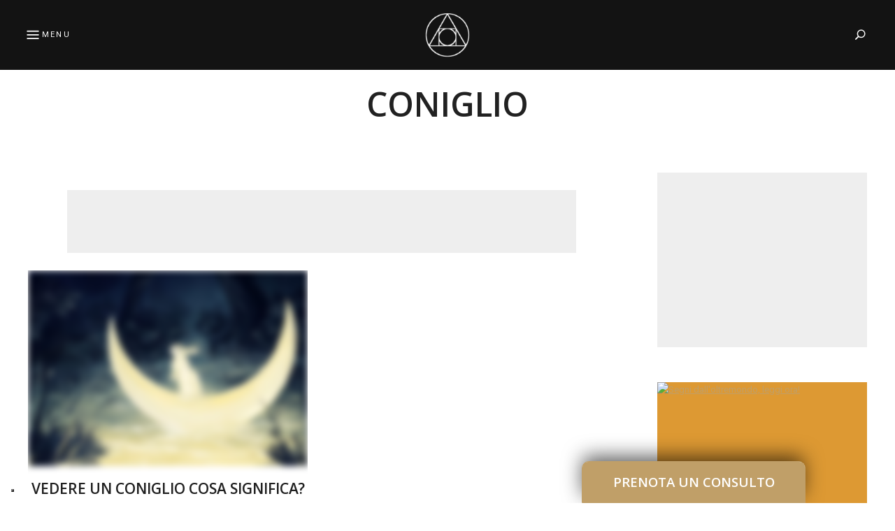

--- FILE ---
content_type: text/html; charset=UTF-8
request_url: https://www.cavernacosmica.com/tag/coniglio/
body_size: 18149
content:
<!DOCTYPE html>
<html lang="it-IT" class="no-js no-svg">
	<head>
		<meta charset="UTF-8">
		<meta name="viewport" content="width=device-width, initial-scale=1">
		<link rel="profile" href="//gmpg.org/xfn/11">
				<style>
#wpadminbar #wp-admin-bar-wccp_free_top_button .ab-icon:before {
	content: "\f160";
	color: #02CA02;
	top: 3px;
}
#wpadminbar #wp-admin-bar-wccp_free_top_button .ab-icon {
	transform: rotate(45deg);
}
</style>
<meta name='robots' content='index, follow, max-image-preview:large, max-snippet:-1, max-video-preview:-1' />

	<!-- This site is optimized with the Yoast SEO plugin v26.8 - https://yoast.com/product/yoast-seo-wordpress/ -->
	<title>coniglio - Caverna Cosmica</title>
	<meta name="description" content="coniglio - Caverna Cosmica -" />
	<link rel="canonical" href="https://www.cavernacosmica.com/tag/coniglio/" />
	<meta property="og:locale" content="it_IT" />
	<meta property="og:type" content="article" />
	<meta property="og:title" content="coniglio - Caverna Cosmica" />
	<meta property="og:description" content="coniglio - Caverna Cosmica -" />
	<meta property="og:url" content="https://www.cavernacosmica.com/tag/coniglio/" />
	<meta property="og:site_name" content="Caverna Cosmica" />
	<meta name="twitter:card" content="summary_large_image" />
	<script type="application/ld+json" class="yoast-schema-graph">{"@context":"https://schema.org","@graph":[{"@type":"CollectionPage","@id":"https://www.cavernacosmica.com/tag/coniglio/","url":"https://www.cavernacosmica.com/tag/coniglio/","name":"coniglio - Caverna Cosmica","isPartOf":{"@id":"https://www.cavernacosmica.com/#website"},"primaryImageOfPage":{"@id":"https://www.cavernacosmica.com/tag/coniglio/#primaryimage"},"image":{"@id":"https://www.cavernacosmica.com/tag/coniglio/#primaryimage"},"thumbnailUrl":"https://www.cavernacosmica.com/wp-content/uploads/2023/01/maria-ovcharenko-20200220.jpg","description":"coniglio - Caverna Cosmica -","breadcrumb":{"@id":"https://www.cavernacosmica.com/tag/coniglio/#breadcrumb"},"inLanguage":"it-IT"},{"@type":"ImageObject","inLanguage":"it-IT","@id":"https://www.cavernacosmica.com/tag/coniglio/#primaryimage","url":"https://www.cavernacosmica.com/wp-content/uploads/2023/01/maria-ovcharenko-20200220.jpg","contentUrl":"https://www.cavernacosmica.com/wp-content/uploads/2023/01/maria-ovcharenko-20200220.jpg","width":1920,"height":1080},{"@type":"BreadcrumbList","@id":"https://www.cavernacosmica.com/tag/coniglio/#breadcrumb","itemListElement":[{"@type":"ListItem","position":1,"name":"Home","item":"https://www.cavernacosmica.com/"},{"@type":"ListItem","position":2,"name":"coniglio"}]},{"@type":"WebSite","@id":"https://www.cavernacosmica.com/#website","url":"https://www.cavernacosmica.com/","name":"Caverna Cosmica","description":"","publisher":{"@id":"https://www.cavernacosmica.com/#/schema/person/681fb7cb10314e2b61377c07bac32ebb"},"potentialAction":[{"@type":"SearchAction","target":{"@type":"EntryPoint","urlTemplate":"https://www.cavernacosmica.com/?s={search_term_string}"},"query-input":{"@type":"PropertyValueSpecification","valueRequired":true,"valueName":"search_term_string"}}],"inLanguage":"it-IT"},{"@type":["Person","Organization"],"@id":"https://www.cavernacosmica.com/#/schema/person/681fb7cb10314e2b61377c07bac32ebb","name":"Lux","image":{"@type":"ImageObject","inLanguage":"it-IT","@id":"https://www.cavernacosmica.com/#/schema/person/image/","url":"https://www.cavernacosmica.com/wp-content/uploads/2015/02/red-fox2.jpg","contentUrl":"https://www.cavernacosmica.com/wp-content/uploads/2015/02/red-fox2.jpg","width":1600,"height":1000,"caption":"Lux"},"logo":{"@id":"https://www.cavernacosmica.com/#/schema/person/image/"},"description":"https://www.cavernacosmica.com/bio/","sameAs":["https://www.cavernacosmica.com"]}]}</script>
	<!-- / Yoast SEO plugin. -->


<link rel='dns-prefetch' href='//cdn.iubenda.com' />
<link rel='dns-prefetch' href='//www.cavernacosmica.com' />
<link rel='dns-prefetch' href='//fonts.googleapis.com' />
<link rel="alternate" type="application/rss+xml" title="Caverna Cosmica &raquo; Feed" href="https://www.cavernacosmica.com/feed/" />
<link rel="alternate" type="application/rss+xml" title="Caverna Cosmica &raquo; Feed dei commenti" href="https://www.cavernacosmica.com/comments/feed/" />
<link rel="alternate" type="application/rss+xml" title="Caverna Cosmica &raquo; coniglio Feed del tag" href="https://www.cavernacosmica.com/tag/coniglio/feed/" />
<style id='wp-img-auto-sizes-contain-inline-css' type='text/css'>
img:is([sizes=auto i],[sizes^="auto," i]){contain-intrinsic-size:3000px 1500px}
/*# sourceURL=wp-img-auto-sizes-contain-inline-css */
</style>
<style id='wp-emoji-styles-inline-css' type='text/css'>

	img.wp-smiley, img.emoji {
		display: inline !important;
		border: none !important;
		box-shadow: none !important;
		height: 1em !important;
		width: 1em !important;
		margin: 0 0.07em !important;
		vertical-align: -0.1em !important;
		background: none !important;
		padding: 0 !important;
	}
/*# sourceURL=wp-emoji-styles-inline-css */
</style>
<style id='wp-block-library-inline-css' type='text/css'>
:root{--wp-block-synced-color:#7a00df;--wp-block-synced-color--rgb:122,0,223;--wp-bound-block-color:var(--wp-block-synced-color);--wp-editor-canvas-background:#ddd;--wp-admin-theme-color:#007cba;--wp-admin-theme-color--rgb:0,124,186;--wp-admin-theme-color-darker-10:#006ba1;--wp-admin-theme-color-darker-10--rgb:0,107,160.5;--wp-admin-theme-color-darker-20:#005a87;--wp-admin-theme-color-darker-20--rgb:0,90,135;--wp-admin-border-width-focus:2px}@media (min-resolution:192dpi){:root{--wp-admin-border-width-focus:1.5px}}.wp-element-button{cursor:pointer}:root .has-very-light-gray-background-color{background-color:#eee}:root .has-very-dark-gray-background-color{background-color:#313131}:root .has-very-light-gray-color{color:#eee}:root .has-very-dark-gray-color{color:#313131}:root .has-vivid-green-cyan-to-vivid-cyan-blue-gradient-background{background:linear-gradient(135deg,#00d084,#0693e3)}:root .has-purple-crush-gradient-background{background:linear-gradient(135deg,#34e2e4,#4721fb 50%,#ab1dfe)}:root .has-hazy-dawn-gradient-background{background:linear-gradient(135deg,#faaca8,#dad0ec)}:root .has-subdued-olive-gradient-background{background:linear-gradient(135deg,#fafae1,#67a671)}:root .has-atomic-cream-gradient-background{background:linear-gradient(135deg,#fdd79a,#004a59)}:root .has-nightshade-gradient-background{background:linear-gradient(135deg,#330968,#31cdcf)}:root .has-midnight-gradient-background{background:linear-gradient(135deg,#020381,#2874fc)}:root{--wp--preset--font-size--normal:16px;--wp--preset--font-size--huge:42px}.has-regular-font-size{font-size:1em}.has-larger-font-size{font-size:2.625em}.has-normal-font-size{font-size:var(--wp--preset--font-size--normal)}.has-huge-font-size{font-size:var(--wp--preset--font-size--huge)}.has-text-align-center{text-align:center}.has-text-align-left{text-align:left}.has-text-align-right{text-align:right}.has-fit-text{white-space:nowrap!important}#end-resizable-editor-section{display:none}.aligncenter{clear:both}.items-justified-left{justify-content:flex-start}.items-justified-center{justify-content:center}.items-justified-right{justify-content:flex-end}.items-justified-space-between{justify-content:space-between}.screen-reader-text{border:0;clip-path:inset(50%);height:1px;margin:-1px;overflow:hidden;padding:0;position:absolute;width:1px;word-wrap:normal!important}.screen-reader-text:focus{background-color:#ddd;clip-path:none;color:#444;display:block;font-size:1em;height:auto;left:5px;line-height:normal;padding:15px 23px 14px;text-decoration:none;top:5px;width:auto;z-index:100000}html :where(.has-border-color){border-style:solid}html :where([style*=border-top-color]){border-top-style:solid}html :where([style*=border-right-color]){border-right-style:solid}html :where([style*=border-bottom-color]){border-bottom-style:solid}html :where([style*=border-left-color]){border-left-style:solid}html :where([style*=border-width]){border-style:solid}html :where([style*=border-top-width]){border-top-style:solid}html :where([style*=border-right-width]){border-right-style:solid}html :where([style*=border-bottom-width]){border-bottom-style:solid}html :where([style*=border-left-width]){border-left-style:solid}html :where(img[class*=wp-image-]){height:auto;max-width:100%}:where(figure){margin:0 0 1em}html :where(.is-position-sticky){--wp-admin--admin-bar--position-offset:var(--wp-admin--admin-bar--height,0px)}@media screen and (max-width:600px){html :where(.is-position-sticky){--wp-admin--admin-bar--position-offset:0px}}

/*# sourceURL=wp-block-library-inline-css */
</style><style id='global-styles-inline-css' type='text/css'>
:root{--wp--preset--aspect-ratio--square: 1;--wp--preset--aspect-ratio--4-3: 4/3;--wp--preset--aspect-ratio--3-4: 3/4;--wp--preset--aspect-ratio--3-2: 3/2;--wp--preset--aspect-ratio--2-3: 2/3;--wp--preset--aspect-ratio--16-9: 16/9;--wp--preset--aspect-ratio--9-16: 9/16;--wp--preset--color--black: #000000;--wp--preset--color--cyan-bluish-gray: #abb8c3;--wp--preset--color--white: #ffffff;--wp--preset--color--pale-pink: #f78da7;--wp--preset--color--vivid-red: #cf2e2e;--wp--preset--color--luminous-vivid-orange: #ff6900;--wp--preset--color--luminous-vivid-amber: #fcb900;--wp--preset--color--light-green-cyan: #7bdcb5;--wp--preset--color--vivid-green-cyan: #00d084;--wp--preset--color--pale-cyan-blue: #8ed1fc;--wp--preset--color--vivid-cyan-blue: #0693e3;--wp--preset--color--vivid-purple: #9b51e0;--wp--preset--gradient--vivid-cyan-blue-to-vivid-purple: linear-gradient(135deg,rgb(6,147,227) 0%,rgb(155,81,224) 100%);--wp--preset--gradient--light-green-cyan-to-vivid-green-cyan: linear-gradient(135deg,rgb(122,220,180) 0%,rgb(0,208,130) 100%);--wp--preset--gradient--luminous-vivid-amber-to-luminous-vivid-orange: linear-gradient(135deg,rgb(252,185,0) 0%,rgb(255,105,0) 100%);--wp--preset--gradient--luminous-vivid-orange-to-vivid-red: linear-gradient(135deg,rgb(255,105,0) 0%,rgb(207,46,46) 100%);--wp--preset--gradient--very-light-gray-to-cyan-bluish-gray: linear-gradient(135deg,rgb(238,238,238) 0%,rgb(169,184,195) 100%);--wp--preset--gradient--cool-to-warm-spectrum: linear-gradient(135deg,rgb(74,234,220) 0%,rgb(151,120,209) 20%,rgb(207,42,186) 40%,rgb(238,44,130) 60%,rgb(251,105,98) 80%,rgb(254,248,76) 100%);--wp--preset--gradient--blush-light-purple: linear-gradient(135deg,rgb(255,206,236) 0%,rgb(152,150,240) 100%);--wp--preset--gradient--blush-bordeaux: linear-gradient(135deg,rgb(254,205,165) 0%,rgb(254,45,45) 50%,rgb(107,0,62) 100%);--wp--preset--gradient--luminous-dusk: linear-gradient(135deg,rgb(255,203,112) 0%,rgb(199,81,192) 50%,rgb(65,88,208) 100%);--wp--preset--gradient--pale-ocean: linear-gradient(135deg,rgb(255,245,203) 0%,rgb(182,227,212) 50%,rgb(51,167,181) 100%);--wp--preset--gradient--electric-grass: linear-gradient(135deg,rgb(202,248,128) 0%,rgb(113,206,126) 100%);--wp--preset--gradient--midnight: linear-gradient(135deg,rgb(2,3,129) 0%,rgb(40,116,252) 100%);--wp--preset--font-size--small: 13px;--wp--preset--font-size--medium: 20px;--wp--preset--font-size--large: 36px;--wp--preset--font-size--x-large: 42px;--wp--preset--spacing--20: 0.44rem;--wp--preset--spacing--30: 0.67rem;--wp--preset--spacing--40: 1rem;--wp--preset--spacing--50: 1.5rem;--wp--preset--spacing--60: 2.25rem;--wp--preset--spacing--70: 3.38rem;--wp--preset--spacing--80: 5.06rem;--wp--preset--shadow--natural: 6px 6px 9px rgba(0, 0, 0, 0.2);--wp--preset--shadow--deep: 12px 12px 50px rgba(0, 0, 0, 0.4);--wp--preset--shadow--sharp: 6px 6px 0px rgba(0, 0, 0, 0.2);--wp--preset--shadow--outlined: 6px 6px 0px -3px rgb(255, 255, 255), 6px 6px rgb(0, 0, 0);--wp--preset--shadow--crisp: 6px 6px 0px rgb(0, 0, 0);}:where(.is-layout-flex){gap: 0.5em;}:where(.is-layout-grid){gap: 0.5em;}body .is-layout-flex{display: flex;}.is-layout-flex{flex-wrap: wrap;align-items: center;}.is-layout-flex > :is(*, div){margin: 0;}body .is-layout-grid{display: grid;}.is-layout-grid > :is(*, div){margin: 0;}:where(.wp-block-columns.is-layout-flex){gap: 2em;}:where(.wp-block-columns.is-layout-grid){gap: 2em;}:where(.wp-block-post-template.is-layout-flex){gap: 1.25em;}:where(.wp-block-post-template.is-layout-grid){gap: 1.25em;}.has-black-color{color: var(--wp--preset--color--black) !important;}.has-cyan-bluish-gray-color{color: var(--wp--preset--color--cyan-bluish-gray) !important;}.has-white-color{color: var(--wp--preset--color--white) !important;}.has-pale-pink-color{color: var(--wp--preset--color--pale-pink) !important;}.has-vivid-red-color{color: var(--wp--preset--color--vivid-red) !important;}.has-luminous-vivid-orange-color{color: var(--wp--preset--color--luminous-vivid-orange) !important;}.has-luminous-vivid-amber-color{color: var(--wp--preset--color--luminous-vivid-amber) !important;}.has-light-green-cyan-color{color: var(--wp--preset--color--light-green-cyan) !important;}.has-vivid-green-cyan-color{color: var(--wp--preset--color--vivid-green-cyan) !important;}.has-pale-cyan-blue-color{color: var(--wp--preset--color--pale-cyan-blue) !important;}.has-vivid-cyan-blue-color{color: var(--wp--preset--color--vivid-cyan-blue) !important;}.has-vivid-purple-color{color: var(--wp--preset--color--vivid-purple) !important;}.has-black-background-color{background-color: var(--wp--preset--color--black) !important;}.has-cyan-bluish-gray-background-color{background-color: var(--wp--preset--color--cyan-bluish-gray) !important;}.has-white-background-color{background-color: var(--wp--preset--color--white) !important;}.has-pale-pink-background-color{background-color: var(--wp--preset--color--pale-pink) !important;}.has-vivid-red-background-color{background-color: var(--wp--preset--color--vivid-red) !important;}.has-luminous-vivid-orange-background-color{background-color: var(--wp--preset--color--luminous-vivid-orange) !important;}.has-luminous-vivid-amber-background-color{background-color: var(--wp--preset--color--luminous-vivid-amber) !important;}.has-light-green-cyan-background-color{background-color: var(--wp--preset--color--light-green-cyan) !important;}.has-vivid-green-cyan-background-color{background-color: var(--wp--preset--color--vivid-green-cyan) !important;}.has-pale-cyan-blue-background-color{background-color: var(--wp--preset--color--pale-cyan-blue) !important;}.has-vivid-cyan-blue-background-color{background-color: var(--wp--preset--color--vivid-cyan-blue) !important;}.has-vivid-purple-background-color{background-color: var(--wp--preset--color--vivid-purple) !important;}.has-black-border-color{border-color: var(--wp--preset--color--black) !important;}.has-cyan-bluish-gray-border-color{border-color: var(--wp--preset--color--cyan-bluish-gray) !important;}.has-white-border-color{border-color: var(--wp--preset--color--white) !important;}.has-pale-pink-border-color{border-color: var(--wp--preset--color--pale-pink) !important;}.has-vivid-red-border-color{border-color: var(--wp--preset--color--vivid-red) !important;}.has-luminous-vivid-orange-border-color{border-color: var(--wp--preset--color--luminous-vivid-orange) !important;}.has-luminous-vivid-amber-border-color{border-color: var(--wp--preset--color--luminous-vivid-amber) !important;}.has-light-green-cyan-border-color{border-color: var(--wp--preset--color--light-green-cyan) !important;}.has-vivid-green-cyan-border-color{border-color: var(--wp--preset--color--vivid-green-cyan) !important;}.has-pale-cyan-blue-border-color{border-color: var(--wp--preset--color--pale-cyan-blue) !important;}.has-vivid-cyan-blue-border-color{border-color: var(--wp--preset--color--vivid-cyan-blue) !important;}.has-vivid-purple-border-color{border-color: var(--wp--preset--color--vivid-purple) !important;}.has-vivid-cyan-blue-to-vivid-purple-gradient-background{background: var(--wp--preset--gradient--vivid-cyan-blue-to-vivid-purple) !important;}.has-light-green-cyan-to-vivid-green-cyan-gradient-background{background: var(--wp--preset--gradient--light-green-cyan-to-vivid-green-cyan) !important;}.has-luminous-vivid-amber-to-luminous-vivid-orange-gradient-background{background: var(--wp--preset--gradient--luminous-vivid-amber-to-luminous-vivid-orange) !important;}.has-luminous-vivid-orange-to-vivid-red-gradient-background{background: var(--wp--preset--gradient--luminous-vivid-orange-to-vivid-red) !important;}.has-very-light-gray-to-cyan-bluish-gray-gradient-background{background: var(--wp--preset--gradient--very-light-gray-to-cyan-bluish-gray) !important;}.has-cool-to-warm-spectrum-gradient-background{background: var(--wp--preset--gradient--cool-to-warm-spectrum) !important;}.has-blush-light-purple-gradient-background{background: var(--wp--preset--gradient--blush-light-purple) !important;}.has-blush-bordeaux-gradient-background{background: var(--wp--preset--gradient--blush-bordeaux) !important;}.has-luminous-dusk-gradient-background{background: var(--wp--preset--gradient--luminous-dusk) !important;}.has-pale-ocean-gradient-background{background: var(--wp--preset--gradient--pale-ocean) !important;}.has-electric-grass-gradient-background{background: var(--wp--preset--gradient--electric-grass) !important;}.has-midnight-gradient-background{background: var(--wp--preset--gradient--midnight) !important;}.has-small-font-size{font-size: var(--wp--preset--font-size--small) !important;}.has-medium-font-size{font-size: var(--wp--preset--font-size--medium) !important;}.has-large-font-size{font-size: var(--wp--preset--font-size--large) !important;}.has-x-large-font-size{font-size: var(--wp--preset--font-size--x-large) !important;}
/*# sourceURL=global-styles-inline-css */
</style>

<style id='classic-theme-styles-inline-css' type='text/css'>
/*! This file is auto-generated */
.wp-block-button__link{color:#fff;background-color:#32373c;border-radius:9999px;box-shadow:none;text-decoration:none;padding:calc(.667em + 2px) calc(1.333em + 2px);font-size:1.125em}.wp-block-file__button{background:#32373c;color:#fff;text-decoration:none}
/*# sourceURL=/wp-includes/css/classic-themes.min.css */
</style>
<link rel='stylesheet' id='contact-form-7-css' href='https://www.cavernacosmica.com/wp-content/plugins/contact-form-7/includes/css/styles.css?ver=6.1.4' type='text/css' media='all' />
<link rel='stylesheet' id='ppress-frontend-css' href='https://www.cavernacosmica.com/wp-content/plugins/wp-user-avatar/assets/css/frontend.min.css?ver=4.16.8' type='text/css' media='all' />
<link rel='stylesheet' id='ppress-flatpickr-css' href='https://www.cavernacosmica.com/wp-content/plugins/wp-user-avatar/assets/flatpickr/flatpickr.min.css?ver=4.16.8' type='text/css' media='all' />
<link rel='stylesheet' id='ppress-select2-css' href='https://www.cavernacosmica.com/wp-content/plugins/wp-user-avatar/assets/select2/select2.min.css?ver=6.9' type='text/css' media='all' />
<link rel='stylesheet' id='fallsky-theme-google-fonts-css' href='https://fonts.googleapis.com/css?family=Roboto%3A100%2C200%2C300%2C400%2C500%2C600%2C700%2C800%7COpen+Sans%3A100%2C200%2C300%2C400%2C500%2C600%2C700%2C800&#038;ver=2018052903' type='text/css' media='all' />
<link rel='stylesheet' id='jquery-lazyloadxt-fadein-css-css' href='//www.cavernacosmica.com/wp-content/plugins/a3-lazy-load/assets/css/jquery.lazyloadxt.fadein.css?ver=6.9' type='text/css' media='all' />
<link rel='stylesheet' id='a3a3_lazy_load-css' href='//www.cavernacosmica.com/wp-content/uploads/sass/a3_lazy_load.min.css?ver=1603148696' type='text/css' media='all' />

<script  type="text/javascript" class=" _iub_cs_skip" type="text/javascript" id="iubenda-head-inline-scripts-0">
/* <![CDATA[ */

var _iub = _iub || [];
_iub.csConfiguration = {"cookiePolicyInOtherWindow":true,"enableTcf":true,"floatingPreferencesButtonDisplay":"bottom-left","googleAdditionalConsentMode":true,"logLevel":"info","perPurposeConsent":true,"preferenceCookie":{"expireAfter":7},"reloadOnConsent":true,"siteId":3445464,"tcfPurposes":{"2":"consent_only","7":"consent_only","8":"consent_only","9":"consent_only","10":"consent_only","11":"consent_only"},"cookiePolicyId":70250553,"lang":"it", "banner":{ "acceptButtonColor":"#D3AF37","acceptButtonDisplay":true,"backgroundOverlay":true,"closeButtonDisplay":false,"customizeButtonDisplay":true,"explicitWithdrawal":true,"fontSizeBody":"12px","listPurposes":true,"position":"bottom","showTitle":false,"customizeButtonCaption":"Personalizza" }};

//# sourceURL=iubenda-head-inline-scripts-0
/* ]]> */
</script>
<script  type="text/javascript" src="//cdn.iubenda.com/cs/tcf/stub-v2.js" class=" _iub_cs_skip" type="text/javascript" src="//cdn.iubenda.com/cs/tcf/stub-v2.js?ver=3.12.5" id="iubenda-head-scripts-1-js"></script>
<script  type="text/javascript" src="//cdn.iubenda.com/cs/tcf/safe-tcf-v2.js" class=" _iub_cs_skip" type="text/javascript" src="//cdn.iubenda.com/cs/tcf/safe-tcf-v2.js?ver=3.12.5" id="iubenda-head-scripts-2-js"></script>
<script  type="text/javascript" src="//cdn.iubenda.com/cs/iubenda_cs.js" charset="UTF-8" async="async" class=" _iub_cs_skip" type="text/javascript" src="//cdn.iubenda.com/cs/iubenda_cs.js?ver=3.12.5" id="iubenda-head-scripts-3-js"></script>
<script type="text/javascript" src="https://www.cavernacosmica.com/wp-includes/js/jquery/jquery.min.js?ver=3.7.1" id="jquery-core-js"></script>
<script type="text/javascript" src="https://www.cavernacosmica.com/wp-includes/js/jquery/jquery-migrate.min.js?ver=3.4.1" id="jquery-migrate-js"></script>
<script type="text/javascript" src="https://www.cavernacosmica.com/wp-content/themes/fallsky/assets/js/libs/modernizr.min.js?ver=3.3.1" id="modernizr-js"></script>
<script type="text/javascript" src="https://www.cavernacosmica.com/wp-content/plugins/wp-user-avatar/assets/flatpickr/flatpickr.min.js?ver=4.16.8" id="ppress-flatpickr-js"></script>
<script type="text/javascript" src="https://www.cavernacosmica.com/wp-content/plugins/wp-user-avatar/assets/select2/select2.min.js?ver=4.16.8" id="ppress-select2-js"></script>
<link rel="https://api.w.org/" href="https://www.cavernacosmica.com/wp-json/" /><link rel="alternate" title="JSON" type="application/json" href="https://www.cavernacosmica.com/wp-json/wp/v2/tags/3267" /><link rel="EditURI" type="application/rsd+xml" title="RSD" href="https://www.cavernacosmica.com/xmlrpc.php?rsd" />
<meta name="generator" content="WordPress 6.9" />
<script id="wpcp_disable_selection" type="text/javascript">
var image_save_msg='You are not allowed to save images!';
	var no_menu_msg='Context Menu disabled!';
	var smessage = "Vuoi copiare il contenuto? Guarda qui: www.cavernacosmica.com/disclaimer/";

function disableEnterKey(e)
{
	var elemtype = e.target.tagName;
	
	elemtype = elemtype.toUpperCase();
	
	if (elemtype == "TEXT" || elemtype == "TEXTAREA" || elemtype == "INPUT" || elemtype == "PASSWORD" || elemtype == "SELECT" || elemtype == "OPTION" || elemtype == "EMBED")
	{
		elemtype = 'TEXT';
	}
	
	if (e.ctrlKey){
     var key;
     if(window.event)
          key = window.event.keyCode;     //IE
     else
          key = e.which;     //firefox (97)
    //if (key != 17) alert(key);
     if (elemtype!= 'TEXT' && (key == 97 || key == 65 || key == 67 || key == 99 || key == 88 || key == 120 || key == 26 || key == 85  || key == 86 || key == 83 || key == 43 || key == 73))
     {
		if(wccp_free_iscontenteditable(e)) return true;
		show_wpcp_message('You are not allowed to copy content or view source');
		return false;
     }else
     	return true;
     }
}


/*For contenteditable tags*/
function wccp_free_iscontenteditable(e)
{
	var e = e || window.event; // also there is no e.target property in IE. instead IE uses window.event.srcElement
  	
	var target = e.target || e.srcElement;

	var elemtype = e.target.nodeName;
	
	elemtype = elemtype.toUpperCase();
	
	var iscontenteditable = "false";
		
	if(typeof target.getAttribute!="undefined" ) iscontenteditable = target.getAttribute("contenteditable"); // Return true or false as string
	
	var iscontenteditable2 = false;
	
	if(typeof target.isContentEditable!="undefined" ) iscontenteditable2 = target.isContentEditable; // Return true or false as boolean

	if(target.parentElement.isContentEditable) iscontenteditable2 = true;
	
	if (iscontenteditable == "true" || iscontenteditable2 == true)
	{
		if(typeof target.style!="undefined" ) target.style.cursor = "text";
		
		return true;
	}
}

////////////////////////////////////
function disable_copy(e)
{	
	var e = e || window.event; // also there is no e.target property in IE. instead IE uses window.event.srcElement
	
	var elemtype = e.target.tagName;
	
	elemtype = elemtype.toUpperCase();
	
	if (elemtype == "TEXT" || elemtype == "TEXTAREA" || elemtype == "INPUT" || elemtype == "PASSWORD" || elemtype == "SELECT" || elemtype == "OPTION" || elemtype == "EMBED")
	{
		elemtype = 'TEXT';
	}
	
	if(wccp_free_iscontenteditable(e)) return true;
	
	var isSafari = /Safari/.test(navigator.userAgent) && /Apple Computer/.test(navigator.vendor);
	
	var checker_IMG = '';
	if (elemtype == "IMG" && checker_IMG == 'checked' && e.detail >= 2) {show_wpcp_message(alertMsg_IMG);return false;}
	if (elemtype != "TEXT")
	{
		if (smessage !== "" && e.detail == 2)
			show_wpcp_message(smessage);
		
		if (isSafari)
			return true;
		else
			return false;
	}	
}

//////////////////////////////////////////
function disable_copy_ie()
{
	var e = e || window.event;
	var elemtype = window.event.srcElement.nodeName;
	elemtype = elemtype.toUpperCase();
	if(wccp_free_iscontenteditable(e)) return true;
	if (elemtype == "IMG") {show_wpcp_message(alertMsg_IMG);return false;}
	if (elemtype != "TEXT" && elemtype != "TEXTAREA" && elemtype != "INPUT" && elemtype != "PASSWORD" && elemtype != "SELECT" && elemtype != "OPTION" && elemtype != "EMBED")
	{
		return false;
	}
}	
function reEnable()
{
	return true;
}
document.onkeydown = disableEnterKey;
document.onselectstart = disable_copy_ie;
if(navigator.userAgent.indexOf('MSIE')==-1)
{
	document.onmousedown = disable_copy;
	document.onclick = reEnable;
}
function disableSelection(target)
{
    //For IE This code will work
    if (typeof target.onselectstart!="undefined")
    target.onselectstart = disable_copy_ie;
    
    //For Firefox This code will work
    else if (typeof target.style.MozUserSelect!="undefined")
    {target.style.MozUserSelect="none";}
    
    //All other  (ie: Opera) This code will work
    else
    target.onmousedown=function(){return false}
    target.style.cursor = "default";
}
//Calling the JS function directly just after body load
window.onload = function(){disableSelection(document.body);};

//////////////////special for safari Start////////////////
var onlongtouch;
var timer;
var touchduration = 1000; //length of time we want the user to touch before we do something

var elemtype = "";
function touchstart(e) {
	var e = e || window.event;
  // also there is no e.target property in IE.
  // instead IE uses window.event.srcElement
  	var target = e.target || e.srcElement;
	
	elemtype = window.event.srcElement.nodeName;
	
	elemtype = elemtype.toUpperCase();
	
	if(!wccp_pro_is_passive()) e.preventDefault();
	if (!timer) {
		timer = setTimeout(onlongtouch, touchduration);
	}
}

function touchend() {
    //stops short touches from firing the event
    if (timer) {
        clearTimeout(timer);
        timer = null;
    }
	onlongtouch();
}

onlongtouch = function(e) { //this will clear the current selection if anything selected
	
	if (elemtype != "TEXT" && elemtype != "TEXTAREA" && elemtype != "INPUT" && elemtype != "PASSWORD" && elemtype != "SELECT" && elemtype != "EMBED" && elemtype != "OPTION")	
	{
		if (window.getSelection) {
			if (window.getSelection().empty) {  // Chrome
			window.getSelection().empty();
			} else if (window.getSelection().removeAllRanges) {  // Firefox
			window.getSelection().removeAllRanges();
			}
		} else if (document.selection) {  // IE?
			document.selection.empty();
		}
		return false;
	}
};

document.addEventListener("DOMContentLoaded", function(event) { 
    window.addEventListener("touchstart", touchstart, false);
    window.addEventListener("touchend", touchend, false);
});

function wccp_pro_is_passive() {

  var cold = false,
  hike = function() {};

  try {
	  const object1 = {};
  var aid = Object.defineProperty(object1, 'passive', {
  get() {cold = true}
  });
  window.addEventListener('test', hike, aid);
  window.removeEventListener('test', hike, aid);
  } catch (e) {}

  return cold;
}
/*special for safari End*/
</script>
<!-- Hotjar Tracking Code for www.cavernacosmica.com -->
<!--script>
    (function(h,o,t,j,a,r){
        h.hj=h.hj||function(){(h.hj.q=h.hj.q||[]).push(arguments)};
        h._hjSettings={hjid:1075695,hjsv:6};
        a=o.getElementsByTagName('head')[0];
        r=o.createElement('script');r.async=1;
        r.src=t+h._hjSettings.hjid+j+h._hjSettings.hjsv;
        a.appendChild(r);
    })(window,document,'https://static.hotjar.com/c/hotjar-','.js?sv=');
</script-->
	<link rel='stylesheet' id='fallsky-theme-style-css' href='https://www.cavernacosmica.com/wp-content/themes/fallsky/style.css?ver=2018052903' type='text/css' media='all' />
<link rel='stylesheet' id='fallsky-child-theme-style-css' href='https://www.cavernacosmica.com/wp-content/themes/fallsky-child/style.css?ver=6.9' type='text/css' media='all' />
<style id='fallsky-child-theme-style-inline-css' type='text/css'>
:root { --heading-font: "Open Sans"; } .search-screen .fullscreen-bg { background-color: #000000; } .search-screen .container { color: #ffffff; } .search-screen .fullscreen-bg { background-image: url(https://www.cavernacosmica.com/wp-content/uploads/2016/04/6b043670c9e6069194e8fb67f90b53e7.jpg); } .search-screen .fullscreen-bg { background-size: cover; } .search-screen .fullscreen-bg { background-repeat: no-repeat; } .search-screen .fullscreen-bg { background-position-x: center; } .search-screen .fullscreen-bg { background-position-y: center; } .search-screen.has-overlay .fullscreen-bg:after { background: #050505; } .search-screen.has-overlay .fullscreen-bg:after { opacity: 0.6; }.fallsky-fullmenu .fullscreen-bg { background-color: #757575; } .fallsky-fullmenu .container { color: #eaeaea; } .fallsky-fullmenu .fullscreen-bg { background-image: url(https://www.cavernacosmica.com/wp-content/uploads/2015/09/10801728_438314356320469_8779114332250543308_n.jpg); } .fallsky-fullmenu .fullscreen-bg { background-size: cover; } .fallsky-fullmenu .fullscreen-bg { background-repeat: no-repeat; } .fallsky-fullmenu .fullscreen-bg { background-position-x: center; } .fallsky-fullmenu .fullscreen-bg { background-position-y: top; } .fallsky-fullmenu.has-overlay .fullscreen-bg:after { background: #1c1c1c; } .fallsky-fullmenu.has-overlay .fullscreen-bg:after { opacity: 0.78; }  #page .site-footer { background-image: url(https://www.cavernacosmica.com/wp-content/uploads/2018/10/plants-flowers-macro-sunset-blur-nature-bokeh-glare-blue-night-field-yellow-hd-wallpapers-iphone-6-1920x1121.jpg); } #page .site-footer { background-size: auto; } #page .site-footer { background-repeat: no-repeat; } #page .site-footer { background-attachment: fixed; } #page .site-footer { background-position-x: center; } #page .site-footer { background-position-y: center; } #fallsky-site-footer-instagram > ul { margin: -10px; } #fallsky-site-footer-instagram > ul > li { padding: 10px; }  
h1, h2, h3, h4, h5, h6 {
	text-transform: uppercase;
}
 
.post-entry, .home-widget .section-content {
	font-size: 16px;
}
 
.woocommerce-page #primary .woocommerce-product-details__short-description, .woocommerce-page #primary .entry-content {
	font-size: 16px;
}
 
.post-title {
	text-transform: uppercase;
}
   .cat-links { font-family: var(--heading-font); }
/*# sourceURL=fallsky-child-theme-style-inline-css */
</style>
<link rel='stylesheet' id='awsome-font-css' href='https://www.cavernacosmica.com/wp-content/themes/fallsky/assets/fonts/font-awesome/css/font-awesome.min.css?ver=6.9' type='text/css' media='all' />
<link rel='stylesheet' id='elegant-font-css' href='https://www.cavernacosmica.com/wp-content/themes/fallsky/assets/fonts/elegant-font/style.css?ver=6.9' type='text/css' media='all' />
<link rel='stylesheet' id='slick-css' href='https://www.cavernacosmica.com/wp-content/themes/fallsky/assets/libs/slick/slick.css?ver=1.6.0' type='text/css' media='all' />
</head>

	<body class="archive tag tag-coniglio tag-3267 wp-custom-logo wp-theme-fallsky wp-child-theme-fallsky-child none metaslider-plugin primary-color-enabled light-color site-layout-fullwidth wide-container remove-page-top-space hide-section-title-decor">
				<div id="page">
						<header id="masthead" class="site-header site-header-layout-3 site-header-color-dark" data-sticky="sticky"> 
							<div class="site-header-main">
				<div class="container">
							<!-- .site-branding -->
		<div class="site-branding">
			<a href="https://www.cavernacosmica.com/" class="custom-logo-link" rel="home"><img width="70" height="70" src="https://www.cavernacosmica.com/wp-content/uploads/2018/10/logo_bianco.png" class="custom-logo" alt="Caverna Cosmica" decoding="async" /></a>					</div>
		<!-- End of .site-branding --> <button id="menu-toggle" class="menu-toggle"><i class="icon_menu"></i>Menu</button><div class="misc-wrapper"><div id="site-header-search" class="icon-only"><span class="search-button"><span class="screen-reader-text">Search</span></span></div></div>				</div>
 			</div><!-- .site-header-main -->

										        </header> 			
			<!-- #content -->
			<div id="content"  class="site-content with-sidebar-right">
				<header class="page-header"><div class="page-header-text"><h1 class="page-title">coniglio</h1></div></header>
	<div class="main">
		<div class="container">
			<div id="primary" class="content-area">            				                    <div class="adsbygoogle-desktop category">
                        <script async src="//pagead2.googlesyndication.com/pagead/js/adsbygoogle.js"></script>
                        <ins class="adsbygoogle"
                             style="display:inline-block;width:728px;height:90px"
                             data-ad-client="ca-pub-1206476305771490"
                             data-ad-slot="6315600292"></ins>
                        <script>
                            (adsbygoogle = window.adsbygoogle || []).push({});
                        </script>
                    </div>
												            			<div class="posts layout-grid column-2 text-centered"><div class="posts-wrapper">	<article class="post-48419 post type-post status-publish format-standard has-post-thumbnail category-spiriti-guida-animali tag-coniglio tag-vedere-coniglio">
							<div class="featured-img">
				<a href="https://www.cavernacosmica.com/vedere-un-coniglio-cosa-significa/"><div class="featured-img-container" style="background-image: url(https://www.cavernacosmica.com/wp-content/uploads/2023/01/maria-ovcharenko-20200220-300x169.jpg); filter: blur(5px);" data-loftocean-image="1" data-loftocean-normal-image="https://www.cavernacosmica.com/wp-content/uploads/2023/01/maria-ovcharenko-20200220-768x432.jpg" data-loftocean-retina-image="https://www.cavernacosmica.com/wp-content/uploads/2023/01/maria-ovcharenko-20200220-768x432.jpg"></div></a>
			</div> 		
		<div class="post-content">
			<header class="post-header">
				<h2 class="post-title">
					<a href="https://www.cavernacosmica.com/vedere-un-coniglio-cosa-significa/">Vedere un coniglio cosa significa?</a>
				</h2>
				<div class="cat-links"><a href="https://www.cavernacosmica.com/spiriti-guida-animali/" rel="category tag">Animali di potere</a></div>			</header>
			
			<div class="post-excerpt">Ami particolarmente i conigli? Mentre camminavi hai visto un coniglio o ti è capitato di incrociarlo almeno tre volte? Vedi...</div>
						<footer class="post-meta">
																<div class="meta-item">0 Like</div>							</footer>
					</div>
	</article></div></div></div>
				<!-- .sidebar .widget-area -->
	<aside id="secondary" class="sidebar widget-area" data-sticky="sidebar-sticky">
		<!-- .sidebar-container -->
		<div class="sidebar-container">
			<div id="text-9" class="widget widget_text">			<div class="textwidget"><div style="width: 300px; height: 250px; margin-left: auto; margin-right: auto;">
<script async src="//pagead2.googlesyndication.com/pagead/js/adsbygoogle.js"></script>
<!-- cavernacosmica_300x250 -->
<ins class="adsbygoogle"
     style="display:inline-block;width:300px;height:250px"
     data-ad-client="ca-pub-1206476305771490"
     data-ad-slot="1631610149"></ins>
<script>
(adsbygoogle = window.adsbygoogle || []).push({});
</script>
</div></div>
		</div><div id="text-15" class="widget widget_text">			<div class="textwidget"><div style="width: 300px;margin-left: auto; margin-right: auto;">
<a href="/segni-dalloltremondo-guida-alla-comprensione-degli-spiriti/"><img class="lazy lazy-hidden" style="width:300px;height:250px;" src="//www.cavernacosmica.com/wp-content/plugins/a3-lazy-load/assets/images/lazy_placeholder.gif" data-lazy-type="image" data-src="https://www.cavernacosmica.com/wp-content/uploads/book/banner/segni_oltremondo_300_250.png" alt="Segni dall'oltremondo, leggi ora!" title="Segni dall'oltremondo, leggi ora!"/><noscript><img style="width:300px;height:250px;" src="https://www.cavernacosmica.com/wp-content/uploads/book/banner/segni_oltremondo_300_250.png" alt="Segni dall'oltremondo, leggi ora!" title="Segni dall'oltremondo, leggi ora!"/></noscript></a>
</div></div>
		</div><div id="text-13" class="widget widget_text">			<div class="textwidget"><div style="width: 300px; height: 210px; margin-left: auto; margin-right: auto;">
<iframe class="lazy lazy-hidden" data-lazy-type="iframe" data-src="//www.facebook.com/plugins/likebox.php?href=https%3A%2F%2Fwww.facebook.com%2Fpages%2FSimbologia%2F460632097352898%3Ffref%3Dts&amp;width=300&amp;height=258&amp;colorscheme=light&amp;show_faces=true&amp;header=false&amp;stream=false&amp;show_border=false" scrolling="no" frameborder="0" style="border:none; overflow:hidden; width:100%; height:258px;" allowTransparency="true"></iframe><noscript><iframe src="//www.facebook.com/plugins/likebox.php?href=https%3A%2F%2Fwww.facebook.com%2Fpages%2FSimbologia%2F460632097352898%3Ffref%3Dts&amp;width=300&amp;height=258&amp;colorscheme=light&amp;show_faces=true&amp;header=false&amp;stream=false&amp;show_border=false" scrolling="no" frameborder="0" style="border:none; overflow:hidden; width:100%; height:258px;" allowTransparency="true"></iframe></noscript>
</div></div>
		</div>		</div> <!-- end of .sidebar-container -->
	</aside><!-- .sidebar .widget-area -->
		</div> 
	</div>


							</div> <!-- end of #content -->
			
			<footer id="colophon" class="site-footer dark-color">
														
				<div class="footer-bottom column-2">
					<div class="container">
						<div class="footer-bottom-menu"><div class="widget widget_nav_menu"><div class="menu-footer-menu-container"><ul id="menu-footer-menu" class="menu"><li id="menu-item-6180" class="menu-item menu-item-type-post_type menu-item-object-page menu-item-6180"><a href="https://www.cavernacosmica.com/bio/">Bio</a></li>
<li id="menu-item-6173" class="menu-item menu-item-type-post_type menu-item-object-page menu-item-6173"><a href="https://www.cavernacosmica.com/sostieni-il-sito/">Sostieni il sito</a></li>
<li id="menu-item-6176" class="menu-item menu-item-type-post_type menu-item-object-page menu-item-6176"><a href="https://www.cavernacosmica.com/disclaimer/">Disclaimer</a></li>
<li id="menu-item-51980" class="menu-item menu-item-type-custom menu-item-object-custom menu-item-51980"><a target="_blank" href="https://www.iubenda.com/privacy-policy/70250553">Privacy e Cookie Policy</a></li>
</ul></div></div></div>						<div class="footer-site-info"><div class="widget widget_text"><div class="textwidget">2012 - 2023 © Caverna Cosmica by Lux</div></div></div>					</div>
				</div>
				
			</footer> 		</div> <!-- end of #page -->

		

	<div class="fallsky-fullmenu no-border has-overlay">
		<div class="fullscreen-bg"></div>
		<div class="container">
			<span class="close-button">Close</span>
			<nav class="main-navigation"><ul id="fullscreen-menu-main" class="primary-menu"><li id="menu-item-6181" class="menu-item menu-item-type-post_type menu-item-object-page menu-item-6181"><a href="https://www.cavernacosmica.com/bio/">Bio</a></li>
<li id="menu-item-15083" class="menu-item menu-item-type-post_type menu-item-object-page menu-item-15083"><a href="https://www.cavernacosmica.com/consulto-tarocchi/">Consulto tarologico</a></li>
<li id="menu-item-15484" class="menu-item menu-item-type-post_type menu-item-object-page menu-item-15484"><a href="https://www.cavernacosmica.com/segni-dalloltremondo-guida-alla-comprensione-degli-spiriti/">Il mio libro: Segni dall&#8217;oltremondo</a></li>
<li id="menu-item-8745" class="menu-item menu-item-type-post_type menu-item-object-page menu-item-8745"><a href="https://www.cavernacosmica.com/opinioni-sui-consulti/">Dicono di me</a></li>
<li id="menu-item-6218" class="menu-item menu-item-type-taxonomy menu-item-object-category menu-item-6218"><a href="https://www.cavernacosmica.com/la-via-della-papessa/">La via della papessa</a></li>
<li id="menu-item-15085" class="menu-item menu-item-type-taxonomy menu-item-object-category menu-item-15085"><a href="https://www.cavernacosmica.com/virtutes-herbarum/">I segreti delle erbe</a></li>
<li id="menu-item-15094" class="menu-item menu-item-type-post_type menu-item-object-page menu-item-15094"><a href="https://www.cavernacosmica.com/categorie/">Sezioni</a></li>
<li id="menu-item-1243" class="menu-item menu-item-type-post_type menu-item-object-page menu-item-1243"><a href="https://www.cavernacosmica.com/disclaimer/">Disclaimer</a></li>
<li id="menu-item-8240" class="menu-item menu-item-type-post_type menu-item-object-page menu-item-8240"><a href="https://www.cavernacosmica.com/scrivimi/">Scrivimi</a></li>
<li id="menu-item-6205" class="menu-item menu-item-type-post_type menu-item-object-page menu-item-6205"><a href="https://www.cavernacosmica.com/sostieni-il-sito/">Sostieni il sito</a></li>
</ul></nav><div class="search">				<form class="search-form" method="get" action="https://www.cavernacosmica.com/">
                    <label>
						<span class="screen-reader-text">Search for:</span>
												<input type="search" class="search-field" placeholder="Search" autocomplete="off" name="s">
					</label>
					<button type="submit" class="search-submit"><span class="screen-reader-text">Search</span></button>
				</form></div><nav class="social-navigation"><ul id="fullscreen-menu-social" class="social-nav"><li id="menu-item-15091" class="menu-item menu-item-type-custom menu-item-object-custom menu-item-15091"><a href="https://facebook.com/caverna.cosmica/">Facebook</a></li>
<li id="menu-item-15092" class="menu-item menu-item-type-custom menu-item-object-custom menu-item-15092"><a href="https://www.instagram.com/cavernacosmica/">Instagram</a></li>
<li id="menu-item-15093" class="menu-item menu-item-type-custom menu-item-object-custom menu-item-15093"><a href="https://www.pinterest.it/cavernacosmica/">Pinterest</a></li>
</ul></nav><div class="text">2012 - 2018 © Caverna Cosmica by Lux</div>		</div>
	</div>		<div class="search-screen no-border has-overlay"><div class="fullscreen-bg"></div><div class="container"><span class="close-button">Close</span><div class="search">				<form class="search-form" method="get" action="https://www.cavernacosmica.com/">
                    <label>
						<span class="screen-reader-text">Search for:</span>
												<input type="search" class="search-field" placeholder="Search" autocomplete="off" name="s">
					</label>
					<button type="submit" class="search-submit"><span class="screen-reader-text">Search</span></button>
				</form><span class="hint">Press Enter Key to see all results</span></div><div class="shortcuts-cat"><ul><li><a href="https://www.cavernacosmica.com/angeli-e-arcangeli/" title="Angeli"><span class="category-name">Angeli</span> <span class="counts">18</span></a></li><li><a href="https://www.cavernacosmica.com/spiriti-guida-animali/" title="Animali di potere"><span class="category-name">Animali di potere</span> <span class="counts">96</span></a></li><li><a href="https://www.cavernacosmica.com/la-via-della-papessa/arcani-maggiori/" title="Arcani Maggiori"><span class="category-name">Arcani Maggiori</span> <span class="counts">22</span></a></li><li><a href="https://www.cavernacosmica.com/astrologia/" title="Astrologia Vedica"><span class="category-name">Astrologia Vedica</span> <span class="counts">235</span></a></li><li><a href="https://www.cavernacosmica.com/difendersi-dalle-energie-negative/" title="Energie negative"><span class="category-name">Energie negative</span> <span class="counts">22</span></a></li><li><a href="https://www.cavernacosmica.com/english/" title="English"><span class="category-name">English</span> <span class="counts">31</span></a></li><li><a href="https://www.cavernacosmica.com/feng-shui/" title="Feng shui"><span class="category-name">Feng shui</span> <span class="counts">15</span></a></li><li><a href="https://www.cavernacosmica.com/giochi-psichici/" title="Giochi Psichici"><span class="category-name">Giochi Psichici</span> <span class="counts">258</span></a></li><li><a href="https://www.cavernacosmica.com/i-sette-chakra/" title="I Chakra"><span class="category-name">I Chakra</span> <span class="counts">14</span></a></li><li><a href="https://www.cavernacosmica.com/i-segni-dello-zodiaco/" title="I dodici segni dello Zodiaco"><span class="category-name">I dodici segni dello Zodiaco</span> <span class="counts">12</span></a></li><li><a href="https://www.cavernacosmica.com/simbologia-dei-pianeti/" title="I Pianeti"><span class="category-name">I Pianeti</span> <span class="counts">14</span></a></li><li><a href="https://www.cavernacosmica.com/i-quattro-elementi/" title="I quattro elementi"><span class="category-name">I quattro elementi</span> <span class="counts">5</span></a></li><li><a href="https://www.cavernacosmica.com/sogni/" title="I sogni"><span class="category-name">I sogni</span> <span class="counts">11</span></a></li><li><a href="https://www.cavernacosmica.com/spiriti-morti-tabu-forze-invisibili/" title="Il Mondo degli Spiriti"><span class="category-name">Il Mondo degli Spiriti</span> <span class="counts">22</span></a></li><li><a href="https://www.cavernacosmica.com/la-via-della-papessa/introduzione-ai-tarocchi/" title="Introduzione ai Tarocchi"><span class="category-name">Introduzione ai Tarocchi</span> <span class="counts">4</span></a></li><li><a href="https://www.cavernacosmica.com/lenergia-delle-pietre/" title="L&#039;energia delle pietre"><span class="category-name">L&#039;energia delle pietre</span> <span class="counts">80</span></a></li><li><a href="https://www.cavernacosmica.com/la-grande-madre/" title="La Grande Madre"><span class="category-name">La Grande Madre</span> <span class="counts">27</span></a></li><li><a href="https://www.cavernacosmica.com/la-notte-di-san-giovanni/" title="La Notte di San Giovanni"><span class="category-name">La Notte di San Giovanni</span> <span class="counts">11</span></a></li><li><a href="https://www.cavernacosmica.com/la-via-della-papessa/" title="La via della papessa"><span class="category-name">La via della papessa</span> <span class="counts">0</span></a></li><li><a href="https://www.cavernacosmica.com/le-antiche-origini-del-natale/" title="Le antiche origini del natale"><span class="category-name">Le antiche origini del natale</span> <span class="counts">14</span></a></li><li><a href="https://www.cavernacosmica.com/samhain/" title="Le origini di Samhain"><span class="category-name">Le origini di Samhain</span> <span class="counts">12</span></a></li><li><a href="https://www.cavernacosmica.com/virtutes-herbarum/" title="Leggende e usi magici delle erbe"><span class="category-name">Leggende e usi magici delle erbe</span> <span class="counts">127</span></a></li><li><a href="https://www.cavernacosmica.com/simboli/" title="Simboli"><span class="category-name">Simboli</span> <span class="counts">33</span></a></li><li><a href="https://www.cavernacosmica.com/solstizi-ed-equinozi/" title="Solstizi ed Equinozi"><span class="category-name">Solstizi ed Equinozi</span> <span class="counts">4</span></a></li><li><a href="https://www.cavernacosmica.com/spiritualita/" title="Spiritualità"><span class="category-name">Spiritualità</span> <span class="counts">110</span></a></li><li><a href="https://www.cavernacosmica.com/tradizioni/" title="Tradizioni pagane"><span class="category-name">Tradizioni pagane</span> <span class="counts">15</span></a></li><li><a href="https://www.cavernacosmica.com/video/" title="Video"><span class="category-name">Video</span> <span class="counts">1</span></a></li></ul></div><div class="search-results hide"></div></div></div><script type="speculationrules">
{"prefetch":[{"source":"document","where":{"and":[{"href_matches":"/*"},{"not":{"href_matches":["/wp-*.php","/wp-admin/*","/wp-content/uploads/*","/wp-content/*","/wp-content/plugins/*","/wp-content/themes/fallsky-child/*","/wp-content/themes/fallsky/*","/*\\?(.+)"]}},{"not":{"selector_matches":"a[rel~=\"nofollow\"]"}},{"not":{"selector_matches":".no-prefetch, .no-prefetch a"}}]},"eagerness":"conservative"}]}
</script>
	<div id="wpcp-error-message" class="msgmsg-box-wpcp hideme"><span>error: </span>Vuoi copiare il contenuto? Guarda qui: www.cavernacosmica.com/disclaimer/</div>
	<script>
	var timeout_result;
	function show_wpcp_message(smessage)
	{
		if (smessage !== "")
			{
			var smessage_text = '<span>Alert: </span>'+smessage;
			document.getElementById("wpcp-error-message").innerHTML = smessage_text;
			document.getElementById("wpcp-error-message").className = "msgmsg-box-wpcp warning-wpcp showme";
			clearTimeout(timeout_result);
			timeout_result = setTimeout(hide_message, 3000);
			}
	}
	function hide_message()
	{
		document.getElementById("wpcp-error-message").className = "msgmsg-box-wpcp warning-wpcp hideme";
	}
	</script>
		<style>
	@media print {
	body * {display: none !important;}
		body:after {
		content: "You are not allowed to print preview this page, Thank you"; }
	}
	</style>
		<style type="text/css">
	#wpcp-error-message {
	    direction: ltr;
	    text-align: center;
	    transition: opacity 900ms ease 0s;
	    z-index: 99999999;
	}
	.hideme {
    	opacity:0;
    	visibility: hidden;
	}
	.showme {
    	opacity:1;
    	visibility: visible;
	}
	.msgmsg-box-wpcp {
		border:1px solid #f5aca6;
		border-radius: 10px;
		color: #555;
		font-family: Tahoma;
		font-size: 11px;
		margin: 10px;
		padding: 10px 36px;
		position: fixed;
		width: 255px;
		top: 50%;
  		left: 50%;
  		margin-top: -10px;
  		margin-left: -130px;
  		-webkit-box-shadow: 0px 0px 34px 2px rgba(242,191,191,1);
		-moz-box-shadow: 0px 0px 34px 2px rgba(242,191,191,1);
		box-shadow: 0px 0px 34px 2px rgba(242,191,191,1);
	}
	.msgmsg-box-wpcp span {
		font-weight:bold;
		text-transform:uppercase;
	}
		.warning-wpcp {
		background:#ffecec url('https://www.cavernacosmica.com/wp-content/plugins/wp-content-copy-protector/images/warning.png') no-repeat 10px 50%;
	}
    </style>
<script type="text/html" id="fallsky-tmpl-fallback-styles" data-dependency="fallsky-child-theme-style"><link rel="stylesheet" id="fallsky-theme-fallback-style" href="https://www.cavernacosmica.com/wp-content/themes/fallsky/assets/css/frontend/fallsky-theme-fallback.css?ver=2018052903" type="text/css" media="all"><style id="fallsky-theme-fallback-custom-style" type="text/css">     .post-title, blockquote, .wp-caption-text, .site-branding .site-title, .fallsky-fullmenu .main-navigation, .fallsky-fullmenu .search input, .search-screen .search input, .search-screen .shortcuts-cat, .comments ol.comment-list li .comment-author b.fn, h1, h2, h3, h4, h5, h6, .post-entry .dropcap:first-letter, .widget.widget_rss ul li a.rsswidget, .widget.widget_recent_entries a, .widget_recent_comments ul li > a, .woocommerce #reviews #comments ol.commentlist li .comment-text p.meta .woocommerce-review__author, .woocommerce-page.woocommerce-cart .cart-empty { font-family: "Open Sans"; } .cat-links { font-family: Open Sans; }</div></script><script type="text/javascript" src="https://www.cavernacosmica.com/wp-content/themes/fallsky-child/assets/js/frontend/post.js?ver=1" id="cavernacosmica-theme-post-script-js"></script>
<script type="text/javascript" src="https://www.cavernacosmica.com/wp-content/themes/fallsky-child/assets/js/frontend/share.js?ver=1" id="cavernacosmica-theme-share-script-js"></script>
<script type="text/javascript" src="https://www.cavernacosmica.com/wp-content/themes/fallsky/assets/libs/slick/slick.min.js?ver=1.8.0" id="slick-js"></script>
<script type="text/javascript" id="fallsky-theme-script-js-extra">
/* <![CDATA[ */
var fallsky = {"ajax_search":{"url":"https://www.cavernacosmica.com/wp-admin/admin-ajax.php","action":"fallsky_search"},"ajax_pagination":{"url":"https://www.cavernacosmica.com/wp-admin/admin-ajax.php","action":"fallsky_posts_list","is_front_page":false},"featured_slider":{"autoplay":true,"autoplaySpeed":4000,"pauseOnHover":false,"dots":true,"infinite":true,"speed":500,"fade":true,"cssEase":"linear","appendArrows":".slider-arrows","adaptiveHeight":true},"parallax_effect":["homepage-fullwidth","page-header","post-header","post-list-zigzag"],"widgets":{"fallsky-homepage-widget-posts":"Fallsky_Homepage_Widget_Posts"},"error_text":{"no_list_found":"No post list found.","no_media_found":"No image found","no_widget_found":"No Widget found"}};
//# sourceURL=fallsky-theme-script-js-extra
/* ]]> */
</script>
<script type="text/javascript" src="https://www.cavernacosmica.com/wp-content/themes/fallsky/assets/js/frontend/fallsky-main.js?ver=2018052903" id="fallsky-theme-script-js"></script>
<script type="text/javascript" src="https://www.cavernacosmica.com/wp-includes/js/dist/hooks.min.js?ver=dd5603f07f9220ed27f1" id="wp-hooks-js"></script>
<script type="text/javascript" src="https://www.cavernacosmica.com/wp-includes/js/dist/i18n.min.js?ver=c26c3dc7bed366793375" id="wp-i18n-js"></script>
<script type="text/javascript" id="wp-i18n-js-after">
/* <![CDATA[ */
wp.i18n.setLocaleData( { 'text direction\u0004ltr': [ 'ltr' ] } );
wp.i18n.setLocaleData( { 'text direction\u0004ltr': [ 'ltr' ] } );
//# sourceURL=wp-i18n-js-after
/* ]]> */
</script>
<script type="text/javascript" src="https://www.cavernacosmica.com/wp-content/plugins/contact-form-7/includes/swv/js/index.js?ver=6.1.4" id="swv-js"></script>
<script type="text/javascript" id="contact-form-7-js-translations">
/* <![CDATA[ */
( function( domain, translations ) {
	var localeData = translations.locale_data[ domain ] || translations.locale_data.messages;
	localeData[""].domain = domain;
	wp.i18n.setLocaleData( localeData, domain );
} )( "contact-form-7", {"translation-revision-date":"2026-01-14 20:31:08+0000","generator":"GlotPress\/4.0.3","domain":"messages","locale_data":{"messages":{"":{"domain":"messages","plural-forms":"nplurals=2; plural=n != 1;","lang":"it"},"This contact form is placed in the wrong place.":["Questo modulo di contatto \u00e8 posizionato nel posto sbagliato."],"Error:":["Errore:"]}},"comment":{"reference":"includes\/js\/index.js"}} );
//# sourceURL=contact-form-7-js-translations
/* ]]> */
</script>
<script type="text/javascript" id="contact-form-7-js-before">
/* <![CDATA[ */
var wpcf7 = {
    "api": {
        "root": "https:\/\/www.cavernacosmica.com\/wp-json\/",
        "namespace": "contact-form-7\/v1"
    },
    "cached": 1
};
//# sourceURL=contact-form-7-js-before
/* ]]> */
</script>
<script type="text/javascript" src="https://www.cavernacosmica.com/wp-content/plugins/contact-form-7/includes/js/index.js?ver=6.1.4" id="contact-form-7-js"></script>
<script type="text/javascript" id="ppress-frontend-script-js-extra">
/* <![CDATA[ */
var pp_ajax_form = {"ajaxurl":"https://www.cavernacosmica.com/wp-admin/admin-ajax.php","confirm_delete":"Are you sure?","deleting_text":"Deleting...","deleting_error":"An error occurred. Please try again.","nonce":"246d2edf4c","disable_ajax_form":"false","is_checkout":"0","is_checkout_tax_enabled":"0","is_checkout_autoscroll_enabled":"true"};
//# sourceURL=ppress-frontend-script-js-extra
/* ]]> */
</script>
<script type="text/javascript" src="https://www.cavernacosmica.com/wp-content/plugins/wp-user-avatar/assets/js/frontend.min.js?ver=4.16.8" id="ppress-frontend-script-js"></script>
<script type="text/javascript" id="loftocean-post-metas-js-extra">
/* <![CDATA[ */
var loftocean_ajax = {"url":"https://www.cavernacosmica.com/wp-admin/admin-ajax.php","like":{"action":"loftocean_post_like"}};
//# sourceURL=loftocean-post-metas-js-extra
/* ]]> */
</script>
<script type="text/javascript" src="https://www.cavernacosmica.com/wp-content/plugins/fallsky-extension/assets/js/post-metas.min.js?ver=20180052001" id="loftocean-post-metas-js"></script>
<script type="text/javascript" src="https://www.cavernacosmica.com/wp-includes/js/jquery/ui/core.min.js?ver=1.13.3" id="jquery-ui-core-js"></script>
<script type="text/javascript" src="https://www.cavernacosmica.com/wp-includes/js/jquery/ui/accordion.min.js?ver=1.13.3" id="jquery-ui-accordion-js"></script>
<script type="text/javascript" src="https://www.cavernacosmica.com/wp-content/plugins/fallsky-extension/assets/js/shortcodes.min.js?ver=20180052001" id="loftocean_shortcodes_script-js"></script>
<script type="text/javascript" src="https://www.cavernacosmica.com/wp-content/plugins/fallsky-extension/assets/js/image-preloader.min.js?ver=20180052001" id="loftocean-image-preloader-js"></script>
<script type="text/javascript" id="jquery-lazyloadxt-js-extra">
/* <![CDATA[ */
var a3_lazyload_params = {"apply_images":"1","apply_videos":"1"};
//# sourceURL=jquery-lazyloadxt-js-extra
/* ]]> */
</script>
<script type="text/javascript" src="//www.cavernacosmica.com/wp-content/plugins/a3-lazy-load/assets/js/jquery.lazyloadxt.extra.min.js?ver=2.7.6" id="jquery-lazyloadxt-js"></script>
<script type="text/javascript" src="//www.cavernacosmica.com/wp-content/plugins/a3-lazy-load/assets/js/jquery.lazyloadxt.srcset.min.js?ver=2.7.6" id="jquery-lazyloadxt-srcset-js"></script>
<script type="text/javascript" id="jquery-lazyloadxt-extend-js-extra">
/* <![CDATA[ */
var a3_lazyload_extend_params = {"edgeY":"0","horizontal_container_classnames":""};
//# sourceURL=jquery-lazyloadxt-extend-js-extra
/* ]]> */
</script>
<script type="text/javascript" src="//www.cavernacosmica.com/wp-content/plugins/a3-lazy-load/assets/js/jquery.lazyloadxt.extend.js?ver=2.7.6" id="jquery-lazyloadxt-extend-js"></script>
<script type="text/javascript" src="https://www.google.com/recaptcha/api.js?render=6LcG0lYdAAAAAATnesFCaIHNOQvIkNoTIM0I1ZFV&amp;ver=3.0" id="google-recaptcha-js"></script>
<script type="text/javascript" src="https://www.cavernacosmica.com/wp-includes/js/dist/vendor/wp-polyfill.min.js?ver=3.15.0" id="wp-polyfill-js"></script>
<script type="text/javascript" id="wpcf7-recaptcha-js-before">
/* <![CDATA[ */
var wpcf7_recaptcha = {
    "sitekey": "6LcG0lYdAAAAAATnesFCaIHNOQvIkNoTIM0I1ZFV",
    "actions": {
        "homepage": "homepage",
        "contactform": "contactform"
    }
};
//# sourceURL=wpcf7-recaptcha-js-before
/* ]]> */
</script>
<script type="text/javascript" src="https://www.cavernacosmica.com/wp-content/plugins/contact-form-7/modules/recaptcha/index.js?ver=6.1.4" id="wpcf7-recaptcha-js"></script>
<script id="wp-emoji-settings" type="application/json">
{"baseUrl":"https://s.w.org/images/core/emoji/17.0.2/72x72/","ext":".png","svgUrl":"https://s.w.org/images/core/emoji/17.0.2/svg/","svgExt":".svg","source":{"concatemoji":"https://www.cavernacosmica.com/wp-includes/js/wp-emoji-release.min.js?ver=6.9"}}
</script>
<script type="module">
/* <![CDATA[ */
/*! This file is auto-generated */
const a=JSON.parse(document.getElementById("wp-emoji-settings").textContent),o=(window._wpemojiSettings=a,"wpEmojiSettingsSupports"),s=["flag","emoji"];function i(e){try{var t={supportTests:e,timestamp:(new Date).valueOf()};sessionStorage.setItem(o,JSON.stringify(t))}catch(e){}}function c(e,t,n){e.clearRect(0,0,e.canvas.width,e.canvas.height),e.fillText(t,0,0);t=new Uint32Array(e.getImageData(0,0,e.canvas.width,e.canvas.height).data);e.clearRect(0,0,e.canvas.width,e.canvas.height),e.fillText(n,0,0);const a=new Uint32Array(e.getImageData(0,0,e.canvas.width,e.canvas.height).data);return t.every((e,t)=>e===a[t])}function p(e,t){e.clearRect(0,0,e.canvas.width,e.canvas.height),e.fillText(t,0,0);var n=e.getImageData(16,16,1,1);for(let e=0;e<n.data.length;e++)if(0!==n.data[e])return!1;return!0}function u(e,t,n,a){switch(t){case"flag":return n(e,"\ud83c\udff3\ufe0f\u200d\u26a7\ufe0f","\ud83c\udff3\ufe0f\u200b\u26a7\ufe0f")?!1:!n(e,"\ud83c\udde8\ud83c\uddf6","\ud83c\udde8\u200b\ud83c\uddf6")&&!n(e,"\ud83c\udff4\udb40\udc67\udb40\udc62\udb40\udc65\udb40\udc6e\udb40\udc67\udb40\udc7f","\ud83c\udff4\u200b\udb40\udc67\u200b\udb40\udc62\u200b\udb40\udc65\u200b\udb40\udc6e\u200b\udb40\udc67\u200b\udb40\udc7f");case"emoji":return!a(e,"\ud83e\u1fac8")}return!1}function f(e,t,n,a){let r;const o=(r="undefined"!=typeof WorkerGlobalScope&&self instanceof WorkerGlobalScope?new OffscreenCanvas(300,150):document.createElement("canvas")).getContext("2d",{willReadFrequently:!0}),s=(o.textBaseline="top",o.font="600 32px Arial",{});return e.forEach(e=>{s[e]=t(o,e,n,a)}),s}function r(e){var t=document.createElement("script");t.src=e,t.defer=!0,document.head.appendChild(t)}a.supports={everything:!0,everythingExceptFlag:!0},new Promise(t=>{let n=function(){try{var e=JSON.parse(sessionStorage.getItem(o));if("object"==typeof e&&"number"==typeof e.timestamp&&(new Date).valueOf()<e.timestamp+604800&&"object"==typeof e.supportTests)return e.supportTests}catch(e){}return null}();if(!n){if("undefined"!=typeof Worker&&"undefined"!=typeof OffscreenCanvas&&"undefined"!=typeof URL&&URL.createObjectURL&&"undefined"!=typeof Blob)try{var e="postMessage("+f.toString()+"("+[JSON.stringify(s),u.toString(),c.toString(),p.toString()].join(",")+"));",a=new Blob([e],{type:"text/javascript"});const r=new Worker(URL.createObjectURL(a),{name:"wpTestEmojiSupports"});return void(r.onmessage=e=>{i(n=e.data),r.terminate(),t(n)})}catch(e){}i(n=f(s,u,c,p))}t(n)}).then(e=>{for(const n in e)a.supports[n]=e[n],a.supports.everything=a.supports.everything&&a.supports[n],"flag"!==n&&(a.supports.everythingExceptFlag=a.supports.everythingExceptFlag&&a.supports[n]);var t;a.supports.everythingExceptFlag=a.supports.everythingExceptFlag&&!a.supports.flag,a.supports.everything||((t=a.source||{}).concatemoji?r(t.concatemoji):t.wpemoji&&t.twemoji&&(r(t.twemoji),r(t.wpemoji)))});
//# sourceURL=https://www.cavernacosmica.com/wp-includes/js/wp-emoji-loader.min.js
/* ]]> */
</script>

        <!-- Infinite Scroll -->
        <script type="text/javascript">
            jQuery(function() {
                if (jQuery('body').width() <= 1024) {
                    var checkCCPost = setInterval(function () {
                        if (typeof CC_Post !== 'undefined') {
                            clearInterval(checkCCPost)
                            var ccPost = new CC_Post()
                            ccPost.init()
                        }
                    }, 50);
                }
            });
        </script>

        <!-- Stycky Share -->
        <script type="text/javascript">
            jQuery(function() {
                if (jQuery('body').width() <= 1024) {
                    var checkCCShare = setInterval(function () {
                        if (typeof CC_Share !== 'undefined') {
                            clearInterval(checkCCShare)
                            var ccShare = new CC_Share()
                            ccShare.init()
                        }
                    }, 50);
                }
            });
        </script>

        <!-- Sticky popup -->
                <div id="stycky_popup" class="sticky-popup">
            <div class="header hide-close">
                <h3>Prenota un consulto</h3>
            </div>
            <div class="content">
                <p style="text-align: left;"><img class="size-full wp-image-17436 alignleft" src="https://www.cavernacosmica.com/wp-content/uploads/2019/03/ouroboros-form-richieste.png" alt="" width="50" height="53" />Chiedi maggiori informazioni su come prenotare un consulto tarologico privato con Luce.</p>

<div class="wpcf7 no-js" id="wpcf7-f15049-o1" lang="it-IT" dir="ltr" data-wpcf7-id="15049">
<div class="screen-reader-response"><p role="status" aria-live="polite" aria-atomic="true"></p> <ul></ul></div>
<form action="/tag/coniglio/#wpcf7-f15049-o1" method="post" class="wpcf7-form init" aria-label="Modulo di contatto" novalidate="novalidate" data-status="init">
<fieldset class="hidden-fields-container"><input type="hidden" name="_wpcf7" value="15049" /><input type="hidden" name="_wpcf7_version" value="6.1.4" /><input type="hidden" name="_wpcf7_locale" value="it_IT" /><input type="hidden" name="_wpcf7_unit_tag" value="wpcf7-f15049-o1" /><input type="hidden" name="_wpcf7_container_post" value="0" /><input type="hidden" name="_wpcf7_posted_data_hash" value="" /><input type="hidden" name="_wpcf7_recaptcha_response" value="" />
</fieldset>
<p><label> La tua email:<br />
<span class="wpcf7-form-control-wrap" data-name="your-email"><input size="40" maxlength="400" class="wpcf7-form-control wpcf7-email wpcf7-validates-as-required wpcf7-text wpcf7-validates-as-email" aria-required="true" aria-invalid="false" value="" type="email" name="your-email" /></span> </label>
</p>
<p><label> Richiedi informazioni:<br />
<span class="wpcf7-form-control-wrap" data-name="your-message"><textarea cols="40" rows="10" maxlength="2000" class="wpcf7-form-control wpcf7-textarea wpcf7-validates-as-required" aria-required="true" aria-invalid="false" name="your-message"></textarea></span> </label>
</p>
<p><input class="wpcf7-form-control wpcf7-submit has-spinner" type="submit" value="Richiedi ora" />
</p><div class="wpcf7-response-output" aria-hidden="true"></div>
</form>
</div>
            </div>
        </div>

        <!-- Sticky next article -->
        
        <!-- Google tag (gtag.js) -->
        <script async src="https://www.googletagmanager.com/gtag/js?id=G-9CNQBB37FK"></script>
        <script>
            window.dataLayer = window.dataLayer || [];
            function gtag(){dataLayer.push(arguments);}
            gtag('js', new Date());
            gtag('config', 'G-9CNQBB37FK');
        </script>

        <!-- Google tag custom events -->
        <script>
            let eventName;
            let eventParameters = {};

            // Article pageview
            if (parseInt(48419) > 0)
            {
                eventName = 'select_content';
                eventParameters = {
                    content_type: 'article',
                    content_id: 'Vedere un coniglio cosa significa?'
                }
            }

            // Category pageview
            if ('' == '1')
            {
                                eventName = 'select_content';
                eventParameters = {
                    content_type: 'category',
                    content_id: ''
                }
            }

            // Home pageview
            if ('' == 1)
            {
                eventName = 'select_content';
                eventParameters = {
                    content_type: 'homepage',
                    content_id: 'homepage'
                }
            }

            // Search pageview
            if ('' == 1)
            {
                eventName = 'search';
                eventParameters = {
                    search_term: ''
                }
            }

            // 404 pageview
            if ('' == 1)
            {
                                eventName = 'search';
                eventParameters = {
                    search: 'tag/coniglio'
                }
            }

            const page = window.location.href.replace('https://www.cavernacosmica.com', '');
            gtag('event', eventName, eventParameters);
        </script>
        
        <!-- Hotjar Tracking Code for https://www.cavernacosmica.com -->
        <!--script>
            (function(h,o,t,j,a,r){
                h.hj=h.hj||function(){(h.hj.q=h.hj.q||[]).push(arguments)};
                h._hjSettings={hjid:1630657,hjsv:6};
                a=o.getElementsByTagName('head')[0];
                r=o.createElement('script');r.async=1;
                r.src=t+h._hjSettings.hjid+j+h._hjSettings.hjsv;
                a.appendChild(r);
            })(window,document,'https://static.hotjar.com/c/hotjar-','.js?sv=');
        </script-->
        
        
        <script>
            console.log('xxx');
            jQuery(document).ready(function(){
                console.log('123');
                // Load sticky form
                if (jQuery('body').width() > 600) {
                    var autoOpen = setTimeout(function () {
                        stickyPopupToggle()
                    }, 5000)
                }
                jQuery("#stycky_popup .content").toggle(false)
                jQuery("#stycky_popup .header").click(function() {
                    clearTimeout(autoOpen)
                    stickyPopupToggle()
                });

                var shakeMix =  true;
                var shakeSleep = 0;
                if (jQuery('body').width() > 600) {
                    var shakeHeight = jQuery("#stycky_popup .header").outerHeight()
                } else {
                    var shakeHeight = jQuery("#stycky_popup .header").outerHeight() - 5
                }
                var shake = setInterval(function () {
                    if (shakeSleep < 4) {
                        if (shakeMix) {
                            jQuery("#stycky_popup .header").animate({height: (shakeHeight - 10) + 'px'})
                        } else {
                            jQuery("#stycky_popup .header").animate({height: shakeHeight + 'px'})
                        }
                        shakeMix = !shakeMix
                    }
                    shakeSleep++
                    if (shakeSleep > 35) {
                        shakeSleep = 0
                    }
                }, 150)

                function stickyPopupToggle () {
                    clearInterval(shake)
                    jQuery("#stycky_popup .header").css('height', shakeHeight + 'px')
                    jQuery("#stycky_popup .content").toggle({
                        'duration': 600,
                        'complete': function () {
                            hideCloseButton()
                        }
                    });
                }
                function hideCloseButton () {
                    if (jQuery("#stycky_popup .content").is(":hidden")) {
                        jQuery("#stycky_popup .header").addClass('hide-close')
                    } else {
                        jQuery("#stycky_popup .header").removeClass('hide-close')
                    }
                }
            });
        </script>
        <script>
            // console.log('xyz');
            // jQuery(document).ready(function(){
            // 
            //     // Load sticky form
            //     // TODO metti in una classe a parte
            //     var Cookie = {
            //         Create: function (name, value, days) {
            //             var expires = "";
            //             if (days) {
            //                 var date = new Date();
            //                 date.setTime(date.getTime() + (days * 24 * 60 * 60 * 1000));
            //                 expires = "; expires=" + date.toGMTString();
            //             }
            //             document.cookie = name + "=" + value + expires + "; path=/";
            //         },
            //         Read: function (name) {
            //             var nameEQ = name + "=";
            //             var ca = document.cookie.split(";");
            //             for (var i = 0; i < ca.length; i++) {
            //                 var c = ca[i];
            //                 while (c.charAt(0) == " ") c = c.substring(1, c.length);
            //                 if (c.indexOf(nameEQ) == 0) return c.substring(nameEQ.length, c.length);
            //             }
            //             return false;
            //         },
            //         Erase: function (name) {
            //             Cookie.create(name, "", -1);
            //         }
            //     };
            //     if (jQuery('body').width() > 600 && Cookie.Read('mini_request_form') == false) {
            //         var autoOpen = setTimeout(function () {
            //             stickyPopupToggle()
            //         }, 5000)
            //     }
            //     jQuery("#stycky_popup .content").toggle(false)
            //     jQuery("#stycky_popup .header").click(function() {
            //         clearTimeout(autoOpen)
            //         stickyPopupToggle()
            //     });
            // 
            //     var shakeMix =  true;
            //     var shakeSleep = 0;
            //     if (jQuery('body').width() > 600) {
            //         var shakeHeight = jQuery("#stycky_popup .header").outerHeight()
            //     } else {
            //         var shakeHeight = jQuery("#stycky_popup .header").outerHeight() - 5
            //     }
            //     var shake = setInterval(function () {
            //         if (shakeSleep < 4) {
            //             if (shakeMix) {
            //                 jQuery("#stycky_popup .header").animate({height: (shakeHeight - 10) + 'px'})
            //             } else {
            //                 jQuery("#stycky_popup .header").animate({height: shakeHeight + 'px'})
            //             }
            //             shakeMix = !shakeMix
            //         }
            //         shakeSleep++
            //         if (shakeSleep > 35) {
            //             shakeSleep = 0
            //         }
            //     }, 150)
            // 
            //     function stickyPopupToggle () {
            //         clearInterval(shake)
            //         jQuery("#stycky_popup .header").css('height', shakeHeight + 'px')
            //         jQuery("#stycky_popup .content").toggle({
            //             'duration': 600,
            //             'complete': function () {
            //                 hideCloseButton()
            //             }
            //         });
            //         Cookie.Create(
            //             'mini_request_form',
            //             true,
            //             1
            //         )
            //     }
            //     function hideCloseButton () {
            //         if (jQuery("#stycky_popup .content").is(":hidden")) {
            //             jQuery("#stycky_popup .header").addClass('hide-close')
            //         } else {
            //             jQuery("#stycky_popup .header").removeClass('hide-close')
            //         }
            //     }
            // });
        </script>

    </body>
</html>

<!--
Performance optimized by W3 Total Cache. Learn more: https://www.boldgrid.com/w3-total-cache/?utm_source=w3tc&utm_medium=footer_comment&utm_campaign=free_plugin

Object Caching 45/65 objects using Memcached
Page Caching using Memcached 
Minified using Memcached
Database Caching 1/20 queries in 0.010 seconds using Memcached

Served from: cavernacosmica.com @ 2026-01-30 02:40:13 by W3 Total Cache
-->

--- FILE ---
content_type: text/html; charset=utf-8
request_url: https://www.google.com/recaptcha/api2/anchor?ar=1&k=6LcG0lYdAAAAAATnesFCaIHNOQvIkNoTIM0I1ZFV&co=aHR0cHM6Ly93d3cuY2F2ZXJuYWNvc21pY2EuY29tOjQ0Mw..&hl=en&v=N67nZn4AqZkNcbeMu4prBgzg&size=invisible&anchor-ms=20000&execute-ms=30000&cb=q9ajz2k7v1yk
body_size: 49509
content:
<!DOCTYPE HTML><html dir="ltr" lang="en"><head><meta http-equiv="Content-Type" content="text/html; charset=UTF-8">
<meta http-equiv="X-UA-Compatible" content="IE=edge">
<title>reCAPTCHA</title>
<style type="text/css">
/* cyrillic-ext */
@font-face {
  font-family: 'Roboto';
  font-style: normal;
  font-weight: 400;
  font-stretch: 100%;
  src: url(//fonts.gstatic.com/s/roboto/v48/KFO7CnqEu92Fr1ME7kSn66aGLdTylUAMa3GUBHMdazTgWw.woff2) format('woff2');
  unicode-range: U+0460-052F, U+1C80-1C8A, U+20B4, U+2DE0-2DFF, U+A640-A69F, U+FE2E-FE2F;
}
/* cyrillic */
@font-face {
  font-family: 'Roboto';
  font-style: normal;
  font-weight: 400;
  font-stretch: 100%;
  src: url(//fonts.gstatic.com/s/roboto/v48/KFO7CnqEu92Fr1ME7kSn66aGLdTylUAMa3iUBHMdazTgWw.woff2) format('woff2');
  unicode-range: U+0301, U+0400-045F, U+0490-0491, U+04B0-04B1, U+2116;
}
/* greek-ext */
@font-face {
  font-family: 'Roboto';
  font-style: normal;
  font-weight: 400;
  font-stretch: 100%;
  src: url(//fonts.gstatic.com/s/roboto/v48/KFO7CnqEu92Fr1ME7kSn66aGLdTylUAMa3CUBHMdazTgWw.woff2) format('woff2');
  unicode-range: U+1F00-1FFF;
}
/* greek */
@font-face {
  font-family: 'Roboto';
  font-style: normal;
  font-weight: 400;
  font-stretch: 100%;
  src: url(//fonts.gstatic.com/s/roboto/v48/KFO7CnqEu92Fr1ME7kSn66aGLdTylUAMa3-UBHMdazTgWw.woff2) format('woff2');
  unicode-range: U+0370-0377, U+037A-037F, U+0384-038A, U+038C, U+038E-03A1, U+03A3-03FF;
}
/* math */
@font-face {
  font-family: 'Roboto';
  font-style: normal;
  font-weight: 400;
  font-stretch: 100%;
  src: url(//fonts.gstatic.com/s/roboto/v48/KFO7CnqEu92Fr1ME7kSn66aGLdTylUAMawCUBHMdazTgWw.woff2) format('woff2');
  unicode-range: U+0302-0303, U+0305, U+0307-0308, U+0310, U+0312, U+0315, U+031A, U+0326-0327, U+032C, U+032F-0330, U+0332-0333, U+0338, U+033A, U+0346, U+034D, U+0391-03A1, U+03A3-03A9, U+03B1-03C9, U+03D1, U+03D5-03D6, U+03F0-03F1, U+03F4-03F5, U+2016-2017, U+2034-2038, U+203C, U+2040, U+2043, U+2047, U+2050, U+2057, U+205F, U+2070-2071, U+2074-208E, U+2090-209C, U+20D0-20DC, U+20E1, U+20E5-20EF, U+2100-2112, U+2114-2115, U+2117-2121, U+2123-214F, U+2190, U+2192, U+2194-21AE, U+21B0-21E5, U+21F1-21F2, U+21F4-2211, U+2213-2214, U+2216-22FF, U+2308-230B, U+2310, U+2319, U+231C-2321, U+2336-237A, U+237C, U+2395, U+239B-23B7, U+23D0, U+23DC-23E1, U+2474-2475, U+25AF, U+25B3, U+25B7, U+25BD, U+25C1, U+25CA, U+25CC, U+25FB, U+266D-266F, U+27C0-27FF, U+2900-2AFF, U+2B0E-2B11, U+2B30-2B4C, U+2BFE, U+3030, U+FF5B, U+FF5D, U+1D400-1D7FF, U+1EE00-1EEFF;
}
/* symbols */
@font-face {
  font-family: 'Roboto';
  font-style: normal;
  font-weight: 400;
  font-stretch: 100%;
  src: url(//fonts.gstatic.com/s/roboto/v48/KFO7CnqEu92Fr1ME7kSn66aGLdTylUAMaxKUBHMdazTgWw.woff2) format('woff2');
  unicode-range: U+0001-000C, U+000E-001F, U+007F-009F, U+20DD-20E0, U+20E2-20E4, U+2150-218F, U+2190, U+2192, U+2194-2199, U+21AF, U+21E6-21F0, U+21F3, U+2218-2219, U+2299, U+22C4-22C6, U+2300-243F, U+2440-244A, U+2460-24FF, U+25A0-27BF, U+2800-28FF, U+2921-2922, U+2981, U+29BF, U+29EB, U+2B00-2BFF, U+4DC0-4DFF, U+FFF9-FFFB, U+10140-1018E, U+10190-1019C, U+101A0, U+101D0-101FD, U+102E0-102FB, U+10E60-10E7E, U+1D2C0-1D2D3, U+1D2E0-1D37F, U+1F000-1F0FF, U+1F100-1F1AD, U+1F1E6-1F1FF, U+1F30D-1F30F, U+1F315, U+1F31C, U+1F31E, U+1F320-1F32C, U+1F336, U+1F378, U+1F37D, U+1F382, U+1F393-1F39F, U+1F3A7-1F3A8, U+1F3AC-1F3AF, U+1F3C2, U+1F3C4-1F3C6, U+1F3CA-1F3CE, U+1F3D4-1F3E0, U+1F3ED, U+1F3F1-1F3F3, U+1F3F5-1F3F7, U+1F408, U+1F415, U+1F41F, U+1F426, U+1F43F, U+1F441-1F442, U+1F444, U+1F446-1F449, U+1F44C-1F44E, U+1F453, U+1F46A, U+1F47D, U+1F4A3, U+1F4B0, U+1F4B3, U+1F4B9, U+1F4BB, U+1F4BF, U+1F4C8-1F4CB, U+1F4D6, U+1F4DA, U+1F4DF, U+1F4E3-1F4E6, U+1F4EA-1F4ED, U+1F4F7, U+1F4F9-1F4FB, U+1F4FD-1F4FE, U+1F503, U+1F507-1F50B, U+1F50D, U+1F512-1F513, U+1F53E-1F54A, U+1F54F-1F5FA, U+1F610, U+1F650-1F67F, U+1F687, U+1F68D, U+1F691, U+1F694, U+1F698, U+1F6AD, U+1F6B2, U+1F6B9-1F6BA, U+1F6BC, U+1F6C6-1F6CF, U+1F6D3-1F6D7, U+1F6E0-1F6EA, U+1F6F0-1F6F3, U+1F6F7-1F6FC, U+1F700-1F7FF, U+1F800-1F80B, U+1F810-1F847, U+1F850-1F859, U+1F860-1F887, U+1F890-1F8AD, U+1F8B0-1F8BB, U+1F8C0-1F8C1, U+1F900-1F90B, U+1F93B, U+1F946, U+1F984, U+1F996, U+1F9E9, U+1FA00-1FA6F, U+1FA70-1FA7C, U+1FA80-1FA89, U+1FA8F-1FAC6, U+1FACE-1FADC, U+1FADF-1FAE9, U+1FAF0-1FAF8, U+1FB00-1FBFF;
}
/* vietnamese */
@font-face {
  font-family: 'Roboto';
  font-style: normal;
  font-weight: 400;
  font-stretch: 100%;
  src: url(//fonts.gstatic.com/s/roboto/v48/KFO7CnqEu92Fr1ME7kSn66aGLdTylUAMa3OUBHMdazTgWw.woff2) format('woff2');
  unicode-range: U+0102-0103, U+0110-0111, U+0128-0129, U+0168-0169, U+01A0-01A1, U+01AF-01B0, U+0300-0301, U+0303-0304, U+0308-0309, U+0323, U+0329, U+1EA0-1EF9, U+20AB;
}
/* latin-ext */
@font-face {
  font-family: 'Roboto';
  font-style: normal;
  font-weight: 400;
  font-stretch: 100%;
  src: url(//fonts.gstatic.com/s/roboto/v48/KFO7CnqEu92Fr1ME7kSn66aGLdTylUAMa3KUBHMdazTgWw.woff2) format('woff2');
  unicode-range: U+0100-02BA, U+02BD-02C5, U+02C7-02CC, U+02CE-02D7, U+02DD-02FF, U+0304, U+0308, U+0329, U+1D00-1DBF, U+1E00-1E9F, U+1EF2-1EFF, U+2020, U+20A0-20AB, U+20AD-20C0, U+2113, U+2C60-2C7F, U+A720-A7FF;
}
/* latin */
@font-face {
  font-family: 'Roboto';
  font-style: normal;
  font-weight: 400;
  font-stretch: 100%;
  src: url(//fonts.gstatic.com/s/roboto/v48/KFO7CnqEu92Fr1ME7kSn66aGLdTylUAMa3yUBHMdazQ.woff2) format('woff2');
  unicode-range: U+0000-00FF, U+0131, U+0152-0153, U+02BB-02BC, U+02C6, U+02DA, U+02DC, U+0304, U+0308, U+0329, U+2000-206F, U+20AC, U+2122, U+2191, U+2193, U+2212, U+2215, U+FEFF, U+FFFD;
}
/* cyrillic-ext */
@font-face {
  font-family: 'Roboto';
  font-style: normal;
  font-weight: 500;
  font-stretch: 100%;
  src: url(//fonts.gstatic.com/s/roboto/v48/KFO7CnqEu92Fr1ME7kSn66aGLdTylUAMa3GUBHMdazTgWw.woff2) format('woff2');
  unicode-range: U+0460-052F, U+1C80-1C8A, U+20B4, U+2DE0-2DFF, U+A640-A69F, U+FE2E-FE2F;
}
/* cyrillic */
@font-face {
  font-family: 'Roboto';
  font-style: normal;
  font-weight: 500;
  font-stretch: 100%;
  src: url(//fonts.gstatic.com/s/roboto/v48/KFO7CnqEu92Fr1ME7kSn66aGLdTylUAMa3iUBHMdazTgWw.woff2) format('woff2');
  unicode-range: U+0301, U+0400-045F, U+0490-0491, U+04B0-04B1, U+2116;
}
/* greek-ext */
@font-face {
  font-family: 'Roboto';
  font-style: normal;
  font-weight: 500;
  font-stretch: 100%;
  src: url(//fonts.gstatic.com/s/roboto/v48/KFO7CnqEu92Fr1ME7kSn66aGLdTylUAMa3CUBHMdazTgWw.woff2) format('woff2');
  unicode-range: U+1F00-1FFF;
}
/* greek */
@font-face {
  font-family: 'Roboto';
  font-style: normal;
  font-weight: 500;
  font-stretch: 100%;
  src: url(//fonts.gstatic.com/s/roboto/v48/KFO7CnqEu92Fr1ME7kSn66aGLdTylUAMa3-UBHMdazTgWw.woff2) format('woff2');
  unicode-range: U+0370-0377, U+037A-037F, U+0384-038A, U+038C, U+038E-03A1, U+03A3-03FF;
}
/* math */
@font-face {
  font-family: 'Roboto';
  font-style: normal;
  font-weight: 500;
  font-stretch: 100%;
  src: url(//fonts.gstatic.com/s/roboto/v48/KFO7CnqEu92Fr1ME7kSn66aGLdTylUAMawCUBHMdazTgWw.woff2) format('woff2');
  unicode-range: U+0302-0303, U+0305, U+0307-0308, U+0310, U+0312, U+0315, U+031A, U+0326-0327, U+032C, U+032F-0330, U+0332-0333, U+0338, U+033A, U+0346, U+034D, U+0391-03A1, U+03A3-03A9, U+03B1-03C9, U+03D1, U+03D5-03D6, U+03F0-03F1, U+03F4-03F5, U+2016-2017, U+2034-2038, U+203C, U+2040, U+2043, U+2047, U+2050, U+2057, U+205F, U+2070-2071, U+2074-208E, U+2090-209C, U+20D0-20DC, U+20E1, U+20E5-20EF, U+2100-2112, U+2114-2115, U+2117-2121, U+2123-214F, U+2190, U+2192, U+2194-21AE, U+21B0-21E5, U+21F1-21F2, U+21F4-2211, U+2213-2214, U+2216-22FF, U+2308-230B, U+2310, U+2319, U+231C-2321, U+2336-237A, U+237C, U+2395, U+239B-23B7, U+23D0, U+23DC-23E1, U+2474-2475, U+25AF, U+25B3, U+25B7, U+25BD, U+25C1, U+25CA, U+25CC, U+25FB, U+266D-266F, U+27C0-27FF, U+2900-2AFF, U+2B0E-2B11, U+2B30-2B4C, U+2BFE, U+3030, U+FF5B, U+FF5D, U+1D400-1D7FF, U+1EE00-1EEFF;
}
/* symbols */
@font-face {
  font-family: 'Roboto';
  font-style: normal;
  font-weight: 500;
  font-stretch: 100%;
  src: url(//fonts.gstatic.com/s/roboto/v48/KFO7CnqEu92Fr1ME7kSn66aGLdTylUAMaxKUBHMdazTgWw.woff2) format('woff2');
  unicode-range: U+0001-000C, U+000E-001F, U+007F-009F, U+20DD-20E0, U+20E2-20E4, U+2150-218F, U+2190, U+2192, U+2194-2199, U+21AF, U+21E6-21F0, U+21F3, U+2218-2219, U+2299, U+22C4-22C6, U+2300-243F, U+2440-244A, U+2460-24FF, U+25A0-27BF, U+2800-28FF, U+2921-2922, U+2981, U+29BF, U+29EB, U+2B00-2BFF, U+4DC0-4DFF, U+FFF9-FFFB, U+10140-1018E, U+10190-1019C, U+101A0, U+101D0-101FD, U+102E0-102FB, U+10E60-10E7E, U+1D2C0-1D2D3, U+1D2E0-1D37F, U+1F000-1F0FF, U+1F100-1F1AD, U+1F1E6-1F1FF, U+1F30D-1F30F, U+1F315, U+1F31C, U+1F31E, U+1F320-1F32C, U+1F336, U+1F378, U+1F37D, U+1F382, U+1F393-1F39F, U+1F3A7-1F3A8, U+1F3AC-1F3AF, U+1F3C2, U+1F3C4-1F3C6, U+1F3CA-1F3CE, U+1F3D4-1F3E0, U+1F3ED, U+1F3F1-1F3F3, U+1F3F5-1F3F7, U+1F408, U+1F415, U+1F41F, U+1F426, U+1F43F, U+1F441-1F442, U+1F444, U+1F446-1F449, U+1F44C-1F44E, U+1F453, U+1F46A, U+1F47D, U+1F4A3, U+1F4B0, U+1F4B3, U+1F4B9, U+1F4BB, U+1F4BF, U+1F4C8-1F4CB, U+1F4D6, U+1F4DA, U+1F4DF, U+1F4E3-1F4E6, U+1F4EA-1F4ED, U+1F4F7, U+1F4F9-1F4FB, U+1F4FD-1F4FE, U+1F503, U+1F507-1F50B, U+1F50D, U+1F512-1F513, U+1F53E-1F54A, U+1F54F-1F5FA, U+1F610, U+1F650-1F67F, U+1F687, U+1F68D, U+1F691, U+1F694, U+1F698, U+1F6AD, U+1F6B2, U+1F6B9-1F6BA, U+1F6BC, U+1F6C6-1F6CF, U+1F6D3-1F6D7, U+1F6E0-1F6EA, U+1F6F0-1F6F3, U+1F6F7-1F6FC, U+1F700-1F7FF, U+1F800-1F80B, U+1F810-1F847, U+1F850-1F859, U+1F860-1F887, U+1F890-1F8AD, U+1F8B0-1F8BB, U+1F8C0-1F8C1, U+1F900-1F90B, U+1F93B, U+1F946, U+1F984, U+1F996, U+1F9E9, U+1FA00-1FA6F, U+1FA70-1FA7C, U+1FA80-1FA89, U+1FA8F-1FAC6, U+1FACE-1FADC, U+1FADF-1FAE9, U+1FAF0-1FAF8, U+1FB00-1FBFF;
}
/* vietnamese */
@font-face {
  font-family: 'Roboto';
  font-style: normal;
  font-weight: 500;
  font-stretch: 100%;
  src: url(//fonts.gstatic.com/s/roboto/v48/KFO7CnqEu92Fr1ME7kSn66aGLdTylUAMa3OUBHMdazTgWw.woff2) format('woff2');
  unicode-range: U+0102-0103, U+0110-0111, U+0128-0129, U+0168-0169, U+01A0-01A1, U+01AF-01B0, U+0300-0301, U+0303-0304, U+0308-0309, U+0323, U+0329, U+1EA0-1EF9, U+20AB;
}
/* latin-ext */
@font-face {
  font-family: 'Roboto';
  font-style: normal;
  font-weight: 500;
  font-stretch: 100%;
  src: url(//fonts.gstatic.com/s/roboto/v48/KFO7CnqEu92Fr1ME7kSn66aGLdTylUAMa3KUBHMdazTgWw.woff2) format('woff2');
  unicode-range: U+0100-02BA, U+02BD-02C5, U+02C7-02CC, U+02CE-02D7, U+02DD-02FF, U+0304, U+0308, U+0329, U+1D00-1DBF, U+1E00-1E9F, U+1EF2-1EFF, U+2020, U+20A0-20AB, U+20AD-20C0, U+2113, U+2C60-2C7F, U+A720-A7FF;
}
/* latin */
@font-face {
  font-family: 'Roboto';
  font-style: normal;
  font-weight: 500;
  font-stretch: 100%;
  src: url(//fonts.gstatic.com/s/roboto/v48/KFO7CnqEu92Fr1ME7kSn66aGLdTylUAMa3yUBHMdazQ.woff2) format('woff2');
  unicode-range: U+0000-00FF, U+0131, U+0152-0153, U+02BB-02BC, U+02C6, U+02DA, U+02DC, U+0304, U+0308, U+0329, U+2000-206F, U+20AC, U+2122, U+2191, U+2193, U+2212, U+2215, U+FEFF, U+FFFD;
}
/* cyrillic-ext */
@font-face {
  font-family: 'Roboto';
  font-style: normal;
  font-weight: 900;
  font-stretch: 100%;
  src: url(//fonts.gstatic.com/s/roboto/v48/KFO7CnqEu92Fr1ME7kSn66aGLdTylUAMa3GUBHMdazTgWw.woff2) format('woff2');
  unicode-range: U+0460-052F, U+1C80-1C8A, U+20B4, U+2DE0-2DFF, U+A640-A69F, U+FE2E-FE2F;
}
/* cyrillic */
@font-face {
  font-family: 'Roboto';
  font-style: normal;
  font-weight: 900;
  font-stretch: 100%;
  src: url(//fonts.gstatic.com/s/roboto/v48/KFO7CnqEu92Fr1ME7kSn66aGLdTylUAMa3iUBHMdazTgWw.woff2) format('woff2');
  unicode-range: U+0301, U+0400-045F, U+0490-0491, U+04B0-04B1, U+2116;
}
/* greek-ext */
@font-face {
  font-family: 'Roboto';
  font-style: normal;
  font-weight: 900;
  font-stretch: 100%;
  src: url(//fonts.gstatic.com/s/roboto/v48/KFO7CnqEu92Fr1ME7kSn66aGLdTylUAMa3CUBHMdazTgWw.woff2) format('woff2');
  unicode-range: U+1F00-1FFF;
}
/* greek */
@font-face {
  font-family: 'Roboto';
  font-style: normal;
  font-weight: 900;
  font-stretch: 100%;
  src: url(//fonts.gstatic.com/s/roboto/v48/KFO7CnqEu92Fr1ME7kSn66aGLdTylUAMa3-UBHMdazTgWw.woff2) format('woff2');
  unicode-range: U+0370-0377, U+037A-037F, U+0384-038A, U+038C, U+038E-03A1, U+03A3-03FF;
}
/* math */
@font-face {
  font-family: 'Roboto';
  font-style: normal;
  font-weight: 900;
  font-stretch: 100%;
  src: url(//fonts.gstatic.com/s/roboto/v48/KFO7CnqEu92Fr1ME7kSn66aGLdTylUAMawCUBHMdazTgWw.woff2) format('woff2');
  unicode-range: U+0302-0303, U+0305, U+0307-0308, U+0310, U+0312, U+0315, U+031A, U+0326-0327, U+032C, U+032F-0330, U+0332-0333, U+0338, U+033A, U+0346, U+034D, U+0391-03A1, U+03A3-03A9, U+03B1-03C9, U+03D1, U+03D5-03D6, U+03F0-03F1, U+03F4-03F5, U+2016-2017, U+2034-2038, U+203C, U+2040, U+2043, U+2047, U+2050, U+2057, U+205F, U+2070-2071, U+2074-208E, U+2090-209C, U+20D0-20DC, U+20E1, U+20E5-20EF, U+2100-2112, U+2114-2115, U+2117-2121, U+2123-214F, U+2190, U+2192, U+2194-21AE, U+21B0-21E5, U+21F1-21F2, U+21F4-2211, U+2213-2214, U+2216-22FF, U+2308-230B, U+2310, U+2319, U+231C-2321, U+2336-237A, U+237C, U+2395, U+239B-23B7, U+23D0, U+23DC-23E1, U+2474-2475, U+25AF, U+25B3, U+25B7, U+25BD, U+25C1, U+25CA, U+25CC, U+25FB, U+266D-266F, U+27C0-27FF, U+2900-2AFF, U+2B0E-2B11, U+2B30-2B4C, U+2BFE, U+3030, U+FF5B, U+FF5D, U+1D400-1D7FF, U+1EE00-1EEFF;
}
/* symbols */
@font-face {
  font-family: 'Roboto';
  font-style: normal;
  font-weight: 900;
  font-stretch: 100%;
  src: url(//fonts.gstatic.com/s/roboto/v48/KFO7CnqEu92Fr1ME7kSn66aGLdTylUAMaxKUBHMdazTgWw.woff2) format('woff2');
  unicode-range: U+0001-000C, U+000E-001F, U+007F-009F, U+20DD-20E0, U+20E2-20E4, U+2150-218F, U+2190, U+2192, U+2194-2199, U+21AF, U+21E6-21F0, U+21F3, U+2218-2219, U+2299, U+22C4-22C6, U+2300-243F, U+2440-244A, U+2460-24FF, U+25A0-27BF, U+2800-28FF, U+2921-2922, U+2981, U+29BF, U+29EB, U+2B00-2BFF, U+4DC0-4DFF, U+FFF9-FFFB, U+10140-1018E, U+10190-1019C, U+101A0, U+101D0-101FD, U+102E0-102FB, U+10E60-10E7E, U+1D2C0-1D2D3, U+1D2E0-1D37F, U+1F000-1F0FF, U+1F100-1F1AD, U+1F1E6-1F1FF, U+1F30D-1F30F, U+1F315, U+1F31C, U+1F31E, U+1F320-1F32C, U+1F336, U+1F378, U+1F37D, U+1F382, U+1F393-1F39F, U+1F3A7-1F3A8, U+1F3AC-1F3AF, U+1F3C2, U+1F3C4-1F3C6, U+1F3CA-1F3CE, U+1F3D4-1F3E0, U+1F3ED, U+1F3F1-1F3F3, U+1F3F5-1F3F7, U+1F408, U+1F415, U+1F41F, U+1F426, U+1F43F, U+1F441-1F442, U+1F444, U+1F446-1F449, U+1F44C-1F44E, U+1F453, U+1F46A, U+1F47D, U+1F4A3, U+1F4B0, U+1F4B3, U+1F4B9, U+1F4BB, U+1F4BF, U+1F4C8-1F4CB, U+1F4D6, U+1F4DA, U+1F4DF, U+1F4E3-1F4E6, U+1F4EA-1F4ED, U+1F4F7, U+1F4F9-1F4FB, U+1F4FD-1F4FE, U+1F503, U+1F507-1F50B, U+1F50D, U+1F512-1F513, U+1F53E-1F54A, U+1F54F-1F5FA, U+1F610, U+1F650-1F67F, U+1F687, U+1F68D, U+1F691, U+1F694, U+1F698, U+1F6AD, U+1F6B2, U+1F6B9-1F6BA, U+1F6BC, U+1F6C6-1F6CF, U+1F6D3-1F6D7, U+1F6E0-1F6EA, U+1F6F0-1F6F3, U+1F6F7-1F6FC, U+1F700-1F7FF, U+1F800-1F80B, U+1F810-1F847, U+1F850-1F859, U+1F860-1F887, U+1F890-1F8AD, U+1F8B0-1F8BB, U+1F8C0-1F8C1, U+1F900-1F90B, U+1F93B, U+1F946, U+1F984, U+1F996, U+1F9E9, U+1FA00-1FA6F, U+1FA70-1FA7C, U+1FA80-1FA89, U+1FA8F-1FAC6, U+1FACE-1FADC, U+1FADF-1FAE9, U+1FAF0-1FAF8, U+1FB00-1FBFF;
}
/* vietnamese */
@font-face {
  font-family: 'Roboto';
  font-style: normal;
  font-weight: 900;
  font-stretch: 100%;
  src: url(//fonts.gstatic.com/s/roboto/v48/KFO7CnqEu92Fr1ME7kSn66aGLdTylUAMa3OUBHMdazTgWw.woff2) format('woff2');
  unicode-range: U+0102-0103, U+0110-0111, U+0128-0129, U+0168-0169, U+01A0-01A1, U+01AF-01B0, U+0300-0301, U+0303-0304, U+0308-0309, U+0323, U+0329, U+1EA0-1EF9, U+20AB;
}
/* latin-ext */
@font-face {
  font-family: 'Roboto';
  font-style: normal;
  font-weight: 900;
  font-stretch: 100%;
  src: url(//fonts.gstatic.com/s/roboto/v48/KFO7CnqEu92Fr1ME7kSn66aGLdTylUAMa3KUBHMdazTgWw.woff2) format('woff2');
  unicode-range: U+0100-02BA, U+02BD-02C5, U+02C7-02CC, U+02CE-02D7, U+02DD-02FF, U+0304, U+0308, U+0329, U+1D00-1DBF, U+1E00-1E9F, U+1EF2-1EFF, U+2020, U+20A0-20AB, U+20AD-20C0, U+2113, U+2C60-2C7F, U+A720-A7FF;
}
/* latin */
@font-face {
  font-family: 'Roboto';
  font-style: normal;
  font-weight: 900;
  font-stretch: 100%;
  src: url(//fonts.gstatic.com/s/roboto/v48/KFO7CnqEu92Fr1ME7kSn66aGLdTylUAMa3yUBHMdazQ.woff2) format('woff2');
  unicode-range: U+0000-00FF, U+0131, U+0152-0153, U+02BB-02BC, U+02C6, U+02DA, U+02DC, U+0304, U+0308, U+0329, U+2000-206F, U+20AC, U+2122, U+2191, U+2193, U+2212, U+2215, U+FEFF, U+FFFD;
}

</style>
<link rel="stylesheet" type="text/css" href="https://www.gstatic.com/recaptcha/releases/N67nZn4AqZkNcbeMu4prBgzg/styles__ltr.css">
<script nonce="dlrl2_JFWjeo0DqOxsdlVQ" type="text/javascript">window['__recaptcha_api'] = 'https://www.google.com/recaptcha/api2/';</script>
<script type="text/javascript" src="https://www.gstatic.com/recaptcha/releases/N67nZn4AqZkNcbeMu4prBgzg/recaptcha__en.js" nonce="dlrl2_JFWjeo0DqOxsdlVQ">
      
    </script></head>
<body><div id="rc-anchor-alert" class="rc-anchor-alert"></div>
<input type="hidden" id="recaptcha-token" value="[base64]">
<script type="text/javascript" nonce="dlrl2_JFWjeo0DqOxsdlVQ">
      recaptcha.anchor.Main.init("[\x22ainput\x22,[\x22bgdata\x22,\x22\x22,\[base64]/[base64]/[base64]/ZyhXLGgpOnEoW04sMjEsbF0sVywwKSxoKSxmYWxzZSxmYWxzZSl9Y2F0Y2goayl7RygzNTgsVyk/[base64]/[base64]/[base64]/[base64]/[base64]/[base64]/[base64]/bmV3IEJbT10oRFswXSk6dz09Mj9uZXcgQltPXShEWzBdLERbMV0pOnc9PTM/bmV3IEJbT10oRFswXSxEWzFdLERbMl0pOnc9PTQ/[base64]/[base64]/[base64]/[base64]/[base64]\\u003d\x22,\[base64]\\u003d\x22,\x22eBVAw44DwpPDlMO0w5paU09hw4MRSHXDg8KuVw8peFlZZFZtQzBpwrFJwrLCsgYPw54Sw48pwpcew7Ybw6kkwq87w6fDsATCpBlWw7rDiENVAxMgQnQYwot9P0MnS2fCs8Otw7/[base64]/Dk8O+w7PDsMK3w77DuQ4FK0osH8O/VyjDuiDCr2EUUmQ/TMOSw7/DgMKnc8KWw7YvA8KTMsK9wrASwpgRbMKpw5cQwo7CrXAyUU4wwqHCvUPDqcK0NU/CnsKwwrE7wofCtw/DuCQhw4IGBMKLwrQpwoMmIE/[base64]/wrpVwo/CkyXDvMK4T0Vhw6prw71GJxvDpcOnT2DClTsowqRCw74TdcOqQiApw5TCocK4JMK7w4V7w655fzw5YjrDl2E0CsOTdSvDlsO1csKDWXEvM8OMLsOuw5nDiBfDi8O0wrYmw4hbLHV1w7PCoCAlWcObwr4TwpLCgcKkJVU/w7XDoixtwo/DuwZ6HknCqX/DjMO+Vkt0w7rDosO+w5kSwrDDu2zCvHTCr0DDrmInBgjCl8Kkw7tvN8KNLwRIw70Yw5suwqjDjyUUEsO/w4vDnMK+wqrDtsKlNsK5NcOZD8Off8K+FsKlw5PClcOhbMKif2NWwr/CtsKxP8KtWcO1fy/DsBvCssO2worDgcOTAjJZw6DDisOBwqlxw4XCmcOuwrDDmcKHLFvDjlXCpE3Dg0LCo8KcI3DDnH8FQMOUw6AtLcOJS8O9w4sSw6jDi0PDmhQDw7TCj8O/[base64]/Cmj4yNHzDu8OEw7vCkMKjXnPCqMKmZCQPMUQ/w73CgcKgTsKuNRTCssOiGDNvYggsw4sxVcKqwrDCkcOlwrV4RcOZH0YuwrvCuXRHfsK9wobCkVd3Fis5w7/CgsOnHsOdw4LCj1tQM8KgaGrDsVjDp0guw7gpM8KoQcOlwrvDugDDtmEvJMKmwoVPVsOTw57DscKpwqZJBUAvwqbCsMOvOSVecBPCtwofb8OOWsKDJ1MOwrnDm1vDksKeX8OAdsKbPcO8ZMKcGcOZwqBNwpFjfBDDsi4xDUrDvwHDiwkqwqEQKQ5peWVAAz/ChsKlXMOPKMK0w7TDhAzCuw3Ds8Ocw5vDr0howpXCqcOpw6gFPsKcQsOnwq/CmBDCjAvCiwsWOcKzcljCugl1JsOvw7wYw6sFQsKoaG84w7rCu2ZwfUYDwoPDk8KYPSnCl8OQwojDpsOnw4wfJ3liwpzCucK7w5FHEsK0w6DDs8KBKsKlw6rCn8KOwqzCqGkGPsKkwr1Uw7hJN8KAwobCnsKqbyLCgsORYyPCnMKONDDCmMKbwo7CrW/DvCrCrsORw519w6DCm8O/NmbDlWjCnH3DncKrwqjDnQ7DnGIIw7plFMO+WMKgw6nDtSPDrjvDozrDnCdwBkMWwrcewqbCpg80TMOHfsOfwo9vOShIwpIDa2TDqwrDu8KHwr/ClsOOwpoGwqQpw6R3ScOWwrEqwqDDqcOdw4MLw6/CvcODWMO5U8OkDsOxFmkvwrc/w5UhJMOTwq8/Xx/DpMOkLcK1RgjChMORwqTDiSHDrsK5w7gdwo85wpw1woXCjCQ1ZMKJW0lYRMKiwqFtPRtYwr/CuyzCoQNjw4TCh2HDk1rCkF17w5cfwprDkUx5CkzDvUPCkcKTw7FJw4BHNsKcw7HDs3zDlMO4wod0w7fDg8OJw7/CthjDnMKTw7kiTcOiRD3CjcOiw6NBQEhfw6I9bcOfwo7CgnzDg8Ovw7HCuz7CgcOQdHnDhGjClx/Cuzh9FsKvS8KJPMKEasKRw7B6bMKda3dMwq9+F8KCw5LDogciNEVHW3IQw67DuMKKw5I+UsOpFiw4WDRFVsKWCFRaBR9NJxt5wrIce8OVw7goworClcOdwo5tTRhnAMKMw5hHwqzDncO4Y8OXZ8ODw73CocKxBlwtwrfCt8KoJcKyVMKIwpjCsMO/[base64]/w6FjwoltwoDCqcKrPFNsBQpywrbDjMKvw7YMwrHCuHvClhUAKn/[base64]/CoMKpCcOUw4PDg2Ufw5sCw5c3wr/DpQ1bwoTDvsOjw6V+wpvDpsKVw7EPdMOjwojDpWIeYsKgOsK/ABkXw6NdTWDDosK2e8KIw4AVbMKLWHjDixHCm8KTwqfCpMKWwodbI8OxUcKEwqjDnsKCw6xsw7/[base64]/[base64]/DgRLDhE0kw5PDusKww4PDkcONMcO0w5HDisKFwrMvQ8KYVR9Mw6HCr8OMwr/Cpn0oLBkpQcKHBWHDkMKLTjLCjsK8w4XDhcOhw53DssOkFMOpw6DDr8O0MsK2X8KPwpQjDUjChE5PbMO6w7rDo8KYYsOuWcORw4g4D2PCoiDDnCpnHQ11bwVcIBkpwq4Awrkkwo/CiMKfBcKfw4rDmXBXGlULZMKUNwjDu8KtwrvDssKIKmXCsMOMBkDDpsK+I0/[base64]/DhGJ9FcOLIAXDjMKgwrhWYXJjwpMYw6Q6M1XCksKLeVdoDUMxwo/[base64]/DocK5G8OLOsOjMMK7w7DChUrDsjzDnMK0UMKFwohkwrvDvUxiVWzDmhvCsnJaS31PwqnDqH7Du8OIATfDg8KlTcK9eMK/dnnCpcKPwrvDu8KGMDLClkzDoXAaw6/CiMKhw7nCtsKbwox8HgbCkMKawphqLsOAw4PDkBXCpMOIwobDlm5SEMOXwqcRJMKKwqPClHJULHHDvhU2w6XChcOKw4kZam/CnyF1w6jCjikJPB3DlWdwbsK2wqZ4UMOlbS94w47CtMK1w5/DssOmw6TCvkPDl8OWwr7CmUzDjcKjw4XCq8KTw5RwTBfDh8KQw7/DpcOdfS1nIlTCicKew5IkacK3T8O6wq0WW8KdwoM/woHCg8O1wozDh8OYwpTDnnXDtzvDtHvDpMOWe8KvQsOUacOtwq/[base64]/wrAWFAHDsz9qw5nCjgpdwqp1IkBfw7s2w5pGwqzCvsKpSsKRfRMnw7QDFsKEwp3Dh8K+Nm7CqF5Nw7Alw7nCosOHRWPClMK+VVnDr8Kjwr/CrsO7w53CuMKDUMKWDVfDiMKVVcK8wokzRR/DlcOewrQgZcOqwpnDsDAyb8OCVMK/wpvCrMK5HQ/Ct8KrAMKOw6rDnhbCtAnDv8ONSAdFwpbDiMOZOztOw7tDwpcLKMOXwpRWOsKlwp3DjRXDmj45NcOZw4TCsSkTw7rCpgpNw7Zgw4gcw6kLKHHDiz3CnhnDvsOBZMKqCsKww6XDiMKkwqcqw5TDtMKWKcO/w75zw6FBQQ0dfjIWwp/DnsK6IwfDscKmesKgFsKJDnHCusOpwqrDp3E6SC/[base64]/[base64]/CjMKdwqbCvwYaw4YGw7jCiG/[base64]/GmdgKAnDiXpjw7gywrTDi2MkwrQaw51KGErDm8KPwpnDn8OlEMO6P8KLLWzDvk3DgGvDusKOKXHChsKZDG46wprCoXLCo8KVwpjDnhDCsyAvwoJEUMOITHkgwqICLiPCpsKDw7g+w6ITIHLDhHZEw4sIwq7Dq2/CosKjw6JVMQbDhWXCocKqX8OEw6F+w6RGCcOLw5bDmWDCvg/CssOdWsObF0TDmBd1E8KOGlMVwp3CqcKiZTHDqcONw79IaDLDssKOw5TDncO3w6p3RHbCvAjCgMKJET9USsOGE8KmwpfCjcKLBXMBwokBw6jCjsO9KMKtVMKPw7EobCXCrnoNM8KYw6pYw7PCrMO0YsOjw7vDtCZfT0HDtMKkw7zCqxfDisO8f8OgL8KESy/DkMKywpjDv8KTw4HDncK7KlHDtyFMw4UsNcK0KMOHSQXCjnYbegMSwpPCl00GTh98XsKlA8KFw7ljwp1teMK/PyrDsUfDqsKfEGjDkg05PMKmwoPCi1zDusKvwqBNchPChMOOwr7DthoGw6nDs1LDvMO4w4/CkATDvFDCmMKmwop1RcOiG8K1w7xLQ1PCk2sLdcKjwrgmw7rDukXDsx7DucO3wpfCiEHCk8KBwp/DssKpVSVUVMKLw4nCkMKxbD3DvXvDpMOKQVTDqsOiZMK/wqrDhkXDv8OMwrXCsxJ2w6gRw5vCtcK7wpbCjVFEXA3Dll/DvcKzJcKTHD1NI1URcsK8wqoIwpDCj0Qkw4R7wpt1MmZnw5hzGBnCtjzDnFpNwplRwq/DvcKEI8KfKAgGwrTCkcOOBRxWwo0gw5hUcR3DocO7woNJWcO5wr7CkxhaMcKYwqrDhVAOwpJgFcKcfH3Cqy/CrsOUw5kAw7fDqMKXw7jCncKkVi3DrMKqwpVKPsObwpbChFktwo1LLQZ8w49Fw5HDncKoWS8mw5l3w7XDg8KCAMKLw5N+wpM9AsKSwqIYwrDDpCRxJDJAwps1w7nDucKqwqzCsV1xwqp3w7TDg0vDo8OiwqoeVMOqHBfCkEkrVmrDrMO4OcKhwotPZ2/CrSIWUcOfw5bCpMKtw43ChsKhw7/ChsOtIDzCrMKtQMOhwq7DllwcFsOOwp7DgMKHwq3CpR/Dl8OOEjFIdcO2CMOgcgR1OsOAegXDicKLKRMDw4kqUG1Ewq3CqcOJw6jDrMOvWwsZw6ENwqY6wofDrSc/w4MzwqHCpcKIQsKtw6TComDCtcKTDAwOVcKpw5/CvnofRyPDsVfDiAhLwrrDscKZXDLDskYxAsOUwoHDi1DCmcOywrpbwr1nCFwyD39Qw6zCrcKiwp5vHGrDix/DsMOOw7/[base64]/[base64]/[base64]/DkgEXwpHCrMOew69aFMK7wo0hw7DDrWLCusKnwo3CpFkyw7BGwr7CgQ7CrcK5wp9kYcOfw6fDuMOkRgbCqgIFwpbCpnUZW8O2wo0UaGrDk8KVQHvDqcOjWsKnSsOtOsKxemzDpcOhw5/CisKew6bCjRZvw5Zqw5JJwqw1TsKhwpgvADzCgsKGfWvCi0V9HgMhbzzDm8KMw5jCmsO7wqjCiHbDtA1vEQHCnE5ZOMK5w7nCg8Ovwr7DvMOOB8OMERLDmMOlw7Miw4Z/[base64]/CrMO3PV8fwpjDgTA7BgBXw6XDq8KqUsOmw6LDi8ORwrXDtsKDwqQcwpRCLy9iTcK0wovDnxAVw6/DjcKRMsK7w4vCmMKWw4jCvMKrwqbDrcK2w7jClDTDrTDCvsK4wr0kX8Oawrp2KDzDl1UwIBLCp8OjbMOKYsOxw5DDsTJKVMK5DELDt8K+AcOYwqdaw55lwrtjY8KiwpZpKsOfbm8UwrtxwqPCoA/DnRptDT3DjzjDuS9xwrUawoHChyUnwqzDqcKOwpsPMV3DmEfDpcONPVnDkcKswrMxPsKdwpDDqjVgw7UwwpTDkMODw4wDwpV7CHfDiS8owpIjwq/DrsOQWUHDnWYFPh3CpcOuwoJ2w7nCgFrDt8Opw7DDnsKeL1IJwoJpw5MDJ8OPdcKxw67CoMOPwp3CnsOIw6gKUk/Ct2VkJ20Uw4lfe8K5w6dOw7RswovDlcKCV8OtORrCo2PClWLCpcOsZ0cLw4vCq8OPdl3Dv10HwpHCtsKqw7jDnlcWwr4pAGrDuMOGwpFTwq1QwqsjwrDCrSjDrsOJWhvDmGogFy3CjcObw4jChcKERgh/w4bDjsO1wrh8w6FZw5Z/GB/Dp0fDusKowrzCjMKwwqouw7rCs1vCoBJrw4TCmcKXfVJ7wo4gw7jDjnsPTcKddsOresKQV8OQw6TCqXbDi8K1wqTCr04TM8KnN8O+GzHCigd3QMK9dsK5wp3DrFMDfgHDr8K2wo/DqcKSwpoMCR3Dgk/[base64]/wpvCt2LDvj87wp85woTCm288wrLCgsK9wrnDgWnDsnTDlxjDhUkgw6rDgXoVHsOwX3fDicK3MsKuw5HCoww6Y8KmJmzCrUrClzEGwpJ1w77Cl33DgX3DsFrDnhZ/S8K2csKEJsOSbXzDksKrwrRiw53Dn8O/[base64]/Dk03DqsObw5rCpgXDgsOVNhrDrMKzw7zCk8ONw7vCnMKZw7Mkwo40w6t5Q2IPw70TwqZTwofDgXfDtXVXLzZ3woXDlzMsw6fDoMO4w7HDngM5aMKiw4URwrHCrcOTfMO8GgXCkn7CkH/CtXsHw5BCwpvDmhwdQ8O1csK2UcKUw6RMGX9JNS7DvsOuRThxwqDChXzCmjbCicOcY8O0w6oxwqYewo04w6TCi37CtTlqOCgcQybChlLDsw/CoDpqGcOswqNxw6nDjVPCrMKTwqfDh8KlYA7CiMOdwrM6wojCrMK4wr0lVsKbU8O6wr/DosOAw49SwogUKsKYw7rCi8OlA8KAwq5tHcK4wplQbSTDiRjDp8OIcsOdOcOSwpTDuh0JesOcUsOvwq9Ow7tMwrpHw60/N8KYRX3Ch1hrw4wWMiZjBm3DkMKZwoQyd8Ocw4bDi8Oaw4hHdzBCOMOAw4pZw5N1EAIIb3nCmsOCOE3DrcKgw7g8DnLDpMKqwrDCvk/DrAXDlcKoX2/[base64]/CkmnDpsKwDj0hHEdxwpUYwo/CuQjCr0E/wrl0SS/CgcKoUMK1TsKGwq/CtMKRw5vCjCvDokwvw6LDisKrwq15d8KVNxXCocOGfwPDswttw6QJwrMSBQHCmXV7w7jCnsKEwrsTw5VgwqXCiWdcWsOQwrAFwplDwrIVKyrDkVbCqTxEw6TCrsKUw4jCnGU0wrNjGz/DqyjClsKTdMO+w4DDrC7CmMK3woshwoAQwp90DkzChQ8IKMOzwrkbS0HDlMKTwqdZw58NPMKtXMKjHBR1w7Rdw5cRw6AQw45fw4EiwrLCqsKNDsK0WcOYwpBQR8KCXsKdwpZVwqbDmcO+w4HDoSTDnMKLbQQxK8Ktwp/DtMO0G8O3wpLCvjErw4gOw4BUwqTDgW/[base64]/CsnbCm8OFwoTCtQ7ClMKPwr3DkEfDp1TCjsOKw7DDusKaGsO7NsKZw7RRY8KUwqsmw4XCg8KZVMOgwqjDjXdxwo7DozUqw4d5wo/ClRJpwqzDpcOOw5Z4MsKwVcKkeW/CiQJYfVgHIsOoRcOkw74kMW/Dgk/CtlvDk8K4wpjCkyJbwo3CsG3DpwDDs8KyTMOVb8KIw6vDvcKqcsOdw53CtsKecMKDw4NZw6U6GMKEbMOTX8OBw6QRcHPCvcOMw7LDj2JYEkHCjMOFRMOewoBbA8K7w4LDncOiwpfCt8K4wonCnjrCgcKKZsK2IsKtXsOcwrwUNsOCwoc6w6MTw6UJbzbDrMKxQsKDBR/DmMOVw5vCgFAswpIQLmtcwo7DsBjCgsK1w7o0wrJ5KFvCoMOQY8OqdxMqIMOyw43CkX3DuwjCsMKEbMKGw6Zkw7/CmSY2w7EiwoHDlsOAQh4Sw6ZLZMKEAcO4MTJEw7PDqMO1Qj93woPDvBQmw4ZyS8KVwqgHwoRrw4wuP8KAw5kXw6kbfhVDasOZwqIywpbCj288Zm7DqxBowr/CpcOFw5Evwp/CilxpFcOGTMKFEX0owrsJw7nDi8OpA8OCwrwQw5IsYsKlwpkpGhQiEMKkKMKyw4TCtsOyNMO3RmHCllplAGcuUmx7wpfCqcO/[base64]/Dv8OHwoXCg3w1wqfCtQkEwqBhVEPDqMKWw7LCl8KKACVrD2RWwpvCicOmPW/DnDZJwrnDujAfwpzDt8KuO3vDmD7ChEXCrBjDisKkbcKGwpcAJcKBHMOQw7EwGcKkw6tHQMKXw5JnHQ7Ds8OrUsOHw7xuw4Z5LcKywqvDi8OQwp/Dn8OYXkcuXQMbw7UeDV3CuTIjw5jDgFIHVDjDtcO4Q1I+JmbCr8OiwrU+wqHDsxfDsivDlGDCvcKBQGMNbkx+NXQlQcKMw4V+AAALacOkccO2G8Kaw5Q6Vk0WSiVPwp/CmcOPVG5lLSLDkcOjw7kwwrPCoxN0w7RgUwMgQMO+wpEEKsKAHGZOwoTDtsKdwqkLwrYHw5QnCMOtw5zCvMOJP8O3fWRLwqfCh8Oxw7rDlnzDqw/Ds8K7ScOvFn1ew4zCgsONwq0vEl9LwpPDvXfCpsODCMKSw7htbyrDuATDqmxxwohjODJcwrlgwr7CrcOGBmbClwfCu8O7XkTChHrDj8Oyw6x6wo/DtMOscUXDsWMbGwjDjcOfwpLDj8OXwpddccOoS8OOwoZAImgwWcOrwrQnwpxzMHE2JggRLMOaw69FWAs1CVPCjMOsf8O5wo/DpB7DqMKRHmfCuwzCsi9faMOjwrwWw6jCusOFwrFdw6EMw7I0KDs0PXxTKVvCgcOlcMKZdQUAI8OCw70hbcO7wqtIScKoEiQWwotNKcO6wonCocOqWRBgwrQ/w63CjUjCp8KFw6pbEiDCkMKGw6rCmw1rLsKSwqnDoHvDrMKEw404w68OIxLDucOmw4rDjXnDhcKsd8OlTxEuwobDtx1HaQwmwqFiwoDCh8O4wo/DgcOOwpPDqjfCgMKFwrxHw4UKw4UxBMOxw4HDvlrCuzHCgUB+DcKnF8KTJXMMw4UXbMKbw5QowoYeKMKYw5gFwrlZW8OFw5R7AMOrHsO+w78YwrgRGcOhwrU+RSt2TV9dw7U+K0jDu31DwoHDjkjDiMKQUDjCqsOOwqDDvsOrwrw/wptuYB4YDjVbCsOKw5ghYngNwpN2d8KywrzDusOrTDnCpcKXw5NCLV3Clzgdw49IwrlQG8KhwrbCmAU8HsOPw6Qzwp7Dt2DCs8OSK8OmOMOaPQzDnQXCv8KJw7TCuCUGT8O6w7rCv8OAS33DnMO1wrIowpXDgMO/NcONwrfCjMKMw6bCh8Ovwo/DqMO6S8OwwqzDp1RfYVbCmsOowpfDpMO9MmUwFcKdJXJLwoZzw7/DmsO5wrPCtGjCpFQGwoRLMMOQC8KwXMOVwo0rwrXDpE90wrpbw47DoMKiw4c1w41Bw7TDvcKgRTA4wrRqK8KxSsOoJsO6QzLCjAkofMOEwq/DisOIwogkwoEmwr94wopmwqArcV/DuBhZTnvDnMKuw5ZyNMOswr5Ww4rCiCbCm3Vbw5HCvcOfwrc6w5IpIMOIwow/JGVyYMOleynDtSXCmcOpwr1gwoFywozCqkvCmjcZUVI+FcOgw6/CtcKywqRPahkVw5s0DSDDviU0W38xw4ljw5UKV8KzMsKkPHnCv8KaVMOIJcKdWivDjwg0bh4PwpUJwolrF0RkE0QEw4PCmsOWLMOow6PCkcOKfsKFwp/[base64]/ClMKlUFs+wpRDBMO+FVw7JsK8McOmw4jDoMOlw7/CsMOiVMK8VSECw77DiMKNwqt5wobDrDHCrsK+wqXCgW/[base64]/Cu0B/PWjCtzVlw5A2UMKYNsKnw4XDnHLCnTrDmsKlUsO0wq3CmHrCqEjDsHzCpzJPEsKdwqfCmRoFwqYdw6XCpEQaKSk0BiELwpnDmxrDu8OdcEvCisKdXkZvw6ErwrV+wqlGwp/DlFE/w5zDjD/Cq8OBKBjCnXsWw6vCkzplZFzDpiNzTMOoYgXCh1E0wonDh8KmwpRAcwfCggATLcKWSMOUwoLDhVfCrU7DssOOYsK+w7bCmMO7w5t3NxHDlsKfGcK3w4h1d8OLw68Bw63CnsK9OsKXw50aw5s4a8OQTl/[base64]/[base64]/TsOfwpXClEc9wr3Dp03Cj8OYw5E1HCzDmsKRwrkhAB3CicOMGMOkE8Oww5Ekw7g6NT3DoMOhLMOEO8OwPkLDh1dyw7bDpcODVWrCrX3Cqgtaw6/ClgUFI8OsHcKLwrrCtnZzwpPDr23Dl2jDo03Dn1TCsxTDhcKPwrEpaMKVcFvDnCvDu8ODfcOPXl7DnErChlHDtjXCjMOPDSRnwphIw7TDr8KFw5TDt3/CicOgw7bCkMOUXnTCizzDqcKwOMKAfcKRa8KKdcOQw6fDq8OCwo5dJ2nDrDzCm8OBEcKuwq7CgsKPKFo6AsORw5x+Lgs+wqU/JynChsO8Y8KswocTK8Kmw6IxwonDo8KVw77DucOYwr/Ct8KRRULCvAE+wqbDlEbCinvCgMKZBMOOw5hVDcKmw5V+QcOBw5AsQX4Vw7ZKwq3CjsO/[base64]/wqNSbQ0dw6IWwqDDgsK1wrzCk8K+EULDgATDg8KXw5Z7wolNw59Ow7M3w4ZowqzDksO9YMKEXMOLcyQJwoPDgMOZw5rCu8O/[base64]/RcKqw4I7SMOIwqXDpMO4XFDDhUbDqsOWHMKVwpA+w5PDksOyw4jCiMKYKV3DjsOIA27DmsKKw4LCoMKeR2DCk8KOasOnwpsTwrzChcK2f0bCrSR4OcK8wqrCjV/CoWgEMSLDi8OcXXTCh3TCkcOhNww6Uk3DqBnCm8K6bBXDq33DsMO3SsO5w40Jw47DqcO5wqNcw7jDhSFCwrrCvDzCpjTDgcORwoUqTS7CvcKkw5zDmx3DjcKGD8OBwrkLJsObCUTDocKBwpLDo1zCgh5kwoZpCFwUU2U/wq0bwo/Cj0NVOMK3w4hZUMK9w7fDlsOEwrvDrjF/wqYxw7Yzw7FzUTXDmCwbDcKHwrrDvSfDgTFiCEvCg8O5McOBw57DoUfCrnN/w5E1wrvCsh3CrxvCgMOAO8KjwpI/CBnCtsKzRsOaX8KUYcKBYcOkDMOgw4bCpwQrw4VXOhYjwopRwrQkGGM+LMKLJcOEw6jDusKLcUzCnDEUdjrDpUvClXrCgcOZR8KXbBrDhghMR8KjwrvDv8KFw7IWXHZZwrU5JC/Cm0Z3wopKw7N7wr/DrHXDnsOIwonDvnXDml9XwqDDicK8RMOOF1/[base64]/CnsKTURbCkBjDjsKRGjV4RzI5Y8Kew6p3wpZAIijColt3w7HDknhdwqDCpWrDl8OMeglHwq88SVxlw6hvbMKRUMKZw7pmFsOvQCTCsVh1MxjDgsOrDsKqcA4fVVvDlMOQLRjCgn3ClFnDqWc5w6TDjsOudMKsworDn8Osw4rDv0Q7wofCvCnDuQvCvAN/w78sw7PDuMO/w6LDnsOtWcKKwqbDtcOmwrrDm3x5RRfCscKaa8OKwpkjQ1lhw5cSERfDhcO8wq7ChcOKL3DCtgDDsFbChMOewpAOYhXDvMOywq9fw7/DiB09ccO5wrINK03CsXoEwr7DoMOdEcOSY8Kjw6onUsOWw5/DocOew5ZIcMOMw5XDtTY7Z8OYwrzDiVvClsKpCmURasKCH8Kiw5EoDMKjwqc+b3U8w7Vzwoglw5rDlA3Ds8KbLnwmwo8Fw6EPwp0Hw7RbI8O0asKhTMOswqMgw40xwqjDl3pMwqBew5vCkgnCrBYEdBVMw6NdbsKMw7rCkMK/wpHDvcK2w7Rkwqdkw4orw786w43CjkPDjcK/AMKLSl1JdMKowq1BT8OhLAFeT8OMbyXCrhMRw7x4ZcKLEUnCkgLCrcK8GMOBw6HDh3nDtw3DpwJgF8OIw4jChWRmR1vChcKePMKgw4cEwq9jwrvCvsKEC1w7BXxQCcK+BcOsfcOZFMOnXgM8BxFnw5oDA8KcS8KxQcOGwoTDscOaw7cLwo/Cnh5hw4A6w7PDjsK3esK3T1k8wpfDphwKWhJEbD1jw7Ybe8K0w7/Dtz7DiVHDpEEhDcOfDsKnw5zDv8KYdRHDicKofHrDpsOQHcOCLyAwMcOLwo/DqMOtwp/CoGLDkcOYHcKPw4TDo8K3ZsKbGcKDw4NrPkIzw4/CnEDChcOFGUjDjgjClGA3w5/CsDJLAsKzwpPCqETCkhF/wpwswq3CikDCnBzDjXvDkcKQFMOAw65Ba8KjZ1vDv8KYw6vCr2kEFsOVwpzCoVDCtmxMG8Kmbn7ChMKhKQbCgRnDrsKFPMOKwod+GSLClTvCkjVHw7rDlWfDk8KkwoYKEjxTfRpaCigIYsO0w756d3DDk8KWw57CjMOgwrHDpWXCvMOcw5/DtMOdwq48Ql/DkVEqw7PDgMOICMOqw5DDvB7CpToAw5lQw4VPS8ONw5TCm8OyTR1XCATDkx5Uwr/Dk8Kcw5hHNHLDqmp/w69Zc8K7woHCnW4Ew5YqUcOMwrQrwoE3Ww0SwpcrATItKT3CoMOFw5Buw5XCugs7BcO5b8K8w6UWIgbCpmUnwqVzM8ORwpxvCk/DuMOXwqEabkFuwq3Cm1YsVmMHwrBEfcKmW8KOP09AFsKkN3/Dp2/CrmQaQzgGTsOEw5rDtkIzw7t+WFIqwrglfUDCvlbCisOAbH0AacOTBcO4woM8wq7CssKgYkxaw4zCn3JVwoIbPsOIfBcYQhE+G8KMw4TDh8OzwpjCp8K5w4JHwpcBaBfDvcOASU/DjW1KwqNoLsKFwr7Ck8OYw5rDjsOqwpMqwr8xwqrDjsKfbcKKwqDDmWp0VE7CiMOuw6BSw6llwo1BwpHDrhw3eQdlImdQAMOWEsOfScKJwq7CtsKFS8Ojw5ROwqF9w7YeGi7CmDYAeyvCkwjCmMKtw6XCllgUV8Ohw4DDiMKaQcKtwrbCvGE/wqbCp08Jw4RXJMKFEGLCjyBQTsOWJsKIQMKewq0xw4EhRsOgw63CnMO1TkTDpMKww4PClMKWw7lBwqAJWgsew7vDq2cbGMKcX8K3csKiw6BNdz/[base64]/CoSjCuEl6MjTDg8ONAnVkRwZtw4HDnMOqNcOAw5dbw5IFAS1Af8KZGcKxw6zDp8KcbcKLwqhJwo/DuC7DhsOrw5fDs1gjw7kaw4LDl8K4LCgvN8ODZMKOKcOawp1aw7AyDwnDjWg8fsKTwoRgw4XDg3bCoVfCp0fCmcO7wqjDjcO1awlqQsOdwrfCs8Oiw7/ClcK3HUzClArDmcOXU8Oew4dzwrDDgMOyw5tOw4ZrVQtQw7nCssOYIMOyw6NjwpLCiHrChwnCoMOXw67DrcOGWsKcwro/[base64]/cE3DvDhmw6TCrHN3wqfCmgzCqAYwwpI6wobDisOTwozCkgAAdMORX8KQNQZbQGfDrRHCicKmwqLDuj1jw7/DjMKtM8KwN8OTQsKSwrbCmFPDmcOFw5sxwp9pwpDClS/CixUNOMOdw5HCvsKOwpA1ZMOgwqbCq8K1KBTDswDDmCLDkWEId07DnMO0wo9OfGPDgVJFal8hwr5Rw7XCqCZ6bMOnw6lDesKnODshw6Y+RMOPw6YMwpN+OyBuFcOywqdtUWzDk8K6IMK6w6k5BcOJwokgU3fDgXPCqR/DvCDCmXNow4AEbcOwwoMQw6wpZUXCqsOJK8KNw7vClXvDiAcsw7HDuzPDjX7ChsKmw6PCoxVKTlLDt8OUwp1twqRyAcKQOVTDo8KAwqrDqT4fAGrChsOXw7FoME/Cr8Olwodgw7bDvMO1cHthTcKcw5JpwqrDnsO7JsKvw7jCvcKLw5ZwXXFbw4bCkDLCjMK5wqLCucKHAMORwqvCqQd1w5jCtmsewprDjyUEwoc4wq7DklU3wrcew6PCgMOcez3Dol/CpCvCtC0jw7/CkGfDrBrDk2vCksKfw6zDvnI7cMO5wpHDqFh2w7fCmwPDoCbCqMK+SsKGPHfCtsOhwrHCsEXDtBs2wo1Hwr/[base64]/DhBvDuMOBwqPCiBfDllTCr8Kqw4LDksKaw5fDtis/YsO5ZMK4ERjDhRrDvkDDpMOcSBjCmC1vwqh9w7DCo8KNCn8awoY0w6XDnE7ClU/[base64]/Djgx7wrtkDFjDksKYwofDpSxPSMO0GcOxcAN6PGLDucKaw6PCmMKtwrNNw5HDqsO1SR4Ywp/[base64]/RRzDjnsmw7PDixTCjcOkfMOuLho9w4/[base64]/DrnXDkMK0T8Oqwp/[base64]/DpsOEL8O/S8KtGxQgwqlcwrXCjwBxesKjwowUwpvDgMKZN2rCksOBwrNYdmPCoDlEw7bDolLDkcO8dcOSX8O6X8KaLz7DmUkBFsKqa8OEwr/DokpyEsOmwr5tKyfCv8OfwpDDjsOxGHw3woXCqA/Dpxw/wpUPw5VdwpXCkjgcw7stw7dnw7vChsKIwrFDMAJrJ3QsHHHCumfCqMKEwp9lw4dSMsOMwpElbGBWw4Icw6vCgsKKwqQ5Q3rCusKTUsO1NsKxwr3CnsKzHxjDmHwIEsKjTMO/w4jCjH8mDxwEHsKYe8KvAsObwoNgwozCgMOSLCPCgsKSwqhPwpw2w7vCrUFGw5MPOA4yw7/[base64]/DgA/[base64]/VcKow5NRwpnDqsKaw7DCgG/Dr8KQw7h1aDzCscOnwqvCrH3Dl8Krwq3DoBPCpMKufcOgUygrFXPCiBnCq8KfKMKSCcKZYFVLXCh/wpgvw7rCs8KpFMOnFsKzw61+RXwrwoVEKSDDiAwGdVTCtxjCp8Kmwp3DssO8w6FKbmrDoMKJw4fDgUwlwoQQIcKuw7nDthnCqAdgJ8Ocw58fEAcZJcO9csKCPjHChT3CjCZnw4vCklMjw7jDjwEtw53DqC15TBBuUU/CjMKDUTR/ccKiRiY4wo5+fiQAbHNvTEskw5PDhsKhw57DjWjDmSpywqJ/w7jCvlrCmcOnw4soHzY4esOmw53Dh0dww6zCtcKaFUrDhcOmB8KLwqgVwpPDqWQAE28oP2bCkExjL8OAwo0gw7BLwoJswrLCocOLw5opcng8JMKKw7BkYMKCWsOhAB/[base64]/CtxYRwqV9wrZ4FjPDmsOCw4JNQmo6AMKrw7saCMK0w4QqOHhlXg7Dm1sCY8OHwpNnwpLCq3HCjcO3wr9NFsO6f1NfFnonwo7Ds8OXV8KQw47CmBpObUzCnm1Ewr99w7HCtmJOTUpmwoDCrHk9dHIiLsO8B8Oiw647w47ChgnDvmFuwq/DjTUBw6fCrS04A8O6wpFHw4TDqMOuw5nClMKnbsOUw7/Dq3lFw71Lw5Z+IsKlLMK6woYtE8OWwowgw4kGXsOvwostMxvCjsOWwrt9wockRcK5OcKJwonCt8OHSz1udQfClQ7CoGzDuMK4RcOvwrLCrsOAAFNaQCHCiVVSEgF/LcK+wosbwrY1ZUgBfMOuwps2RcOfwqxxTMOGw78mw63DiRvDoxxyCsO/worDpsKQwpPDlMOYw7vCscKCw47Cq8OHw5BAw6QwF8KKYMKEw5Zqw6LCqAtIKFQOHcOcFhhIfsOQKDzCu2V4CRF2wrDDhcOFw7DCvMKHb8OuOMKoZmYGw6lwwrDCi3wib8KYeUfDglLCoMKNJEjCh8OQL8ONUltaLsOBCMOKJFbDvSh/wpkzwok/Z8OFw4nCg8K/wr3CvMODw7wPwrAgw7vCsm7Dl8OrwqjCkQHCnMO2wpkUUcKrDBfCrcOICsK9Q8KMwrLCmWvChsOhc8K2DRsgw6LDuMOFw7IYO8K4w6HClyjDjsKgbMKPw7lyw5PCqMKBwqTDgAxBw7oIw5rDqsO/F8KRw6HCh8KCb8OfZhxUwrtcwqxbw6LDjgTCtMKhLysnwrXDgcO7B30dw6TCpsK4w5Y8wpbCnsOAw7zDmV9cWW7CjCEqwr/[base64]/[base64]/[base64]/AsO8woXCgTtNw6XDoghKw4TDkR3CjXEYwrobTsOAU8KjwooEDAnDvj0nasOGCy7ChcOOw65pwr8fw7ogwr7CkcKkw6vCkEXDg3ZPGsKBYXlQflPDvGRlwpHChRDCjcO4HwJ4w6I+P3IAw5/CgsOuFkbClEERUcO/LMKkDcKtY8OFwpF4wpnCrSYXDljDn2XDrljCmmtTWMKsw4ZlUcOQOmMnwpHDvcOkD1pPesOeKMKYw5HDtgDCkw4FJ3xhwr/CpUXDnU7CnXB7L0pXw6fClUrDrcOHw74KwolOQyMpw5IwDz5BKMOOw4Nlw4wzw6lXwqrCvcKMw7DDhDXDunLDsMKDN2NtTm3CqMOZwqHCtFXDhCxcYS/DkMOxXsO9w61jW8Klw7XDr8KhPcK7YsKHwqMpw5lKw49xwrXCo2nCqk5QbMKcw4Vkw5w7JHJrwrg9wqfDjMKiw63Du29/Z8Kkw6nCnGhAwrLDrcKqcMKOFCbChSPDlXjCrsOUVRzDscO+XMO3w7ppaxYsYAfDgMOvZDjDhU4OLCxGImPCrSvDn8KtG8OnJsKRDn/[base64]/Dtj/Ck8Kdw5jDlxAzAFlpFcOEwoMXHcOOwoLDpsKmwr/Dsh0iwpJdSlJWNcKSw43CqVMzfcO6wpDCgV9AM2bCliw6dMOhA8KIQhjCgMOOZ8Klwp42wrzDlC/DoQxfGCdiJV3DicO/[base64]/DlVXCuWLDh8KJwpTCvcOPIcKYZsKZD1/CtF/CqsOlw6DDtcK9ZyrCu8OUbMKcwofDiBHDr8K4HcKLTxdRMw5mD8OYwrvDrAzCkcOWFsKiw43CjgXDi8OXwpI9wp8Iw7kNZMKzAwrDksKHwqHCp8OUw7AWw5cnOh3CqWYcRcOJwrHDq2LDg8OAeMONcsOLw7lZw7rDuS/Dt1REYMKzR8KBK3hxEMKcZcOgwoI1H8O/fWLDtcKzw4zCq8KQSmvDgm4SU8KjOETDnMOnwpQFw6pNEjEbZcKQJsOkw7vChMKSw6LCk8KnwozClGrDscOhw7V6PWHCt0/CkcKRSsOkw5rDl1Riw6PDijYrwq7CuGXDpjd9WcOFwoRdw6xbw7LDpMOzw6rCmi16ZxDCtsOFSWlOdsKrwrgmHU3Cr8Odw67CvDsWw7A2WBouwrIjwqTCocK4wrAdwrrCmsOowrBKwrgyw7VYFWrDgi9JejdSw4oHen9jDMKswrLDpQ52bHo3wrbDtcKaKRsOQ3Mvwo/DssKvw4DCuMOcwp8ow73DvsOHwohdVcKHw5HDrMK+wpbCkU1Dw6rDgcKwbMOhIMOHw6vDtcOGbMOUcjwkTD/[base64]/CqnrCgj3DtMOTw5BbBMOqw4rCqhczKsKEw60Hw6NqU8KyF8Ksw7lnVTwawr4owrcqDwdAw7gew4pqwpYow6MLDAJYRSxmw5giHBs/[base64]/CtcOkesOad8Ohwp/CuRvDh8K/NMObw78PWcOTWHfCnsO6OmlDIsOaAGvDjsO9GRLCksK9wrXDqcOiG8KtHMK9YhtIJzLDm8KFIBjCjMKxw6PCncKycS3CpyE/DMKWIWjCpMOuw7AAJcKMw4hAMMKHBMKcw77DvcKywozChsOjw6B0YcKawqISKzcswrTClMOFejgechFLwowFwrZOYMKXd8Kgw7ogKMKKwrRuw7Bnw5DDoXsKw5g7w4gzNSklwrTCrRdVdMOEwqF2w4gSwqZYV8O7wovDuMK/w5hvW8K0cGXDsAXDlcKEwpjDolnCiVnDqcKywrfCnSvDvXzDglrDpMOYwo7Ct8KbUcKWw4MxZsOoe8KxH8O5NcK7wp0mw7g3w6TDssKYwqY7LcK0w67DnwFOasOWw787wod0w79bwqwzV8KdUsKoDMONDU8/bCshS3vDq1nDrsKbNsKewohoTHUZKcKHwpzDhhjDoQJ3DsKuw43CjcO+w6vCrsKNIsOSwo7DniPCn8K7wrDCu0dSAcOAwo80wroYwqJXwqIMwrVqw5xDBVo9RMKCQMKQw4FXecK9wrvDl8KLw5jCoMK5GMKDJxrDvcK/fChZJMOZTyLDscKFZMOQAyptVcORWEhWwrzDmyF7UsKJw49xw6fCmMK0w7vCgcKww4vDvQfDmFfDisKsISREdgAAw4zCjE7Ds1LCogDCr8Kzw6sJwoU+w4VbXXVjUx7CsXg1woYkw71/w5XDszrDmxPDk8KzM1RLwqDDh8OGw6fCmQrCtMKiZ8KWw7dFwrEgQTd+UMKVw7fDhcOfwq/[base64]/CvjBHwrhrw4LChw3Cq15owqfDmmzDpcOcw5tHUcK8woDCmW/CpGnClMKQwqInDHUjw6sSwppNdMO8N8OcwrvCtRzCjFbChMKcESkzc8OwwqTDucOww7rDjcOyATI/GwvDtQTDvMKOcn8Se8KkecOkw7/CmsORLMKWw5EtZsK0woF2CcOvw5vDsh1ew7vCrcKZCcORw4wwwoJYw6fCgMOTZ8KjwoJMw7HDkMOMTX/Ck1B4woHClsKGXADCkiHCg8KDSsO0ETPDgMKQNsOcDhBPwpMxEsK7VyQ5w4MzRDgawqJJwphUJ8K8BMOEw6cdH17DjWPDoiozwr3CtMKzwqVzIsK9w4nDlF/DlAHCoiVdHMKKwqTChQXCqsK0AMKNLcOiw6oxwpcSBlxwb2DDqsOkTyrDqcKrw5fCnMKtZRYwQcKVwqINwr7CuV9AfwdQw6UVw40DL395XsOGw5Rydm/CinnCkSUiwo3DlMOyw744w6nClARrwpnCqsKNRcKtFl8jD11tw5/CqA3DtilPazzDhcK6ccOBw7AXw5F6EsONwrPDq1/ClAhawpZyV8KQRcOvw6DDlGsZwpQgVVfDhsKiw7DChkvDtMOKw7tcw6FJSFrCpGt8eE3Diy7Co8OLL8KMJsKdwpbDusO3wpYtb8OZwqJQPELCvcO1ZQXDvRUdNB/DkMKDw5HDjMOtw6RewobCisOaw6F4w5wOw7c5wo7DqQdhw65vwokHwqo1WcKfTsOQZsOvw54RM8KGwpkgYcKrw7oWwpZGwpoDwqfCn8OCM8Ogw7/CiRUUwqpfw7ciaRdSw7fDmcKLwp7DvzjCg8OyIMOGw4cndcOYwrRgRWXCp8ObwprChj/Ch8OYEsObw4nDmWrCsMKfwoQvwrTDvzpEQDdPUcOdwqtfwqbCr8K9UMOtwqfCpsKbwpfCrcOMbwooPsOWJsKYclccNBzCtQMOw4Q3dlXDm8KVIcOqUsK1w6MHwqrCngdRw4PClMKPZ8OldSHDtsKjwppjcwnDj8K/RHd/[base64]/UnJqQUtZfMORwoEQTg3DlsOHB8KlwrkOQGfCiQHCr0XDhsKkwqjDpgRRcHBaw6p7cSXDow9Wwq8bNMKow4HDikzCsMOdw65owovCrcKOF8KtPFLCtsO4wo7DnsOAFsKNw7vDgMKOwoA5w6Ukw69MwrzCl8OKwogGwonDr8Kmw6DCvwx/NcO0VcOvR1/DvmgHw4rCvHx1w5vDsTVMwrsaw7rCkw3Dqmp0WcKVwqhmNsOxDcKZDsOWwoYkw6LCmCzCjcO/[base64]/[base64]/WybDlC7DqsKzIx5wBsKdYsKLwrdXVgjDglvCsWctw491QFrDscOlwp7DvBjDi8OVWcOOwrA/MhV2Og/DtiBdwqXDisO2BiXDkMK4NhZWLcOEwrvDiMKyw7TCjDLCiMKdIgrCocO/w4kwwp7DnQvCtMO8cMOsw4wYeGc+wrDDhg9MZ0LDlgYHEQUMw7Faw6PDpcO3wrYBEm1gP3M4w43Dm27CmDk/[base64]/Q8ORw6PCiifDk8KzHMK+E0XDrBLCtMOlw6HCsCNoUMOPwod1PlJwflbDrXE+asK9w5NYwoUORHTCin7ClTE9wotlw77Dn8ORwqzCsMO6BggGwo8VWsKnZkozBB/CrkpccxRxwpg9I2VuX1RAZQVAIilKw4YiUAbCiMOwbMK3wrHDlzXCocOhAcOeIVRewr7CgsKfXgtSwo0gbsOGw43CjR7Ci8KCKizDlMKcw7bDqMKgw5ciwoLDm8O1QzdMw4rCjWDDhzbCgGhTeRccSCYnwqXChcOjw7wRw7bCncK6bF/[base64]/wqnCjcKswoLDvT4bwo/CjMKhw7BFw4Vwwp0SNUp+w4/DsMKVWjDCp8OZBTvDt27ClMKxIk5jwoEywpVYw6t/w5/DlQkrw4IECcObw6oswqHDtQltT8O0wrPDvcOECcOncAZWb3YVUw/ClsO9YsOZCcOSw5Mha8OIKcKtfsKaPcK+wpDCmSPDqwduZCrCsMKVfx/[base64]/VMKuwqrCo095QsOPwqpuDMOEwr5zw4XCqcORNgnCgcK6RmvDoA4fw7I/bMKxTcK/O8KIwpYqwobDpw\\u003d\\u003d\x22],null,[\x22conf\x22,null,\x226LcG0lYdAAAAAATnesFCaIHNOQvIkNoTIM0I1ZFV\x22,0,null,null,null,1,[21,125,63,73,95,87,41,43,42,83,102,105,109,121],[7059694,950],0,null,null,null,null,0,null,0,null,700,1,null,0,\[base64]/76lBhnEnQkZnOKMAhnM8xEZ\x22,0,0,null,null,1,null,0,0,null,null,null,0],\x22https://www.cavernacosmica.com:443\x22,null,[3,1,1],null,null,null,1,3600,[\x22https://www.google.com/intl/en/policies/privacy/\x22,\x22https://www.google.com/intl/en/policies/terms/\x22],\x224D3bLXc/CaBIQ3pPd3XY+f+LI/KxR9CnGUYHfLnD6V0\\u003d\x22,1,0,null,1,1769755972194,0,0,[39],null,[224,139,215],\x22RC-QpX5vg72lg_AxA\x22,null,null,null,null,null,\x220dAFcWeA6IzKsUZwyLGlFjGcOITLlnZR8DBqits89tAw9R2IoKCd6RzPPE7O9PcMk247d4D-P4Xhv5M3e8u5Sg39jbGzdHafzY2Q\x22,1769838772182]");
    </script></body></html>

--- FILE ---
content_type: text/html; charset=utf-8
request_url: https://www.google.com/recaptcha/api2/aframe
body_size: -246
content:
<!DOCTYPE HTML><html><head><meta http-equiv="content-type" content="text/html; charset=UTF-8"></head><body><script nonce="kIw64AH5EmVCRLZrl2m4kQ">/** Anti-fraud and anti-abuse applications only. See google.com/recaptcha */ try{var clients={'sodar':'https://pagead2.googlesyndication.com/pagead/sodar?'};window.addEventListener("message",function(a){try{if(a.source===window.parent){var b=JSON.parse(a.data);var c=clients[b['id']];if(c){var d=document.createElement('img');d.src=c+b['params']+'&rc='+(localStorage.getItem("rc::a")?sessionStorage.getItem("rc::b"):"");window.document.body.appendChild(d);sessionStorage.setItem("rc::e",parseInt(sessionStorage.getItem("rc::e")||0)+1);localStorage.setItem("rc::h",'1769752375146');}}}catch(b){}});window.parent.postMessage("_grecaptcha_ready", "*");}catch(b){}</script></body></html>

--- FILE ---
content_type: text/css
request_url: https://www.cavernacosmica.com/wp-content/uploads/sass/a3_lazy_load.min.css?ver=1603148696
body_size: 11
content:
.clear{clear:both}.nobr{white-space:nowrap}.lazy-hidden,.entry img.lazy-hidden,img.thumbnail.lazy-hidden{background-color:#d93}

--- FILE ---
content_type: text/css
request_url: https://www.cavernacosmica.com/wp-content/themes/fallsky/style.css?ver=2018052903
body_size: 36501
content:
/*
Theme Name: Fallsky
Theme URI: http://demo.loftocean.com/fallsky
Author: Loft.Ocean
Author URI: http://www.loftocean.com
Description: Fallsky is a lifestyle WordPress magazine theme.
Version: 1.1.3
License: GNU General Public License v2 or later
License URI: http://www.gnu.org/licenses/gpl-2.0.html
Tags: full-width-template, left-sidebar, right-sidebar, custom-background, custom-colors, custom-header, custom-menu, editor-style, featured-images, sticky-post, threaded-comments, translation-ready
Text Domain: fallsky

Elegant Icon font License: GPL v2.0 and MIT license
FontAwesome License: SIL Open Font License - http://scripts.sil.org/OFL
Images License: GNU General Public License v2 or later
*/
/**
 * Table of Contents:
 *
 * 1.0 - Normalize 
 * 2.0 - Elements
 * 3.0 - Typography
 * 4.0 - Header & Menu
 * 5.0 - Main Content
 * 6.0 - Single Page & Post
 * 7.0 - Widgets
 * 8.0 - Forms
 * 9.0 - Media
 */
:root {
  --heading-font: Source Sans Pro, sans-serif;
  --body-font: Roboto, sans-serif;
  --primary-color: #c09f68;
  /* Colors for Light Scheme */
  --light-bg-color: #fff;
  --light-text-color: #212121;
  --light-content-color: #515151;
  /* Colors for Dark Scheme */
  --dark-bg-color: #282828;
  --dark-text-color: #fff;
  --dark-content-color: #e2e2e2; }
  :root .light-color,
  :root .home-widget.light-color {
    --bg-color: var(--light-bg-color);
    --text-color: var(--light-text-color);
    --content-color: var(--light-content-color);
    --btn-bg-color: #000;
    --btn-text-color: #fff; }
  :root .dark-color,
  :root .home-widget.dark-color {
    --bg-color: var(--dark-bg-color);
    --text-color: var(--dark-text-color);
    --content-color: var(--dark-content-color);
    --btn-bg-color: #fff;
    --btn-text-color: #000; }

.container:after,
.site-header ul:after,
.site-header .site-header-menu .main-navigation li.mega-menu ul:after,
ul.social-nav:after,
.main:after,
.featured-section .top-blocks .blocks-wrapper:after,
.featured-section .post:after,
.posts-wrapper:after,
.section-header:after,
.posts[class*="cols-"]:after,
.posts.layout-list .post:after,
.posts.layout-card .post .post-content:after,
.post-navigation .nav-links:after,
.post-entry:after,
.post-entry .gallery:after,
.single #primary > .post:after,
.single #primary > .author-info-box:after,
.related-posts .related-posts-container:after,
.comments .navigation .nav-links:after,
.site-footer .widget-area .widget-area-row:after,
.footer-bottom.column-2:after,
.authors-list.layout-grid:after,
.lo-row:after,
.widget.fallsky-widget_cat:after,
.widget.fallsky-widget_instagram ul:after,
.widget.widget_categories ul li:after,
.widget.widget_archive ul li:after,
.widget.widget_tag_cloud .tagcloud:after,
.widget.widget_media_gallery .gallery:after,
.woocommerce ul.products:not(.style-overlay) li.product:after,
.woocommerce-page ul.products:not(.style-overlay) li.product:after,
.site-header #site-header-cart .widget.woocommerce.widget_shopping_cart .cart_list li:after {
  position: relative;
  display: block;
  content: "";
  clear: both; }

@-webkit-keyframes loadingSpin {
  0% {
    -webkit-transform: rotate(0); }
  100% {
    -webkit-transform: rotate(360deg); } }
@keyframes loadingSpin {
  0% {
    transform: rotate(0); }
  100% {
    transform: rotate(360deg); } }
/* ==========================================================================
   1.0 Normalize
   
   - Normalizing styles have been helped along thanks to the fine work of
   Nicolas Gallagher and Jonathan Neal http://necolas.github.com/normalize.css/
   ========================================================================== */
html {
  font-family: sans-serif;
  -webkit-text-size-adjust: 100%;
  -ms-text-size-adjust: 100%; }

body {
  margin: 0; }

article,
aside,
details,
figcaption,
figure,
footer,
header,
main,
menu,
nav,
section,
summary {
  display: block; }

audio,
canvas,
progress,
video {
  display: inline-block;
  vertical-align: baseline; }

audio:not([controls]) {
  display: none;
  height: 0; }

[hidden],
template {
  display: none; }

a {
  background-color: transparent; }

abbr[title] {
  border-bottom: 1px dotted; }

b,
strong {
  font-weight: 700; }

small {
  font-size: 80%; }

sub,
sup {
  font-size: 75%;
  line-height: 0;
  position: relative;
  vertical-align: baseline; }

sup {
  top: -0.5em; }

sub {
  bottom: -0.25em; }

img {
  border: 0; }

svg:not(:root) {
  overflow: hidden; }

figure {
  margin: 0; }

hr {
  -webkit-box-sizing: content-box;
  -moz-box-sizing: content-box;
  box-sizing: content-box; }

code,
kbd,
pre,
samp {
  font-size: 1em; }

button,
input,
optgroup,
select,
textarea {
  color: inherit;
  font: inherit;
  margin: 0; }

select {
  text-transform: none; }

button {
  overflow: visible; }

button,
input,
select,
textarea {
  max-width: 100%; }

button,
html input[type="button"],
input[type="reset"],
input[type="submit"] {
  -webkit-appearance: button;
  cursor: pointer; }

button[disabled],
html input[disabled] {
  cursor: default;
  opacity: .5; }

button::-moz-focus-inner,
input::-moz-focus-inner {
  border: 0;
  padding: 0; }

input[type="checkbox"],
input[type="radio"] {
  -webkit-box-sizing: border-box;
  -moz-box-sizing: border-box;
  box-sizing: border-box;
  margin-right: 0.4375em;
  padding: 0; }

input[type="number"]::-webkit-inner-spin-button,
input[type="number"]::-webkit-outer-spin-button {
  height: auto; }

input[type="search"] {
  -webkit-appearance: textfield; }

input[type="search"]::-webkit-search-cancel-button,
input[type="search"]::-webkit-search-decoration {
  -webkit-appearance: none; }

fieldset {
  border: 1px solid #d1d1d1;
  margin: 0 0 1.75em;
  padding: 0.875em; }

fieldset > :last-child {
  margin-bottom: 0; }

legend {
  border: 0;
  padding: 0; }

textarea {
  overflow: auto;
  vertical-align: top; }

optgroup {
  font-weight: bold; }

/* ==========================================================================
   2.0 Elements
   ========================================================================== */
* {
  margin: 0 auto;
  padding: 0;
  box-sizing: border-box;
  -webkit-font-smoothing: antialiased;
  -ms-word-wrap: break-word;
  word-wrap: break-word; }
  *:focus {
    outline: 0; }

html {
  width: 100%;
  min-height: 100%; }
  html:not(.no-touch) div {
    background-attachment: scroll !important; }

body {
  width: 100%;
  height: auto;
  min-height: 100%;
  margin: 0 auto;
  background: #fff;
  color: #212121; }

#page {
  position: relative;
  z-index: 1;
  width: 100%;
  height: auto;
  overflow-x: hidden; }

ul,
ol {
  margin: 0 0 30px 30px;
  padding: 0; }

li > ul,
li > ol {
  margin-bottom: 0; }

dl {
  margin: 0 0 30px; }

dt {
  font-weight: 700; }

dd {
  margin: 0 0 30px; }

figure {
  position: relative;
  max-width: 100%;
  margin: 0;
  overflow: hidden; }
  figure img {
    display: block; }

img {
  height: auto;
  max-width: 100%;
  border: 0; }

hr {
  height: 1px;
  margin: 0 auto 30px;
  background-color: rgba(0, 0, 0, 0.1);
  border: none; }
  .dark-color hr {
    background-color: rgba(255, 255, 255, 0.2); }
  hr.lo-divider {
    background: none !important; }

.hide {
  display: none !important; }

/**
 * Clearing
 */
/**
 * Accessibility
 */
.says,
.screen-reader-text {
  position: absolute !important;
  width: 1px;
  height: 1px;
  padding: 0;
  margin: -1px;
  border: 0;
  clip: rect(1px, 1px, 1px, 1px);
  clip-path: inset(50%);
  overflow: hidden;
  word-wrap: normal !important; }

.site .skip-link {
  top: -9999em;
  left: -9999em;
  display: block;
  padding: 15px 23px 14px;
  background-color: #f1f1f1;
  box-shadow: 0 0 1px 1px rgba(0, 0, 0, 0.2);
  color: #21759B;
  font-family: Montserrat, "Helvetica Neue", sans-serif;
  font-size: 14px;
  font-weight: 700;
  outline: none;
  text-decoration: none;
  text-transform: none; }
  .logged-in .site .skip-link {
    box-shadow: 0 0 2px 2px rgba(0, 0, 0, 0.2);
    font-family: "Open Sans", sans-serif; }
  .site .skip-link:focus {
    top: 7px;
    left: 6px;
    z-index: 100000;
    width: auto;
    height: auto;
    clip: auto; }

/* Alignments
   ========================================================================== */
.alignleft {
  float: left;
  display: inline; }

.alignright {
  float: right;
  display: inline; }

.aligncenter {
  display: block;
  margin-right: auto !important;
  margin-left: auto !important; }

figure.alignleft,
img.alignleft {
  margin: 0 30px 30px 0; }

figure.alignright,
img.alignright {
  margin: 0 0 30px 30px; }

/* Button
   ========================================================================== */
#page .button {
  position: relative;
  z-index: 1;
  display: inline-block;
  padding: 0 20px;
  background: var(--btn-bg-color);
  border: none;
  border-radius: 2px;
  color: var(--btn-text-color);
  font-weight: 400;
  line-height: 34px;
  text-align: center;
  text-decoration: none;
  white-space: nowrap;
  transition: 0.4s;
  will-change: opacity;
  font-size: 12px;
  font-size: 0.75rem;
  letter-spacing: 0.05em; }
  .no-touch #page .button:hover {
    opacity: 0.9; }
  .primary-color-enabled #page .button {
    background: var(--primary-color);
    color: #fff; }
  #page .button.lo-button {
    margin-bottom: 2px;
    background: currentColor;
    color: var(--btn-bg-color);
    vertical-align: text-bottom; }
    #page .button.lo-button span {
      color: var(--btn-text-color); }
    .primary-color-enabled #page .button.lo-button {
      background: currentColor;
      color: var(--primary-color); }
      .primary-color-enabled #page .button.lo-button span {
        color: #fff; }
    #page .button.lo-button.small {
      padding: 0 14px;
      font-size: 10px;
      font-size: 0.625rem;
      line-height: 28px; }
    #page .button.lo-button.large {
      padding: 0 25px;
      font-size: 16px;
      font-size: 1rem;
      line-height: 42px; }
    #page .button.lo-button.extra-large {
      padding: 0 35px;
      font-size: 24px;
      font-size: 1.5rem;
      line-height: 60px; }

/* Author Photo
   ========================================================================== */
.author-photo {
  width: 105px; }
  .author-photo img {
    display: block;
    border-radius: 50%; }

/* Tagcloud
   ========================================================================== */
.tagcloud a {
  display: inline-block;
  padding: 0;
  margin: 0;
  border-radius: 0;
  background: none;
  color: inherit;
  border: none;
  font-size: 12px !important;
  font-size: 0.75rem !important;
  letter-spacing: 0.05em;
  line-height: 20px;
  text-transform: capitalize; }
  .no-touch .tagcloud a:hover, .tagcloud a:focus {
    text-decoration: underline; }

body#tinymce {
  padding: 20px !important;
  background: #fff; }

#page a[class*="btn"] {
  text-decoration: none; }

#page .wpb_gallery ul li {
  position: static; }
  #page .wpb_gallery ul li:before {
    display: none; }

@media screen and (min-width: 768px) {
  .site-layout-frame {
    padding: 35px; } }
/* ==========================================================================
   3.0 Typography
   ========================================================================== */
body,
button,
input,
select,
textarea,
.ui-widget,
.section-title,
.widget-title,
.related-posts .related-posts-title,
.comments h2.comments-title,
.comment-respond h3.comment-reply-title,
.search-screen .shortcuts-cat span.counts,
.error404 .page-404-page-header h1.page-title,
blockquote cite,
blockquote small,
.widget.fallsky-widget_author_list ul li a .post-count {
  font-family: var(--body-font); }

.site-branding .site-title,
.post-title,
.cat-links,
blockquote,
.wp-caption-text,
.fallsky-fullmenu .main-navigation,
.fallsky-fullmenu .search input,
.search-screen .search input,
.search-screen .shortcuts-cat,
.comments ol.comment-list li .comment-author b.fn,
h1,
h2,
h3,
h4,
h5,
h6,
.post-entry .dropcap:first-letter,
.widget.widget_rss ul li a.rsswidget,
.widget.widget_recent_entries a,
.widget_recent_comments ul li > a {
  font-family: var(--heading-font); }

body {
  font-size: 16px;
  font-size: 1rem;
  font-weight: 400;
  line-height: 1.7; }

a {
  color: inherit;
  text-decoration: none;
  transition: all 0.4s; }
  .primary-color-enabled a {
    color: var(--primary-color); }

.post-entry a:not(.button),
.comment-content a:not(.button),
.custom-content a:not(.button) {
  text-decoration: underline; }
  .no-touch .post-entry a:not(.button):hover, .no-touch
  .comment-content a:not(.button):hover, .no-touch
  .custom-content a:not(.button):hover {
    text-decoration: none; }
.post-entry li,
.comment-content li,
.custom-content li {
  margin-bottom: 10px; }
  .post-entry li ul,
  .post-entry li ol,
  .comment-content li ul,
  .comment-content li ol,
  .custom-content li ul,
  .custom-content li ol {
    margin-top: 10px; }
.post-entry ul,
.comment-content ul,
.custom-content ul {
  margin-left: 0; }
  .post-entry ul li,
  .comment-content ul li,
  .custom-content ul li {
    position: relative; }
  .post-entry ul > li,
  .post-entry ul ul > li,
  .comment-content ul > li,
  .comment-content ul ul > li,
  .custom-content ul > li,
  .custom-content ul ul > li {
    padding-left: 30px;
    list-style: none; }
    .post-entry ul > li:before,
    .post-entry ul ul > li:before,
    .comment-content ul > li:before,
    .comment-content ul ul > li:before,
    .custom-content ul > li:before,
    .custom-content ul ul > li:before {
      position: absolute;
      top: 10px;
      left: 15px;
      width: 5px;
      height: 5px;
      border-radius: 50%;
      background: currentColor;
      content: "";
      line-height: 24px; }
      .primary-color-enabled .post-entry ul > li:before, .primary-color-enabled
      .post-entry ul ul > li:before, .primary-color-enabled
      .comment-content ul > li:before, .primary-color-enabled
      .comment-content ul ul > li:before, .primary-color-enabled
      .custom-content ul > li:before, .primary-color-enabled
      .custom-content ul ul > li:before {
        background: var(--primary-color); }

.post-entry,
.post-excerpt,
.home-widget .section-content {
  font-size: 14px;
  font-size: 0.875rem; }

.post-entry {
  color: var(--content-color);
  line-height: 1.8; }
  .post-entry h1,
  .post-entry h2,
  .post-entry h3,
  .post-entry h4,
  .post-entry h5,
  .post-entry h6,
  .post-entry form {
    color: var(--text-color); }

h1,
h2,
h3,
h4,
h5,
h6 {
  font-weight: 600;
  line-height: 1.5; }
  .post-entry h1, .home-widget .section-content h1, .featured-section .custom-content h1, .comment-content h1, .post-entry
  h2, .home-widget .section-content
  h2, .featured-section .custom-content
  h2, .comment-content
  h2, .post-entry
  h3, .home-widget .section-content
  h3, .featured-section .custom-content
  h3, .comment-content
  h3, .post-entry
  h4, .home-widget .section-content
  h4, .featured-section .custom-content
  h4, .comment-content
  h4, .post-entry
  h5, .home-widget .section-content
  h5, .featured-section .custom-content
  h5, .comment-content
  h5, .post-entry
  h6, .home-widget .section-content
  h6, .featured-section .custom-content
  h6, .comment-content
  h6 {
    margin-bottom: 30px;
    line-height: 1.2; }
  .home-widget.custom-content .section-content h1:last-child, .home-widget.custom-content .section-content
  h2:last-child, .home-widget.custom-content .section-content
  h3:last-child, .home-widget.custom-content .section-content
  h4:last-child, .home-widget.custom-content .section-content
  h5:last-child, .home-widget.custom-content .section-content
  h6:last-child {
    margin-bottom: 0; }
  .comment-content h1, .comment-content
  h2, .comment-content
  h3, .comment-content
  h4, .comment-content
  h5, .comment-content
  h6 {
    margin-bottom: 15px; }
  .single #primary > .signup-form h1, .single #primary > .signup-form
  h2, .single #primary > .signup-form
  h3, .single #primary > .signup-form
  h4, .single #primary > .signup-form
  h5, .single #primary > .signup-form
  h6 {
    margin-bottom: 5px; }
  .widget-area .widget h1, .widget-area .widget
  h2, .widget-area .widget
  h3, .widget-area .widget
  h4, .widget-area .widget
  h5, .widget-area .widget
  h6 {
    margin-bottom: 15px; }

.post-entry h1,
.featured-section .custom-content h1,
.home-widget .section-content h1,
.single #primary > .signup-form h1 {
  font-size: 36px;
  font-size: 2.25rem; }
.post-entry h2,
.featured-section .custom-content h2,
.home-widget .section-content h2,
.single #primary > .signup-form h2 {
  font-size: 32px;
  font-size: 2rem; }
.post-entry h3,
.featured-section .custom-content h3,
.home-widget .section-content h3,
.single #primary > .signup-form h3 {
  font-size: 28px;
  font-size: 1.75rem; }
.post-entry h4,
.featured-section .custom-content h4,
.home-widget .section-content h4,
.single #primary > .signup-form h4 {
  font-size: 24px;
  font-size: 1.5rem; }
.post-entry h5,
.featured-section .custom-content h5,
.home-widget .section-content h5,
.single #primary > .signup-form h5 {
  font-size: 21px;
  font-size: 1.3125rem; }
.post-entry h6,
.featured-section .custom-content h6,
.home-widget .section-content h6,
.single #primary > .signup-form h6 {
  font-size: 18px;
  font-size: 1.125rem; }

.comment-content h1,
.widget-area .widget h1 {
  font-size: 28px;
  font-size: 1.75rem; }
.comment-content h2,
.widget-area .widget h2 {
  font-size: 24px;
  font-size: 1.5rem; }
.comment-content h3,
.widget-area .widget h3 {
  font-size: 21px;
  font-size: 1.3125rem; }
.comment-content h4,
.widget-area .widget h4 {
  font-size: 18px;
  font-size: 1.125rem; }
.comment-content h5,
.widget-area .widget h5 {
  font-size: 16px;
  font-size: 1rem; }
.comment-content h6,
.widget-area .widget h6 {
  font-size: 14px;
  font-size: 0.875rem; }

.comment-content * + h1,
.comment-content * + h2,
.comment-content * + h3,
.comment-content * + h4,
.comment-content * + h5,
.comment-content * + h6 {
  margin-top: 30px; }

.post-title,
.page-title {
  -ms-word-break: break-word;
  word-break: break-word; }

.post-title {
  font-weight: 600;
  letter-spacing: 0;
  line-height: 1.2; }
  .post-title a {
    color: inherit; }
    .primary-color-enabled .post-title a {
      color: inherit; }

.page-title,
.no-post-found .no-article .post-title {
  font-size: 24px;
  font-size: 1.5rem;
  font-weight: 600;
  letter-spacing: 0;
  line-height: 1.2; }

.page-header-text *:not(.page-title) {
  font-size: 16px;
  font-size: 1rem; }

h5.section-title,
h5.widget-title,
.related-posts .related-posts-title,
.comments h2.comments-title,
.comment-respond h3.comment-reply-title,
.comments .click-to-reply {
  position: relative;
  display: block;
  text-align: left;
  text-transform: capitalize;
  font-weight: 600;
  letter-spacing: 0; }

h5.section-title {
  padding-bottom: 20px;
  margin-bottom: 30px;
  border-bottom: 2px solid;
  font-size: 18px;
  font-size: 1.125rem; }
  h5.section-title a {
    color: inherit; }
    .no-touch h5.section-title a:hover {
      opacity: 0.5; }
  .hide-section-title-decor h5.section-title {
    border-bottom: none;
    margin-bottom: 15px; }

.section-header.align-center {
  position: relative;
  overflow: hidden;
  margin-bottom: 35px;
  text-align: center; }
  .section-header.align-center h5.section-title {
    position: relative;
    display: inline-block;
    padding-bottom: 0;
    margin-bottom: 0;
    text-align: center;
    border-bottom: none; }
    .section-header.align-center h5.section-title:before, .section-header.align-center h5.section-title:after {
      position: absolute;
      top: 50%;
      -webkit-transform: translateY(-50%);
      -ms-transform: translateY(-50%);
      transform: translateY(-50%);
      display: block;
      width: 50vw;
      height: 2px;
      background: currentColor;
      content: ""; }
    .section-header.align-center h5.section-title:before {
      left: -30px;
      -webkit-transform: translate(-100%, -50%);
      -ms-transform: translate(-100%, -50%);
      transform: translate(-100%, -50%); }
    .section-header.align-center h5.section-title:after {
      right: -30px;
      -webkit-transform: translate(100%, -50%);
      -ms-transform: translate(100%, -50%);
      transform: translate(100%, -50%); }
    .hide-section-title-decor .section-header.align-center h5.section-title:before, .hide-section-title-decor .section-header.align-center h5.section-title:after {
      display: none; }

h5.widget-title {
  font-size: 16px;
  font-size: 1rem;
  margin-bottom: 15px;
  padding-bottom: 10px; }
  .widget-area .widget h5.widget-title {
    margin-bottom: 20px;
    border-bottom: 2px solid;
    font-size: 16px;
    font-size: 1rem;
    font-weight: 600;
    line-height: 32px; }
    .hide-widget-title-decor .widget-area .widget h5.widget-title {
      margin-bottom: 0;
      border-bottom: none; }
  .sidebar .widget:first-child h5.widget-title {
    padding-top: 5px; }

.related-posts .related-posts-title,
.comments h2.comments-title,
.comment-respond h3.comment-reply-title,
.comments .click-to-reply {
  margin-bottom: 30px;
  font-size: 18px;
  font-size: 1.125rem; }

p {
  margin: 0 auto 30px;
  font-size: inherit; }

blockquote {
  position: relative;
  margin: 0;
  padding-left: 40px;
  color: inherit; }
  .post-entry blockquote, .featured-section .custom-content blockquote {
    margin: 50px 0; }
    .post-entry blockquote:first-child, .featured-section .custom-content blockquote:first-child {
      margin-top: 0; }
  .post-entry blockquote {
    color: var(--text-color); }
  .widget-area .widget blockquote:not(:last-child) {
    margin-bottom: 30px; }
  blockquote:before {
    position: absolute;
    top: 15px;
    left: -5px;
    z-index: 1;
    display: block;
    width: 30px;
    height: 30px;
    font-family: sans-serif;
    font-size: 70px;
    font-size: 4.375rem;
    line-height: 30px;
    text-align: center;
    content: "\201C"; }
    .primary-color-enabled blockquote:before {
      color: var(--primary-color); }
  blockquote p {
    position: relative;
    z-index: 1;
    font-size: 18px;
    font-size: 1.125rem;
    font-style: normal;
    line-height: 30px; }
  blockquote cite,
  blockquote small {
    display: block;
    margin-top: 15px;
    font-size: 14px;
    font-size: 0.875rem;
    font-weight: 400;
    font-style: normal;
    line-height: 1.5;
    opacity: 0.7; }
  blockquote cite:before {
    position: relative;
    bottom: 3px;
    display: inline-block;
    width: 20px;
    height: 1px;
    margin-right: 10px;
    background: currentColor;
    content: ""; }
  .comment-content blockquote {
    margin: 30px 0;
    padding-left: 30px; }
    .comment-content blockquote p {
      line-height: 1.7; }
    .comment-content blockquote:before {
      top: 10px;
      left: -6px;
      font-size: 48px;
      font-size: 3rem; }

table {
  width: 100%;
  max-width: 100%;
  margin: 0 0 30px;
  border-collapse: collapse;
  border-spacing: 0;
  border-width: 1px;
  border-style: solid;
  border-color: currentColor;
  background: none;
  color: inherit; }
  table th,
  table td {
    padding: 10px 6px;
    vertical-align: top;
    line-height: 1.5; }
  table th {
    background: none;
    font-size: 12px;
    font-size: 0.75rem;
    font-weight: 800;
    letter-spacing: 0.1em;
    text-transform: uppercase;
    text-align: left; }
  table td {
    font-size: 14px;
    font-size: 0.875rem; }
  table thead th {
    border-bottom: 1px solid; }
  table caption {
    margin: 15px auto;
    font-size: 12px;
    font-size: 0.75rem; }
  .post-entry table, .comment-content table {
    border-color: rgba(0, 0, 0, 0.1);
    border-collapse: separate;
    border-spacing: 1px; }
    .post-entry table th,
    .post-entry table td, .comment-content table th,
    .comment-content table td {
      border-bottom: 1px dotted;
      border-color: inherit; }
    .post-entry table tbody:last-child tr:last-child th,
    .post-entry table tbody:last-child tr:last-child td, .comment-content table tbody:last-child tr:last-child th,
    .comment-content table tbody:last-child tr:last-child td {
      border-bottom: none; }
    .dark-color .post-entry table, .dark-color .comment-content table {
      border-color: rgba(255, 255, 255, 0.2); }

pre {
  display: block;
  padding: 30px;
  margin: 30px 0;
  background-color: #f7f7f7;
  border: 1px solid #eee;
  color: #212121;
  font-size: 14px;
  tab-size: 4;
  overflow: auto; }

code,
kbd,
tt {
  font-size: 14px; }

fieldset {
  padding: 0;
  margin: 0;
  border: none; }

dfn,
cite,
em,
i {
  font-style: italic; }

address {
  margin: 0 0 30px;
  font-style: italic; }

code,
kbd,
tt,
var,
samp,
pre {
  font-family: Monaco, Consolas, "Andale Mono", "DejaVu Sans Mono", monospace; }

var {
  font-size: 14px; }

abbr,
acronym {
  border-bottom: 1px dotted;
  text-decoration: none;
  cursor: help; }

mark {
  padding: 1.75px 3.5px;
  background: #eee;
  text-decoration: none; }
  .primary-color-enabled mark {
    background: var(--primary-color); }

ins {
  background: #eee;
  text-decoration: none; }

big {
  font-size: 125%; }

dd {
  margin-left: 30px; }

/* Dropcaps Shortcode
   ========================================================================== */
.post-entry .dropcap {
  text-align: left; }
  .post-entry .dropcap:first-letter {
    float: left;
    padding: 0;
    margin: 0.02em 0.15em 0 0;
    box-sizing: border-box;
    font-size: 500%;
    font-weight: 600;
    letter-spacing: 0;
    line-height: 0.8; }
  .post-entry .dropcap.light:first-letter {
    float: none;
    margin: 0;
    color: rgba(0, 0, 0, 0.1); }
    .dark-color .post-entry .dropcap.light:first-letter {
      color: rgba(255, 255, 255, 0.2); }
  .post-entry .dropcap.square:first-letter {
    display: block;
    padding: 0.1em 0.15em;
    margin-top: 10px;
    margin-right: 0.3em;
    border: 3px solid #eee;
    border-radius: 0;
    font-size: 300%;
    text-align: center; }
  .post-entry .dropcap.dark-bg:first-letter {
    background: #000;
    border-color: #000;
    color: #fff; }
  .post-entry .dropcap.light-bg:first-letter {
    background: #f7f7f7;
    border-color: #f7f7f7;
    color: #000; }

.post-entry h1.dropcap,
.post-entry h2.dropcap,
.post-entry h3.dropcap,
.post-entry h4.dropcap,
.post-entry h5.dropcap,
.post-entry h6.dropcap {
  line-height: 1.5; }

/* Highlight Shortcode
   ========================================================================== */
.post-entry .highlight:not(.bottomline) {
  background: var(--text-color);
  color: var(--btn-text-color); }
.post-entry .highlight.bottomline {
  border-bottom: 2px solid currentColor; }
.primary-color-enabled #page .post-entry .highlight:not(.bottomline) {
  background: var(--primary-color);
  color: #fff; }

/* Tweet it Shortcode
   ========================================================================== */
.post-entry a.tweet-it {
  position: relative;
  border-bottom: none;
  font-weight: 600; }
  .post-entry a.tweet-it:before, .post-entry a.tweet-it:after {
    position: absolute;
    display: block;
    opacity: 0;
    transition: 0.4s; }
  .post-entry a.tweet-it:before {
    top: -35px;
    left: 0;
    width: 30px;
    height: 30px;
    background: var(--text-color);
    border-radius: 0;
    color: var(--bg-color);
    font-family: 'ElegantIcons';
    speak: none;
    font-style: normal;
    font-weight: normal;
    font-variant: normal;
    text-transform: none;
    line-height: 1;
    -webkit-font-smoothing: antialiased;
    content: "\e094";
    font-size: 16px;
    line-height: 30px;
    text-align: center; }
  .post-entry a.tweet-it:after {
    top: -5px;
    left: 11px;
    width: 0;
    height: 0;
    border-left: 4px solid transparent;
    border-right: 4px solid transparent;
    border-top: 4px solid var(--text-color);
    content: ""; }
  .no-touch .post-entry a.tweet-it:hover {
    opacity: 1; }
    .no-touch .post-entry a.tweet-it:hover:before, .no-touch .post-entry a.tweet-it:hover:after {
      opacity: 1; }

.post-entry .tweet-it-paragraph {
  padding: 50px 30px 30px;
  max-width: 600px;
  text-align: center; }
  .post-entry .tweet-it-paragraph a.tweet-it {
    display: block;
    font-weight: inherit;
    opacity: 1;
    color: inherit;
    text-decoration: none; }
    .no-touch .post-entry .tweet-it-paragraph a.tweet-it:hover {
      text-decoration: underline; }
    .post-entry .tweet-it-paragraph a.tweet-it:before, .post-entry .tweet-it-paragraph a.tweet-it:after {
      top: -40px;
      left: 50%;
      -webkit-transform: translateX(-50%);
      -ms-transform: translateX(-50%);
      transform: translateX(-50%);
      opacity: 1; }
    .post-entry .tweet-it-paragraph a.tweet-it:after {
      top: -10px; }

@media screen and (min-width: 600px) {
  .page-title,
  .no-post-found .no-article .post-title {
    font-size: 36px;
    font-size: 2.25rem; }

  table th,
  table td {
    padding: 16px; } }
@media screen and (min-width: 768px) {
  blockquote {
    padding-left: 100px; }
    .post-entry blockquote:before, .featured-section .custom-content blockquote:before {
      left: 0;
      width: 90px;
      height: 40px;
      font-size: 90px;
      font-size: 5.625rem;
      line-height: 40px; }
    .post-entry blockquote p code,
    .post-entry blockquote p kbd,
    .post-entry blockquote p tt, .featured-section .custom-content blockquote p code,
    .featured-section .custom-content blockquote p kbd,
    .featured-section .custom-content blockquote p tt {
      font-size: 16px; }
    blockquote p {
      font-size: 24px;
      font-size: 1.5rem;
      line-height: 40px; } }
@media screen and (min-width: 1025px) {
  .page-title,
  .no-post-found .no-article .post-title {
    font-size: 48px;
    font-size: 3rem; } }
/* ==========================================================================
   4.0 Site Header & Menu
   ========================================================================== */
nav ul {
  margin: 0;
  list-style: none; }

/* Site Branding
   ========================================================================== */
.site-branding {
  padding: 15px 0;
  font-size: 0; }
  .site-header .site-branding {
    max-width: 50%; }
  .site-branding p {
    margin-bottom: 0; }
  .site-branding .site-title {
    font-size: 30px;
    font-size: 1.875rem;
    font-weight: 800;
    line-height: 1.1;
    letter-spacing: 0.2em;
    text-transform: uppercase; }
  .site-branding .site-description {
    display: block;
    margin-top: 0;
    font-size: 13px;
    font-size: 0.8125rem;
    line-height: 1.2;
    transition: color 0.4s; }
  .site-branding a {
    display: inline-block;
    color: currentColor; }
    .primary-color-enabled .site-branding a {
      color: currentColor; }
  .site-branding img {
    display: block; }
  .site-branding a.custom-logo-link.with-logo-alt {
    position: relative; }
    .site-branding a.custom-logo-link.with-logo-alt img {
      transition: opacity 0.4s;
      will-change: opacity; }
    .site-branding a.custom-logo-link.with-logo-alt img.custom-logo-alt {
      position: absolute;
      top: 0;
      left: 0;
      opacity: 0; }
  .site-header.sticky .site-branding .custom-logo-link + .site-title,
  .site-header.sticky .site-branding .site-description, .site-header.is-sticky .site-branding .custom-logo-link + .site-title,
  .site-header.is-sticky .site-branding .site-description {
    display: none; }

@media screen and (-ms-high-contrast: active), (-ms-high-contrast: none) {
  .site-branding img {
    width: 100% !important; } }
/* Site Header
   ========================================================================== */
.site-header {
  position: relative;
  z-index: 999;
  width: 100%;
  height: auto;
  background-color: #fff;
  background-size: cover;
  background-position: center;
  color: #212121;
  line-height: 1.5; }
  .site-header.transparent {
    position: absolute;
    transition: background-color 0.4s; }
    .site-header.transparent:not(.sticky):not(.is-sticky) {
      background: none !important;
      color: #fff; }
      .site-header.transparent:not(.sticky):not(.is-sticky) .site-branding a.custom-logo-link.with-logo-alt img.custom-logo-alt {
        opacity: 1; }
      .site-header.transparent:not(.sticky):not(.is-sticky) .site-branding a.custom-logo-link.with-logo-alt img.custom-logo {
        opacity: 0; }
      .site-header.transparent:not(.sticky):not(.is-sticky) .secondary-navigation {
        border-color: rgba(255, 255, 255, 0.15); }
    .site-header.transparent.site-header-layout-6:not(.sticky):not(.is-sticky) .site-header-menu {
      border-color: rgba(255, 255, 255, 0.15); }
    .site-header.transparent.is-sticky.show-header, .site-header.transparent.is-sticky.hide-header {
      transition: transform 0.4s ease-out, background-color 0.4s; }
  .site-header > * {
    width: 100%; }
  .site-header .site-header-main {
    padding: 0; }
    .site-header .site-header-main .container {
      -webkit-align-items: center;
      -ms-flex-align: center;
      align-items: center;
      display: -webkit-flex;
      display: -ms-flexbox;
      display: flex;
      -webkit-flex-wrap: wrap;
      -ms-flex-wrap: wrap;
      flex-wrap: wrap;
      min-height: 80px; }
  .site-header .menu-toggle {
    position: relative;
    z-index: 999;
    min-width: 34px;
    height: 34px;
    padding: 0 10px 0 30px;
    background: none;
    border: none;
    border-radius: 0;
    box-shadow: none;
    color: inherit;
    font-size: 11px;
    font-size: 0.6875rem;
    line-height: 34px;
    text-transform: uppercase;
    letter-spacing: 0.2em;
    transition: 0.4s; }
    .site-header .menu-toggle i {
      position: absolute;
      top: 4px;
      left: 3px;
      font-size: 28px;
      font-size: 1.75rem;
      line-height: 1; }
    .no-touch .site-header .menu-toggle:hover, .site-header .menu-toggle:focus {
      outline: 0; }
    .no-touch .site-header .menu-toggle:hover, .site-header .menu-toggle:focus {
      background: #000;
      color: #fff; }
    .site-header .menu-toggle.icon-only {
      padding-right: 3px;
      font-size: 0; }
  .site-header .site-header-menu {
    display: none;
    /* Hide menu on small screens */ }
  #page .site-header li.button {
    padding: 0;
    background: none;
    box-shadow: none !important;
    -webkit-transform: none !important;
    transform: none !important;
    color: inherit; }
  .no-touch .site-header .primary-menu:hover > li > a, .no-touch
  .site-header .secondary-menu:hover > li > a {
    opacity: 0.6; }
  .no-touch .site-header .primary-menu:hover > li:hover > a, .no-touch
  .site-header .secondary-menu:hover > li:hover > a {
    opacity: 1; }
  .site-header .secondary-navigation {
    display: none;
    /* Hide Secondary Navigation on small screens */
    padding: 5px 0;
    border-top: 1px solid rgba(0, 0, 0, 0.05);
    text-align: center;
    overflow: hidden; }
    .site-header .secondary-navigation ul {
      display: inline-block;
      width: auto;
      font-size: 0;
      text-align: center; }
      .site-header .secondary-navigation ul li {
        display: inline-block; }
        .site-header .secondary-navigation ul li a {
          padding: 0 15px;
          line-height: 40px;
          font-size: 10px;
          font-size: 0.625rem;
          font-weight: 600;
          opacity: 0.6; }
        .site-header .secondary-navigation ul li.current-menu-item > a {
          color: inherit;
          opacity: 1; }
  .site-header #site-header-search {
    display: none; }
  .site-header nav ul li {
    font-size: 0;
    line-height: 1;
    transition: opacity 0.4s ease-in-out; }
    .site-header nav ul li a {
      position: relative;
      display: block;
      font-size: 11px;
      font-size: 0.6875rem;
      font-weight: 400;
      letter-spacing: 0.15em;
      text-transform: uppercase;
      line-height: 34px;
      color: inherit; }
    .site-header nav ul li ul.sub-menu li a {
      line-height: 34px; }
  .site-header nav ul.primary-menu > li.button > a {
    position: relative;
    z-index: 1;
    display: inline-block;
    padding: 0 20px;
    background: var(--btn-bg-color);
    border: none;
    border-radius: 2px;
    color: var(--btn-text-color);
    font-weight: 400;
    line-height: 34px;
    text-align: center;
    text-decoration: none;
    white-space: nowrap;
    transition: 0.4s;
    will-change: opacity;
    will-change: opacity, transform; }
    .no-touch .site-header nav ul.primary-menu > li.button > a:hover {
      opacity: 0.9; }
    .primary-color-enabled .site-header nav ul.primary-menu > li.button > a {
      background: var(--primary-color);
      color: #fff; }
  .site-header nav ul.primary-menu > li.current-menu-item:not(.button) > a:after,
  .site-header nav ul.primary-menu > li.current-menu-ancestor:not(.button) > a:after {
    position: absolute;
    bottom: 5px;
    left: 15px;
    display: block;
    width: calc(100% - 32px);
    height: 2px;
    background: currentColor;
    content: "";
    will-change: opacity; }
  body:not(.primary-color-enabled) .site-header.site-header-color-light nav ul.primary-menu > li.button > a {
    background: #000;
    color: #fff; }
  .site-header.site-header-color-dark {
    background-color: #131313;
    color: #fff; }
    .site-header.site-header-color-dark .secondary-navigation, .site-header.site-header-color-dark.site-header-layout-6 .site-header-menu {
      border-color: rgba(255, 255, 255, 0.1) !important; }
    .no-touch .site-header.site-header-color-dark .menu-toggle:hover, .site-header.site-header-color-dark .menu-toggle:focus {
      background: #fff;
      color: #000; }
    body:not(.primary-color-enabled) .site-header.site-header-color-dark nav ul.primary-menu > li.button > a {
      background: #fff;
      color: #000; }
  .site-header.site-header-layout-1 .site-header-main .container, .site-header.site-header-layout-2 .site-header-main .container {
    -webkit-align-items: center;
    -ms-flex-align: center;
    align-items: center;
    display: -webkit-flex;
    display: -ms-flexbox;
    display: flex;
    -webkit-flex-wrap: wrap;
    -ms-flex-wrap: wrap;
    flex-wrap: wrap; }
  .site-header.site-header-layout-1 .site-branding, .site-header.site-header-layout-2 .site-branding {
    margin-left: 0; }
  .site-header.site-header-layout-1 .site-header-menu, .site-header.site-header-layout-2 .site-header-menu {
    margin: 0; }
  .site-header.site-header-layout-1 #menu-toggle, .site-header.site-header-layout-2 #menu-toggle {
    order: 4;
    margin-left: 5px; }
  .site-header.site-header-layout-3 .site-branding, .site-header.site-header-layout-6 .site-branding {
    text-align: center; }
  .site-header.site-header-layout-3 .menu-toggle, .site-header.site-header-layout-6 .menu-toggle {
    position: absolute;
    top: 50%;
    -webkit-transform: translateY(-50%);
    -ms-transform: translateY(-50%);
    transform: translateY(-50%);
    left: 20px; }
  .site-header.site-header-layout-3 .misc-wrapper, .site-header.site-header-layout-6 .misc-wrapper {
    position: absolute;
    top: 50%;
    -webkit-transform: translateY(-50%);
    -ms-transform: translateY(-50%);
    transform: translateY(-50%);
    right: 20px;
    width: 25%;
    -webkit-align-items: center;
    -ms-flex-align: center;
    align-items: center;
    display: -webkit-flex;
    display: -ms-flexbox;
    display: flex;
    -webkit-flex-wrap: wrap;
    -ms-flex-wrap: wrap;
    flex-wrap: wrap;
    justify-content: flex-end; }
  .site-header.site-header-layout-4 .site-header-main .container, .site-header.site-header-layout-5 .site-header-main .container {
    -webkit-align-items: center;
    -ms-flex-align: center;
    align-items: center;
    display: -webkit-flex;
    display: -ms-flexbox;
    display: flex;
    -webkit-flex-wrap: wrap;
    -ms-flex-wrap: wrap;
    flex-wrap: wrap; }
  .site-header.site-header-layout-4 .site-branding, .site-header.site-header-layout-5 .site-branding {
    order: 2;
    margin-left: 0; }
  .site-header.site-header-layout-4 .menu-toggle, .site-header.site-header-layout-5 .menu-toggle {
    order: 1;
    margin: 0 15px 0 0; }
  .site-header.site-header-layout-4 .misc-wrapper, .site-header.site-header-layout-5 .misc-wrapper {
    order: 3;
    -webkit-align-items: center;
    -ms-flex-align: center;
    align-items: center;
    display: -webkit-flex;
    display: -ms-flexbox;
    display: flex;
    -webkit-flex-wrap: wrap;
    -ms-flex-wrap: wrap;
    flex-wrap: wrap;
    justify-content: flex-end;
    margin-right: 0; }
  .site-header.site-header-layout-5 #menu-toggle {
    order: 4;
    margin: 0 0 0 5px; }
  .site-header.site-header-layout-6 .secondary-navigation {
    border-top: none;
    border-bottom: 1px solid rgba(0, 0, 0, 0.05); }
  .site-header.site-header-layout-6 .site-header-menu {
    border-top: 1px solid rgba(0, 0, 0, 0.05); }
  .site-header.sticky, .site-header.is-sticky {
    position: fixed !important;
    top: 0; }
    @media screen and (min-width: 601px) and (max-width: 782px) {
      .logged-in.admin-bar .site-header.sticky, .logged-in.admin-bar .site-header.is-sticky {
        top: 46px; } }
    @media screen and (min-width: 783px) {
      .logged-in.admin-bar .site-header.sticky, .logged-in.admin-bar .site-header.is-sticky {
        top: 32px; } }
  .site-header.sticky {
    -webkit-animation: stickyHeaderShow 0.4s ease-out;
    animation: stickyHeaderShow 0.4s ease-out; }
  .site-header.is-sticky {
    -webkit-transform: translateY(-100%);
    -ms-transform: translateY(-100%);
    transform: translateY(-100%); }
    .site-header.is-sticky.show-header {
      -webkit-transform: translateY(0);
      -ms-transform: translateY(0);
      transform: translateY(0);
      transition: transform 0.4s ease-out; }
    .site-header.is-sticky.hide-header {
      -webkit-transform: translateY(-100%);
      -ms-transform: translateY(-100%);
      transform: translateY(-100%);
      transition: transform 0.4s ease-out; }
      .site-header.is-sticky.hide-header #site-header-menu ul.sub-menu {
        opacity: 0;
        pointer-events: none;
        visibility: hidden; }

@keyframes stickyHeaderShow {
  0% {
    -webkit-transform: translateY(-100%);
    -ms-transform: translateY(-100%);
    transform: translateY(-100%); }
  100% {
    -webkit-transform: translateY(0);
    -ms-transform: translateY(0);
    transform: translateY(0); } }
@-webkit-keyframes stickyHeaderShow {
  0% {
    -webkit-transform: translateY(-100%);
    -ms-transform: translateY(-100%);
    transform: translateY(-100%); }
  100% {
    -webkit-transform: translateY(0);
    -ms-transform: translateY(0);
    transform: translateY(0); } }
/* Social Nav Icons
   ========================================================================== */
ul.social-nav {
  list-style: none;
  font-size: 0; }
  ul.social-nav li {
    display: inline-block; }
    ul.social-nav li a {
      display: block;
      width: 30px;
      height: 30px;
      padding: 0;
      border-radius: 0;
      text-align: center;
      line-height: 30px;
      font-size: 0 !important; }
      ul.social-nav li a:before {
        display: inline-block;
        font: normal normal normal 14px/1 FontAwesome;
        font-size: inherit;
        text-rendering: auto;
        -webkit-font-smoothing: antialiased;
        -moz-osx-font-smoothing: grayscale;
        line-height: inherit;
        font-size: 15px;
        font-size: 0.9375rem;
        content: "\f1e0";
        /* Default share icon */
        line-height: inherit !important; }
      ul.social-nav li a[href*="etsy"]:before {
        content: "\f2d7"; }
      ul.social-nav li a[href*="snapchat"]:before {
        content: "\f2ac"; }
      ul.social-nav li a[href*="medium"]:before {
        content: "\f23a"; }
      ul.social-nav li a[href*="yelp"]:before {
        content: "\f1e9"; }
      ul.social-nav li a[href*="500px"]:before {
        content: "\f26e"; }
      ul.social-nav li a[href*="vine"]:before {
        content: "\f1ca"; }
      ul.social-nav li a[href*="tripadvisor"]:before {
        content: "\f262"; }
      ul.social-nav li a[href*="vk"]:before {
        content: "\f189"; }
      ul.social-nav li a[href*="behance"]:before {
        content: "\f1b4"; }
      ul.social-nav li a[href*="soundcloud"]:before {
        content: "\f1be"; }
      ul.social-nav li a[href*="foursquare"]:before {
        content: "\f180"; }
      ul.social-nav li a[href*="houzz"]:before {
        content: "\f27c"; }
      ul.social-nav li a[href*="digg"]:before {
        content: "\f1a6"; }
      ul.social-nav li a[href*="twitter"]:before {
        content: "\f099"; }
      ul.social-nav li a[href*="facebook"]:before {
        content: "\f09a"; }
      ul.social-nav li a[href*="google"]:before {
        content: "\f0d5"; }
      ul.social-nav li a[href*="pinterest"]:before {
        content: "\f231"; }
      ul.social-nav li a[href*="instagram"]:before {
        content: "\f16d"; }
      ul.social-nav li a[href*="vimeo"]:before {
        content: "\f27d"; }
      ul.social-nav li a[href*="youtube"]:before {
        content: "\f16a"; }
      ul.social-nav li a[href*="linkedin"]:before {
        content: "\f0e1"; }
      ul.social-nav li a[href*="flickr"]:before {
        content: "\f16e"; }
      ul.social-nav li a[href*="dribbble"]:before {
        content: "\f17d"; }
      ul.social-nav li a[href*="tumblr"]:before {
        content: "\f173"; }
      ul.social-nav li a[href*="bloglovin"]:before {
        content: "\f004"; }
      ul.social-nav li a[title="website"]:before {
        content: "\f0c1"; }
      ul.social-nav li a[href*="feed"]:before {
        content: "\f09e"; }
      ul.social-nav li a[href*="del.icio"]:before {
        content: "\f1a5"; }
      ul.social-nav li a[href*="reddit"]:before {
        content: "\f281"; }

/* Fullscreen Menu & Search
   ========================================================================== */
.fallsky-fullmenu,
.search-screen {
  position: fixed;
  top: 0;
  right: 0;
  z-index: 99999;
  display: block;
  width: 100vw;
  height: 100vh;
  padding: 0;
  background: #fff;
  opacity: 0;
  pointer-events: none;
  visibility: hidden;
  transition: opacity 0.4s, visibility 0.4s; }
  .fallsky-fullmenu.show,
  .search-screen.show {
    opacity: 1;
    pointer-events: auto;
    visibility: visible; }
  @media screen and (min-width: 601px) and (max-width: 782px) {
    .logged-in.admin-bar .fallsky-fullmenu, .logged-in.admin-bar
    .search-screen {
      top: 46px;
      height: calc(100vh - 46px); } }
  @media screen and (min-width: 783px) {
    .logged-in.admin-bar .fallsky-fullmenu, .logged-in.admin-bar
    .search-screen {
      top: 32px;
      height: calc(100vh - 32px); } }
  .fallsky-fullmenu .close-button,
  .search-screen .close-button {
    position: absolute;
    top: 30px;
    z-index: 9;
    display: inline-block;
    height: 30px;
    padding-left: 22px;
    font-size: 12px;
    font-size: 0.75rem;
    line-height: 30px;
    letter-spacing: 0.2em;
    font-weight: 600;
    text-transform: uppercase;
    cursor: pointer;
    transition: 0.4s; }
    .no-touch .fallsky-fullmenu .close-button:hover, .no-touch
    .search-screen .close-button:hover {
      opacity: 0.75; }
    .fallsky-fullmenu .close-button:before,
    .search-screen .close-button:before {
      position: absolute;
      left: 0;
      height: 30px;
      font-family: 'ElegantIcons';
      speak: none;
      font-style: normal;
      font-weight: normal;
      font-variant: normal;
      text-transform: none;
      line-height: 1;
      -webkit-font-smoothing: antialiased;
      font-size: 19px;
      line-height: 30px;
      content: "\4d"; }
  .fallsky-fullmenu .fullscreen-bg,
  .search-screen .fullscreen-bg {
    position: absolute;
    top: 0;
    left: 0;
    width: 100%;
    height: 100%;
    z-index: 1;
    background-color: #f7f7f7; }
  .fallsky-fullmenu.has-overlay .fullscreen-bg:after,
  .search-screen.has-overlay .fullscreen-bg:after {
    position: absolute;
    top: 0;
    left: 0;
    width: 100%;
    height: 100%;
    z-index: 2;
    background: #000;
    content: "";
    opacity: 0.4; }
  .fallsky-fullmenu .container,
  .search-screen .container {
    z-index: 9;
    width: 100%;
    height: 100%;
    max-width: none;
    padding: 100px 30px;
    margin: 0;
    background: none;
    color: #212121;
    overflow: auto;
    text-align: left; }
    .fallsky-fullmenu .container > *,
    .search-screen .container > * {
      margin-bottom: 50px; }
      .fallsky-fullmenu .container > *:first-child, .fallsky-fullmenu .container > *:last-child,
      .search-screen .container > *:first-child,
      .search-screen .container > *:last-child {
        margin-bottom: 0; }
  .fallsky-fullmenu .search form.search-form,
  .search-screen .search form.search-form {
    margin: 0; }
    .fallsky-fullmenu .search form.search-form input[type="search"],
    .search-screen .search form.search-form input[type="search"] {
      font-size: 24px;
      font-size: 1.5rem; }

/* Fullscreen Menu
   ========================================================================== */
.fallsky-fullmenu .close-button {
  left: 25px; }
.fallsky-fullmenu nav ul li a {
  position: relative;
  display: inline-block;
  color: inherit;
  text-transform: capitalize;
  opacity: 0.75; }
.fallsky-fullmenu nav ul li.current-menu-item > a, .fallsky-fullmenu nav ul li.current-menu-ancestor > a, .no-touch .fallsky-fullmenu nav ul li a:hover {
  opacity: 1; }
.fallsky-fullmenu .main-navigation > ul > li > a {
  padding: 8px 0;
  font-size: 21px;
  font-size: 1.3125rem;
  font-weight: 400;
  line-height: 30px; }
.fallsky-fullmenu .main-navigation > ul > li.current-menu-item > a:before, .fallsky-fullmenu .main-navigation > ul > li.current-menu-ancestor > a:before {
  position: absolute;
  top: 0;
  left: -10px;
  -webkit-transform: translate(-200px, 23px);
  -ms-transform: translate(-200px, 23px);
  transform: translate(-200px, 23px);
  display: block;
  width: 200px;
  height: 2px;
  background: currentColor;
  content: ""; }
.fallsky-fullmenu .main-navigation li {
  position: relative;
  margin-bottom: 2px; }
  .fallsky-fullmenu .main-navigation li.current-menu-item > .dropdown-toggle {
    opacity: 1; }
    .no-touch .fallsky-fullmenu .main-navigation li.current-menu-item > .dropdown-toggle:hover {
      opacity: 0.75; }
.fallsky-fullmenu .main-navigation ul.sub-menu {
  display: none;
  margin-top: 2px;
  margin-left: 30px; }
  .fallsky-fullmenu .main-navigation ul.sub-menu li a {
    padding: 4px 0;
    font-size: 18px;
    font-size: 1.125rem; }
  .fallsky-fullmenu .main-navigation ul.sub-menu ul.sub-menu li a {
    font-size: 15px;
    font-size: 0.9375rem; }
.fallsky-fullmenu .dropdown-toggle {
  position: relative;
  width: 30px;
  height: 20px;
  background: none;
  border: none;
  opacity: 0.75;
  transition: 0.4s; }
  .no-touch .fallsky-fullmenu .dropdown-toggle:hover {
    opacity: 1; }
  .fallsky-fullmenu .dropdown-toggle:before {
    font-family: 'ElegantIcons';
    speak: none;
    font-style: normal;
    font-weight: normal;
    font-variant: normal;
    text-transform: none;
    line-height: 1;
    -webkit-font-smoothing: antialiased;
    -webkit-transform: translateY(2px);
    -ms-transform: translateY(2px);
    transform: translateY(2px);
    display: block;
    width: 30px;
    height: 30px;
    font-size: 18px;
    content: "\35"; }
  .fallsky-fullmenu .dropdown-toggle.toggled-on:before {
    content: "\33"; }
  .fallsky-fullmenu .dropdown-toggle.toggled-on + ul.sub-menu {
    display: block; }
.fallsky-fullmenu .secondary-navigation ul li a {
  padding: 2px 0;
  font-size: 16px;
  font-size: 1rem; }
.fallsky-fullmenu .social-navigation ul.social-nav {
  margin-left: -10px;
  text-align: left; }
  .fallsky-fullmenu .social-navigation ul.social-nav li {
    margin: 3px;
    font-size: 0; }
    .fallsky-fullmenu .social-navigation ul.social-nav li a {
      opacity: 1;
      line-height: 30px; }
      .no-touch .fallsky-fullmenu .social-navigation ul.social-nav li a:hover {
        opacity: 0.75; }
.fallsky-fullmenu .text {
  font-size: 13px;
  font-size: 0.8125rem; }

/* Search Screen
   ========================================================================== */
.search-screen .search .hint {
  display: block;
  margin-top: 10px;
  font-size: 13px;
  font-size: 0.8125rem;
  opacity: 0;
  pointer-events: none;
  visibility: hidden;
  transition: 0.4s; }
  .search-screen .search .hint.show {
    opacity: 0.6;
    pointer-events: auto;
    visibility: visible; }
.search-screen .search .search-form .search-submit {
  width: 50px;
  text-align: right; }
  .search-screen .search .search-form .search-submit.searching:before {
    display: block;
    width: 50px;
    height: 34px;
    margin-left: 10px;
    text-align: center;
    content: "\e02d";
    -webkit-animation: loadingSpin 1s infinite linear;
    animation: loadingSpin 1s infinite linear;
    transform-origin: 50% 50%; }
.search-screen .close-button {
  right: 30px; }
.search-screen .shortcuts-cat {
  margin-top: 90px; }
  .search-screen .shortcuts-cat ul {
    margin: 0;
    font-size: 0;
    list-style: none; }
    .search-screen .shortcuts-cat ul li {
      display: inline-block;
      font-size: 16px;
      font-size: 1rem;
      text-transform: capitalize; }
      .search-screen .shortcuts-cat ul li a {
        color: inherit;
        line-height: 2;
        opacity: 0.5; }
        .no-touch .search-screen .shortcuts-cat ul li a:hover {
          opacity: 1; }
          .no-touch .search-screen .shortcuts-cat ul li a:hover .category-name {
            border-bottom: 1px solid; }
        .search-screen .shortcuts-cat ul li a .counts {
          display: inline-block;
          -webkit-transform: translateY(-10px);
          -ms-transform: translateY(-10px);
          transform: translateY(-10px);
          margin-right: -2px;
          font-size: 10px;
          font-size: 0.625rem; }
      .search-screen .shortcuts-cat ul li:after {
        margin: 0 10px;
        content: "/";
        opacity: 0.5; }
      .search-screen .shortcuts-cat ul li:last-child:after {
        display: none; }
.search-screen .search-results {
  margin-top: 80px; }
  .search-screen .search-results h4.title {
    position: relative;
    margin-bottom: 30px;
    font-size: 18px;
    font-size: 1.125rem;
    font-weight: 400; }
  .search-screen .search-results .results-list {
    margin: 0;
    list-style: none; }
    .search-screen .search-results .results-list li {
      margin: 10px 0;
      text-align: center; }
      .search-screen .search-results .results-list li .post {
        margin-bottom: 30px; }
      .search-screen .search-results .results-list li .featured-img {
        margin-bottom: 15px; }
        .search-screen .search-results .results-list li .featured-img .featured-img-container {
          display: block;
          width: 100%;
          height: 0;
          padding-top: 66%;
          background-size: cover;
          background-position: center;
          background-repeat: no-repeat; }
      .search-screen .search-results .results-list li .post-title {
        margin-bottom: 5px;
        font-size: 18px;
        font-size: 1.125rem;
        font-weight: 600; }
      .search-screen .search-results .results-list li .meta-item {
        font-size: 12px;
        font-size: 0.75rem;
        line-height: 22px; }
        .search-screen .search-results .results-list li .meta-item a {
          color: inherit;
          opacity: 0.6; }
      .no-touch .search-screen .search-results .results-list li:hover .featured-img a {
        display: block;
        filter: brightness(90%); }

@media screen and (min-width: 600px) {
  .site-header #site-header-search {
    position: relative;
    display: block;
    margin: 0 0 0 5px; }
    .site-header #site-header-search .search-button {
      display: inline-block;
      height: 34px;
      padding: 0 10px;
      color: inherit;
      font-size: 12px;
      font-size: 0.75rem;
      font-weight: 600;
      line-height: 34px;
      text-transform: uppercase;
      letter-spacing: 0.2em;
      cursor: pointer;
      transition: 0.4s; }
      .no-touch .site-header #site-header-search .search-button:hover {
        opacity: 0.75; }
    .site-header #site-header-search.icon-only .search-button {
      font-family: 'ElegantIcons';
      speak: none;
      font-style: normal;
      font-weight: normal;
      font-variant: normal;
      text-transform: none;
      line-height: 1;
      -webkit-font-smoothing: antialiased;
      font-size: 14px;
      font-size: 0.875rem;
      font-weight: 600;
      line-height: 35px; }
      .site-header #site-header-search.icon-only .search-button:before {
        content: "\55"; }

  .fallsky-fullmenu,
  .search-screen {
    padding: 20px; }
    .fallsky-fullmenu.no-border,
    .search-screen.no-border {
      padding: 0; }
    .fallsky-fullmenu:not(.no-border) .fullscreen-bg,
    .search-screen:not(.no-border) .fullscreen-bg {
      top: 20px;
      left: 20px;
      width: calc(100% - 40px);
      height: calc(100% - 40px); }

  .fallsky-fullmenu .container {
    padding: 100px; }
  .fallsky-fullmenu .main-navigation > ul > li > a {
    font-size: 30px;
    font-size: 1.875rem;
    line-height: 40px; }
  .fallsky-fullmenu .main-navigation > ul > li.current-menu-item > a:before, .fallsky-fullmenu .main-navigation > ul > li.current-menu-ancestor > a:before {
    left: -20px;
    -webkit-transform: translate(-200px, 29px);
    -ms-transform: translate(-200px, 29px);
    transform: translate(-200px, 29px); }
  .fallsky-fullmenu .main-navigation > ul > li > .dropdown-toggle {
    width: 40px;
    height: 40px; }
    .fallsky-fullmenu .main-navigation > ul > li > .dropdown-toggle:before {
      -webkit-transform: translateY(3px);
      -ms-transform: translateY(3px);
      transform: translateY(3px);
      width: 40px;
      height: 40px;
      font-size: 30px; }
  .fallsky-fullmenu .main-navigation ul.sub-menu li a {
    font-size: 21px;
    font-size: 1.3125rem; }
  .fallsky-fullmenu .main-navigation ul.sub-menu ul.sub-menu li a {
    font-size: 18px;
    font-size: 1.125rem; }

  .search-screen .container {
    padding: 100px 100px 20px; }
  .search-screen .search-results .results-list {
    margin: 0 -10px; }
    .search-screen .search-results .results-list li {
      float: left;
      width: calc(33% - 20px);
      margin: 10px; } }
@media screen and (min-width: 768px) {
  .site-layout-frame .site-header.sticky,
  .site-layout-frame .site-header.is-sticky,
  .site-layout-frame .site-header.site-header-layout-6.sticky .site-header-menu,
  .site-layout-frame .site-header.site-header-layout-6.is-sticky .site-header-menu {
    width: calc(100% - 70px); } }
@media screen and (min-width: 1120px) {
  .site-header .site-header-menu {
    position: relative;
    z-index: 1;
    width: auto;
    height: auto;
    opacity: 1;
    pointer-events: auto;
    visibility: visible; }
    .site-header .site-header-menu .main-navigation {
      position: relative;
      width: auto;
      height: auto;
      padding: 0;
      -webkit-transform: translateX(0);
      -ms-transform: translateX(0);
      transform: translateX(0);
      overflow: visible; }
      .site-header .site-header-menu .main-navigation li {
        position: relative;
        white-space: nowrap; }
        .no-touch .site-header .site-header-menu .main-navigation li:hover ul.sub-menu {
          will-change: opacity, transform; }
      .site-header .site-header-menu .main-navigation ul.sub-menu {
        position: absolute;
        z-index: -1;
        display: block;
        min-width: 200px;
        padding: 20px 0;
        margin: 0;
        background: #F9F9F9;
        box-shadow: 0 10px 40px rgba(0, 0, 0, 0.15);
        color: #000;
        text-align: left;
        transition: 0.3s;
        opacity: 0;
        pointer-events: none;
        visibility: hidden; }
        .primary-color-enabled .site-header .site-header-menu .main-navigation ul.sub-menu li.current-menu-item > a, .primary-color-enabled .site-header .site-header-menu .main-navigation ul.sub-menu li.current-menu-ancestor > a {
          color: var(--primary-color); }
        .no-touch .site-header .site-header-menu .main-navigation ul.sub-menu:hover > li > a {
          opacity: 0.6; }
        .no-touch .site-header .site-header-menu .main-navigation ul.sub-menu:hover > li:hover > a {
          opacity: 1; }
        .site-header .site-header-menu .main-navigation ul.sub-menu ul.sub-menu {
          padding-top: 20px;
          box-shadow: 0 20px 40px rgba(0, 0, 0, 0.05); }
        .site-header .site-header-menu .main-navigation ul.sub-menu li {
          padding: 0 25px; }
        .site-header .site-header-menu .main-navigation ul.sub-menu a {
          font-size: 13px;
          font-size: 0.8125rem;
          letter-spacing: 0;
          font-weight: 400;
          text-transform: capitalize; }
      .site-header .site-header-menu .main-navigation > ul > li {
        float: left;
        display: -webkit-flex;
        display: -ms-flexbox;
        display: flex;
        flex-direction: column;
        -webkit-justify-content: center;
        justify-content: center;
        height: 80px; }
        #page .site-header .site-header-menu .main-navigation > ul > li.button {
          line-height: 80px; }
        .site-header .site-header-menu .main-navigation > ul > li > a {
          padding: 0 15px;
          font-size: 12px;
          font-size: 0.75rem;
          font-weight: 600; }
        .site-header .site-header-menu .main-navigation > ul > li > ul.sub-menu {
          bottom: 0;
          left: -15px;
          -webkit-transform: translateY(105%);
          -ms-transform: translateY(105%);
          transform: translateY(105%); }
          .no-touch .site-header .site-header-menu .main-navigation > ul > li > ul.sub-menu a:hover {
            -webkit-transform: translateX(5px);
            -ms-transform: translateX(5px);
            transform: translateX(5px); }
          .site-header .site-header-menu .main-navigation > ul > li > ul.sub-menu ul.sub-menu {
            top: -20px;
            left: 100%; }
        .site-header .site-header-menu .main-navigation > ul > li:hover > ul.sub-menu,
        .site-header .site-header-menu .main-navigation > ul > li ul.sub-menu li:hover > ul.sub-menu, .site-header .site-header-menu .main-navigation > ul > li.focus > ul.sub-menu,
        .site-header .site-header-menu .main-navigation > ul > li ul.sub-menu li.focus > ul.sub-menu {
          z-index: 99;
          opacity: 1;
          pointer-events: auto;
          visibility: visible; }
        .site-header .site-header-menu .main-navigation > ul > li:hover > ul.sub-menu, .site-header .site-header-menu .main-navigation > ul > li.focus > ul.sub-menu {
          -webkit-transform: translateY(100%);
          -ms-transform: translateY(100%);
          transform: translateY(100%); }
      .site-header .site-header-menu .main-navigation li.mega-menu li {
        white-space: normal; }
      .site-header .site-header-menu .main-navigation li.mega-menu > ul.sub-menu {
        width: 100vw;
        padding: 20px 40px;
        display: -webkit-flex;
        display: -ms-flexbox;
        display: flex;
        -webkit-flex-wrap: nowrap;
        -ms-flex-wrap: nowrap;
        flex-wrap: nowrap; }
        .site-layout-frame .site-header .site-header-menu .main-navigation li.mega-menu > ul.sub-menu {
          width: calc(100vw - 70px); }
        .site-header .site-header-menu .main-navigation li.mega-menu > ul.sub-menu > li {
          display: block;
          width: 20%;
          margin: 0;
          padding: 0 30px;
          vertical-align: top; }
          .site-header .site-header-menu .main-navigation li.mega-menu > ul.sub-menu > li > a {
            padding: 8px 0;
            margin-bottom: 8px;
            font-weight: 800;
            font-size: 11px;
            font-size: 0.6875rem;
            line-height: 18px;
            text-transform: uppercase;
            letter-spacing: 0.1em; }
          .site-header .site-header-menu .main-navigation li.mega-menu > ul.sub-menu > li > ul {
            position: relative;
            top: auto;
            left: auto;
            display: block;
            padding: 0;
            margin-bottom: 10px;
            box-shadow: none; }
            .site-header .site-header-menu .main-navigation li.mega-menu > ul.sub-menu > li > ul li {
              padding: 0; }
              .site-header .site-header-menu .main-navigation li.mega-menu > ul.sub-menu > li > ul li a {
                padding: 6px 0;
                line-height: 18px; }
        .site-header .site-header-menu .main-navigation li.mega-menu > ul.sub-menu .mega-menu-post {
          text-align: center; }
          .no-touch .site-header .site-header-menu .main-navigation li.mega-menu > ul.sub-menu .mega-menu-post a:hover {
            -webkit-transform: none;
            -ms-transform: none;
            transform: none; }
          .site-header .site-header-menu .main-navigation li.mega-menu > ul.sub-menu .mega-menu-post .featured-img {
            margin-bottom: 15px; }
          .site-header .site-header-menu .main-navigation li.mega-menu > ul.sub-menu .mega-menu-post .featured-img-container {
            display: block;
            width: 100%;
            height: 0;
            padding-top: 66%;
            background-size: cover;
            background-position: center;
            background-repeat: no-repeat; }
          .site-header .site-header-menu .main-navigation li.mega-menu > ul.sub-menu .mega-menu-post .post-title {
            margin-bottom: 10px;
            font-size: 16px;
            font-size: 1rem;
            line-height: 1.3;
            white-space: normal; }
            .site-header .site-header-menu .main-navigation li.mega-menu > ul.sub-menu .mega-menu-post .post-title a {
              font: inherit;
              letter-spacing: inherit;
              text-transform: inherit;
              will-change: opacity; }
              .no-touch .site-header .site-header-menu .main-navigation li.mega-menu > ul.sub-menu .mega-menu-post .post-title a:hover {
                opacity: 0.5; }
      .no-touch .site-header .site-header-menu .main-navigation li.mega-menu:hover > ul.sub-menu > li > ul {
        z-index: 99;
        opacity: 1;
        pointer-events: auto;
        visibility: visible; }
      .site-header .site-header-menu .main-navigation li.mega-menu.menu-item-object-category ul li {
        display: block;
        float: left;
        width: 25%;
        padding: 0 20px; }
        .no-touch .site-header .site-header-menu .main-navigation li.mega-menu.menu-item-object-category ul li:hover .post-meta .meta-item a {
          will-change: opacity, color; }
      .site-header .site-header-menu .main-navigation li.mega-menu.menu-item-object-category > ul {
        padding-top: 30px; }
      .site-header .site-header-menu .main-navigation li.mega-menu.menu-item-object-category.menu-item-has-children > ul.sub-menu li.sub-cat-list {
        width: 20%; }
        .site-header .site-header-menu .main-navigation li.mega-menu.menu-item-object-category.menu-item-has-children > ul.sub-menu li.sub-cat-list li {
          float: none;
          width: 100%;
          padding-left: 50px;
          white-space: nowrap; }
          .site-header .site-header-menu .main-navigation li.mega-menu.menu-item-object-category.menu-item-has-children > ul.sub-menu li.sub-cat-list li a {
            display: inline;
            line-height: 30px; }
        .site-header .site-header-menu .main-navigation li.mega-menu.menu-item-object-category.menu-item-has-children > ul.sub-menu li.sub-cat-list li.current a {
          text-decoration: underline; }
      .site-header .site-header-menu .main-navigation li.mega-menu.menu-item-object-category.menu-item-has-children > ul.sub-menu li.sub-cat-posts {
        width: 80%; }
        .site-header .site-header-menu .main-navigation li.mega-menu.menu-item-object-category.menu-item-has-children > ul.sub-menu li.sub-cat-posts .sub-cat {
          display: none; }
          .site-header .site-header-menu .main-navigation li.mega-menu.menu-item-object-category.menu-item-has-children > ul.sub-menu li.sub-cat-posts .sub-cat.current {
            display: block; }
          .site-header .site-header-menu .main-navigation li.mega-menu.menu-item-object-category.menu-item-has-children > ul.sub-menu li.sub-cat-posts .sub-cat > ul {
            position: relative; }
            .site-header .site-header-menu .main-navigation li.mega-menu.menu-item-object-category.menu-item-has-children > ul.sub-menu li.sub-cat-posts .sub-cat > ul:after {
              display: none; }
            .site-header .site-header-menu .main-navigation li.mega-menu.menu-item-object-category.menu-item-has-children > ul.sub-menu li.sub-cat-posts .sub-cat > ul > li {
              width: 33.33%; }
  .site-header .secondary-navigation {
    display: block; }
  .site-header.site-header-color-dark .site-header-menu .main-navigation ul.sub-menu {
    background: #1c1c1c;
    color: #fff; }
  .site-header.site-header-layout-1:not(.menu-btn-show) .menu-toggle {
    display: none; }
  .site-header.site-header-layout-1 .site-header-menu {
    display: block; }
    .site-header.site-header-layout-1 .site-header-menu .main-navigation > ul > li:last-child:not(.mega-menu) > ul.sub-menu ul.sub-menu {
      left: auto;
      right: 100%; }
  .site-header.site-header-layout-5 .site-branding,
  .site-header.site-header-layout-5 .misc-wrapper {
    position: absolute;
    top: 50%;
    -webkit-transform: translateY(-50%);
    -ms-transform: translateY(-50%);
    transform: translateY(-50%);
    width: 180px; }
  .site-header.site-header-layout-5 .site-branding {
    left: 30px; }
    .site-header.site-header-layout-5 .site-branding img {
      width: auto;
      max-height: 70px; }
  .site-header.site-header-layout-5:not(.menu-btn-show) .menu-toggle {
    display: none; }
  .site-header.site-header-layout-5 .misc-wrapper {
    right: 30px; }
  .site-header.site-header-layout-5.menu-btn-show .menu-toggle {
    position: absolute;
    right: 30px; }
  .site-header.site-header-layout-5.menu-btn-show .misc-wrapper {
    right: 114px; }
  .site-header.site-header-layout-5.menu-btn-show .menu-toggle.icon-only ~ .misc-wrapper {
    right: 70px; }
  .site-header.site-header-layout-5 .site-header-menu {
    display: block;
    width: calc(100% - 400px); }
    .site-header.site-header-layout-5 .site-header-menu .main-navigation {
      font-size: 0;
      text-align: center; }
      .site-header.site-header-layout-5 .site-header-menu .main-navigation .primary-menu {
        display: inline-block; }
  .site-header.site-header-layout-6:not(.menu-btn-show) .menu-toggle {
    display: none; }
  .site-header.site-header-layout-6 .site-header-menu {
    display: block; }
    .site-header.site-header-layout-6 .site-header-menu .main-navigation {
      font-size: 0;
      text-align: center; }
      .site-header.site-header-layout-6 .site-header-menu .main-navigation .primary-menu {
        display: inline-block; }
      .site-header.site-header-layout-6 .site-header-menu .main-navigation > ul > li {
        height: 60px; }
        #page .site-header.site-header-layout-6 .site-header-menu .main-navigation > ul > li.button {
          line-height: 60px; }
  .site-header.site-header-layout-6.sticky, .site-header.site-header-layout-6.is-sticky {
    top: 0; }
    .site-header.site-header-layout-6.sticky:not(.transparent), .site-header.site-header-layout-6.is-sticky:not(.transparent) {
      position: relative !important; }
    .site-header.site-header-layout-6.sticky.transparent, .site-header.site-header-layout-6.is-sticky.transparent {
      position: absolute !important; }
    .site-header.site-header-layout-6.sticky .site-header-menu, .site-header.site-header-layout-6.is-sticky .site-header-menu {
      position: fixed;
      top: 0;
      width: 100%;
      background: inherit; }
      .logged-in.admin-bar .site-header.site-header-layout-6.sticky .site-header-menu, .logged-in.admin-bar .site-header.site-header-layout-6.is-sticky .site-header-menu {
        top: 32px; }
  .site-header.site-header-layout-6.sticky {
    -webkit-animation: none;
    animation: none; }
    .site-header.site-header-layout-6.sticky .site-header-menu {
      -webkit-animation: stickyHeaderShow 0.4s ease-out;
      animation: stickyHeaderShow 0.4s ease-out; }
  .site-header.site-header-layout-6.is-sticky {
    -webkit-transform: none;
    -ms-transform: none;
    transform: none; }
    .site-header.site-header-layout-6.is-sticky .site-header-menu {
      -webkit-transform: translateY(-100%);
      -ms-transform: translateY(-100%);
      transform: translateY(-100%); }
    .site-header.site-header-layout-6.is-sticky.show-header {
      transition: 0s; }
      .site-header.site-header-layout-6.is-sticky.show-header .site-header-menu {
        -webkit-transform: translateY(0);
        -ms-transform: translateY(0);
        transform: translateY(0);
        transition: transform 0.4s ease-out; }
    .site-header.site-header-layout-6.is-sticky.hide-header {
      -webkit-transform: none;
      -ms-transform: none;
      transform: none;
      transition: 0s; }
      .site-header.site-header-layout-6.is-sticky.hide-header .site-header-menu {
        -webkit-transform: translateY(-100%);
        -ms-transform: translateY(-100%);
        transform: translateY(-100%);
        transition: transform 0.4s ease-out; } }
@media screen and (min-width: 1500px) {
  .site-header .site-header-menu .main-navigation li.mega-menu > ul.sub-menu {
    padding-right: calc(50vw - 750px);
    padding-left: calc(50vw - 750px); } }
@media screen and (max-width: 600px) {
  .logged-in.admin-bar .fallsky-fullmenu .container,
  .logged-in.admin-bar .search-screen .container {
    padding-top: 150px; }
  .logged-in.admin-bar .fallsky-fullmenu .close-button,
  .logged-in.admin-bar .search-screen .close-button {
    top: 70px; } }
@media screen and (max-width: 599px) {
  .site-header .menu-toggle {
    padding-right: 3px;
    font-size: 0; } }
@media screen and (max-width: 400px) {
  .site-header:not(.site-header-layout-3):not(.site-header-layout-6) .site-branding {
    max-width: calc(100% - 100px); } }
/* ==========================================================================
   5.0 Main Content Area, Homepage Widgets & Posts Layouts
   ========================================================================== */
.container {
  position: relative;
  max-width: 1200px;
  padding: 0 30px; }

/**
 * General Colors
 */
.light-color,
.dark-color {
  background: var(--bg-color);
  color: var(--text-color); }
  .light-color #page,
  .dark-color #page {
    background-color: var(--bg-color); }

/**
 * Slider Arrows
 */
.slider-arrows {
  z-index: 99;
  width: 100%;
  height: 50px;
  overflow: hidden;
  pointer-events: none; }
  .slider-arrows .slick-arrow {
    display: block;
    font-family: 'ElegantIcons';
    speak: none;
    font-style: normal;
    font-weight: normal;
    font-variant: normal;
    text-transform: none;
    line-height: 1;
    -webkit-font-smoothing: antialiased;
    font-size: 0;
    cursor: pointer;
    transition: 0.4s;
    will-change: opacity;
    pointer-events: auto; }
    .slider-arrows .slick-arrow:before {
      font-size: 18px;
      font-size: 1.125rem; }
  .slider-arrows .slick-arrow {
    background: none;
    border: none;
    box-shadow: none; }
  .slider-arrows .slick-prev:before {
    content: "\34"; }
  .slider-arrows .slick-next:before {
    content: "\35"; }

/**
 * Slick Dots
 */
.slick-dots {
  z-index: 99;
  margin: 0 auto;
  font-size: 0;
  list-style: none;
  text-align: center; }
  .slick-dots li {
    position: relative;
    display: inline-block;
    width: 30px;
    height: 30px;
    font-size: 14px;
    font-size: 0.875rem;
    letter-spacing: 0.1em;
    line-height: 30px;
    counter-increment: step-counter;
    cursor: pointer;
    opacity: 0.3; }
    .slick-dots li button {
      display: none; }
    .slick-dots li:before {
      position: relative;
      top: auto;
      left: auto;
      -webkit-transform: none;
      -ms-transform: none;
      transform: none;
      width: auto;
      height: auto;
      background: none;
      border-radius: 0;
      content: counter(step-counter,decimal-leading-zero); }
    .slick-dots li.slick-active {
      opacity: 1; }

/* Site Content
   ========================================================================== */
.site-content {
  position: relative;
  z-index: 9; }
  .site-content > .container {
    margin-top: 50px; }
  .home.front-page .site-content:not([class*="with-sidebar-"]) .main > .container {
    max-width: none;
    padding: 0; }

#primary {
  padding-bottom: 60px; }
  .home.front-page .site-content:not([class*="with-sidebar-"]) #primary {
    padding-bottom: 0; }
  #primary > *:last-child {
    margin-bottom: 0; }

.sidebar {
  max-width: 600px; }

/* Fullwidth Featured Section
   ========================================================================== */
.featured-section .post {
  position: relative;
  height: auto; }
  .no-touch .featured-section .post:hover .post-bg {
    filter: brightness(90%); }
  .featured-section .post .post-bg {
    z-index: 1;
    overflow: hidden;
    transition: 0.4s; }
    .featured-section .post .post-bg .background-video-wrapper {
      pointer-events: none; }
      .featured-section .post .post-bg .background-video-wrapper iframe,
      .featured-section .post .post-bg .background-video-wrapper video {
        position: absolute;
        top: 50%;
        left: 50%;
        -webkit-transform: translate(-50%, -50%);
        -ms-transform: translate(-50%, -50%);
        transform: translate(-50%, -50%);
        margin-bottom: 0; }
  .featured-section .post .post-link {
    position: absolute;
    top: 0;
    left: 0;
    width: 100%;
    height: 100%;
    z-index: 1; }
  .featured-section .post .post-content {
    -webkit-align-items: center;
    -ms-flex-align: center;
    align-items: center;
    display: -webkit-flex;
    display: -ms-flexbox;
    display: flex;
    -webkit-flex-wrap: wrap;
    -ms-flex-wrap: wrap;
    flex-wrap: wrap;
    -webkit-flex-direction: column;
    -ms-flex-direction: column;
    flex-direction: column;
    -webkit-justify-content: center;
    justify-content: center;
    -webkit-flex-wrap: nowrap;
    -ms-flex-wrap: nowrap;
    flex-wrap: nowrap;
    z-index: 9;
    padding: 30px;
    overflow: hidden;
    pointer-events: none; }
    .featured-section .post .post-content > * {
      width: 100%;
      max-width: 1000px; }
    .featured-section .post .post-content a {
      color: inherit; }
    .featured-section .post .post-content .post-title a,
    .featured-section .post .post-content .cat-links a {
      pointer-events: auto;
      opacity: 1; }
  .featured-section .post .post-title {
    font-size: 24px;
    font-size: 1.5rem; }
.featured-section .post-bg-img {
  position: absolute;
  top: 0;
  left: 0;
  width: 100%;
  height: 100%;
  background-size: cover;
  background-position: center;
  background-repeat: no-repeat; }
.featured-section .top-slider {
  position: relative;
  max-width: 100%;
  color: #fff; }
  .featured-section .top-slider .slider-wrapper {
    position: relative;
    width: 100%; }
  .featured-section .top-slider .post {
    width: 100%; }
    .featured-section .top-slider .post .post-bg {
      position: absolute;
      top: 0;
      left: 0;
      width: 100%;
      height: 100%;
      z-index: 1; }
    .featured-section .top-slider .post .post-content {
      z-index: 3;
      width: 100%;
      height: 100%; }
      .featured-section .top-slider .post .post-content > * {
        position: relative;
        z-index: 9; }
        .featured-section .top-slider .post .post-content > *:not(:first-child) {
          margin-top: 15px; }
      .featured-section .top-slider .post .post-content .post-excerpt {
        font-size: 18px;
        font-size: 1.125rem; }
      .featured-section .top-slider .post .post-content:before {
        position: absolute;
        top: 0;
        left: 0;
        width: 100%;
        height: 100%;
        z-index: 1;
        background: #000;
        content: "";
        pointer-events: none;
        opacity: 0.3;
        transition: opacity 0.4s; }
  .featured-section .top-slider.style-slider-1 .slider-arrows, .featured-section .top-slider.style-slider-2 .slider-arrows {
    position: absolute;
    right: 0;
    bottom: 0;
    display: block;
    width: 120px;
    height: 60px;
    font-size: 0;
    transition: background 0.3s; }
    .no-touch .featured-section .top-slider.style-slider-1 .slider-arrows:hover, .no-touch .featured-section .top-slider.style-slider-2 .slider-arrows:hover {
      background: #fff;
      color: #000; }
    .featured-section .top-slider.style-slider-1 .slider-arrows:after, .featured-section .top-slider.style-slider-2 .slider-arrows:after {
      position: absolute;
      top: 20px;
      left: 60px;
      display: block;
      width: 1px;
      height: 20px;
      background: currentColor;
      content: "";
      opacity: 0.1;
      pointer-events: none; }
    .featured-section .top-slider.style-slider-1 .slider-arrows .slick-arrow, .featured-section .top-slider.style-slider-2 .slider-arrows .slick-arrow {
      display: inline-block;
      width: 60px;
      height: 60px;
      text-align: center;
      line-height: 60px; }
  .featured-section .top-slider.style-slider-1 .post, .featured-section .top-slider.style-slider-3 .post {
    height: calc(100vh - 80px);
    min-height: 400px; }
    @media screen and (max-width: 1024px) {
      .touch .featured-section .top-slider.style-slider-1 .post, .touch .featured-section .top-slider.style-slider-3 .post {
        height: 480px; } }
    .site-header.transparent ~ .site-content .featured-section .top-slider.style-slider-1 .post, .site-header.transparent ~ .site-content .featured-section .top-slider.style-slider-3 .post {
      height: 100vh; }
      @media screen and (max-width: 1024px) {
        .touch .site-header.transparent ~ .site-content .featured-section .top-slider.style-slider-1 .post, .touch .site-header.transparent ~ .site-content .featured-section .top-slider.style-slider-3 .post {
          height: 560px; } }
  .featured-section .top-slider.style-slider-1 .post .post-bg a.post-link {
    width: calc(100% + 40px);
    transition: transform 4s ease-out 0.5s; }
  .featured-section .top-slider.style-slider-1 .post .post-content {
    position: relative;
    text-align: center; }
    .featured-section .top-slider.style-slider-1 .post .post-content > * {
      transition: opacity 1s ease-out 0.5s;
      opacity: 0; }
  .featured-section .top-slider.style-slider-1 .current-post .post-bg a.post-link {
    -webkit-transform: translateX(-20px);
    -ms-transform: translateX(-20px);
    transform: translateX(-20px);
    transition-delay: 0s; }
  .featured-section .top-slider.style-slider-1 .current-post .post-content > * {
    opacity: 1; }
    .featured-section .top-slider.style-slider-1 .current-post .post-content > *:nth-child(2) {
      transition-delay: 1s; }
    .featured-section .top-slider.style-slider-1 .current-post .post-content > *:nth-child(3) {
      transition-delay: 1.5s; }
  .featured-section .top-slider.style-slider-1 .slick-dots {
    position: absolute;
    right: 0;
    bottom: 60px;
    z-index: 9;
    width: 60px;
    height: auto;
    padding-bottom: 20px;
    margin: 0;
    text-align: center; }
    .featured-section .top-slider.style-slider-1 .slick-dots li {
      display: block;
      width: 60px; }
  .featured-section .top-slider.style-slider-2 {
    max-width: 1200px; }
    .remove-page-top-space .featured-section .top-slider.style-slider-2 {
      padding-top: 0; }
    .featured-section .top-slider.style-slider-2 .post {
      height: 500px; }
      .featured-section .top-slider.style-slider-2 .post .post-content {
        position: absolute;
        top: 0;
        left: 0;
        z-index: 9; }
        .featured-section .top-slider.style-slider-2 .post .post-content > * {
          max-width: 700px;
          margin-left: 0;
          opacity: 0;
          -webkit-transform: translateX(-20px);
          -ms-transform: translateX(-20px);
          transform: translateX(-20px);
          transition: transform 1s ease-out 0.5s, opacity 1s ease-out 0.5s; }
    .featured-section .top-slider.style-slider-2 .current-post .post-content > * {
      opacity: 1;
      -webkit-transform: translateX(0);
      -ms-transform: translateX(0);
      transform: translateX(0); }
      .featured-section .top-slider.style-slider-2 .current-post .post-content > *:nth-child(2) {
        transition-delay: 1s; }
      .featured-section .top-slider.style-slider-2 .current-post .post-content > *:nth-child(3) {
        transition-delay: 1.5s; }
  .featured-section .top-slider.style-slider-3 .post .post-bg a.post-link {
    height: calc(100% + 40px);
    transition: transform 4s ease-out 0.5s; }
  .featured-section .top-slider.style-slider-3 .post .post-content {
    position: absolute;
    bottom: 0;
    left: 0;
    z-index: 9;
    padding-bottom: 90px;
    -webkit-align-items: center;
    -ms-flex-align: center;
    align-items: center;
    display: -webkit-flex;
    display: -ms-flexbox;
    display: flex;
    -webkit-flex-wrap: wrap;
    -ms-flex-wrap: wrap;
    flex-wrap: wrap;
    -webkit-flex-direction: column;
    -ms-flex-direction: column;
    flex-direction: column;
    -webkit-justify-content: flex-end;
    justify-content: flex-end;
    -webkit-flex-wrap: nowrap;
    -ms-flex-wrap: nowrap;
    flex-wrap: nowrap; }
    .featured-section .top-slider.style-slider-3 .post .post-content > * {
      transition: opacity 1s ease-out 0.5s;
      opacity: 0; }
  .featured-section .top-slider.style-slider-3 .current-post .post-bg a.post-link {
    -webkit-transform: translateY(-20px);
    -ms-transform: translateY(-20px);
    transform: translateY(-20px);
    transition-delay: 0s; }
  .featured-section .top-slider.style-slider-3 .current-post .post-content > * {
    opacity: 1; }
    .featured-section .top-slider.style-slider-3 .current-post .post-content > *:nth-child(2) {
      transition-delay: 1s; }
    .featured-section .top-slider.style-slider-3 .current-post .post-content > *:nth-child(3) {
      transition-delay: 1.5s; }
  .featured-section .top-slider.style-slider-3 .slick-dots {
    position: absolute;
    bottom: 30px;
    left: 22px;
    z-index: 9;
    width: auto;
    height: 40px;
    margin: 0;
    text-align: center; }
    .featured-section .top-slider.style-slider-3 .slick-dots li {
      width: 32px;
      height: 40px;
      line-height: 40px; }
      .featured-section .top-slider.style-slider-3 .slick-dots li:before {
        border-bottom: 2px solid transparent; }
      .featured-section .top-slider.style-slider-3 .slick-dots li.slick-active:before {
        display: block;
        border-bottom-color: currentColor; }
        .primary-color-enabled .featured-section .top-slider.style-slider-3 .slick-dots li.slick-active:before {
          border-bottom-color: var(--primary-color); }
.featured-section .top-blocks {
  position: relative; }
  .featured-section .top-blocks .post-title {
    font-size: 24px;
    font-size: 1.5rem; }
    .featured-section .top-blocks .post-title + .cat-links {
      margin-top: 10px; }
  .featured-section .top-blocks.style-blocks-1 {
    max-width: 1200px;
    padding: 30px; }
    .remove-page-top-space .featured-section .top-blocks.style-blocks-1 {
      padding-top: 0; }
    .featured-section .top-blocks.style-blocks-1 .post-title {
      font-size: 21px;
      font-size: 1.3125rem; }
      .featured-section .top-blocks.style-blocks-1 .post-title + .cat-links {
        margin-top: 5px; }
    .featured-section .top-blocks.style-blocks-1 .post {
      margin-top: 50px; }
      .featured-section .top-blocks.style-blocks-1 .post:first-child {
        margin-top: 0; }
      .featured-section .top-blocks.style-blocks-1 .post .post-bg {
        position: relative;
        height: 0;
        padding-top: 66%; }
      .featured-section .top-blocks.style-blocks-1 .post.without-featured-img .post-bg:before {
        position: absolute;
        top: 0;
        left: 0;
        width: 100%;
        height: 100%;
        background: currentColor;
        opacity: 0.1;
        content: ""; }
      .featured-section .top-blocks.style-blocks-1 .post .post-content {
        padding: 20px 0 0; }
        .featured-section .top-blocks.style-blocks-1 .post .post-content .cat-links a {
          opacity: 0.6; }
          .no-touch .featured-section .top-blocks.style-blocks-1 .post .post-content .cat-links a:hover {
            opacity: 1; }
  .featured-section .top-blocks.style-blocks-2 .post {
    min-height: 400px; }
    .featured-section .top-blocks.style-blocks-2 .post .post-bg {
      position: absolute;
      top: 0;
      left: 0;
      width: 100%;
      height: 100%;
      z-index: 1; }
    .featured-section .top-blocks.style-blocks-2 .post .post-content {
      position: absolute;
      top: 0;
      left: 0;
      width: 100%;
      height: 100%;
      -webkit-align-items: center;
      -ms-flex-align: center;
      align-items: center;
      display: -webkit-flex;
      display: -ms-flexbox;
      display: flex;
      -webkit-flex-wrap: wrap;
      -ms-flex-wrap: wrap;
      flex-wrap: wrap;
      -webkit-flex-direction: column;
      -ms-flex-direction: column;
      flex-direction: column;
      -webkit-justify-content: flex-end;
      justify-content: flex-end;
      -webkit-flex-wrap: nowrap;
      -ms-flex-wrap: nowrap;
      flex-wrap: nowrap;
      padding: 30px 30px 40px;
      color: #fff;
      text-align: center; }
      .featured-section .top-blocks.style-blocks-2 .post .post-content:before {
        position: absolute;
        top: 0;
        left: 0;
        width: 100%;
        height: 100%;
        z-index: 1;
        background: #000;
        content: "";
        pointer-events: none;
        opacity: 0.35;
        transition: opacity 0.4s ease-out;
        will-change: opacity; }
      .featured-section .top-blocks.style-blocks-2 .post .post-content > * {
        position: relative;
        z-index: 9; }
    .featured-section .top-blocks.style-blocks-2 .post.without-featured-img .post-bg:before {
      position: absolute;
      top: 0;
      left: 0;
      width: 100%;
      height: 100%;
      background: #000;
      opacity: 0.35;
      content: ""; }
    .featured-section .top-blocks.style-blocks-2 .post.without-featured-img .post-content > * {
      opacity: 1;
      -webkit-transform: translateY(0);
      -ms-transform: translateY(0);
      transform: translateY(0); }
  .featured-section .top-blocks.style-blocks-3 {
    height: calc(100vh - 80px);
    min-height: 560px; }
    .site-header.transparent ~ .site-content .featured-section .top-blocks.style-blocks-3 {
      height: 100vh; }
      .site-header.transparent ~ .site-content .featured-section .top-blocks.style-blocks-3 .blocks-wrapper {
        margin-top: 15px; }
    .featured-section .top-blocks.style-blocks-3:after {
      position: absolute;
      top: 0;
      left: 0;
      width: 100%;
      height: 100%;
      z-index: 2;
      content: "";
      background: #000;
      opacity: 0.3;
      pointer-events: none; }
    .featured-section .top-blocks.style-blocks-3 .blocks-3-bg {
      position: absolute;
      top: 0;
      left: 0;
      width: 100%;
      height: 100%;
      z-index: 1; }
      .featured-section .top-blocks.style-blocks-3 .blocks-3-bg .post-bg {
        position: absolute;
        top: 0;
        left: 0;
        width: 100%;
        height: 100%;
        opacity: 0;
        overflow: hidden;
        transition: opacity 1s ease-out; }
        .featured-section .top-blocks.style-blocks-3 .blocks-3-bg .post-bg.active {
          opacity: 1; }
    .featured-section .top-blocks.style-blocks-3 .blocks-wrapper {
      position: absolute;
      top: 50%;
      -webkit-transform: translateY(-50%);
      -ms-transform: translateY(-50%);
      transform: translateY(-50%);
      right: 0;
      z-index: 9;
      width: 260px;
      margin-top: -15px; }
      .featured-section .top-blocks.style-blocks-3 .blocks-wrapper .post {
        color: #fff;
        counter-increment: step-counter;
        opacity: 0.7;
        transition: opacity 0.4s ease-out, transform 0.4s ease-out; }
        .featured-section .top-blocks.style-blocks-3 .blocks-wrapper .post .post-title {
          font-size: 21px;
          font-size: 1.3125rem; }
        .featured-section .top-blocks.style-blocks-3 .blocks-wrapper .post:before {
          position: absolute;
          top: 18px;
          left: -30px;
          width: 50px;
          content: counter(step-counter,decimal-leading-zero);
          font-size: 30px;
          font-size: 1.875rem;
          font-weight: 800;
          opacity: 0.5; }
        .featured-section .top-blocks.style-blocks-3 .blocks-wrapper .post:after {
          position: absolute;
          bottom: 0;
          left: 30px;
          display: block;
          width: 240px;
          height: 1px;
          background: currentColor;
          content: "";
          opacity: 0.7; }
        .featured-section .top-blocks.style-blocks-3 .blocks-wrapper .post:hover {
          opacity: 1; }
          @media screen and (min-width: 600px) {
            .featured-section .top-blocks.style-blocks-3 .blocks-wrapper .post:hover {
              -webkit-transform: translateX(-20px);
              -ms-transform: translateX(-20px);
              transform: translateX(-20px); } }
.featured-section .custom-content {
  position: relative;
  -webkit-align-items: center;
  -ms-flex-align: center;
  align-items: center;
  display: -webkit-flex;
  display: -ms-flexbox;
  display: flex;
  -webkit-flex-wrap: wrap;
  -ms-flex-wrap: wrap;
  flex-wrap: wrap;
  min-height: 600px;
  overflow: hidden; }
  .featured-section .custom-content .section-bg,
  .featured-section .custom-content .section-bg-img {
    position: absolute;
    top: 0;
    left: 0;
    width: 100%;
    height: 100%; }
  .featured-section .custom-content .section-bg-img {
    background-size: cover;
    background-position: center;
    background-repeat: no-repeat; }
  .featured-section .custom-content .container {
    width: 100%; }
    .featured-section .custom-content .container .content.align-left {
      margin-left: 0;
      text-align: left; }
    .featured-section .custom-content .container .content.align-right {
      margin-right: 0;
      text-align: right; }
    .featured-section .custom-content .container .content > * {
      margin-bottom: 30px; }
      .featured-section .custom-content .container .content > *:first-child {
        margin-top: 30px; }

/* Home Widgets
   ========================================================================== */
.home-widget {
  padding: 50px 0;
  background: var(--bg-color);
  color: var(--text-color); }
  .home-widget.fullwidth .container {
    max-width: 100%;
    padding: 0 !important; }
    .home-widget.fullwidth .container .section-header {
      max-width: calc(100% - 80px); }
  .home-widget.default-color {
    background: none; }
  .site-content[class*="with-sidebar-"] .home-widget:not(.default-color) {
    margin-top: 30px; }
  .site-content[class*="with-sidebar-"] .home-widget:first-child {
    margin-top: 50px; }
  .site-content[class*="with-sidebar-"] .home-widget.default-color {
    margin-top: 0; }
    .site-content[class*="with-sidebar-"] .home-widget.default-color .container {
      padding: 0; }
    .site-content[class*="with-sidebar-"] .home-widget.default-color + .home-widget:not(.default-color) {
      margin-top: 0; }
  .home-widget.signup-form .widget.widget_mc4wp_form_widget {
    font-size: 14px;
    font-size: 0.875rem;
    line-height: 1.5; }
    .home-widget.signup-form .widget.widget_mc4wp_form_widget form .fields-container {
      margin-top: 20px; }
    .home-widget.signup-form .widget.widget_mc4wp_form_widget > * {
      margin-left: 0; }
  .home-widget.signup-form.align-center .section-content {
    text-align: center; }
    .home-widget.signup-form.align-center .section-content .widget.widget_mc4wp_form_widget > * {
      margin-left: auto; }
    .home-widget.signup-form.align-center .section-content h5.widget-title,
    .home-widget.signup-form.align-center .section-content p {
      text-align: center; }
  .home-widget.signup-form .widget-title {
    margin-bottom: 10px;
    padding-bottom: 0;
    font-size: 24px;
    font-size: 1.5rem;
    line-height: 1.2; }
  .light-color #page .home-widget.signup-form.default-color form input[type="submit"]:not(:hover), #page .home-widget.signup-form.light-color form input[type="submit"]:not(:hover) {
    background: #131313;
    color: #fff; }
  .dark-color #page .home-widget.signup-form.default-color form input[type="submit"]:not(:hover), #page .home-widget.signup-form.dark-color form input[type="submit"]:not(:hover) {
    background: #fff;
    color: #212121; }
  .home-widget.ad-banner .container {
    overflow: hidden; }
  .home-widget.ad-banner .section-content {
    text-align: center;
    font-size: 0; }
    .home-widget.ad-banner .section-content a {
      display: inline-block; }
    .home-widget.ad-banner .section-content img {
      display: block;
      width: 100%; }
  .home-widget.call-to-action.align-center .section-content {
    text-align: center; }
  .home-widget.call-to-action.align-left .section-content {
    text-align: left; }
  .home-widget.call-to-action.align-right .section-content {
    text-align: right; }
  .home-widget.call-to-action figure.cta-img {
    margin-bottom: 30px; }
  .home-widget.call-to-action.column-1 figure.cta-img {
    width: 100%; }
  .home-widget.call-to-action.column-1.reverse figure.cta-img {
    order: 3;
    margin-top: 30px;
    margin-bottom: 0; }
  .home-widget.custom-content {
    position: relative; }
    .home-widget.custom-content .bg-overlay {
      position: absolute;
      top: 0;
      left: 0;
      width: 100%;
      height: 100%;
      z-index: 2; }
    .home-widget.custom-content > .container {
      z-index: 3; }
  @media screen and (min-width: 600px) {
    .home-widget .widget.fallsky-widget_cat {
      margin: 0 -5px; }
      .home-widget .widget.fallsky-widget_cat .cat {
        padding: 0 5px;
        margin-bottom: 10px; }
        .home-widget .widget.fallsky-widget_cat .cat:nth-child(2n+1) {
          margin-right: 0; }
      .home-widget .widget.fallsky-widget_cat.column-2 .cat {
        width: 50%; }
      .home-widget .widget.fallsky-widget_cat.column-3 .cat {
        width: 33.33%; }
      .home-widget .widget.fallsky-widget_cat.column-4 .cat {
        width: 25%; }
      .home-widget .widget.fallsky-widget_cat.column-5 .cat {
        width: 20%; } }
  @media screen and (min-width: 768px) {
    .home-widget .widget.fallsky-widget_cat.style-circle {
      margin: 0 -15px; }
      .home-widget .widget.fallsky-widget_cat.style-circle .cat {
        padding: 0 15px;
        margin-bottom: 30px; }
    .home-widget .widget.fallsky-widget_cat.column-2 .cat a span.category-name, .home-widget .widget.fallsky-widget_cat.column-3 .cat a span.category-name {
      padding: 20px;
      font-size: 18px;
      font-size: 1.125rem; }
    .home-widget .widget.fallsky-widget_cat.column-2 .cat a span.counts, .home-widget .widget.fallsky-widget_cat.column-3 .cat a span.counts {
      top: 10px;
      right: 0;
      font-size: 12px;
      font-size: 0.75rem; } }

/* Posts
   ========================================================================== */
.cat-links {
  font-size: 12px;
  font-size: 0.75rem;
  line-height: 1; }
  .cat-links a {
    position: relative;
    display: inline-block;
    margin-bottom: 3px;
    color: currentColor;
    letter-spacing: 1px;
    font-weight: 600;
    line-height: 22px;
    text-transform: uppercase;
    opacity: 0.6; }
    .primary-color-enabled .cat-links a {
      color: currentColor; }
    .cat-links a:before {
      position: absolute;
      bottom: 0;
      left: 0;
      -webkit-transform: scaleX(0);
      -ms-transform: scaleX(0);
      transform: scaleX(0);
      transform-origin: 100% 50%;
      width: calc(100% - 1px);
      height: 2px;
      background: currentColor;
      content: "";
      transition: transform 0.4s; }
      .primary-color-enabled .cat-links a:before {
        background: var(--primary-color); }
    .no-touch .cat-links a:hover {
      opacity: 1; }
      .no-touch .cat-links a:hover:before {
        -webkit-transform: scaleX(1);
        -ms-transform: scaleX(1);
        transform: scaleX(1);
        transform-origin: 0% 50%; }

.post-meta {
  font-size: 0; }
  .posts .post .post-meta {
    opacity: 0.6; }
  .post-meta .meta-item {
    position: relative;
    display: inline-block;
    padding-right: 20px;
    font-size: 12px;
    font-size: 0.75rem;
    font-weight: 400;
    line-height: 20px;
    text-transform: capitalize; }
    .no-touch .post-meta .meta-item > a:hover {
      opacity: 0.7; }
    .post-meta .meta-item:after {
      position: absolute;
      top: 9px;
      right: 9px;
      display: inline-block;
      width: 3px;
      height: 3px;
      background: currentColor;
      border-radius: 50%;
      -webkit-transform: scale(0.85);
      -ms-transform: scale(0.85);
      transform: scale(0.85);
      box-sizing: border-box;
      line-height: inherit;
      content: ""; }
    .post-meta .meta-item:last-child {
      padding-right: 0; }
      .post-meta .meta-item:last-child:after {
        display: none; }
    .post-meta .meta-item a {
      color: inherit; }

/**
 * Posts Archive General Styles
 */
.posts + .posts {
  margin-top: 50px; }
.posts .post {
  position: relative;
  margin-top: 50px;
  overflow: hidden; }
  .posts .post:first-child {
    margin-top: 0; }
  .posts .post a {
    color: inherit; }
  .posts .post .post-title {
    margin-bottom: 5px;
    font-size: 18px;
    font-size: 1.125rem; }
    .posts .post .post-title:last-child {
      margin-bottom: 0; }
  .posts .post .post-excerpt {
    font-size: 14px;
    font-size: 0.875rem; }
  .posts .post .featured-img {
    position: relative;
    margin-bottom: 20px; }
    .posts .post .featured-img a,
    .posts .post .featured-img img {
      display: block; }
  .no-touch .posts .post:hover .featured-img a {
    filter: brightness(80%);
    will-change: transform; }
  .posts .post .featured-img-container, .posts .post.format-gallery .featured-img .image-gallery .gallery-item div {
    position: relative;
    display: block;
    width: 100%;
    height: 0;
    padding-top: 70%;
    background-size: cover;
    background-position: center;
    background-repeat: no-repeat; }
  .posts .post.format-gallery .featured-img:after, .posts .post.format-video .featured-img:after, .posts .post.format-audio .featured-img:after {
    position: absolute;
    top: 50%;
    left: 50%;
    -webkit-transform: translate(-50%, -50%);
    -ms-transform: translate(-50%, -50%);
    transform: translate(-50%, -50%);
    z-index: 9; }
  .no-touch .posts .post.format-gallery .featured-img:hover:after, .no-touch .posts .post.format-video .featured-img:hover:after, .no-touch .posts .post.format-audio .featured-img:hover:after {
    -webkit-transform: translate(-50%, -50%) scale(0.8);
    -ms-transform: translate(-50%, -50%) scale(0.8);
    transform: translate(-50%, -50%) scale(0.8); }
  .posts .post.format-gallery .featured-img:after {
    display: block;
    border: 2px solid;
    border-radius: 50%;
    background: rgba(0, 0, 0, 0.1);
    font-family: 'ElegantIcons';
    speak: none;
    font-style: normal;
    font-weight: normal;
    font-variant: normal;
    text-transform: none;
    line-height: 1;
    -webkit-font-smoothing: antialiased;
    color: #fff;
    text-align: center;
    pointer-events: none;
    will-change: transform;
    transition: transform 0.4s;
    box-sizing: border-box;
    content: "\e005";
    width: 60px;
    height: 60px;
    font-size: 20px;
    font-size: 1.25rem;
    line-height: 56px; }
  .posts .post.format-video .featured-img:after {
    display: block;
    border: 2px solid;
    border-radius: 50%;
    background: rgba(0, 0, 0, 0.1);
    font-family: 'ElegantIcons';
    speak: none;
    font-style: normal;
    font-weight: normal;
    font-variant: normal;
    text-transform: none;
    line-height: 1;
    -webkit-font-smoothing: antialiased;
    color: #fff;
    text-align: center;
    pointer-events: none;
    will-change: transform;
    transition: transform 0.4s;
    box-sizing: border-box;
    content: "\45";
    width: 60px;
    height: 60px;
    font-size: 34px;
    font-size: 2.125rem;
    line-height: 56px; }
  .posts .post.format-audio .featured-img:after {
    display: block;
    border: 2px solid;
    border-radius: 50%;
    background: rgba(0, 0, 0, 0.1);
    font-family: 'ElegantIcons';
    speak: none;
    font-style: normal;
    font-weight: normal;
    font-variant: normal;
    text-transform: none;
    line-height: 1;
    -webkit-font-smoothing: antialiased;
    color: #fff;
    text-align: center;
    pointer-events: none;
    will-change: transform;
    transition: transform 0.4s;
    box-sizing: border-box;
    content: "\e08e";
    width: 60px;
    height: 60px;
    font-size: 20px;
    font-size: 1.25rem;
    line-height: 56px; }
  .posts .post .post-content .post-header,
  .posts .post .post-content .post-excerpt {
    margin-bottom: 15px; }
  .posts .post .post-content .more-btn {
    margin-top: 20px; }
  .posts .post .post-content > *:last-child {
    margin-bottom: 0; }
  .posts .post .more-btn .read-more-btn {
    position: relative;
    display: inline-block;
    width: auto;
    height: 34px;
    padding: 0 20px;
    border-radius: 2px;
    background: var(--btn-bg-color);
    color: var(--btn-text-color);
    font-size: 12px;
    font-size: 0.75rem;
    font-weight: 600;
    letter-spacing: 0.05em;
    line-height: 34px;
    will-change: opacity; }
    .no-touch .posts .post .more-btn .read-more-btn:hover {
      opacity: 0.7; }
  .posts .post.sticky .sticky-icon {
    position: absolute;
    top: 0;
    left: 0;
    z-index: 11;
    width: 50px;
    height: 50px;
    color: #fff;
    overflow: hidden;
    pointer-events: none; }
    .posts .post.sticky .sticky-icon:after {
      position: relative;
      display: block;
      width: 50px;
      height: 50px;
      font-family: 'ElegantIcons';
      speak: none;
      font-style: normal;
      font-weight: normal;
      font-variant: normal;
      text-transform: none;
      line-height: 1;
      -webkit-font-smoothing: antialiased;
      font-size: 18px;
      font-size: 1.125rem;
      line-height: 50px;
      text-align: center;
      content: "\e01e";
      text-shadow: 0 0 20px rgba(0, 0, 0, 0.15); }
.no-touch .primary-color-enabled .posts:not(.layout-overlay) .post .post-title a:hover {
  color: var(--primary-color); }

.posts.layout-masonry .post .post-content {
  padding: 30px; }
  .posts.layout-masonry .post .post-content .post-excerpt {
    opacity: 0.75;
    transition: opacity 0.4s; }
  .posts.layout-masonry .post .post-content .post-header:last-child .cat-links {
    margin-bottom: -10px; }
.no-touch .posts.layout-masonry .post:hover .post-content .post-excerpt {
  opacity: 1; }
.posts.layout-masonry .post .featured-img + .post-content {
  padding-top: 0; }
.posts.layout-masonry .post.format-gallery .featured-img .image-gallery .gallery-item div {
  padding-top: 135%; }
.light-color .posts.layout-masonry .post, .home-widget.light-color .posts.layout-masonry .post {
  background: #fff; }
.dark-color .posts.layout-masonry .post, .home-widget.dark-color .posts.layout-masonry .post {
  background: #000; }
.posts.layout-masonry.text-centered .post {
  text-align: center; }

.posts.layout-grid .post .post-header + .post-meta {
  margin-top: -10px; }
.posts.layout-grid.img-square .post .featured-img-container, .posts.layout-grid.img-square .post.format-gallery .featured-img .image-gallery .gallery-item div {
  padding-top: 100%; }
.posts.layout-grid.img-portrait .post .featured-img-container, .posts.layout-grid.img-portrait .post.format-gallery .featured-img .image-gallery .gallery-item div {
  padding-top: 150%; }
.posts.layout-grid.text-centered .post {
  text-align: center; }

.posts.layout-card .post {
  border-color: transparent;
  box-shadow: 0 0 40px rgba(0, 0, 0, 0.05);
  color: inherit;
  transition: 0.4s; }
  .site-content:not([class*="with-sidebar-"]) .posts.layout-card .post {
    max-width: 800px; }
  .posts.layout-card .post .featured-img {
    margin-bottom: 0; }
  .posts.layout-card .post .post-content {
    padding: 20px;
    text-align: center; }
    .posts.layout-card .post .post-content:first-child {
      padding-top: 30px; }
    .posts.layout-card .post .post-content .more-btn {
      margin-bottom: 10px; }
    .posts.layout-card .post .post-content .post-excerpt:last-child {
      margin-bottom: 5px; }
.posts.layout-card.light-card .post {
  background: #fff;
  color: #212121; }
  .posts.layout-card.light-card .post .more-btn .read-more-btn {
    background: #000;
    color: #fff; }
.posts.layout-card.dark-card .post {
  background: #000;
  color: #fff; }
  .posts.layout-card.dark-card .post .more-btn .read-more-btn {
    background: #fff;
    color: #000; }
.posts.layout-card.column-1 .post.format-gallery .slider-arrows {
  position: absolute;
  top: 50%;
  -webkit-transform: translateY(-50%);
  -ms-transform: translateY(-50%);
  transform: translateY(-50%);
  height: 80px; }
  .posts.layout-card.column-1 .post.format-gallery .slider-arrows .slick-arrow {
    position: absolute;
    width: 30px;
    height: 80px;
    background: rgba(0, 0, 0, 0.8);
    color: #fff;
    line-height: 80px;
    text-align: center; }
    .posts.layout-card.column-1 .post.format-gallery .slider-arrows .slick-arrow:before {
      font-size: 21px;
      font-size: 1.3125rem; }
    .posts.layout-card.column-1 .post.format-gallery .slider-arrows .slick-arrow.slick-prev {
      left: 0;
      -webkit-transform: translateX(-100%);
      -ms-transform: translateX(-100%);
      transform: translateX(-100%); }
    .posts.layout-card.column-1 .post.format-gallery .slider-arrows .slick-arrow.slick-next {
      right: 0;
      -webkit-transform: translateX(100%);
      -ms-transform: translateX(100%);
      transform: translateX(100%); }
.posts.layout-card.column-1 .post.format-gallery .featured-img:hover .slick-arrow.slick-prev, .posts.layout-card.column-1 .post.format-gallery .featured-img:hover .slick-arrow.slick-next {
  -webkit-transform: translateX(0);
  -ms-transform: translateX(0);
  transform: translateX(0); }

.home-widget.fullwidth .posts.layout-list.column-1 .post {
  padding-right: 20px;
  padding-left: 20px; }

.posts.layout-overlay .post {
  height: 300px;
  overflow: hidden; }
  .posts.layout-overlay .post .featured-img-container {
    height: 100%;
    padding-top: 0; }
  .posts.layout-overlay .post.format-gallery .featured-img .image-gallery .gallery-item div {
    height: 300px;
    padding-top: 0; }
  .posts.layout-overlay .post.format-gallery .featured-img:after, .posts.layout-overlay .post.format-video .featured-img:after, .posts.layout-overlay .post.format-audio .featured-img:after {
    display: none; }
  .posts.layout-overlay .post.format-gallery .post-content:after, .posts.layout-overlay .post.format-video .post-content:after, .posts.layout-overlay .post.format-audio .post-content:after {
    position: relative;
    margin-top: 20px; }
  .posts.layout-overlay .post.format-gallery .post-content:after {
    display: block;
    border: 2px solid;
    border-radius: 50%;
    background: rgba(0, 0, 0, 0.1);
    font-family: 'ElegantIcons';
    speak: none;
    font-style: normal;
    font-weight: normal;
    font-variant: normal;
    text-transform: none;
    line-height: 1;
    -webkit-font-smoothing: antialiased;
    color: #fff;
    text-align: center;
    pointer-events: none;
    will-change: transform;
    transition: transform 0.4s;
    box-sizing: border-box;
    content: "\e005";
    width: 60px;
    height: 60px;
    font-size: 20px;
    font-size: 1.25rem;
    line-height: 56px; }
  .posts.layout-overlay .post.format-video .post-content:after {
    display: block;
    border: 2px solid;
    border-radius: 50%;
    background: rgba(0, 0, 0, 0.1);
    font-family: 'ElegantIcons';
    speak: none;
    font-style: normal;
    font-weight: normal;
    font-variant: normal;
    text-transform: none;
    line-height: 1;
    -webkit-font-smoothing: antialiased;
    color: #fff;
    text-align: center;
    pointer-events: none;
    will-change: transform;
    transition: transform 0.4s;
    box-sizing: border-box;
    content: "\45";
    width: 60px;
    height: 60px;
    font-size: 34px;
    font-size: 2.125rem;
    line-height: 56px; }
  .posts.layout-overlay .post.format-audio .post-content:after {
    display: block;
    border: 2px solid;
    border-radius: 50%;
    background: rgba(0, 0, 0, 0.1);
    font-family: 'ElegantIcons';
    speak: none;
    font-style: normal;
    font-weight: normal;
    font-variant: normal;
    text-transform: none;
    line-height: 1;
    -webkit-font-smoothing: antialiased;
    color: #fff;
    text-align: center;
    pointer-events: none;
    will-change: transform;
    transition: transform 0.4s;
    box-sizing: border-box;
    content: "\e08e";
    width: 60px;
    height: 60px;
    font-size: 20px;
    font-size: 1.25rem;
    line-height: 56px; }
  .no-touch .posts.layout-overlay .post:hover .featured-img a {
    filter: brightness(50%); }
.posts.layout-overlay .featured-img,
.posts.layout-overlay .featured-img a {
  position: absolute;
  top: 0;
  left: 0;
  width: 100%;
  height: 100%;
  z-index: 1;
  margin-bottom: 0; }
.posts.layout-overlay .post-content {
  position: absolute;
  top: 0;
  left: 0;
  width: 100%;
  height: 100%;
  z-index: 9;
  -webkit-align-items: center;
  -ms-flex-align: center;
  align-items: center;
  display: -webkit-flex;
  display: -ms-flexbox;
  display: flex;
  -webkit-flex-wrap: wrap;
  -ms-flex-wrap: wrap;
  flex-wrap: wrap;
  -webkit-flex-direction: column;
  -ms-flex-direction: column;
  flex-direction: column;
  -webkit-justify-content: center;
  justify-content: center;
  width: 100%;
  padding: 30px;
  background: rgba(0, 0, 0, 0.3);
  color: #fff;
  text-align: center;
  pointer-events: none; }
  .posts.layout-overlay .post-content .post-title {
    margin-bottom: 0; }
    .posts.layout-overlay .post-content .post-title + .cat-links {
      margin-top: 15px; }
  .posts.layout-overlay .post-content .cat-links a,
  .posts.layout-overlay .post-content .post-meta {
    opacity: 1; }
  .posts.layout-overlay .post-content a {
    pointer-events: auto; }

.posts:not(.layout-overlay) .post.sticky:not(.has-post-thumbnail) .sticky-icon {
  position: relative;
  color: inherit; }
.posts.layout-zigzag .post.sticky:not(.has-post-thumbnail) .sticky-icon, .posts.layout-list .post.sticky:not(.has-post-thumbnail) .sticky-icon, .posts.layout-grid .post.sticky:not(.has-post-thumbnail) .sticky-icon {
  margin-left: 0; }
  .posts.layout-zigzag .post.sticky:not(.has-post-thumbnail) .sticky-icon:after, .posts.layout-list .post.sticky:not(.has-post-thumbnail) .sticky-icon:after, .posts.layout-grid .post.sticky:not(.has-post-thumbnail) .sticky-icon:after {
    text-align: left; }
.posts.layout-card .post.sticky:not(.has-post-thumbnail) .sticky-icon {
  margin: 15px auto -30px; }
.posts.layout-masonry .post.sticky:not(.has-post-thumbnail) .sticky-icon {
  margin: 15px auto 0 10px; }
  .posts.layout-masonry .post.sticky:not(.has-post-thumbnail) .sticky-icon + .post-content {
    padding-top: 0; }
.posts.layout-masonry.text-centered .post.sticky:not(.has-post-thumbnail) .sticky-icon {
  margin-left: auto; }

/* Post Navigation
   ========================================================================== */
.pagination {
  width: 100%;
  margin: 50px 0 10px;
  text-align: center;
  clear: both; }
  .pagination a.load-more-btn {
    position: relative;
    display: block;
    width: 100%;
    padding: 5px 50px;
    color: inherit;
    font-size: 12px;
    font-size: 0.75rem;
    font-weight: 600;
    letter-spacing: 0.2em;
    line-height: 34px;
    text-transform: uppercase; }
  .pagination .pagination-container {
    display: inline-block;
    width: auto;
    padding: 0;
    border: none; }
    .pagination .pagination-container.loading {
      pointer-events: none; }
      .pagination .pagination-container.loading a.load-more-btn {
        -webkit-transform: translateX(-10px);
        -ms-transform: translateX(-10px);
        transform: translateX(-10px); }
        .pagination .pagination-container.loading a.load-more-btn:after {
          position: absolute;
          top: 5px;
          right: 18px;
          display: block;
          width: 34px;
          height: 34px;
          font-family: 'ElegantIcons';
          speak: none;
          font-style: normal;
          font-weight: normal;
          font-variant: normal;
          text-transform: none;
          line-height: 1;
          -webkit-font-smoothing: antialiased;
          content: "\e02d";
          font-size: 15px;
          font-size: 0.9375rem;
          line-height: 34px;
          -webkit-animation: loadingSpin 1s infinite linear;
          animation: loadingSpin 1s infinite linear; }
    .pagination .pagination-container.load-more {
      position: relative;
      border-radius: 4px;
      transition: background 0.4s; }
      .pagination .pagination-container.load-more:before {
        position: absolute;
        top: 0;
        left: 0;
        width: 100%;
        height: 100%;
        border: 2px solid;
        border-radius: 4px;
        box-sizing: border-box;
        opacity: 0.1;
        content: "";
        will-change: opacity; }
      .pagination .pagination-container.load-more span.load-more-btn {
        display: block;
        padding: 5px 50px;
        color: inherit;
        font-size: 12px;
        font-size: 0.75rem;
        font-weight: 600;
        letter-spacing: 0.2em;
        line-height: 34px;
        text-transform: uppercase; }
      .no-touch .pagination .pagination-container.load-more:hover {
        background: currentColor; }
      .no-touch .light-color .pagination .pagination-container.load-more:hover a.load-more-btn, .no-touch .home-widget.light-color .pagination .pagination-container.load-more:hover a.load-more-btn {
        color: #fff; }
      .no-touch .dark-color .pagination .pagination-container.load-more:hover a.load-more-btn, .no-touch .home-widget.dark-color .pagination .pagination-container.load-more:hover a.load-more-btn {
        color: #000; }
  .pagination .page-numbers {
    display: inline-block;
    padding: 5px 7px;
    margin: 0;
    color: inherit;
    font-size: 12px;
    font-size: 0.75rem;
    font-weight: 600;
    letter-spacing: 0.2em;
    line-height: 34px;
    text-transform: uppercase; }
    .pagination .page-numbers.prev {
      width: auto;
      margin-right: 10px; }
      .pagination .page-numbers.prev span {
        margin-right: 7px; }
    .pagination .page-numbers.next {
      width: auto;
      margin-left: 10px; }
      .pagination .page-numbers.next span {
        margin-left: 7px; }
    .pagination .page-numbers.link {
      width: auto;
      padding: 5px 20px;
      font-size: 11px;
      font-size: 0.6875rem;
      letter-spacing: 0.1em;
      text-transform: uppercase; }
      .pagination .page-numbers.link.prev {
        margin-right: 10px; }
        .pagination .page-numbers.link.prev span {
          margin-right: 12px; }
      .pagination .page-numbers.link.next {
        margin-left: 10px; }
        .pagination .page-numbers.link.next span {
          margin-left: 12px; }
    .pagination .page-numbers.current {
      position: relative; }
      .pagination .page-numbers.current:after {
        position: absolute;
        bottom: 10px;
        left: 20%;
        display: block;
        width: 50%;
        height: 2px;
        background: currentColor;
        content: ""; }
        .primary-color-enabled .pagination .page-numbers.current:after {
          background: var(--primary-color); }
  .pagination span.page-numbers {
    pointer-events: none; }
    .pagination span.page-numbers.prev, .pagination span.page-numbers.next {
      opacity: 0.5; }
  .no-touch .pagination a.page-numbers:hover {
    opacity: 0.5; }

/* Site Footer
   ========================================================================== */
.site-footer {
  position: relative;
  z-index: 99; }
  .site-footer .footer-bottom {
    padding: 50px 0; }
    .site-footer .footer-bottom a {
      opacity: 0.5; }
      .no-touch .site-footer .footer-bottom a:hover {
        color: inherit;
        opacity: 1; }
  .site-footer .container > *:nth-child(2) {
    margin-top: 20px; }
  .site-footer.light-color {
    background: #fff;
    color: #212121; }
    .site-footer.light-color .footer-bottom {
      background: #f7f7f7; }
  .site-footer.dark-color {
    background: #131313;
    color: #fff; }
    .site-footer.dark-color .footer-bottom {
      background: #000; }

/* Advertisement Areas
   ========================================================================== */
.sitetop-ad {
  position: relative;
  top: 0;
  left: 0;
  z-index: 1;
  width: 100%;
  text-align: center; }
  .sitetop-ad > a > img,
  .sitetop-ad > img {
    display: block; }
  @media screen and (min-width: 601px) {
    .sitetop-ad {
      position: fixed; } }
  @media screen and (max-width: 782px) and (min-width: 601px) {
    .logged-in.admin-bar .sitetop-ad {
      top: 46px; } }
  @media screen and (min-width: 783px) {
    .logged-in.admin-bar .sitetop-ad {
      top: 32px; } }

@media screen and (min-width: 600px) {
  .slick-dots li {
    font-size: 16px;
    font-size: 1rem; }

  .featured-section .top-slider.style-slider-1 .post .post-content {
    padding: 30px 100px; }
  .featured-section .top-slider.style-slider-3 .post .post-content {
    padding: 40px 40px 100px; }
  .featured-section .top-slider.style-slider-3 .slick-dots {
    bottom: 40px;
    left: 30px; }
    .featured-section .top-slider.style-slider-3 .slick-dots li {
      width: 40px; }
  .featured-section .top-blocks.style-blocks-1 .blocks-wrapper {
    margin: 0 -20px; }
  .featured-section .top-blocks.style-blocks-1 .post {
    float: left;
    width: 45%;
    padding: 0 20px;
    margin-top: 0; }
    .featured-section .top-blocks.style-blocks-1 .post:first-child {
      width: 55%; }
      .featured-section .top-blocks.style-blocks-1 .post:first-child .post-bg {
        padding-top: 120%; }
    .featured-section .top-blocks.style-blocks-1 .post:nth-child(2) {
      margin-bottom: 50px; }
    .featured-section .top-blocks.style-blocks-1 .post .post-title {
      font-size: 24px;
      font-size: 1.5rem; }

  .pagination .pagination-container:not(.load-more) {
    padding: 0 20px; }
  .pagination .page-numbers.prev {
    margin-right: 30px; }
  .pagination .page-numbers.next {
    margin-left: 30px; }

  .posts.layout-list.column-2 .posts-wrapper {
    margin-right: -20px;
    margin-left: -20px; }
    .home-widget.fullwidth .posts.layout-list.column-2 .posts-wrapper {
      margin-right: 20px;
      margin-left: 20px; }
  .posts.layout-list.column-2 .post {
    float: left;
    width: calc(50% - 40px);
    margin-right: 20px;
    margin-left: 20px;
    -webkit-align-items: flex-start;
    -ms-flex-align: flex-start;
    align-items: flex-start; }
    #page .posts.layout-list.column-2 .post .post-title {
      font-size: 18px;
      font-size: 1.125rem; }
    .posts.layout-list.column-2 .post:nth-child(2n+1) {
      clear: left; }
    .posts.layout-list.column-2 .post:nth-child(2) {
      margin-top: 0; } }
@media screen and (min-width: 768px) {
  .featured-section .top-slider .post .post-title {
    font-size: 36px;
    font-size: 2.25rem; }
  .logged-in.admin-bar .featured-section .top-slider.style-slider-1 .post, .logged-in.admin-bar .featured-section .top-slider.style-slider-3 .post {
    height: calc(100vh - 112px); }
  .logged-in.admin-bar .site-header.transparent ~ .site-content .featured-section .top-slider.style-slider-1 .post, .logged-in.admin-bar .site-header.transparent ~ .site-content .featured-section .top-slider.style-slider-3 .post {
    height: calc(100vh - 32px); }
  .featured-section .top-slider.style-slider-2 {
    padding: 30px 30px 0;
    margin-bottom: 30px; }
    .site-content[class*="with-sidebar-"] .featured-section .top-slider.style-slider-2 {
      margin-bottom: 0; }
    .featured-section .top-slider.style-slider-2 .post .post-content {
      padding: 30px 100px; }
    .featured-section .top-slider.style-slider-2 .slider-arrows {
      right: 30px; }
  .featured-section .top-blocks.style-blocks-2 .post {
    float: left;
    width: 33.333333%;
    height: calc(100vh - 80px); }
    .site-header.transparent ~ .site-content .featured-section .top-blocks.style-blocks-2 .post {
      height: 100vh; }
    .logged-in.admin-bar .featured-section .top-blocks.style-blocks-2 .post {
      height: calc(100vh - 112px); }
    .logged-in.admin-bar .site-header.transparent ~ .site-content .featured-section .top-blocks.style-blocks-2 .post {
      height: calc(100vh - 32px); }
  .logged-in.admin-bar .featured-section .top-blocks.style-blocks-3 {
    height: calc(100vh - 112px); }
  .logged-in.admin-bar .site-header.transparent ~ .site-content .featured-section .top-blocks.style-blocks-3 {
    height: calc(100vh - 32px); }
  .featured-section .top-blocks.style-blocks-3 .blocks-wrapper {
    width: 300px; }

  .home-widget.call-to-action .section-content {
    -webkit-align-items: center;
    -ms-flex-align: center;
    align-items: center;
    display: -webkit-flex;
    display: -ms-flexbox;
    display: flex;
    -webkit-flex-wrap: wrap;
    -ms-flex-wrap: wrap;
    flex-wrap: wrap; }
  .home-widget.call-to-action.column-2 figure.cta-img {
    width: 60%;
    margin-bottom: 0; }
  .home-widget.call-to-action.column-2 .cta-text {
    width: 40%;
    padding-left: 30px; }
  .home-widget.call-to-action.column-2.reverse .section-content {
    flex-direction: row-reverse; }
  .home-widget.call-to-action.column-2.reverse .cta-text {
    padding-right: 30px;
    padding-left: 0; }

  .posts .post {
    width: 100%; }
    .posts .post .post-title {
      font-size: 21px;
      font-size: 1.3125rem; }
  .posts.layout-card.column-1 .post .post-title, .posts.layout-overlay.column-1 .post .post-title {
    font-size: 30px;
    font-size: 1.875rem; }
  .posts.layout-masonry .posts-wrapper {
    margin-right: -20px;
    margin-left: -20px; }
    .home-widget.fullwidth .posts.layout-masonry .posts-wrapper {
      margin-right: 20px;
      margin-left: 20px; }
  .posts.layout-masonry .masonry-column {
    float: left;
    padding-right: 20px;
    padding-left: 20px; }
  .posts.layout-masonry.column-2 .masonry-column {
    width: 50%; }
  .posts.layout-masonry.column-3 .masonry-column {
    width: 33.333333%; }
  .posts.layout-grid .posts-wrapper, .posts.layout-card .posts-wrapper {
    margin-right: -20px;
    margin-left: -20px; }
    .home-widget.fullwidth .posts.layout-grid .posts-wrapper, .home-widget.fullwidth .posts.layout-card .posts-wrapper {
      margin-right: 20px;
      margin-left: 20px; }
  .posts.layout-grid .post, .posts.layout-card .post {
    margin-right: 20px;
    margin-left: 20px; }
  .posts.layout-grid.column-2 .post, .posts.layout-card.column-2 .post {
    width: calc(50% - 40px); }
    .posts.layout-grid.column-2 .post:nth-child(-n+2), .posts.layout-card.column-2 .post:nth-child(-n+2) {
      margin-top: 0; }
  .posts.layout-grid.column-3 .post, .posts.layout-card.column-3 .post {
    width: calc(33.333333% - 40px); }
    .posts.layout-grid.column-3 .post:nth-child(-n+3), .posts.layout-card.column-3 .post:nth-child(-n+3) {
      margin-top: 0; }
  .posts.layout-grid.column-4 .post, .posts.layout-card.column-4 .post {
    width: calc(25% - 40px); }
    .posts.layout-grid.column-4 .post:nth-child(-n+4), .posts.layout-card.column-4 .post:nth-child(-n+4) {
      margin-top: 0; }
    .posts.layout-grid.column-4 .post .post-title, .posts.layout-card.column-4 .post .post-title {
      font-size: 16px;
      font-size: 1rem; }
  .posts.layout-card.column-1 .posts-wrapper {
    margin-right: 0;
    margin-left: 0; }
  .posts.layout-card.column-1 .post {
    margin-right: auto;
    margin-left: auto; }
    .posts.layout-card.column-1 .post .post-content {
      padding: 30px 50px 40px; }
      .posts.layout-card.column-1 .post .post-content:first-child {
        padding-top: 40px; }
      .posts.layout-card.column-1 .post .post-content .more-btn {
        margin-bottom: 0; }
    .posts.layout-card.column-1 .post .post-excerpt {
      font-size: 16px;
      font-size: 1rem; }
  .posts.layout-card:not(.column-1) .posts-wrapper {
    -webkit-align-items: center;
    -ms-flex-align: center;
    align-items: center;
    display: -webkit-flex;
    display: -ms-flexbox;
    display: flex;
    -webkit-flex-wrap: wrap;
    -ms-flex-wrap: wrap;
    flex-wrap: wrap;
    align-items: stretch; }
  .posts.layout-card.column-4 .post .post-content {
    padding: 15px; }
  .posts.layout-grid .post {
    float: left; }
  .posts.layout-grid.column-2 .post:nth-child(2n+1), .posts.layout-grid.column-3 .post:nth-child(3n+1), .posts.layout-grid.column-4 .post:nth-child(4n+1) {
    clear: left; }
  .posts.layout-list .post, .posts.layout-zigzag .post {
    -webkit-align-items: center;
    -ms-flex-align: center;
    align-items: center;
    display: -webkit-flex;
    display: -ms-flexbox;
    display: flex;
    -webkit-flex-wrap: wrap;
    -ms-flex-wrap: wrap;
    flex-wrap: wrap; }
    .posts.layout-list .post .post-content, .posts.layout-zigzag .post .post-content {
      -webkit-align-items: center;
      -ms-flex-align: center;
      align-items: center;
      display: -webkit-flex;
      display: -ms-flexbox;
      display: flex;
      -webkit-flex-wrap: wrap;
      -ms-flex-wrap: wrap;
      flex-wrap: wrap;
      -webkit-flex-direction: column;
      -ms-flex-direction: column;
      flex-direction: column;
      -webkit-justify-content: center;
      justify-content: center; }
      .posts.layout-list .post .post-content > *, .posts.layout-zigzag .post .post-content > * {
        width: 100%; }
    .posts.layout-list .post:not(.has-post-thumbnail) .post-content, .posts.layout-zigzag .post:not(.has-post-thumbnail) .post-content {
      width: 100%; }
  .posts.layout-list .featured-img, .posts.layout-zigzag .featured-img {
    margin-bottom: 0; }
  .posts.layout-list .featured-img {
    width: calc(50% - 30px);
    margin-right: 30px; }
  .posts.layout-list .featured-img + .post-content {
    width: 50%; }
  .posts.layout-list.column-2 .post .featured-img {
    width: calc(50% - 20px);
    margin-right: 20px; }
  .posts.layout-zigzag .featured-img {
    width: 60%;
    margin-right: 0;
    transition: 0.4s;
    overflow: hidden; }
  .posts.layout-zigzag .post-content {
    position: relative;
    z-index: 9; }
  .posts.layout-zigzag .featured-img + .post-content {
    width: 40%; }
  .posts.layout-zigzag .post {
    overflow: visible; }
    .posts.layout-zigzag .post:not(:first-child) {
      margin-top: 80px; }
    .posts.layout-zigzag .post:nth-child(2n+1) .featured-img + .post-content {
      padding-left: 35px; }
      .home-widget.fullwidth .posts.layout-zigzag .post:nth-child(2n+1) .featured-img + .post-content {
        padding-right: 35px; }
    .posts.layout-zigzag .post:nth-child(2n) {
      -webkit-flex-direction: row-reverse;
      flex-direction: row-reverse; }
      .posts.layout-zigzag .post:nth-child(2n).sticky.has-post-thumbnail .sticky-icon {
        left: 40%; }
      .posts.layout-zigzag .post:nth-child(2n) .featured-img + .post-content {
        padding-right: 35px;
        text-align: right; }
        .home-widget.fullwidth .posts.layout-zigzag .post:nth-child(2n) .featured-img + .post-content {
          padding-left: 35px; }
  .posts.layout-overlay .posts-wrapper {
    margin: 0 -5px; }
  .posts.layout-overlay .post {
    float: left;
    width: calc(100% - 10px);
    margin: 5px; }
    .posts.layout-overlay .post, .posts.layout-overlay .post.format-gallery .featured-img .image-gallery .gallery-item div {
      height: 360px; }
  .posts.layout-overlay.column-2 .post {
    width: calc(50% - 10px); }
    .posts.layout-overlay.column-2 .post .post-title {
      font-size: 24px;
      font-size: 1.5rem; }
  .posts.layout-overlay.column-3 .post {
    width: calc(33.333333% - 10px); }
  .posts.layout-overlay.column-4 .post {
    width: calc(25% - 10px); }
    .posts.layout-overlay.column-4 .post .post-title {
      font-size: 18px;
      font-size: 1.125rem; }
  .posts.layout-overlay.column-4 .post-content {
    padding: 20px; }
    .posts.layout-overlay.column-4 .post-content:after {
      display: none; }
  .posts.layout-overlay.column-1-2-mix .post:nth-child(6n+1), .posts.layout-overlay.column-1-2-mix .post:nth-child(6n+6) {
    width: calc(50% - 10px); }
    .posts.layout-overlay.column-1-2-mix .post:nth-child(6n+1) .post-title, .posts.layout-overlay.column-1-2-mix .post:nth-child(6n+6) .post-title {
      font-size: 24px;
      font-size: 1.5rem; }
  .posts.layout-overlay.column-1-2-mix .post:nth-child(6n+2), .posts.layout-overlay.column-1-2-mix .post:nth-child(6n+3), .posts.layout-overlay.column-1-2-mix .post:nth-child(6n+4), .posts.layout-overlay.column-1-2-mix .post:nth-child(6n+5) {
    width: calc(25% - 10px); }
    .posts.layout-overlay.column-1-2-mix .post:nth-child(6n+2) .post-title, .posts.layout-overlay.column-1-2-mix .post:nth-child(6n+3) .post-title, .posts.layout-overlay.column-1-2-mix .post:nth-child(6n+4) .post-title, .posts.layout-overlay.column-1-2-mix .post:nth-child(6n+5) .post-title {
      font-size: 18px;
      font-size: 1.125rem; }
    .posts.layout-overlay.column-1-2-mix .post:nth-child(6n+2) .post-content:after, .posts.layout-overlay.column-1-2-mix .post:nth-child(6n+3) .post-content:after, .posts.layout-overlay.column-1-2-mix .post:nth-child(6n+4) .post-content:after, .posts.layout-overlay.column-1-2-mix .post:nth-child(6n+5) .post-content:after {
      display: none; }
  .posts.layout-overlay.column-1-4-mix .post:nth-child(10n+1), .posts.layout-overlay.column-1-4-mix .post:nth-child(10n+8) {
    width: calc(50% - 10px); }
    .posts.layout-overlay.column-1-4-mix .post:nth-child(10n+1) .post-title, .posts.layout-overlay.column-1-4-mix .post:nth-child(10n+8) .post-title {
      font-size: 24px;
      font-size: 1.5rem; }
  .posts.layout-overlay.column-1-4-mix .post:nth-child(10n+2), .posts.layout-overlay.column-1-4-mix .post:nth-child(10n+3), .posts.layout-overlay.column-1-4-mix .post:nth-child(10n+4), .posts.layout-overlay.column-1-4-mix .post:nth-child(10n+5), .posts.layout-overlay.column-1-4-mix .post:nth-child(10n+6), .posts.layout-overlay.column-1-4-mix .post:nth-child(10n+7), .posts.layout-overlay.column-1-4-mix .post:nth-child(10n+9), .posts.layout-overlay.column-1-4-mix .post:nth-child(10n+10) {
    width: calc(25% - 10px);
    height: 175px; }
    .posts.layout-overlay.column-1-4-mix .post:nth-child(10n+2) .post-content, .posts.layout-overlay.column-1-4-mix .post:nth-child(10n+3) .post-content, .posts.layout-overlay.column-1-4-mix .post:nth-child(10n+4) .post-content, .posts.layout-overlay.column-1-4-mix .post:nth-child(10n+5) .post-content, .posts.layout-overlay.column-1-4-mix .post:nth-child(10n+6) .post-content, .posts.layout-overlay.column-1-4-mix .post:nth-child(10n+7) .post-content, .posts.layout-overlay.column-1-4-mix .post:nth-child(10n+9) .post-content, .posts.layout-overlay.column-1-4-mix .post:nth-child(10n+10) .post-content {
      padding: 20px; }
      .posts.layout-overlay.column-1-4-mix .post:nth-child(10n+2) .post-content .post-title, .posts.layout-overlay.column-1-4-mix .post:nth-child(10n+3) .post-content .post-title, .posts.layout-overlay.column-1-4-mix .post:nth-child(10n+4) .post-content .post-title, .posts.layout-overlay.column-1-4-mix .post:nth-child(10n+5) .post-content .post-title, .posts.layout-overlay.column-1-4-mix .post:nth-child(10n+6) .post-content .post-title, .posts.layout-overlay.column-1-4-mix .post:nth-child(10n+7) .post-content .post-title, .posts.layout-overlay.column-1-4-mix .post:nth-child(10n+9) .post-content .post-title, .posts.layout-overlay.column-1-4-mix .post:nth-child(10n+10) .post-content .post-title {
        font-size: 18px;
        font-size: 1.125rem; }
      .posts.layout-overlay.column-1-4-mix .post:nth-child(10n+2) .post-content:after, .posts.layout-overlay.column-1-4-mix .post:nth-child(10n+3) .post-content:after, .posts.layout-overlay.column-1-4-mix .post:nth-child(10n+4) .post-content:after, .posts.layout-overlay.column-1-4-mix .post:nth-child(10n+5) .post-content:after, .posts.layout-overlay.column-1-4-mix .post:nth-child(10n+6) .post-content:after, .posts.layout-overlay.column-1-4-mix .post:nth-child(10n+7) .post-content:after, .posts.layout-overlay.column-1-4-mix .post:nth-child(10n+9) .post-content:after, .posts.layout-overlay.column-1-4-mix .post:nth-child(10n+10) .post-content:after {
        display: none; }
    .posts.layout-overlay.column-1-4-mix .post:nth-child(10n+2).format-gallery .featured-img .image-gallery .gallery-item div, .posts.layout-overlay.column-1-4-mix .post:nth-child(10n+3).format-gallery .featured-img .image-gallery .gallery-item div, .posts.layout-overlay.column-1-4-mix .post:nth-child(10n+4).format-gallery .featured-img .image-gallery .gallery-item div, .posts.layout-overlay.column-1-4-mix .post:nth-child(10n+5).format-gallery .featured-img .image-gallery .gallery-item div, .posts.layout-overlay.column-1-4-mix .post:nth-child(10n+6).format-gallery .featured-img .image-gallery .gallery-item div, .posts.layout-overlay.column-1-4-mix .post:nth-child(10n+7).format-gallery .featured-img .image-gallery .gallery-item div, .posts.layout-overlay.column-1-4-mix .post:nth-child(10n+9).format-gallery .featured-img .image-gallery .gallery-item div, .posts.layout-overlay.column-1-4-mix .post:nth-child(10n+10).format-gallery .featured-img .image-gallery .gallery-item div {
      height: 175px; }
  .posts.layout-overlay.column-1-4-mix .post:nth-child(10n+8) {
    float: right; }
  .posts.layout-overlay.column-2-3-mix .post:nth-child(5n+1), .posts.layout-overlay.column-2-3-mix .post:nth-child(5n+2) {
    width: calc(50% - 10px); }
    .posts.layout-overlay.column-2-3-mix .post:nth-child(5n+1) .post-title, .posts.layout-overlay.column-2-3-mix .post:nth-child(5n+2) .post-title {
      font-size: 24px;
      font-size: 1.5rem; }
  .posts.layout-overlay.column-2-3-mix .post:nth-child(5n+3), .posts.layout-overlay.column-2-3-mix .post:nth-child(5n+4), .posts.layout-overlay.column-2-3-mix .post:nth-child(5n+5) {
    width: calc(33.333333% - 10px); }
  .posts.layout-overlay.column-1-2-2-mix .post .post-title {
    font-size: 24px;
    font-size: 1.5rem; }
  .posts.layout-overlay.column-1-2-2-mix .post:first-child {
    margin-top: 0; }
  .posts.layout-overlay.column-1-2-2-mix .post:nth-child(5n+2), .posts.layout-overlay.column-1-2-2-mix .post:nth-child(5n+5) {
    width: calc(60% - 10px); }
  .posts.layout-overlay.column-1-2-2-mix .post:nth-child(5n+3), .posts.layout-overlay.column-1-2-2-mix .post:nth-child(5n+4) {
    width: calc(40% - 10px); }
  .posts.layout-overlay.column-1-2-2-mix .post:nth-child(5n+1) .post-title {
    font-size: 30px;
    font-size: 1.875rem; }

  .authors-list.layout-grid:not(.cols-1) {
    margin-left: -35px; }
    .authors-list.layout-grid:not(.cols-1) .authors-list-item {
      float: left;
      margin-left: 35px; }
  .authors-list.layout-grid.cols-2 .authors-list-item {
    width: calc(50% - 35px); }
    .authors-list.layout-grid.cols-2 .authors-list-item:nth-child(2n+1) {
      clear: both; }
    .authors-list.layout-grid.cols-2 .authors-list-item:nth-child(-n+2) {
      margin-top: 0; }
  .authors-list.layout-grid.cols-3 .authors-list-item {
    width: calc(33.333333% - 35px); }
    .authors-list.layout-grid.cols-3 .authors-list-item:nth-child(3n+1) {
      clear: both; }
    .authors-list.layout-grid.cols-3 .authors-list-item:nth-child(-n+3) {
      margin-top: 0; }
  .authors-list.layout-grid.cols-4 .authors-list-item {
    width: calc(25% - 40px); }
    .authors-list.layout-grid.cols-4 .authors-list-item:nth-child(4n+1) {
      clear: both; }
    .authors-list.layout-grid.cols-4 .authors-list-item:nth-child(-n+4) {
      margin-top: 0; }
  .authors-list.layout-grid .author-info {
    padding: 0 20px; }

  .site-footer .footer-bottom.column-2 .container > *:nth-child(2) {
    margin-top: 0; }
  .site-footer .footer-bottom.column-2 .container > *:first-child {
    float: right;
    width: 50%;
    text-align: right; }
  .site-footer .footer-bottom.column-2 .container > *:last-child {
    float: left;
    width: 50%;
    text-align: left; }
  .site-footer .footer-bottom.column-2 .container > *:only-child {
    float: none;
    width: 100%; }
  .site-footer .footer-bottom.column-2 .container .widget {
    margin-top: 0; } }
@media screen and (min-width: 1025px) {
  .featured-section .top-slider .post .post-title {
    font-size: 44px;
    font-size: 2.75rem; }
  .featured-section .top-slider.style-slider-1 .post .post-content > * {
    max-width: 800px; }
  .featured-section .top-slider.style-slider-3 .post .post-content {
    padding: 60px 60px 120px; }
    .featured-section .top-slider.style-slider-3 .post .post-content > * {
      max-width: 60%;
      margin-left: 0; }
  .featured-section .top-slider.style-slider-3 .slick-dots {
    bottom: 55px;
    left: 50px; }
  .featured-section .top-blocks.style-blocks-1 .post:first-child .post-title {
    font-size: 28px;
    font-size: 1.75rem; }
  .no-touch .featured-section .top-blocks.style-blocks-2 .post .post-content > * {
    opacity: 0;
    -webkit-transform: translateY(20px);
    -ms-transform: translateY(20px);
    transform: translateY(20px);
    transition: transform 0.4s ease-out, opacity 0.4s ease-out; }
    .no-touch .featured-section .top-blocks.style-blocks-2 .post .post-content > *:nth-child(2) {
      transition-delay: 0s; }
  .no-touch .featured-section .top-blocks.style-blocks-2 .post:not(:hover) .post-content:before {
    opacity: 0; }
  .no-touch .featured-section .top-blocks.style-blocks-2 .post:hover .post-content > * {
    opacity: 1;
    -webkit-transform: translateY(0);
    -ms-transform: translateY(0);
    transform: translateY(0); }
    .no-touch .featured-section .top-blocks.style-blocks-2 .post:hover .post-content > *:nth-child(2) {
      transition-delay: 0.15s; }

  .site-content:not([class*="with-sidebar-"]) .posts.layout-overlay .post, .site-content:not([class*="with-sidebar-"]) .posts.layout-overlay .post.format-gallery .featured-img .image-gallery .gallery-item div {
    height: 480px; }
  .site-content:not([class*="with-sidebar-"]) .posts.layout-overlay.column-1 .post .post-content {
    padding-right: 80px;
    padding-left: 80px; }
  .site-content:not([class*="with-sidebar-"]) .posts.layout-overlay.column-1 .post .post-title {
    font-size: 44px;
    font-size: 2.75rem; }
  .site-content:not([class*="with-sidebar-"]) .posts.layout-overlay.column-2 .post .post-title {
    font-size: 32px;
    font-size: 2rem; }
  .site-content:not([class*="with-sidebar-"]) .posts.layout-overlay.column-1-2-mix .post .post-title {
    font-size: 24px;
    font-size: 1.5rem; }
  .site-content:not([class*="with-sidebar-"]) .posts.layout-overlay.column-1-2-mix .post:nth-child(6n+1) .post-title, .site-content:not([class*="with-sidebar-"]) .posts.layout-overlay.column-1-2-mix .post:nth-child(6n+6) .post-title {
    font-size: 32px;
    font-size: 2rem; }
  .site-content:not([class*="with-sidebar-"]) .posts.layout-overlay.column-1-4-mix .post:nth-child(10n+1) .post-title, .site-content:not([class*="with-sidebar-"]) .posts.layout-overlay.column-1-4-mix .post:nth-child(10n+8) .post-title {
    font-size: 32px;
    font-size: 2rem; }
  .site-content:not([class*="with-sidebar-"]) .posts.layout-overlay.column-1-4-mix .post:nth-child(10n+2), .site-content:not([class*="with-sidebar-"]) .posts.layout-overlay.column-1-4-mix .post:nth-child(10n+3), .site-content:not([class*="with-sidebar-"]) .posts.layout-overlay.column-1-4-mix .post:nth-child(10n+4), .site-content:not([class*="with-sidebar-"]) .posts.layout-overlay.column-1-4-mix .post:nth-child(10n+5), .site-content:not([class*="with-sidebar-"]) .posts.layout-overlay.column-1-4-mix .post:nth-child(10n+6), .site-content:not([class*="with-sidebar-"]) .posts.layout-overlay.column-1-4-mix .post:nth-child(10n+7), .site-content:not([class*="with-sidebar-"]) .posts.layout-overlay.column-1-4-mix .post:nth-child(10n+9), .site-content:not([class*="with-sidebar-"]) .posts.layout-overlay.column-1-4-mix .post:nth-child(10n+10) {
    height: 235px; }
    .site-content:not([class*="with-sidebar-"]) .posts.layout-overlay.column-1-4-mix .post:nth-child(10n+2).format-gallery .featured-img .image-gallery .gallery-item div, .site-content:not([class*="with-sidebar-"]) .posts.layout-overlay.column-1-4-mix .post:nth-child(10n+3).format-gallery .featured-img .image-gallery .gallery-item div, .site-content:not([class*="with-sidebar-"]) .posts.layout-overlay.column-1-4-mix .post:nth-child(10n+4).format-gallery .featured-img .image-gallery .gallery-item div, .site-content:not([class*="with-sidebar-"]) .posts.layout-overlay.column-1-4-mix .post:nth-child(10n+5).format-gallery .featured-img .image-gallery .gallery-item div, .site-content:not([class*="with-sidebar-"]) .posts.layout-overlay.column-1-4-mix .post:nth-child(10n+6).format-gallery .featured-img .image-gallery .gallery-item div, .site-content:not([class*="with-sidebar-"]) .posts.layout-overlay.column-1-4-mix .post:nth-child(10n+7).format-gallery .featured-img .image-gallery .gallery-item div, .site-content:not([class*="with-sidebar-"]) .posts.layout-overlay.column-1-4-mix .post:nth-child(10n+9).format-gallery .featured-img .image-gallery .gallery-item div, .site-content:not([class*="with-sidebar-"]) .posts.layout-overlay.column-1-4-mix .post:nth-child(10n+10).format-gallery .featured-img .image-gallery .gallery-item div {
      height: 235px; }
  .site-content:not([class*="with-sidebar-"]) .posts.layout-overlay.column-2-3-mix .post .post-title {
    font-size: 24px;
    font-size: 1.5rem; }
  .site-content:not([class*="with-sidebar-"]) .posts.layout-overlay.column-2-3-mix .post:nth-child(5n+1) .post-title, .site-content:not([class*="with-sidebar-"]) .posts.layout-overlay.column-2-3-mix .post:nth-child(5n+2) .post-title {
    font-size: 32px;
    font-size: 2rem; }
  .site-content:not([class*="with-sidebar-"]) .posts.layout-overlay.column-1-2-2-mix .post .post-title {
    font-size: 32px;
    font-size: 2rem; }
  .site-content:not([class*="with-sidebar-"]) .posts.layout-overlay.column-1-2-2-mix .post:nth-child(5n+1) .post-content {
    padding-right: 80px;
    padding-left: 80px; }
  .site-content:not([class*="with-sidebar-"]) .posts.layout-overlay.column-1-2-2-mix .post:nth-child(5n+1) .post-title {
    font-size: 44px;
    font-size: 2.75rem; }

  .home-widget.ad-banner.large-banner-special .section-content {
    height: 400px;
    background-attachment: fixed;
    background-repeat: no-repeat;
    background-position: center;
    background-size: cover; }
    .home-widget.ad-banner.large-banner-special .section-content a {
      position: absolute;
      top: 0;
      left: 0;
      width: 100%;
      height: 100%;
      display: block; }
    .home-widget.ad-banner.large-banner-special .section-content img {
      opacity: 0;
      visibility: hidden; } }
@media screen and (min-width: 1120px) {
  .site-content[class*="with-sidebar-"] #primary {
    float: left;
    width: calc(100% - 360px); }
  .site-content[class*="with-sidebar-"] #secondary {
    float: left;
    width: 300px; }
    body.home.front-page .site-content[class*="with-sidebar-"] #secondary {
      margin-top: 70px; }
  .site-content[class*="with-sidebar-"] .home-widget:first-child {
    margin-top: 70px; }
  .site-content[class*="with-sidebar-"] .home-widget:first-child.default-color {
    margin-top: 20px; }
  .site-content.with-sidebar-left #primary {
    float: right; }
  .site-content.with-sidebar-right #secondary {
    float: right; }
  .site-content:not([class*="with-sidebar-"]) .posts.layout-zigzag .post .post-title, .site-content:not([class*="with-sidebar-"]) .posts.layout-list.column-1 .post .post-title {
    font-size: 32px;
    font-size: 2rem; }
  .site-content:not([class*="with-sidebar-"]) .posts.layout-zigzag .post .post-excerpt, .site-content:not([class*="with-sidebar-"]) .posts.layout-list.column-1 .post .post-excerpt {
    font-size: 16px;
    font-size: 1rem; }
  .site-content:not([class*="with-sidebar-"]) .posts.layout-overlay.column-2 .post .post-content {
    padding-right: 50px;
    padding-left: 50px; }
  .site-content:not([class*="with-sidebar-"]) .posts.layout-overlay.column-3 .post .post-title {
    font-size: 24px;
    font-size: 1.5rem; }
  .site-content:not([class*="with-sidebar-"]) .posts.layout-overlay.column-2-3-mix .post:nth-child(5n+1) .post-content,
  .site-content:not([class*="with-sidebar-"]) .posts.layout-overlay.column-2-3-mix .post:nth-child(5n+2) .post-content {
    padding-right: 50px;
    padding-left: 50px; }
  .site-content:not([class*="with-sidebar-"]) .posts.layout-overlay.column-1-4-mix .post:nth-child(10n+1) .post-content, .site-content:not([class*="with-sidebar-"]) .posts.layout-overlay.column-1-4-mix .post:nth-child(10n+8) .post-content {
    padding-right: 50px;
    padding-left: 50px; }
  .site-content:not([class*="with-sidebar-"]) .posts.layout-overlay.column-1-2-2-mix .post:not(:nth-child(5n+1)) .post-content {
    padding-right: 50px;
    padding-left: 50px; }
  .site-content:not([class*="with-sidebar-"]) .posts.layout-card.column-2 .post .post-content {
    padding: 30px 50px; }
  .site-content:not([class*="with-sidebar-"]) .posts.layout-grid.column-4 .post .post-title, .site-content:not([class*="with-sidebar-"]) .posts.layout-card.column-4 .post .post-title {
    font-size: 18px;
    font-size: 1.125rem; }

  .sidebar-sticky .sidebar-container {
    position: absolute;
    width: 300px; } }
@media screen and (min-width: 1200px) {
  .featured-section .top-slider.style-slider-2 {
    padding-top: 50px;
    margin-bottom: 50px; }
  .featured-section .top-slider.style-slider-3 .post .post-content {
    padding-left: calc(50vw - 570px); }
  .featured-section .top-slider.style-slider-3 .slick-dots {
    left: calc(50vw - 580px); }
  .featured-section .top-blocks.style-blocks-1 {
    padding-top: 50px; }
    .site-content:not([class*="with-sidebar-"]) .featured-section .top-blocks.style-blocks-1 {
      padding-bottom: 50px; } }
@media screen and (min-width: 1440px) {
  .container,
  .featured-section .top-slider.style-slider-2,
  .featured-section .top-blocks.style-blocks-1 {
    max-width: 1500px; }

  .featured-section .top-slider.style-slider-3 .post .post-content {
    padding-left: calc(50vw - 720px); }
  .featured-section .top-slider.style-slider-3 .slick-dots {
    left: calc(50vw - 730px); }

  .home.front-page .site-content:not([class*="with-sidebar-"]) .section-header.align-center {
    margin-bottom: 50px; } }
@media screen and (min-width: 1120px) and (max-width: 1439px) {
  .wide-container .site-header-main .container,
  .wide-container .home-widget .container,
  .wide-container .site-footer .container, .wide-container.archive .main .container, .wide-container.page .main .container, .wide-container.single .main .container,
  .wide-container .post-nav .container {
    max-width: calc(100% - 20px); }
  .wide-container .featured-section .top-blocks.style-blocks-1,
  .wide-container .featured-section .top-slider.style-slider-2 {
    max-width: calc(100% - 20px); } }
@media screen and (max-width: 1119px) {
  .home.front-page .site-content[class*="with-sidebar-"] .main > .container {
    padding: 0; }
    .home.front-page .site-content[class*="with-sidebar-"] .main > .container .home-widget.default-color {
      padding-right: 30px;
      padding-left: 30px; }
  .home.front-page .site-content[class*="with-sidebar-"] .sidebar {
    margin-right: 30px;
    margin-left: 30px; } }
@media screen and (max-width: 767px) {
  .home-widget.fullwidth .posts.layout-grid .post .post-content, .home-widget.fullwidth .posts.layout-masonry .post .post-content, .home-widget.fullwidth .posts.layout-zigzag .post .post-content {
    padding-right: 30px;
    padding-left: 30px; }
  .home-widget.fullwidth .posts.layout-list.column-1 .post {
    padding-right: 30px;
    padding-left: 30px; }

  .posts.layout-overlay .post:not(:first-child) {
    margin-top: 10px; } }
@media screen and (max-width: 599px) {
  .home-widget.fullwidth .posts.layout-list.column-2 .post {
    padding-right: 30px;
    padding-left: 30px; } }
@media screen and (max-width: 400px) {
  .container,
  .posts.layout-masonry .post .post-content {
    padding-right: 20px;
    padding-left: 20px; } }
/* ==========================================================================
   6.0 Single Page & Post, Archive Pages & 404 Page
   ========================================================================== */
/**
 * Remove Margin Bottom for Single Content Last Element
 */
article .post-entry > *:last-child {
  margin-bottom: 0; }

.page .featured-media-section,
.archive .featured-media-section,
.single .featured-media-section {
  position: relative;
  width: 100%;
  overflow: hidden; }
  .page .featured-media-section .header-img,
  .archive .featured-media-section .header-img,
  .single .featured-media-section .header-img {
    position: absolute;
    top: 0;
    left: 0;
    width: 100%;
    height: 100%;
    z-index: 1;
    background-size: cover;
    background-position: center;
    background-repeat: no-repeat; }
@media screen and (min-width: 600px) {
  .page #primary .widget.fallsky-widget_cat,
  .archive #primary .widget.fallsky-widget_cat,
  .single #primary .widget.fallsky-widget_cat {
    margin: 0 -5px; }
    .page #primary .widget.fallsky-widget_cat .cat,
    .archive #primary .widget.fallsky-widget_cat .cat,
    .single #primary .widget.fallsky-widget_cat .cat {
      padding: 0 5px;
      margin-bottom: 10px; }
      .page #primary .widget.fallsky-widget_cat .cat:nth-child(2n+1),
      .archive #primary .widget.fallsky-widget_cat .cat:nth-child(2n+1),
      .single #primary .widget.fallsky-widget_cat .cat:nth-child(2n+1) {
        margin-right: 0; }
    .page #primary .widget.fallsky-widget_cat.column-2 .cat,
    .archive #primary .widget.fallsky-widget_cat.column-2 .cat,
    .single #primary .widget.fallsky-widget_cat.column-2 .cat {
      width: 50%; }
    .page #primary .widget.fallsky-widget_cat.column-3 .cat,
    .archive #primary .widget.fallsky-widget_cat.column-3 .cat,
    .single #primary .widget.fallsky-widget_cat.column-3 .cat {
      width: 33.33%; }
    .page #primary .widget.fallsky-widget_cat.column-4 .cat,
    .archive #primary .widget.fallsky-widget_cat.column-4 .cat,
    .single #primary .widget.fallsky-widget_cat.column-4 .cat {
      width: 25%; }
    .page #primary .widget.fallsky-widget_cat.column-5 .cat,
    .archive #primary .widget.fallsky-widget_cat.column-5 .cat,
    .single #primary .widget.fallsky-widget_cat.column-5 .cat {
      width: 20%; } }
@media screen and (min-width: 768px) {
  .page #primary .widget.fallsky-widget_cat.style-circle,
  .archive #primary .widget.fallsky-widget_cat.style-circle,
  .single #primary .widget.fallsky-widget_cat.style-circle {
    margin: 0 -15px; }
    .page #primary .widget.fallsky-widget_cat.style-circle .cat,
    .archive #primary .widget.fallsky-widget_cat.style-circle .cat,
    .single #primary .widget.fallsky-widget_cat.style-circle .cat {
      padding: 0 15px;
      margin-bottom: 30px; }
  .page #primary .widget.fallsky-widget_cat.column-2 .cat a span.category-name, .page #primary .widget.fallsky-widget_cat.column-3 .cat a span.category-name,
  .archive #primary .widget.fallsky-widget_cat.column-2 .cat a span.category-name,
  .archive #primary .widget.fallsky-widget_cat.column-3 .cat a span.category-name,
  .single #primary .widget.fallsky-widget_cat.column-2 .cat a span.category-name,
  .single #primary .widget.fallsky-widget_cat.column-3 .cat a span.category-name {
    padding: 20px;
    font-size: 18px;
    font-size: 1.125rem; }
  .page #primary .widget.fallsky-widget_cat.column-2 .cat a span.counts, .page #primary .widget.fallsky-widget_cat.column-3 .cat a span.counts,
  .archive #primary .widget.fallsky-widget_cat.column-2 .cat a span.counts,
  .archive #primary .widget.fallsky-widget_cat.column-3 .cat a span.counts,
  .single #primary .widget.fallsky-widget_cat.column-2 .cat a span.counts,
  .single #primary .widget.fallsky-widget_cat.column-3 .cat a span.counts {
    top: 10px;
    right: 0;
    font-size: 12px;
    font-size: 0.75rem; } }
.page .main,
.archive .main,
.single .main {
  margin-top: 50px; }

/**
 * Remove the Large Space Below Site Header
 */
.single.remove-page-top-space .main:first-child,
.archive.category.remove-page-top-space .main:first-child,
.archive.tag.remove-page-top-space .main:first-child {
  margin-top: 0; }

.single:not(.post-header-with-bg).remove-page-top-space .main:first-child,
.page:not(.page-header-with-bg).remove-page-top-space .main:first-child {
  margin-top: 20px; }

.single.remove-page-top-space.post-template-7 .site-content > .post-header {
  padding-top: 20px; }

.page .featured-media-section .image-caption,
.page .featured-media-section ~ .image-caption,
.single .featured-media-section .image-caption,
.single .featured-media-section ~ .image-caption {
  display: none; }
.page #primary .page-links,
.single #primary .page-links {
  width: 100%;
  margin-top: 60px;
  clear: both;
  font-size: 16px;
  font-size: 1rem;
  line-height: 1; }
  .page #primary .page-links .page-links-title,
  .single #primary .page-links .page-links-title {
    margin-right: 5px; }
    .page #primary .page-links .page-links-title ~ span:not(.screen-reader-text),
    .page #primary .page-links .page-links-title ~ a,
    .single #primary .page-links .page-links-title ~ span:not(.screen-reader-text),
    .single #primary .page-links .page-links-title ~ a {
      display: inline-block;
      padding: 5px;
      margin-right: 5px; }
    .page #primary .page-links .page-links-title ~ span:not(.screen-reader-text),
    .single #primary .page-links .page-links-title ~ span:not(.screen-reader-text) {
      border-bottom: 1px solid; }
    .no-touch .page #primary .page-links .page-links-title ~ a:hover, .no-touch
    .single #primary .page-links .page-links-title ~ a:hover {
      opacity: 0.5; }

.page #primary > .page .meta-item.edit-link a:before,
.single #primary > .post .meta-item.edit-link a:before,
.attachment #primary .meta-item.edit-link a:before {
  font-family: 'ElegantIcons';
  speak: none;
  font-style: normal;
  font-weight: normal;
  font-variant: normal;
  text-transform: none;
  line-height: 1;
  -webkit-font-smoothing: antialiased;
  content: "\6c";
  margin-right: 6px; }

.page #primary .page-links {
  margin-top: 0;
  padding-top: 30px; }
.page #primary .post-meta {
  margin-top: 60px; }

/* Single Page & Archive Page
   ========================================================================== */
.page .featured-media-section,
.archive .featured-media-section {
  height: 0;
  padding-top: 66%; }

.author-bio .author-bio-top .author-photo {
  margin-bottom: 10px; }
.author-bio .author-bio-top .author-name {
  font-weight: 600; }

.author-social ul.social-nav {
  margin: 10px 0 0; }
  .author-social ul.social-nav li a {
    color: inherit; }
    .author-social ul.social-nav li a:before {
      font-size: 12px;
      font-size: 0.75rem; }
    .no-touch .author-social ul.social-nav li a:hover {
      opacity: 0.5; }
    .no-touch .primary-color-enabled .author-social ul.social-nav li a:hover {
      color: var(--primary-color);
      opacity: 1; }

.page.page-header-layout-1 .page-title {
  margin-bottom: 50px; }
.page.page-header-layout-2 .page-header-text {
  z-index: 9;
  width: 100%;
  max-width: 860px;
  padding: 0 30px;
  text-align: center; }
.page.page-header-layout-2.page-header-with-bg .page-header {
  position: relative;
  height: 60vh;
  min-height: 420px;
  overflow: hidden; }
  @media screen and (max-width: 1024px) {
    .touch .page.page-header-layout-2.page-header-with-bg .page-header {
      height: 420px; } }
  .page.page-header-layout-2.page-header-with-bg .page-header .page-header-text {
    position: absolute;
    top: 50%;
    left: 50%;
    -webkit-transform: translate(-50%, -50%);
    -ms-transform: translate(-50%, -50%);
    transform: translate(-50%, -50%);
    color: #fff; }
  .page.page-header-layout-2.page-header-with-bg .page-header .page-title {
    font-size: 48px;
    font-size: 3rem; }
  .page.page-header-layout-2.page-header-with-bg .page-header .featured-media-section {
    height: 100%;
    padding-top: 0; }
    .page.page-header-layout-2.page-header-with-bg .page-header .featured-media-section:after {
      position: absolute;
      top: 0;
      left: 0;
      width: 100%;
      height: 100%;
      z-index: 3;
      background: #000;
      content: "";
      opacity: 0.4; }
@media screen and (min-width: 768px) {
  .page.page-header-layout-2.page-header-with-bg .page-header .page-title {
    font-size: 60px;
    font-size: 3.75rem; } }
@media screen and (min-width: 1120px) {
  .page.page-header-layout-2.page-header-with-bg.has-secondary-menu .page-header {
    min-height: 480px; }
  .page.page-header-layout-2.page-header-with-bg.has-secondary-menu .site-header.transparent + .site-content .page-header .page-header-text {
    padding-top: 80px; }
  .page.page-header-layout-2.page-header-with-bg .page-header .page-title {
    font-size: 80px;
    font-size: 5rem; } }
.page.page-header-layout-2:not(.page-header-with-bg) .page-header {
  margin-top: 50px; }
.page.page-header-layout-2:not(.page-header-with-bg).remove-page-top-space .page-header {
  margin-top: 20px; }

.archive .page-header-text {
  z-index: 9;
  width: 100%;
  max-width: 860px;
  padding: 0 30px;
  text-align: center; }
.archive.page-header-with-bg .page-header {
  position: relative;
  height: 60vh;
  min-height: 420px;
  overflow: hidden; }
  @media screen and (max-width: 1024px) {
    .touch .archive.page-header-with-bg .page-header {
      height: 420px; } }
  .archive.page-header-with-bg .page-header .page-header-text {
    position: absolute;
    top: 50%;
    left: 50%;
    -webkit-transform: translate(-50%, -50%);
    -ms-transform: translate(-50%, -50%);
    transform: translate(-50%, -50%);
    color: #fff; }
  .archive.page-header-with-bg .page-header .page-title {
    font-size: 48px;
    font-size: 3rem; }
  .archive.page-header-with-bg .page-header .featured-media-section {
    height: 100%;
    padding-top: 0; }
    .archive.page-header-with-bg .page-header .featured-media-section:after {
      position: absolute;
      top: 0;
      left: 0;
      width: 100%;
      height: 100%;
      z-index: 3;
      background: #000;
      content: "";
      opacity: 0.4; }
@media screen and (min-width: 768px) {
  .archive.page-header-with-bg .page-header .page-title {
    font-size: 60px;
    font-size: 3.75rem; } }
@media screen and (min-width: 1120px) {
  .archive.page-header-with-bg.has-secondary-menu .page-header {
    min-height: 480px; }
  .archive.page-header-with-bg.has-secondary-menu .site-header.transparent + .site-content .page-header .page-header-text {
    padding-top: 80px; }
  .archive.page-header-with-bg .page-header .page-title {
    font-size: 80px;
    font-size: 5rem; } }
.archive:not(.page-header-with-bg) .page-header {
  margin-top: 50px; }
.archive:not(.page-header-with-bg).remove-page-top-space .page-header {
  margin-top: 20px; }
.archive .page-header .category-description,
.archive .page-header .tag-description,
.archive .page-header .author-bio-text {
  max-width: 640px;
  margin-top: 15px; }
  .archive .page-header .category-description p,
  .archive .page-header .tag-description p,
  .archive .page-header .author-bio-text p {
    margin-bottom: 15px; }
    .archive .page-header .category-description p:last-child,
    .archive .page-header .tag-description p:last-child,
    .archive .page-header .author-bio-text p:last-child {
      margin-bottom: 0; }
.archive .page-header .category-description p,
.archive .page-header .tag-description p {
  line-height: 1.5; }
.archive .site-content[class*="with-sidebar-"] #primary .container {
  padding: 0; }
.archive .cat-filter {
  margin: 50px 0;
  text-align: center; }
  .archive .cat-filter ul {
    margin: 0;
    font-size: 0;
    list-style: none; }
    .archive .cat-filter ul li {
      display: inline-block;
      font-size: 16px;
      font-size: 1rem;
      text-transform: capitalize; }
      .archive .cat-filter ul li a {
        color: inherit;
        line-height: 2;
        opacity: 0.5; }
        .no-touch .archive .cat-filter ul li a:hover {
          opacity: 1; }
          .no-touch .archive .cat-filter ul li a:hover .category-name {
            border-bottom: 1px solid; }
        .archive .cat-filter ul li a .counts {
          display: inline-block;
          -webkit-transform: translateY(-10px);
          -ms-transform: translateY(-10px);
          transform: translateY(-10px);
          margin-right: -2px;
          font-size: 10px;
          font-size: 0.625rem; }
      .archive .cat-filter ul li:after {
        margin: 0 10px;
        content: "/";
        opacity: 0.5; }
      .archive .cat-filter ul li:last-child:after {
        display: none; }
  .archive .cat-filter ul li {
    font-size: 14px;
    font-size: 0.875rem; }
    .archive .cat-filter ul li.active a {
      opacity: 1; }
      .archive .cat-filter ul li.active a .category-name {
        border-bottom: 1px solid; }
.archive.author .page-header .author-bio {
  max-width: 1000px; }
  .archive.author .page-header .author-bio .author-bio-top .author-photo {
    margin-bottom: 20px; }
  .archive.author .page-header .author-bio .author-bio-top .page-title {
    font-family: inherit;
    font-size: 32px;
    font-size: 2rem; }
.archive.author .page-header:after {
  position: relative;
  display: block;
  width: 100%;
  height: 1px;
  margin-top: 40px;
  content: "";
  background: currentColor;
  opacity: 0.1; }

.page .site-content #primary > *:not(:last-child) {
  margin-bottom: 60px; }
.page .site-content #primary > article .ad-banner {
  margin: 60px auto 0;
  text-align: center;
  clear: both; }
  .page .site-content #primary > article .ad-banner:first-child {
    margin: 0 auto 50px; }
  .page .site-content #primary > article .ad-banner:last-child {
    margin-bottom: 0; }
.page .site-content #primary > article .page-header + .ad-banner {
  margin-bottom: 50px; }
.page .site-content:not([class*="with-sidebar-"]) #primary > * {
  max-width: 1000px; }

/* Search Results
   ========================================================================== */
.search.search-results .page-header {
  padding: 50px 0;
  text-align: center; }

/* When no search results
   ========================================================================== */
.no-post-found .no-article {
  padding-top: 100px; }
  .no-post-found .no-article .post-title {
    margin-bottom: 30px; }
  .no-post-found .no-article .search form {
    margin-left: 0; }
    .no-post-found .no-article .search form input[type="search"] {
      font-size: 18px;
      font-size: 1.125rem; }
    .no-post-found .no-article .search form input {
      opacity: 1; }

/* Page 404
   ========================================================================== */
.error404 #primary .container {
  text-align: center; }
.error404 .page-404-page-header {
  position: relative;
  margin-top: 100px; }
  .error404 .page-404-page-header h1.page-title {
    font-size: 110px;
    font-size: 6.875rem;
    font-weight: 100;
    line-height: 1;
    letter-spacing: 0; }
  .error404 .page-404-page-header h2 {
    margin-bottom: 40px;
    font-size: 30px;
    font-size: 1.875rem;
    line-height: 1; }
.error404 .page-404-container {
  max-width: 600px;
  padding-bottom: 50px; }
  .error404 .page-404-container p {
    margin-bottom: 40px;
    color: var(--content-color); }
  .error404 .page-404-container .search form.search-form input[type="search"] {
    font-size: 18px;
    font-size: 1.125rem; }

/* Single Post
   ========================================================================== */
.single #primary {
  position: relative; }
  .single #primary > *:not(:last-child) {
    margin-bottom: 60px; }
  .single #primary > .post {
    position: relative; }
  .single #primary > .author-info-box .author-bio:not(:first-child) {
    margin-top: 50px; }
  .single #primary > .author-info-box .author-bio .author-bio-text > *:last-child {
    margin-bottom: 0; }
.single.single-format-gallery .featured-media-section .image-gallery .gallery-item div {
  position: relative;
  width: 100%;
  height: 100%;
  background-size: cover;
  background-position: center;
  background-repeat: no-repeat; }
.single.single-format-gallery .featured-media-section .image-gallery,
.single.single-format-gallery .featured-media-section .slick-list,
.single.single-format-gallery .featured-media-section .slick-track {
  height: 100%; }
.single.single-format-gallery .featured-media-section .slider-arrows {
  position: absolute;
  top: 50%;
  -webkit-transform: translateY(-50%);
  -ms-transform: translateY(-50%);
  transform: translateY(-50%);
  height: 80px; }
  .single.single-format-gallery .featured-media-section .slider-arrows .slick-arrow {
    position: absolute;
    width: 30px;
    height: 80px;
    background: rgba(0, 0, 0, 0.8);
    color: #fff;
    line-height: 80px;
    text-align: center; }
    .single.single-format-gallery .featured-media-section .slider-arrows .slick-arrow:before {
      font-size: 21px;
      font-size: 1.3125rem; }
    .single.single-format-gallery .featured-media-section .slider-arrows .slick-arrow.slick-prev {
      left: 0;
      -webkit-transform: translateX(-100%);
      -ms-transform: translateX(-100%);
      transform: translateX(-100%); }
    .single.single-format-gallery .featured-media-section .slider-arrows .slick-arrow.slick-next {
      right: 0;
      -webkit-transform: translateX(100%);
      -ms-transform: translateX(100%);
      transform: translateX(100%); }
.single.single-format-gallery .featured-media-section:hover .slick-arrow.slick-prev, .single.single-format-gallery .featured-media-section:hover .slick-arrow.slick-next {
  -webkit-transform: translateX(0);
  -ms-transform: translateX(0);
  transform: translateX(0); }
.single.single-format-video .play-video-btn {
  width: 90px;
  height: 90px;
  cursor: pointer; }
  .single.single-format-video .play-video-btn:after {
    display: block;
    border: 2px solid;
    border-radius: 50%;
    background: rgba(0, 0, 0, 0.1);
    font-family: 'ElegantIcons';
    speak: none;
    font-style: normal;
    font-weight: normal;
    font-variant: normal;
    text-transform: none;
    line-height: 1;
    -webkit-font-smoothing: antialiased;
    color: #fff;
    text-align: center;
    pointer-events: none;
    will-change: transform;
    transition: transform 0.4s;
    box-sizing: border-box;
    content: "\45";
    width: 90px;
    height: 90px;
    font-size: 60px;
    font-size: 3.75rem;
    line-height: 86px; }
  .no-touch .single.single-format-video .play-video-btn:hover:after {
    -webkit-transform: scale(0.9);
    -ms-transform: scale(0.9);
    transform: scale(0.9); }
.single.single-format-video .featured-media-section .background-video-wrapper iframe,
.single.single-format-video .featured-media-section .background-video-wrapper video {
  position: absolute;
  top: 0;
  left: 0;
  width: 100%;
  height: 100%;
  z-index: 2;
  margin: 0; }
.single.single-format-video .featured-media-section .play-video-btn {
  position: absolute;
  top: 50%;
  left: 50%;
  -webkit-transform: translate(-50%, -50%);
  -ms-transform: translate(-50%, -50%);
  transform: translate(-50%, -50%);
  z-index: 9; }
.single.single-format-audio .play-audio-btn {
  width: 90px;
  height: 90px;
  cursor: pointer; }
  .single.single-format-audio .play-audio-btn:after {
    display: block;
    border: 2px solid;
    border-radius: 50%;
    background: rgba(0, 0, 0, 0.1);
    font-family: 'ElegantIcons';
    speak: none;
    font-style: normal;
    font-weight: normal;
    font-variant: normal;
    text-transform: none;
    line-height: 1;
    -webkit-font-smoothing: antialiased;
    color: #fff;
    text-align: center;
    pointer-events: none;
    will-change: transform;
    transition: transform 0.4s;
    box-sizing: border-box;
    content: "\e08e";
    width: 90px;
    height: 90px;
    font-size: 32px;
    font-size: 2rem;
    line-height: 86px; }
  .single.single-format-audio .play-audio-btn.playing:after {
    content: "\60";
    font-size: 60px;
    font-size: 3.75rem; }
  .no-touch .single.single-format-audio .play-audio-btn:hover:after {
    -webkit-transform: scale(0.9);
    -ms-transform: scale(0.9);
    transform: scale(0.9); }
.single.single-format-audio .featured-media-section .play-audio-btn {
  position: absolute;
  top: 50%;
  left: 50%;
  -webkit-transform: translate(-50%, -50%);
  -ms-transform: translate(-50%, -50%);
  transform: translate(-50%, -50%);
  z-index: 9; }
.single .post-header .post-header-text .post-title {
  margin-bottom: 15px;
  font-size: 24px;
  font-size: 1.5rem; }
.single .main #primary > article .post-header {
  margin-bottom: 40px; }
.single.post-template-1 .post-header-text {
  z-index: 9;
  width: 100%;
  padding: 0 30px;
  text-align: center; }
.single.post-template-1.post-header-with-bg .site-content > .post-header {
  position: relative;
  height: 100vh;
  min-height: 420px; }
  @media screen and (max-width: 1024px) {
    .touch .single.post-template-1.post-header-with-bg .site-content > .post-header {
      height: 580px; } }
  .single.post-template-1.post-header-with-bg .site-content > .post-header .post-header-text {
    position: absolute;
    top: 50%;
    left: 50%;
    -webkit-transform: translate(-50%, -50%);
    -ms-transform: translate(-50%, -50%);
    transform: translate(-50%, -50%);
    color: #fff; }
  .single.post-template-1.post-header-with-bg .site-content > .post-header .post-title {
    margin-top: 25px;
    font-size: 36px;
    font-size: 2.25rem; }
  .single.post-template-1.post-header-with-bg .site-content > .post-header .cat-links a {
    opacity: 1; }
  .single.post-template-1.post-header-with-bg .site-content > .post-header .featured-media-section .header-img:after,
  .single.post-template-1.post-header-with-bg .site-content > .post-header .featured-media-section .image-gallery:after {
    position: absolute;
    top: 0;
    left: 0;
    width: 100%;
    height: 100%;
    z-index: 3;
    background: #000;
    content: "";
    opacity: 0.35; }
.single.post-template-1:not(.post-header-with-bg) .site-content > .post-header {
  padding: 50px 0 0 0; }
.single.post-template-1 .featured-media-section {
  position: absolute;
  top: 0;
  left: 0;
  width: 100%;
  height: 100%; }
.single.post-template-2 .featured-media-section {
  height: calc(100vh + 30px); }
  @media screen and (orientation: portrait) {
    .single.post-template-2 .featured-media-section {
      height: 50vh; } }
  .single.post-template-2 .featured-media-section + .main #primary > article {
    z-index: 9;
    margin-top: -160px;
    padding-top: 30px;
    padding-right: 10px;
    padding-left: 10px;
    background: var(--bg-color); }
.single.post-template-2.gallery-zoom .featured-media-section + .main #primary > article {
  z-index: 11; }
.single.post-template-2.single-format-video .featured-media-section .play-video-btn, .single.post-template-2.single-format-audio .featured-media-section .play-audio-btn {
  margin-top: -55px; }
.single.post-template-2 .main #primary > article .post-header {
  padding: 0 30px;
  text-align: center; }
.single.post-template-3 .featured-media-section, .single.post-template-7 .featured-media-section {
  height: 66vw; }
.single.post-template-4:not(.single-format-gallery) .featured-media-section .header-img, .single.post-template-5:not(.single-format-gallery) .featured-media-section .header-img {
  position: relative; }
.single.post-template-4.single-format-gallery .featured-media-section, .single.post-template-5.single-format-gallery .featured-media-section {
  height: 0;
  padding-top: 60%; }
  .single.post-template-4.single-format-gallery .featured-media-section .image-gallery, .single.post-template-5.single-format-gallery .featured-media-section .image-gallery {
    position: absolute;
    top: 0;
    width: 100%; }
.single.post-template-4 .featured-media-section {
  margin-bottom: 30px; }
.single.post-template-5 .post-header-text, .single.post-template-7 .post-header-text {
  width: 100%;
  max-width: 700px;
  padding: 0 20px;
  text-align: center; }
.single.post-template-5 .featured-media-section, .single.post-template-7 .featured-media-section {
  margin-top: 40px; }
.single.post-template-6.post-header-with-bg .main #primary > article .post-header {
  position: relative; }
  .single.post-template-6.post-header-with-bg .main #primary > article .post-header .post-header-text {
    position: relative;
    z-index: 9;
    -webkit-align-items: center;
    -ms-flex-align: center;
    align-items: center;
    display: -webkit-flex;
    display: -ms-flexbox;
    display: flex;
    -webkit-flex-wrap: wrap;
    -ms-flex-wrap: wrap;
    flex-wrap: wrap;
    -webkit-flex-direction: column;
    -ms-flex-direction: column;
    flex-direction: column;
    -webkit-justify-content: flex-end;
    justify-content: flex-end;
    width: 100%;
    min-height: 400px;
    padding: 100px 30% 25px 30px;
    color: #fff;
    pointer-events: none; }
    .single.post-template-6.post-header-with-bg .main #primary > article .post-header .post-header-text .cat-links a {
      opacity: 1; }
    .single.post-template-6.post-header-with-bg .main #primary > article .post-header .post-header-text > * {
      margin-left: 0;
      pointer-events: auto; }
  .single.post-template-6.post-header-with-bg .main #primary > article .post-header .featured-media-section .header-img:after,
  .single.post-template-6.post-header-with-bg .main #primary > article .post-header .featured-media-section .image-gallery:after {
    position: absolute;
    top: 0;
    left: 0;
    width: 100%;
    height: 100%;
    z-index: 3;
    background: #000;
    content: "";
    opacity: 0.35; }
.single.post-template-6.single-format-video .play-video-btn, .single.post-template-6.single-format-audio .play-audio-btn {
  width: 60px;
  height: 60px;
  margin-bottom: 15px; }
  .single.post-template-6.single-format-video .play-video-btn:after, .single.post-template-6.single-format-audio .play-audio-btn:after {
    width: 60px;
    height: 60px;
    border-color: #fff;
    font-size: 34px;
    font-size: 2.125rem;
    line-height: 56px;
    box-sizing: border-box; }
.single.post-template-6.single-format-audio .play-audio-btn:after {
  font-size: 20px;
  font-size: 1.25rem; }
.single.post-template-6 .featured-media-section {
  position: absolute;
  top: 0;
  left: 0;
  width: 100%;
  height: 100%;
  z-index: 1;
  padding: 0; }
.single.post-template-7 .site-content > .post-header {
  padding-top: 40px; }
.single.primary-color-enabled.post-header-with-bg.post-template-1 .site-content .post-header-text .cat-links, .single.primary-color-enabled.post-header-with-bg.post-template-6 .site-content .post-header-text .cat-links {
  color: #FFF; }
.single #primary > * {
  max-width: 1000px; }
.single #primary > article {
  border-bottom: 1px solid rgba(0, 0, 0, 0.1);
  padding-bottom: 30px; }
  .single #primary > article .ad-banner,
  .single #primary > article .post-tag-cloud,
  .single #primary > article .post-meta {
    margin: 60px auto 0;
    clear: both; }
  .single #primary > article .post-tag-cloud + .post-meta {
    margin-top: 30px; }
  .single #primary > article footer.post-meta .meta-item {
    font-size: 12px;
    font-size: 0.75rem;
    line-height: 27px; }
    .single #primary > article footer.post-meta .meta-item:after {
      top: 12px; }
  .single #primary > article .ad-banner {
    text-align: center; }
    .single #primary > article .ad-banner:first-child {
      margin: 0 auto 50px; }
  .single #primary > article .post-header + .ad-banner {
    margin-bottom: 50px; }
  .single #primary > article .post-tag-cloud {
    font-size: 0; }
    .single #primary > article .post-tag-cloud .tagcloud {
      position: relative;
      padding-left: 35px; }
      .single #primary > article .post-tag-cloud .tagcloud:before {
        position: absolute;
        top: 0;
        left: 0;
        font-family: 'ElegantIcons';
        speak: none;
        font-style: normal;
        font-weight: normal;
        font-variant: normal;
        text-transform: none;
        line-height: 1;
        -webkit-font-smoothing: antialiased;
        font-size: 18px;
        font-size: 1.125rem;
        line-height: 20px;
        content: "\e017"; }
      .single #primary > article .post-tag-cloud .tagcloud a {
        margin: 0 4px 4px 0;
        border-bottom: 2px solid transparent;
        color: inherit;
        font-weight: 500; }
        .single #primary > article .post-tag-cloud .tagcloud a:not(:last-child):after {
          content: ","; }
        .no-touch .single #primary > article .post-tag-cloud .tagcloud a:hover, .single #primary > article .post-tag-cloud .tagcloud a:focus {
          border-bottom-color: currentColor;
          text-decoration: none; }
  .single #primary > article .article-like-comment {
    display: inline-block;
    margin-top: 30px; }
.single #primary .author-bio {
  text-align: center; }
  .single #primary .author-bio .author-name {
    font-size: 18px;
    font-size: 1.125rem;
    font-family: inherit; }
    .single #primary .author-bio .author-name a {
      color: inherit; }
      .no-touch .single #primary .author-bio .author-name a:hover {
        opacity: 0.5; }
  .single #primary .author-bio .author-bio-text {
    margin-top: 20px;
    font-size: 14px;
    font-size: 0.875rem;
    color: var(--content-color); }
    .single #primary .author-bio .author-bio-text p:not(:last-child) {
      margin-bottom: 15px; }
.single #primary .signup-form {
  position: relative;
  padding: 60px 30px;
  background: rgba(10, 0, 0, 0.03);
  text-align: center; }
  .single #primary .signup-form .widget {
    font-size: 14px;
    font-size: 0.875rem;
    line-height: 1.5; }
    .single #primary .signup-form .widget p {
      text-align: center; }
    .single #primary .signup-form .widget .widgettitle {
      margin-bottom: 10px;
      font-size: 24px;
      font-size: 1.5rem;
      line-height: 1.2; }
    .single #primary .signup-form .widget form input[type="submit"]:not(:hover) {
      background: #131313;
      color: #fff; }
    .single #primary .signup-form .widget.widget_mc4wp_form_widget form .fields-container {
      margin: 20px auto 0; }
  .single #primary .signup-form .button {
    display: block; }
.single.dark-color #primary > article {
  border-bottom-color: rgba(255, 255, 255, 0.1); }
.single.dark-color #primary .signup-form {
  background: rgba(255, 255, 255, 0.07); }
  .single.dark-color #primary .signup-form .widget form input[type="submit"]:not(:hover) {
    background: #fff;
    color: #212121; }
.no-touch .single.primary-color-enabled #primary > article .post-tag-cloud .tagcloud a:hover, .single.primary-color-enabled #primary > article .post-tag-cloud .tagcloud a:focus {
  border-bottom-color: var(--primary-color); }

.content-after-post .post-navigation .nav-links > * {
  position: relative;
  width: 100%;
  height: 200px;
  vertical-align: middle;
  overflow: hidden; }
.content-after-post .post-navigation a {
  display: block;
  position: absolute;
  top: 0;
  left: 0;
  width: 100%;
  height: 100%;
  -webkit-align-items: center;
  -ms-flex-align: center;
  align-items: center;
  display: -webkit-flex;
  display: -ms-flexbox;
  display: flex;
  -webkit-flex-wrap: wrap;
  -ms-flex-wrap: wrap;
  flex-wrap: wrap;
  -webkit-flex-direction: column;
  -ms-flex-direction: column;
  flex-direction: column;
  -webkit-justify-content: center;
  justify-content: center;
  -webkit-flex-wrap: nowrap;
  -ms-flex-wrap: nowrap;
  flex-wrap: nowrap;
  padding: 30px;
  background: #ddd;
  color: #fff;
  text-align: center; }
  .content-after-post .post-navigation a .post-img {
    position: absolute;
    top: 0;
    left: 0;
    width: 100%;
    height: 100%;
    background-size: cover;
    background-position: center;
    background-repeat: no-repeat;
    z-index: 1;
    transition: transform 5s ease-out; }
  .no-touch .content-after-post .post-navigation a:hover .post-img {
    -webkit-transform: scale(1.2);
    -ms-transform: scale(1.2);
    transform: scale(1.2); }
  .content-after-post .post-navigation a:after {
    position: absolute;
    top: 0;
    left: 0;
    width: 100%;
    height: 100%;
    z-index: 2;
    background: #000;
    content: "";
    opacity: 0.35;
    transition: opacity 0.4s; }
  .content-after-post .post-navigation a span.meta-nav,
  .content-after-post .post-navigation a .post-title {
    position: relative;
    z-index: 9;
    color: #fff; }
  .content-after-post .post-navigation a:hover:after {
    opacity: 0.65; }
.content-after-post .post-navigation span.meta-nav {
  display: block;
  font-size: 14px;
  font-size: 0.875rem;
  font-weight: 400; }
.content-after-post .post-navigation .post-title {
  width: 100%;
  max-width: 100%;
  margin-top: 8px;
  font-size: 24px;
  font-size: 1.5rem;
  text-align: center; }
.content-after-post .post-navigation .nav-previous span.meta-nav:before {
  float: left;
  font-family: 'ElegantIcons';
  speak: none;
  font-style: normal;
  font-weight: normal;
  font-variant: normal;
  text-transform: none;
  line-height: 1;
  -webkit-font-smoothing: antialiased;
  font-size: 16px;
  font-size: 1rem;
  line-height: 23px;
  content: "\34";
  margin-right: 6px; }
.content-after-post .post-navigation .nav-next span.meta-nav:after {
  float: right;
  font-family: 'ElegantIcons';
  speak: none;
  font-style: normal;
  font-weight: normal;
  font-variant: normal;
  text-transform: none;
  line-height: 1;
  -webkit-font-smoothing: antialiased;
  font-size: 16px;
  font-size: 1rem;
  line-height: 23px;
  content: "\35";
  margin-left: 6px; }
.content-after-post .post-navigation .nav-previous + .nav-next a {
  background: #eee; }
.content-after-post .comments {
  padding: 60px 30px; }
  .content-after-post .comments > * {
    max-width: 1000px;
    margin-right: auto;
    margin-left: auto; }
.content-after-post .related-posts + .comments {
  padding-top: 0; }
  .content-after-post .related-posts + .comments > .comments-title:first-child {
    padding-top: 60px;
    border-top: 1px solid rgba(0, 0, 0, 0.1); }
    .dark-color .content-after-post .related-posts + .comments > .comments-title:first-child {
      border-top-color: rgba(255, 255, 255, 0.2); }

.related-posts {
  padding: 60px 0;
  text-align: center; }
  .related-posts .related-posts-title {
    text-align: center; }
  .related-posts .related-posts-container {
    max-width: 1200px;
    padding: 0 30px;
    -webkit-align-items: center;
    -ms-flex-align: center;
    align-items: center;
    display: -webkit-flex;
    display: -ms-flexbox;
    display: flex;
    -webkit-flex-wrap: wrap;
    -ms-flex-wrap: wrap;
    flex-wrap: wrap;
    -webkit-align-items: flex-start;
    -ms-flex-align: flex-start;
    align-items: flex-start;
    -webkit-justify-content: center;
    justify-content: center; }
    .related-posts .related-posts-container.column-3 .related-post {
      width: 100%; }
      .related-posts .related-posts-container.column-3 .related-post:not(:first-child) {
        padding-top: 30px; }
      .related-posts .related-posts-container.column-3 .related-post .featured-img {
        margin-bottom: 15px; }
    .related-posts .related-posts-container.column-6 {
      padding: 0 22px; }
      .related-posts .related-posts-container.column-6 .related-post {
        width: 50%;
        padding: 30px 8px 0; }
        .related-posts .related-posts-container.column-6 .related-post:nth-child(-n+2) {
          padding-top: 0; }
        @media screen and (max-width: 500px) {
          .related-posts .related-posts-container.column-6 .related-post {
            width: 100%; }
            .related-posts .related-posts-container.column-6 .related-post:nth-child(2) {
              padding-top: 30px; } }
  .related-posts .related-post {
    position: relative;
    margin: 0; }
    .related-posts .related-post .featured-img {
      margin-bottom: 12px; }
      .related-posts .related-post .featured-img a {
        display: block;
        width: 100%;
        height: 0;
        padding-top: 75%;
        background-size: cover;
        background-position: center;
        background-repeat: no-repeat; }
        .related-posts .related-post .featured-img a img {
          display: none; }
    .no-touch .related-posts .related-post:hover .featured-img a {
      filter: brightness(80%); }
    .related-posts .related-post .post-content h4.post-title {
      font-size: 16px;
      font-size: 1rem;
      text-align: center; }
      .related-posts .related-post .post-content h4.post-title + .meta-item {
        margin-top: 5px; }
    .related-posts .related-post .post-content .meta-item {
      font-size: 12px;
      font-size: 0.75rem;
      line-height: 22px; }
      .related-posts .related-post .post-content .meta-item a {
        opacity: 0.6; }
    .related-posts .related-post a {
      color: inherit; }

.comments {
  text-align: center; }
  .comments .click-to-reply {
    display: block;
    width: 100%;
    padding: 30px;
    border-top: 1px solid rgba(0, 0, 0, 0.1);
    border-bottom: 1px solid rgba(0, 0, 0, 0.1);
    text-align: center;
    cursor: pointer; }
    .single.dark-color .comments .click-to-reply, .page.dark-color .comments .click-to-reply {
      border-top-color: rgba(255, 255, 255, 0.2);
      border-bottom-color: rgba(255, 255, 255, 0.2); }
    .comments .click-to-reply span {
      display: inline-block;
      border-bottom: 3px solid transparent;
      line-height: 30px;
      transition: 0.4s; }
    .no-touch .comments .click-to-reply:hover span {
      border-bottom-color: currentColor; }
    .no-touch .primary-color-enabled .comments .click-to-reply:hover span {
      border-bottom-color: var(--primary-color); }
    .comments .click-to-reply.clicked {
      display: none; }
      .comments .click-to-reply.clicked + #respond {
        display: block; }
  .comments .comment-list + .click-to-reply {
    margin-top: 60px; }
  .comments .comment-list + .click-to-reply.clicked {
    margin-top: 0; }
    .comments .comment-list + .click-to-reply.clicked + #respond {
      margin-top: 60px; }
  .comments #respond {
    display: none;
    text-align: left; }
    .comments #respond + .comments-title {
      margin-top: 60px; }
    .comments #respond .comment-notes {
      color: var(--content-color); }
    .comments #respond .comment-reply-title small {
      margin-left: 10px; }
  .comments ol.comment-list {
    margin: 0 auto;
    list-style: none;
    text-align: left; }
    .comments ol.comment-list ol.children {
      margin: 50px 0 0 30px; }
    .comments ol.comment-list li:not(.depth-1):last-of-type {
      padding-bottom: 0; }
    .comments ol.comment-list li.comment, .comments ol.comment-list li.pingback {
      position: relative;
      padding: 0 0 30px;
      overflow: hidden; }
    .comments ol.comment-list li.pingback .comment-body {
      font-size: 14px;
      font-size: 0.875rem; }
      .comments ol.comment-list li.pingback .comment-body .edit-link {
        margin-left: 15px; }
    .comments ol.comment-list li:last-child {
      margin-bottom: 0 !important;
      padding-bottom: 0; }
    .comments ol.comment-list li.comment .comment-body {
      position: relative; }
      .comments ol.comment-list li.comment .comment-body .comment-meta {
        position: relative;
        padding-top: 15px;
        padding-left: 95px;
        height: 80px; }
      .comments ol.comment-list li.comment .comment-body + #respond {
        margin-top: 30px;
        padding: 30px;
        background: rgba(0, 0, 0, 0.02); }
        .single.dark-color .comments ol.comment-list li.comment .comment-body + #respond, .page.dark-color .comments ol.comment-list li.comment .comment-body + #respond {
          background: rgba(255, 255, 255, 0.02); }
    .comments ol.comment-list li .comment-author {
      font-size: 16px;
      font-size: 1rem; }
      .comments ol.comment-list li .comment-author.vcard img {
        position: absolute;
        top: 0;
        left: 0;
        width: 80px;
        height: 80px;
        border-radius: 50%; }
      .comments ol.comment-list li .comment-author a {
        color: inherit; }
        .no-touch .comments ol.comment-list li .comment-author a:hover {
          opacity: 0.5; }
    .comments ol.comment-list li .comment-metadata {
      font-size: 12px;
      font-size: 0.75rem; }
      .comments ol.comment-list li .comment-metadata > *:not(:last-child) {
        margin-right: 15px; }
      .primary-color-enabled .comments ol.comment-list li .comment-metadata {
        color: var(--primary-color); }
    .comments ol.comment-list li a.comment-edit-link {
      font-size: 12px;
      font-size: 0.75rem; }
      .comments ol.comment-list li a.comment-edit-link:before {
        font-family: 'ElegantIcons';
        speak: none;
        font-style: normal;
        font-weight: normal;
        font-variant: normal;
        text-transform: none;
        line-height: 1;
        -webkit-font-smoothing: antialiased;
        font-size: 12px;
        font-size: 0.75rem;
        content: "\6c";
        margin-right: 6px; }
    .comments ol.comment-list li .comment-content {
      margin: 15px 0;
      font-size: 14px;
      font-size: 0.875rem; }
      .comments ol.comment-list li .comment-content p {
        margin: 0 0 15px;
        font-size: 14px;
        font-size: 0.875rem;
        color: var(--content-color); }
        .comments ol.comment-list li .comment-content p:last-child {
          margin-bottom: 0; }
      .comments ol.comment-list li .comment-content li {
        padding-bottom: 0; }
      .comments ol.comment-list li .comment-content blockquote p {
        font-size: 16px;
        font-size: 1rem; }
    .comments ol.comment-list li.bypostauthor {
      display: block; }
    .comments ol.comment-list li a.comment-reply-link {
      color: inherit;
      font-size: 12px;
      font-size: 0.75rem;
      letter-spacing: 0.05em;
      font-weight: 600;
      opacity: 0.5; }
      .no-touch .comments ol.comment-list li a.comment-reply-link:hover {
        opacity: 1; }
      .no-touch .primary-color-enabled .comments ol.comment-list li a.comment-reply-link:hover {
        color: var(--primary-color); }
  .comments .navigation {
    padding-top: 30px;
    margin-top: 30px;
    margin-bottom: 60px;
    border-top: 1px solid rgba(0, 0, 0, 0.1); }
    .dark-color .comments .navigation {
      border-top-color: rgba(255, 255, 255, 0.1); }
    .comments .navigation .nav-links {
      font-size: 13px;
      font-size: 0.8125rem;
      font-weight: 600;
      line-height: 30px;
      text-transform: uppercase;
      letter-spacing: 0.1em; }
      .comments .navigation .nav-links a {
        display: block;
        color: inherit; }
        .no-touch .comments .navigation .nav-links a:hover {
          opacity: 0.5; }
      .comments .navigation .nav-links > * a:before {
        font-family: 'ElegantIcons';
        speak: none;
        font-style: normal;
        font-weight: normal;
        font-variant: normal;
        text-transform: none;
        line-height: 1;
        -webkit-font-smoothing: antialiased;
        line-height: 30px; }
      .comments .navigation .nav-links .nav-previous {
        float: left; }
        .comments .navigation .nav-links .nav-previous a:before {
          float: left;
          margin-right: 6px;
          content: "\34"; }
      .comments .navigation .nav-links .nav-next {
        float: right; }
        .comments .navigation .nav-links .nav-next a:before {
          float: right;
          margin-left: 6px;
          content: "\35"; }
  .comments .comment-respond form.comment-form {
    margin: 0 -15px;
    font-size: 13px;
    font-size: 0.8125rem; }
    .comments .comment-respond form.comment-form > * {
      padding: 0 15px; }
    .comments .comment-respond form.comment-form > p.comment-subscription-form {
      margin-top: 30px;
      margin-bottom: 0; }
      .comments .comment-respond form.comment-form > p.comment-subscription-form + p.comment-subscription-form {
        margin-top: 10px; }
    .comments .comment-respond form.comment-form label {
      display: block;
      margin-bottom: 0;
      line-height: 2; }
    .comments .comment-respond form.comment-form .comment-form-cookies-consent {
      clear: both; }
      .comments .comment-respond form.comment-form .comment-form-cookies-consent label {
        display: inline; }
    .comments .comment-respond form.comment-form textarea {
      height: 125px; }
    .comments .comment-respond form.comment-form p.form-submit {
      margin-bottom: 0; }
    .comments .comment-respond form.comment-form input[type="submit"] {
      margin: 0 0 10px; }
  .comments .comments-closed {
    margin-top: 30px;
    font-weight: 600;
    text-align: left;
    opacity: 0.5; }

.article-like-comment > div {
  float: right;
  transition: opacity 0.4s; }
  .article-like-comment > div:first-child:not(:last-child) {
    margin-left: 20px; }
  .no-touch .article-like-comment > div:hover {
    opacity: 0.75; }
.article-like-comment a {
  color: currentColor; }
  .primary-color-enabled .article-like-comment a {
    color: currentColor; }
.article-like-comment span[class*="icon_"] {
  padding: 2px;
  font-size: 16px;
  font-size: 1rem; }
.article-like-comment .article-comment span.icon_comment_alt {
  display: inline-block;
  padding-top: 5px; }
.article-like-comment span.counts {
  display: inline-block;
  -webkit-transform: translateY(-10px);
  -ms-transform: translateY(-10px);
  transform: translateY(-10px);
  font-size: 9px;
  font-size: 0.5625rem;
  letter-spacing: 0.05em; }
.article-like-comment .article-like {
  cursor: pointer; }
  .article-like-comment .article-like.liked .icon_heart_alt:before {
    content: "\e089"; }

.post-nav {
  display: none; }
  @media screen and (min-width: 601px) and (max-width: 782px) {
    .logged-in.admin-bar .post-nav {
      top: 46px; } }
  @media screen and (min-width: 783px) {
    .logged-in.admin-bar .post-nav {
      top: 32px; } }

.side-share-icons {
  position: fixed;
  z-index: 10;
  display: none;
  opacity: 0;
  visibility: hidden;
  transition: 0.4s; }
  .side-share-icons.mobile-sticky {
    bottom: 0;
    left: 0;
    display: block;
    width: 100%;
    height: 50px;
    background: #fff;
    border-top: 1px solid rgba(0, 0, 0, 0.1);
    color: #000;
    text-align: center; }
    .dark-color .side-share-icons.mobile-sticky {
      background: #000;
      border-top: 1px solid rgba(255, 255, 255, 0.2);
      color: #fff; }
    .side-share-icons.mobile-sticky .share-title {
      padding: 0 15px 0 0;
      font-size: 12px;
      font-weight: 600; }
    .side-share-icons.mobile-sticky a {
      padding: 0 15px; }
  .side-share-icons.show {
    opacity: 1;
    visibility: visible; }
  .side-share-icons a {
    display: inline-block;
    height: 50px;
    padding: 0 15px;
    color: inherit;
    font-size: 15px;
    font-size: 0.9375rem;
    line-height: 50px;
    text-align: center; }
    .primary-color-enabled .side-share-icons a {
      color: inherit; }
    .no-touch .side-share-icons a:hover {
      opacity: 0.5; }

/* Justified Gallery on Single Page/Post
   ========================================================================== */
article .post-entry .gallery-justified {
  position: relative;
  width: 100%;
  margin-bottom: 30px;
  clear: both; }

/* Gallery Slider on Single Page/Post
   ========================================================================== */
article .post-entry .gallery-slider,
.single .entry-content .gallery-slider {
  position: relative;
  width: 100%;
  height: 0;
  margin-bottom: 30px;
  clear: both; }
  article .post-entry .gallery-slider .image-gallery .gallery-item div,
  .single .entry-content .gallery-slider .image-gallery .gallery-item div {
    position: relative;
    width: 100%;
    height: 100%;
    background-size: cover;
    background-position: center;
    background-repeat: no-repeat; }
  article .post-entry .gallery-slider .image-gallery,
  article .post-entry .gallery-slider .slick-list,
  article .post-entry .gallery-slider .slick-track,
  .single .entry-content .gallery-slider .image-gallery,
  .single .entry-content .gallery-slider .slick-list,
  .single .entry-content .gallery-slider .slick-track {
    height: 100%; }
  article .post-entry .gallery-slider .slider-arrows,
  .single .entry-content .gallery-slider .slider-arrows {
    position: absolute;
    top: 50%;
    -webkit-transform: translateY(-50%);
    -ms-transform: translateY(-50%);
    transform: translateY(-50%);
    height: 80px; }
    article .post-entry .gallery-slider .slider-arrows .slick-arrow,
    .single .entry-content .gallery-slider .slider-arrows .slick-arrow {
      position: absolute;
      width: 30px;
      height: 80px;
      background: rgba(0, 0, 0, 0.8);
      color: #fff;
      line-height: 80px;
      text-align: center; }
      article .post-entry .gallery-slider .slider-arrows .slick-arrow:before,
      .single .entry-content .gallery-slider .slider-arrows .slick-arrow:before {
        font-size: 21px;
        font-size: 1.3125rem; }
      article .post-entry .gallery-slider .slider-arrows .slick-arrow.slick-prev,
      .single .entry-content .gallery-slider .slider-arrows .slick-arrow.slick-prev {
        left: 0;
        -webkit-transform: translateX(-100%);
        -ms-transform: translateX(-100%);
        transform: translateX(-100%); }
      article .post-entry .gallery-slider .slider-arrows .slick-arrow.slick-next,
      .single .entry-content .gallery-slider .slider-arrows .slick-arrow.slick-next {
        right: 0;
        -webkit-transform: translateX(100%);
        -ms-transform: translateX(100%);
        transform: translateX(100%); }
  article .post-entry .gallery-slider:hover .slick-arrow.slick-prev, article .post-entry .gallery-slider:hover .slick-arrow.slick-next,
  .single .entry-content .gallery-slider:hover .slick-arrow.slick-prev,
  .single .entry-content .gallery-slider:hover .slick-arrow.slick-next {
    -webkit-transform: translateX(0);
    -ms-transform: translateX(0);
    transform: translateX(0); }
  article .post-entry .gallery-slider.ratio-3-2,
  .single .entry-content .gallery-slider.ratio-3-2 {
    padding-top: 66.666666%; }
  article .post-entry .gallery-slider.ratio-4-5,
  .single .entry-content .gallery-slider.ratio-4-5 {
    padding-top: 125%; }
  article .post-entry .gallery-slider.ratio-1-1,
  .single .entry-content .gallery-slider.ratio-1-1 {
    padding-top: 100%; }
  article .post-entry .gallery-slider .image-gallery,
  .single .entry-content .gallery-slider .image-gallery {
    position: absolute;
    top: 0;
    width: 100%; }
  article .post-entry .gallery-slider .wp-caption-text,
  .single .entry-content .gallery-slider .wp-caption-text {
    display: none; }
  article .post-entry .gallery-slider .zoom,
  .single .entry-content .gallery-slider .zoom {
    position: absolute;
    right: 0;
    bottom: 0;
    z-index: 9;
    display: none;
    width: 50px;
    height: 50px;
    background: rgba(0, 0, 0, 0.8);
    color: #fff;
    line-height: 50px;
    text-align: center;
    cursor: pointer;
    opacity: 0;
    transition: opacity 0.4s; }
    article .post-entry .gallery-slider .zoom:after,
    .single .entry-content .gallery-slider .zoom:after {
      font-family: 'ElegantIcons';
      speak: none;
      font-style: normal;
      font-weight: normal;
      font-variant: normal;
      text-transform: none;
      line-height: 1;
      -webkit-font-smoothing: antialiased;
      content: "\30";
      font-size: 14px;
      font-size: 0.875rem;
      line-height: inherit; }
  article .post-entry .gallery-slider.fullscreen,
  .single .entry-content .gallery-slider.fullscreen {
    position: fixed;
    top: 0;
    left: 0;
    z-index: 999;
    width: 100vw;
    height: 100vh;
    padding: 0;
    background: var(--bg-color); }
    article .post-entry .gallery-slider.fullscreen .image-gallery,
    .single .entry-content .gallery-slider.fullscreen .image-gallery {
      top: 60px; }
    article .post-entry .gallery-slider.fullscreen .gallery-item div,
    .single .entry-content .gallery-slider.fullscreen .gallery-item div {
      height: calc(100vh - 200px);
      padding: 0;
      background-size: contain; }
    article .post-entry .gallery-slider.fullscreen .wp-caption-text,
    .single .entry-content .gallery-slider.fullscreen .wp-caption-text {
      position: absolute;
      bottom: 0;
      left: 0;
      -webkit-transform: translateY(100%);
      -ms-transform: translateY(100%);
      transform: translateY(100%);
      z-index: 9;
      display: block;
      width: 100%;
      max-height: 50px;
      overflow: auto;
      padding: 10px 30px;
      text-align: center;
      opacity: 1; }
    article .post-entry .gallery-slider.fullscreen .slider-arrows,
    .single .entry-content .gallery-slider.fullscreen .slider-arrows {
      top: auto;
      left: 50%;
      bottom: 30px;
      width: 320px;
      height: 50px;
      -webkit-transform: translateX(-50%);
      -ms-transform: translateX(-50%);
      transform: translateX(-50%); }
      article .post-entry .gallery-slider.fullscreen .slider-arrows .slick-arrow,
      .single .entry-content .gallery-slider.fullscreen .slider-arrows .slick-arrow {
        background: none;
        height: 50px;
        line-height: 50px; }
        article .post-entry .gallery-slider.fullscreen .slider-arrows .slick-arrow.slick-prev, article .post-entry .gallery-slider.fullscreen .slider-arrows .slick-arrow.slick-next,
        .single .entry-content .gallery-slider.fullscreen .slider-arrows .slick-arrow.slick-prev,
        .single .entry-content .gallery-slider.fullscreen .slider-arrows .slick-arrow.slick-next {
          -webkit-transform: translateX(0);
          -ms-transform: translateX(0);
          transform: translateX(0); }
        article .post-entry .gallery-slider.fullscreen .slider-arrows .slick-arrow:before,
        .single .entry-content .gallery-slider.fullscreen .slider-arrows .slick-arrow:before {
          font-size: 21px;
          font-size: 1.3125rem; }
    article .post-entry .gallery-slider.fullscreen .zoom,
    .single .entry-content .gallery-slider.fullscreen .zoom {
      right: auto;
      bottom: 30px;
      left: 50%;
      -webkit-transform: translateX(-50%);
      -ms-transform: translateX(-50%);
      transform: translateX(-50%);
      display: block;
      background: none;
      opacity: 1; }
      article .post-entry .gallery-slider.fullscreen .zoom:after,
      .single .entry-content .gallery-slider.fullscreen .zoom:after {
        content: "\4d";
        font-size: 21px;
        font-size: 1.3125rem; }

.light-color .post-entry .gallery-slider.fullscreen .slider-arrows .slick-arrow, .light-color
.post-entry .gallery-slider.fullscreen .zoom, .light-color
.entry-content .gallery-slider.fullscreen .slider-arrows .slick-arrow, .light-color
.entry-content .gallery-slider.fullscreen .zoom {
  color: #000; }
.dark-color .post-entry .gallery-slider.fullscreen .slider-arrows .slick-arrow, .dark-color
.post-entry .gallery-slider.fullscreen .zoom, .dark-color
.entry-content .gallery-slider.fullscreen .slider-arrows .slick-arrow, .dark-color
.entry-content .gallery-slider.fullscreen .zoom {
  color: #fff; }

.gallery-zoom {
  overflow: hidden;
  height: 100vh; }
  .gallery-zoom .site-content {
    z-index: 99999; }

/* Single Attachment Page
   ========================================================================== */
.single.single-attachment #primary {
  text-align: center; }
  .single.single-attachment #primary p {
    margin-bottom: 30px; }
  .single.single-attachment #primary p + .wp-caption-text {
    padding-top: 0;
    margin-top: -15px; }

/* Authors List Shortcode
   ========================================================================== */
.authors-list {
  margin-bottom: 50px; }
  .authors-list:last-child {
    margin-bottom: 0; }
  .authors-list .authors-list-item {
    width: 100%;
    margin: 50px 0 0;
    text-align: center; }
    .authors-list .authors-list-item:first-child {
      margin-top: 0; }
    .authors-list .authors-list-item .author-info p {
      margin-top: 5px;
      margin-bottom: 10px;
      font-size: 14px;
      font-size: 0.875rem; }
    .authors-list .authors-list-item h5 {
      margin: 15px auto 0; }
  .authors-list a.author-link {
    border-bottom: none;
    color: inherit;
    text-decoration: none; }
    .no-touch .authors-list a.author-link:hover {
      opacity: 0.5; }
  .authors-list span {
    font-size: 12px;
    font-size: 0.75rem;
    font-weight: 800;
    opacity: 0.5; }
  .authors-list .author-social ul.social-nav li {
    padding: 0; }
    .authors-list .author-social ul.social-nav li:before {
      display: none; }
    .authors-list .author-social ul.social-nav li a {
      border-bottom: none;
      text-decoration: none; }
      .post-entry .authors-list .author-social ul.social-nav li a {
        color: var(--text-color); }

/* Tabs Shortcode
   ========================================================================== */
.lo-tabs {
  margin-bottom: 30px; }
  .lo-tabs .lo-tabs-titles {
    display: table;
    table-layout: fixed;
    width: 100%;
    text-align: center; }
    .lo-tabs .lo-tabs-titles a {
      display: table-cell;
      width: auto;
      padding: 10px;
      margin: 0;
      border: 1px solid;
      border-radius: 0;
      color: inherit;
      font-size: 12px;
      font-size: 0.75rem;
      letter-spacing: 0;
      font-weight: 600;
      text-decoration: none; }
      .no-touch .lo-tabs .lo-tabs-titles a:not(.active):hover {
        border-bottom: 1px solid; }
      .lo-tabs .lo-tabs-titles a + a {
        border-left: none; }
      .lo-tabs .lo-tabs-titles a.active {
        border-bottom-color: transparent; }
  .lo-tabs .lo-tabs-content {
    padding: 30px;
    border: 1px solid;
    border-top: none; }
    .lo-tabs .lo-tabs-content .lo-tab-content > *:last-child {
      margin-bottom: 0; }

/* Accordions Shortcode
   ========================================================================== */
.lo-accordions {
  margin-bottom: 30px; }
  .lo-accordions .accordion-item {
    margin-bottom: 10px;
    border: 1px solid; }
    .lo-accordions .accordion-item .accordion-title {
      position: relative;
      padding: 10px 40px 10px 20px;
      font-size: 14px;
      font-size: 0.875rem;
      line-height: 2;
      letter-spacing: 0.05em;
      font-weight: 600; }
      .lo-accordions .accordion-item .accordion-title .accordion-icon {
        display: inline-block;
        font: normal normal normal 14px/1 FontAwesome;
        font-size: inherit;
        text-rendering: auto;
        -webkit-font-smoothing: antialiased;
        -moz-osx-font-smoothing: grayscale;
        line-height: inherit;
        position: absolute;
        right: 0;
        width: 40px;
        font-size: 11px;
        line-height: 28px;
        text-align: center; }
        .lo-accordions .accordion-item .accordion-title .accordion-icon:before {
          content: "\f067"; }
      .lo-accordions .accordion-item .accordion-title.ui-state-active .accordion-icon:before {
        content: "\f068"; }
    .lo-accordions .accordion-item .accordion-content {
      padding: 15px 20px 20px;
      border-top: 1px dashed; }
      .lo-accordions .accordion-item .accordion-content > *:last-child {
        margin-bottom: 0; }

@media screen and (min-width: 600px) {
  .archive.author .page-header .author-social ul.social-nav li a {
    width: 40px;
    height: 40px;
    line-height: 40px; }
    .archive.author .page-header .author-social ul.social-nav li a:before {
      font-size: 14px;
      font-size: 0.875rem; }

  .page .featured-media-section {
    padding-top: 50%; }

  .archive .cat-filter {
    margin: 70px 0; }

  .single.post-template-2 .featured-media-section {
    height: 60vh;
    min-height: 320px;
    max-height: 500px; }
    .single.post-template-2 .featured-media-section + .main #primary > article {
      padding-top: 50px;
      padding-right: 30px;
      padding-left: 30px; }
  .single.post-template-3
  .single.post-template-7 .featured-media-section {
    height: 50vw; }
  .single #primary > article footer.post-meta {
    float: left; }
  .single #primary > article .article-like-comment {
    float: right;
    margin-top: 60px; }
  .single #primary > article .post-tag-cloud ~ .article-like-comment {
    margin-top: 30px; }
  .single #primary > article .post-tag-cloud + .article-like-comment {
    float: none; }
  .single #primary > .author-info-box .author-bio {
    position: relative;
    min-height: 120px;
    padding-left: 130px;
    text-align: left; }
    .single #primary > .author-info-box .author-bio .author-photo {
      position: absolute;
      top: 0;
      left: 0; }
    .single #primary > .author-info-box .author-bio .author-bio-top .author-info .author-social {
      margin-left: -7px; }
  .single .content-after-post .post-navigation .nav-links {
    display: table;
    table-layout: fixed;
    width: 100%; }
    .single .content-after-post .post-navigation .nav-links > * {
      display: table-cell;
      height: 300px; }
  .single .content-after-post .related-posts .related-posts-container.column-3 .related-post,
  .single .content-after-post .related-posts .related-posts-container.column-6 .related-post {
    width: 33.3333%; }
    .single .content-after-post .related-posts .related-posts-container.column-3 .related-post:nth-child(-n+3),
    .single .content-after-post .related-posts .related-posts-container.column-6 .related-post:nth-child(-n+3) {
      padding-top: 0; }
  .single .content-after-post .related-posts .related-posts-container.column-3 .related-post {
    padding: 0 8px; }

  .comments ol.comment-list li.comment .comment-body {
    padding-top: 15px;
    padding-left: 95px; }
    .comments ol.comment-list li.comment .comment-body .comment-meta {
      position: static;
      padding: 0;
      height: auto; }
    .comments ol.comment-list li.comment .comment-body + #respond {
      padding: 50px; }
  .comments ol.comment-list li.comment a.comment-reply-link {
    position: absolute;
    top: 15px;
    right: 0; }

  .post-nav {
    position: fixed;
    top: 0;
    right: 0;
    left: 0;
    -webkit-transform: translateY(-100%);
    -ms-transform: translateY(-100%);
    transform: translateY(-100%);
    z-index: 999;
    width: 100%;
    height: 60px;
    background: #fff;
    color: #000;
    box-shadow: 0 1px 30px rgba(0, 0, 0, 0.1);
    transition: transform 0.3s ease-out, opacity 0s 0.3s; }
    .no-touch .post-nav {
      display: block;
      opacity: 0; }
    .post-nav.show {
      -webkit-transform: translateY(0);
      -ms-transform: translateY(0);
      transform: translateY(0);
      opacity: 1;
      transition: transform 0.3s ease-out, opacity 0s 0s; }
    .post-nav.dark-color {
      background: #000;
      color: #fff; }
    .post-nav .container {
      -webkit-align-items: center;
      -ms-flex-align: center;
      align-items: center;
      display: -webkit-flex;
      display: -ms-flexbox;
      display: flex;
      -webkit-flex-wrap: wrap;
      -ms-flex-wrap: wrap;
      flex-wrap: wrap;
      height: inherit; }
    .post-nav .breadcrumb {
      width: 60%;
      margin-left: 0;
      font-size: 13px;
      font-size: 0.8125rem;
      text-overflow: ellipsis;
      white-space: nowrap;
      overflow: hidden; }
      .post-nav .breadcrumb a {
        color: inherit;
        font-weight: 500;
        opacity: 0.75; }
        .no-touch .post-nav .breadcrumb a:hover {
          opacity: 1; }
      .post-nav .breadcrumb span.current-position {
        font-weight: 500; }
      .post-nav .breadcrumb a,
      .post-nav .breadcrumb span {
        margin: 0 5px; }
      .post-nav .breadcrumb a:first-child {
        margin-left: 0; }
    .post-nav .article-like-comment {
      margin: 0;
      width: 20%; }
    .post-nav #post-nav-site-search {
      position: relative;
      padding: 0 5px;
      margin: 0 15px; }
      .post-nav #post-nav-site-search .search-button {
        display: inline-block;
        height: 34px;
        padding: 0 10px;
        color: inherit;
        font-family: 'ElegantIcons';
        speak: none;
        font-style: normal;
        font-weight: normal;
        font-variant: normal;
        text-transform: none;
        line-height: 1;
        -webkit-font-smoothing: antialiased;
        font-size: 16px;
        font-size: 1rem;
        line-height: 35px;
        cursor: pointer;
        transition: 0.4s; }
        .post-nav #post-nav-site-search .search-button:before {
          content: "\55"; }
        .no-touch .post-nav #post-nav-site-search .search-button:hover {
          opacity: 0.75; }

  .authors-list.layout-list .authors-list-item {
    -webkit-align-items: center;
    -ms-flex-align: center;
    align-items: center;
    display: -webkit-flex;
    display: -ms-flexbox;
    display: flex;
    -webkit-flex-wrap: wrap;
    -ms-flex-wrap: wrap;
    flex-wrap: wrap;
    -webkit-align-items: flex-start;
    -ms-flex-align: flex-start;
    align-items: flex-start;
    text-align: left; }
    .authors-list.layout-list .authors-list-item .author-photo {
      margin: 0; }
    .authors-list.layout-list .authors-list-item .author-info {
      width: calc(100% - 105px);
      padding-left: 30px;
      margin: 0; }
      .authors-list.layout-list .authors-list-item .author-info h5 {
        margin-top: 0; }
      .authors-list.layout-list .authors-list-item .author-info .author-social ul li:first-child {
        margin-left: -7px; }

  /* Row and Column Shortcode
     ========================================================================== */
  .lo-row {
    margin: 0 -20px 30px; }
    .lo-row .lo-column {
      padding: 0 20px;
      margin: 0; }

  .lo-column {
    float: left;
    margin-right: 20px; }
    .lo-column.one-half {
      width: 50%; }
    .lo-column.one-third {
      width: 33.333333%; }
    .lo-column.one-fourth {
      width: 25%; }
    .lo-column.one-fifth {
      width: 20%; }
    .lo-column.two-thirds {
      width: 66.666666%; }
    .lo-column.three-fourths {
      width: 75%; }
    .lo-column.two-fifths {
      width: 40%; }
    .lo-column.three-fifths {
      width: 60%; }
    .lo-column.four-fifths {
      width: 80%; }

  .lo-tabs.vertical-tab {
    position: relative;
    padding-left: 100px; }
    .lo-tabs.vertical-tab .lo-tabs-titles {
      position: absolute;
      left: 0;
      display: block;
      width: 100px;
      height: 100%;
      border-right: 1px solid;
      margin-bottom: 0; }
      .lo-tabs.vertical-tab .lo-tabs-titles a {
        position: relative;
        display: block;
        width: 100px; }
        .lo-tabs.vertical-tab .lo-tabs-titles a:before {
          position: absolute;
          top: 0;
          left: 0;
          width: 100%;
          height: 100%;
          background: currentColor;
          opacity: 0.2;
          content: ""; }
        .lo-tabs.vertical-tab .lo-tabs-titles a + a {
          border-left: 1px solid;
          border-top: none; }
        .lo-tabs.vertical-tab .lo-tabs-titles a.active {
          border-right-color: transparent;
          border-bottom-color: currentColor; }
          .lo-tabs.vertical-tab .lo-tabs-titles a.active:before {
            opacity: 0; }
          .no-touch .lo-tabs.vertical-tab .lo-tabs-titles a.active:hover {
            border-bottom: 1px solid; }
    .lo-tabs.vertical-tab .lo-tabs-content {
      border: 1px solid;
      border-left: none; }

  .single .post-header .post-header-text .post-title {
    font-size: 36px;
    font-size: 2.25rem; } }
@media screen and (min-width: 768px) {
  .comments .comment-respond form.comment-form p.comment-form-author,
  .comments .comment-respond form.comment-form p.comment-form-email,
  .comments .comment-respond form.comment-form p.comment-form-url {
    float: left;
    width: 33.333333%; }

  .side-share-icons, .side-share-icons.mobile-sticky {
    right: 20px;
    left: auto;
    bottom: 20px;
    display: block;
    width: 40px;
    height: auto;
    background: none !important;
    border: none !important;
    -webkit-align-items: center;
    -ms-flex-align: center;
    align-items: center;
    display: -webkit-flex;
    display: -ms-flexbox;
    display: flex;
    -webkit-flex-wrap: wrap;
    -ms-flex-wrap: wrap;
    flex-wrap: wrap;
    -webkit-flex-direction: column;
    -ms-flex-direction: column;
    flex-direction: column;
    -webkit-justify-content: flex-end;
    justify-content: flex-end;
    flex-direction: column-reverse; }
    .side-share-icons .share-title, .side-share-icons.mobile-sticky .share-title {
      z-index: 9;
      display: block;
      width: 40px;
      height: 40px;
      padding: 0;
      margin-top: 8px;
      border-radius: 50%;
      background: rgba(0, 0, 0, 0.9);
      color: #fff;
      font-size: 0;
      line-height: 41px;
      cursor: pointer; }
      .side-share-icons .share-title:after, .side-share-icons.mobile-sticky .share-title:after {
        font-family: 'ElegantIcons';
        speak: none;
        font-style: normal;
        font-weight: normal;
        font-variant: normal;
        text-transform: none;
        line-height: 1;
        -webkit-font-smoothing: antialiased;
        font-size: 13px;
        font-size: 0.8125rem;
        line-height: 41px;
        content: "\e0a0"; }
    .side-share-icons:hover a, .side-share-icons.mobile-sticky:hover a {
      position: relative;
      opacity: 1;
      visibility: visible; }
    .side-share-icons a, .side-share-icons.mobile-sticky a {
      position: absolute;
      display: block;
      width: 30px;
      height: 30px;
      padding: 0;
      margin-top: 8px;
      border-radius: 50%;
      background: rgba(0, 0, 0, 0.9);
      color: #fff;
      line-height: 31px;
      opacity: 0;
      visibility: hidden; }
      .side-share-icons a i, .side-share-icons.mobile-sticky a i {
        line-height: 31px;
        font-size: 12px;
        font-size: 0.75rem; }
      .no-touch .side-share-icons a:hover, .no-touch .side-share-icons.mobile-sticky a:hover {
        color: #fff;
        opacity: 1; }
      .no-touch .side-share-icons a[title="Facebook"]:hover, .no-touch .side-share-icons.mobile-sticky a[title="Facebook"]:hover {
        background: #3B5998; }
      .no-touch .side-share-icons a[title="Twitter"]:hover, .no-touch .side-share-icons.mobile-sticky a[title="Twitter"]:hover {
        background: #0084B4; }
      .no-touch .side-share-icons a[title="Pinterest"]:hover, .no-touch .side-share-icons.mobile-sticky a[title="Pinterest"]:hover {
        background: #BD081C; }
      .no-touch .side-share-icons a[title="Google plus"]:hover, .no-touch .side-share-icons.mobile-sticky a[title="Google plus"]:hover {
        background: #DD4B39; }
      .side-share-icons a[title="Google plus"] i, .side-share-icons.mobile-sticky a[title="Google plus"] i {
        font-size: 13px;
        font-size: 0.8125rem;
        font-weight: 600; }
  .site-layout-frame .side-share-icons {
    right: 15px; }

  .single #primary > .author-info-box .author-bio {
    float: left;
    position: relative;
    width: calc(50% - 25px);
    padding-left: 130px;
    text-align: left; }
    .single #primary > .author-info-box .author-bio:nth-child(2) {
      margin-top: 0; }
    .single #primary > .author-info-box .author-bio:nth-child(2n+1) {
      margin-right: 50px; }
    .single #primary > .author-info-box .author-bio:only-child {
      float: none;
      width: 100%;
      margin-right: 0; }
  .single.post-template-5 .post-header-text {
    padding: 20px; }

  .no-touch article .post-entry .gallery-slider .zoom,
  .no-touch .single .entry-content .gallery-slider .zoom {
    display: block; }
  .no-touch article .post-entry .gallery-slider:hover .zoom,
  .no-touch .single .entry-content .gallery-slider:hover .zoom {
    opacity: 1; }

  .site-layout-frame .post-nav {
    width: calc(100% - 70px); } }
@media screen and (min-width: 1025px) {
  .page.page-header-layout-1 .featured-media-section {
    padding-top: 35%; }

  .single.post-template-1 .post-header-text, .single.post-template-5 .post-header-text, .single.post-template-7 .post-header-text {
    max-width: 860px; }
  .single.post-template-2 .featured-media-section {
    height: 70vh; }
  .single.post-template-6.post-header-with-bg .main #primary > article .post-header .post-header-text {
    padding-bottom: 40px;
    padding-left: 50px; }
  .single.post-template-3 .featured-media-section, .single.post-template-7 .featured-media-section {
    height: 35vw; }
  .single .content-after-post .related-posts .related-posts-container.column-3 .related-post {
    padding: 0 20px; }
  .single .content-after-post .related-posts .related-posts-container.column-6 .related-post {
    width: 16.6666%;
    padding-top: 0; }

  .single #page .site-content > .post-header .post-header-text .post-title,
  .single .site-content:not([class*="with-sidebar-"]) #primary > article .post-header .post-header-text .post-title,
  .archive.author .page-header .author-bio .author-bio-top .page-title {
    font-size: 48px;
    font-size: 3rem; } }
@media screen and (min-width: 1120px) {
  .page .main,
  .archive .main,
  .single .main {
    margin-top: 70px; }

  .page.page-header-layout-2:not(.page-header-with-bg) .page-header {
    margin-top: 70px; }

  .archive .site-content[class*="with-sidebar-"] .cat-filter {
    margin-top: 20px; }
  .archive:not(.page-header-with-bg) .page-header {
    margin-top: 70px; }
  .archive:not(.page-header-with-bg) .site-content[class*="with-sidebar-"] .cat-filter {
    margin-top: 0; }
  .archive.author .page-header:after {
    margin-top: 70px; }

  .page .site-content:not([class*="with-sidebar-"]) #primary .widget.fallsky-widget_cat.column-4 .cat a span.category-name, .page .site-content:not([class*="with-sidebar-"]) #primary .widget.fallsky-widget_cat.column-5 .cat a span.category-name,
  .archive .site-content:not([class*="with-sidebar-"]) #primary .widget.fallsky-widget_cat.column-4 .cat a span.category-name,
  .archive .site-content:not([class*="with-sidebar-"]) #primary .widget.fallsky-widget_cat.column-5 .cat a span.category-name,
  .single .site-content:not([class*="with-sidebar-"]) #primary .widget.fallsky-widget_cat.column-4 .cat a span.category-name,
  .single .site-content:not([class*="with-sidebar-"]) #primary .widget.fallsky-widget_cat.column-5 .cat a span.category-name {
    padding: 20px;
    font-size: 16px;
    font-size: 1rem; }
  .page .site-content:not([class*="with-sidebar-"]) #primary .widget.fallsky-widget_cat.column-4 .cat a span.counts, .page .site-content:not([class*="with-sidebar-"]) #primary .widget.fallsky-widget_cat.column-5 .cat a span.counts,
  .archive .site-content:not([class*="with-sidebar-"]) #primary .widget.fallsky-widget_cat.column-4 .cat a span.counts,
  .archive .site-content:not([class*="with-sidebar-"]) #primary .widget.fallsky-widget_cat.column-5 .cat a span.counts,
  .single .site-content:not([class*="with-sidebar-"]) #primary .widget.fallsky-widget_cat.column-4 .cat a span.counts,
  .single .site-content:not([class*="with-sidebar-"]) #primary .widget.fallsky-widget_cat.column-5 .cat a span.counts {
    top: 10px;
    right: 0;
    font-size: 12px;
    font-size: 0.75rem; }

  .single.post-template-2 .featured-media-section + .main #primary > article {
    margin-top: -180px; }
  .single.post-template-7 .site-content > .post-header {
    padding-top: 70px; }
  .single.post-template-7 .featured-media-section {
    margin-top: 50px; }
  .single.post-template-1:not(.post-header-with-bg) .site-content > .post-header {
    padding-top: 70px; } }
@media screen and (min-width: 1440px) {
  .related-posts .related-posts-container.column-6 {
    max-width: 1500px; } }
@media screen and (min-width: 1120px) and (max-width: 1439px) {
  .wide-container .related-posts .related-posts-container.column-6 {
    max-width: calc(100% - 20px); } }
@media screen and (max-width: 1119px) {
  .single.single-format-video .featured-media-section .play-video-btn, .single.single-format-audio .featured-media-section .play-audio-btn {
    -webkit-transform: translate(-50%, -50%) scale(0.6);
    -ms-transform: translate(-50%, -50%) scale(0.6);
    transform: translate(-50%, -50%) scale(0.6); }
  .single.single-format-video.post-template-1 .post-header-text .play-video-btn, .single.single-format-audio.post-template-1 .post-header-text .play-audio-btn {
    -webkit-transform: scale(0.6);
    -ms-transform: scale(0.6);
    transform: scale(0.6); }
    .single.single-format-video.post-template-1 .post-header-text .play-video-btn + .post-title, .single.single-format-audio.post-template-1 .post-header-text .play-audio-btn + .post-title {
      margin-top: 0; }
  .single.post-template-3 .featured-media-section, .single.post-template-7 .featured-media-section {
    max-height: 360px; }

  .single .site-content[class*="with-sidebar-"] #primary .content-after-post {
    position: relative;
    left: 50%;
    -webkit-transform: translateX(-50%);
    -ms-transform: translateX(-50%);
    transform: translateX(-50%);
    width: 100vw;
    max-width: 100vw;
    text-align: center; }
    .single .site-content[class*="with-sidebar-"] #primary .content-after-post .related-posts:last-child,
    .single .site-content[class*="with-sidebar-"] #primary .content-after-post .comments:last-child {
      padding-bottom: 0; } }
@media screen and (min-width: 600px) and (max-width: 1119px) {
  .single #primary,
  .page #primary,
  .archive #primary {
    padding-right: 30px;
    padding-left: 30px; } }
@media screen and (min-width: 768px) and (max-width: 1119px) {
  .single.side-share-enabled .site-content[class*="with-sidebar-"] #primary {
    padding-right: 50px;
    padding-left: 50px; } }
@media screen and (min-width: 1120px) and (max-width: 1280px) {
  .single.side-share-enabled .site-content[class*="with-sidebar-"] .main > .container {
    padding: 0 40px; } }
@media screen and (max-width: 400px) {
  .content-after-post .post-navigation .post-title {
    font-size: 18px;
    font-size: 1.125rem; } }
/* ==========================================================================
   7.0 Widgets & Widgets Areas
   ========================================================================== */
.widget {
  position: relative;
  margin: 0;
  font-size: 13px;
  font-size: 0.8125rem; }
  .widget a:not(.button) {
    color: inherit; }
    .no-touch .primary-color-enabled .widget a:not(.button):hover {
      color: var(--primary-color); }
  .widget:not(:first-child) {
    margin-top: 50px; }
  .widget p {
    margin-bottom: 15px;
    font-size: inherit;
    text-align: left; }
  .widget p:last-child {
    margin-bottom: 0; }
  .widget select {
    display: block;
    width: 100%;
    margin: 0 auto; }
  .widget ul {
    margin: 0;
    list-style: none; }
    .widget ul li {
      margin-bottom: 12px;
      text-align: left;
      font-size: 13px;
      font-size: 0.8125rem; }
      .widget ul li:last-child {
        margin-bottom: 0; }
    .widget ul ul {
      margin-left: 20px;
      padding-top: 7.5px;
      clear: both; }
      .widget ul ul li {
        margin-bottom: 7.5px;
        border: none; }
  .widget .wp-caption {
    margin: 0 0 15px; }
    .widget .wp-caption:last-child {
      margin-bottom: 0; }
      .widget .wp-caption:last-child .wp-caption-text {
        padding-bottom: 0; }
  .widget-area .widget .textwidget p {
    line-height: 1.85; }
  .widget-area .widget .textwidget ul {
    margin: 0 0 10px 20px;
    list-style: disc; }
    .widget-area .widget .textwidget ul li {
      padding-bottom: 0;
      margin-bottom: 0;
      border: none; }
  .widget-area .widget .textwidget ol {
    margin: 0 0 10px 20px; }
    .widget-area .widget .textwidget ol ol {
      padding-top: 7.5px; }
  .widget-area .widget .textwidget code,
  .widget-area .widget .textwidget kbd,
  .widget-area .widget .textwidget tt {
    padding: 3px; }
  .widget-area .widget .textwidget pre {
    padding: 15px;
    font-size: 14px; }
  .primary-color-enabled .widget-area .widget .textwidget a:not(.button) {
    color: var(--primary-color); }
  .widget-area .widget .textwidget a:not(.button) {
    text-decoration: underline; }
    .no-touch .widget-area .widget .textwidget a:not(.button):hover {
      text-decoration: none; }
  .widget-area .widget .textwidget > *:last-child {
    margin-bottom: 0; }
  .widget-area .widget .textwidget blockquote {
    padding-left: 0;
    margin-top: 0; }
    .widget-area .widget .textwidget blockquote p {
      font-size: 16px;
      font-size: 1rem;
      font-weight: 600;
      line-height: 1.7;
      text-align: center; }
    .widget-area .widget .textwidget blockquote:before {
      position: relative;
      top: 15px;
      width: 100%;
      height: 40px;
      font-size: 70px;
      font-size: 4.375rem; }
  .widget.widget_calendar table#wp-calendar {
    margin-bottom: 0;
    background: none;
    border: none;
    color: inherit; }
    .widget.widget_calendar table#wp-calendar caption {
      margin-top: 0; }
    .widget.widget_calendar table#wp-calendar th,
    .widget.widget_calendar table#wp-calendar td {
      padding: 5px 0;
      border: none;
      text-align: center; }
    .widget.widget_calendar table#wp-calendar th {
      background: none; }
    .widget.widget_calendar table#wp-calendar td {
      font-size: 11px;
      font-size: 0.6875rem;
      line-height: 20px; }
    .widget.widget_calendar table#wp-calendar tbody a {
      display: block;
      width: 20px;
      background: #000;
      border-radius: 50%;
      color: #fff; }
      .no-touch .primary-color-enabled .widget.widget_calendar table#wp-calendar tbody a:hover {
        background: var(--primary-color); }
  .widget.widget_categories ul li a, .widget.widget_archive ul li a, .widget.widget_nav_menu ul li a, .widget.widget_meta ul li a, .widget.widget_pages ul li a, .widget.widget_rss ul li a, .widget.widget_recent_entries ul li a {
    display: block; }
    .no-touch body:not(.primary-color-enabled) .widget.widget_categories ul li a:hover, .no-touch body:not(.primary-color-enabled) .widget.widget_archive ul li a:hover, .no-touch body:not(.primary-color-enabled) .widget.widget_nav_menu ul li a:hover, .no-touch body:not(.primary-color-enabled) .widget.widget_meta ul li a:hover, .no-touch body:not(.primary-color-enabled) .widget.widget_pages ul li a:hover, .no-touch body:not(.primary-color-enabled) .widget.widget_rss ul li a:hover, .no-touch body:not(.primary-color-enabled) .widget.widget_recent_entries ul li a:hover {
      opacity: 0.5; }
  .widget.widget_categories ul li, .widget.widget_archive ul li {
    text-align: right;
    line-height: 22px; }
    .widget.widget_categories ul li a, .widget.widget_archive ul li a {
      float: left;
      width: 80%;
      font-size: 13px;
      font-size: 0.8125rem;
      text-align: left; }
  .widget.widget_categories a, .widget.widget_archive a, .widget.widget_nav_menu a, .widget.widget_pages a, .widget.widget_meta a {
    position: relative;
    padding-left: 20px; }
    .widget.widget_categories a:before, .widget.widget_archive a:before, .widget.widget_nav_menu a:before, .widget.widget_pages a:before, .widget.widget_meta a:before {
      position: absolute;
      top: 0;
      left: -5px;
      width: 20px;
      color: inherit;
      font-family: 'ElegantIcons';
      speak: none;
      font-style: normal;
      font-weight: normal;
      font-variant: normal;
      text-transform: none;
      line-height: 1;
      -webkit-font-smoothing: antialiased;
      content: "\35";
      line-height: inherit;
      text-align: left; }
  .widget.widget_search form.search-form {
    position: relative; }
    .widget.widget_search form.search-form input[type="search"] {
      height: 42px;
      padding: 5px 42px 5px 15px;
      border: 1px solid rgba(0, 0, 0, 0.1);
      font-size: 13px;
      font-size: 0.8125rem; }
      .dark-color .sidebar .widget.widget_search form.search-form input[type="search"], .site-footer.dark-color .widget.widget_search form.search-form input[type="search"] {
        border-color: rgba(255, 255, 255, 0.2); }
    .widget.widget_search form.search-form button.search-submit {
      width: 42px;
      height: 42px;
      font-size: 13px;
      font-size: 0.8125rem; }
  .widget.widget_rss ul li, .widget.widget_recent_entries ul li, .widget.widget_recent_comments ul li {
    position: relative; }
    .widget.widget_rss ul li:not(:last-child), .widget.widget_recent_entries ul li:not(:last-child), .widget.widget_recent_comments ul li:not(:last-child) {
      margin-bottom: 15px; }
      .widget.widget_rss ul li:not(:last-child):after, .widget.widget_recent_entries ul li:not(:last-child):after, .widget.widget_recent_comments ul li:not(:last-child):after {
        position: relative;
        display: block;
        width: 100%;
        height: 1px;
        margin-top: 15px;
        background: currentColor;
        opacity: 0.1;
        content: ""; }
  .widget.widget_rss .widget-title .rsswidget:first-child .rss-widget-icon {
    display: none; }
  .widget.widget_rss .widget-title .rsswidget:first-child:after {
    display: inline-block;
    font: normal normal normal 14px/1 FontAwesome;
    font-size: inherit;
    text-rendering: auto;
    -webkit-font-smoothing: antialiased;
    -moz-osx-font-smoothing: grayscale;
    line-height: inherit;
    content: "\f09e"; }
  .widget.widget_rss ul li a.rsswidget {
    font-size: 16px;
    font-size: 1rem;
    font-weight: 600;
    line-height: 1.3; }
    .widget.widget_rss ul li a.rsswidget + .rss-date {
      margin-top: 5px; }
  .widget.widget_rss ul li .rss-date {
    display: block;
    font-size: 12px;
    font-size: 0.75rem;
    opacity: 0.5; }
  .widget.widget_rss ul li .rssSummary {
    margin-top: 10px; }
    .widget.widget_rss ul li .rssSummary + cite {
      display: block;
      margin-top: 10px;
      font-style: normal;
      font-weight: 600;
      opacity: 0.5; }
  .widget.widget_recent_entries .post-date {
    display: block;
    margin-top: 5px;
    font-size: 12px;
    font-size: 0.75rem;
    opacity: 0.5; }
  .widget.widget_recent_entries a {
    font-size: 16px;
    font-size: 1rem;
    font-weight: 600;
    line-height: 1.3; }
  .widget.widget_recent_comments ul li > a {
    display: block !important;
    margin-top: 2px !important;
    font-size: 16px;
    font-size: 1rem;
    font-weight: 600;
    line-height: 1.3; }
  .widget.widget_tag_cloud {
    font-size: 0; }
    .widget.widget_tag_cloud .tagcloud a {
      display: block;
      float: left;
      width: 50%;
      text-align: left;
      line-height: 25px; }
  .widget.fallsky-widget_social .socialwidget ul {
    margin: -5px auto; }
    .widget-area .widget.fallsky-widget_social .socialwidget ul {
      margin-left: -15px; }
    .widget.fallsky-widget_social .socialwidget ul li {
      padding: 0;
      margin: 5px;
      border: none; }
      .widget.fallsky-widget_social .socialwidget ul li a {
        width: 40px;
        height: 40px;
        color: inherit;
        line-height: 40px; }
        .no-touch .widget.fallsky-widget_social .socialwidget ul li a:hover {
          opacity: 0.7; }
        .no-touch .primary-color-enabled .widget.fallsky-widget_social .socialwidget ul li a:hover {
          opacity: 1; }
  .widget.fallsky-widget_aboutme .profile-img {
    display: block;
    margin-bottom: 20px; }
  .widget.fallsky-widget_aboutme .textwidget {
    text-align: center; }
    .widget.fallsky-widget_aboutme .textwidget h6.subheading {
      font-size: 16px;
      font-size: 1rem;
      font-weight: 800; }
  .widget.fallsky-widget_aboutme .signature-img + .button {
    margin-top: 20px; }
  .widget.fallsky-widget_posts .thumbnail {
    position: relative;
    overflow: hidden;
    transition: 0.4s; }
    .widget.fallsky-widget_posts .thumbnail img {
      display: block;
      width: 100%; }
  .widget.fallsky-widget_posts .post-title {
    margin-bottom: 0;
    font-size: 16px;
    font-size: 1rem;
    transition: 0.4s; }
  .widget.fallsky-widget_posts .post-meta {
    margin-top: 6px; }
  .widget.fallsky-widget_posts .meta-item {
    padding-right: 14px;
    font-size: 12px;
    font-size: 0.75rem;
    opacity: 0.5; }
    .widget.fallsky-widget_posts .meta-item:after {
      right: 6px; }
  .widget.fallsky-widget_posts ul li:not(:last-child) {
    margin-bottom: 24px; }
  .widget.fallsky-widget_posts ul li .post-title {
    line-height: 1.3; }
  .widget.fallsky-widget_posts ul li a {
    -ms-word-wrap: break-word;
    word-wrap: break-word;
    -ms-word-break: break-word;
    word-break: break-word; }
    .no-touch .widget.fallsky-widget_posts ul li a:hover {
      color: inherit; }
      .no-touch .widget.fallsky-widget_posts ul li a:hover .thumbnail {
        filter: brightness(90%); }
      .no-touch .widget.fallsky-widget_posts ul li a:hover .post-title {
        opacity: 0.7; }
    .no-touch .primary-color-enabled .widget.fallsky-widget_posts ul li a:hover {
      color: inherit; }
  .widget.fallsky-widget_posts.small-thumbnail ul li a, .widget.fallsky-widget_posts.mixed-thumbnail ul li a {
    display: table;
    width: 100%;
    clear: both; }
    .widget.fallsky-widget_posts.small-thumbnail ul li a .thumbnail, .widget.fallsky-widget_posts.mixed-thumbnail ul li a .thumbnail {
      width: 80px;
      margin-right: 15px; }
    .widget.fallsky-widget_posts.small-thumbnail ul li a .post-content, .widget.fallsky-widget_posts.mixed-thumbnail ul li a .post-content {
      display: table-cell;
      width: 100%;
      vertical-align: middle; }
  .widget.fallsky-widget_posts.large-thumbnail .thumbnail, .widget.fallsky-widget_posts.mixed-thumbnail ul li:first-child .thumbnail {
    position: relative;
    width: 100%;
    height: 0;
    padding-top: 66%;
    margin-bottom: 15px;
    overflow: hidden;
    background-size: cover;
    background-position: center;
    background-repeat: no-repeat; }
    .widget.fallsky-widget_posts.large-thumbnail .thumbnail img, .widget.fallsky-widget_posts.mixed-thumbnail ul li:first-child .thumbnail img {
      position: absolute;
      top: 50%;
      left: 50%;
      -webkit-transform: translate(-50%, -50%);
      -ms-transform: translate(-50%, -50%);
      transform: translate(-50%, -50%);
      opacity: 0; }
  .widget.fallsky-widget_posts.large-thumbnail .post-title, .widget.fallsky-widget_posts.mixed-thumbnail ul li:first-child .post-title {
    font-size: 18px;
    font-size: 1.125rem; }
  .widget.fallsky-widget_posts.mixed-thumbnail ul li:first-child a {
    display: block; }
    .widget.fallsky-widget_posts.mixed-thumbnail ul li:first-child a .thumbnail {
      width: 100%;
      margin-right: 0; }
    .widget.fallsky-widget_posts.mixed-thumbnail ul li:first-child a .post-content {
      display: block; }
  .widget.fallsky-widget_posts.with-post-number ul li {
    position: relative;
    counter-increment: step-counter; }
    .widget.fallsky-widget_posts.with-post-number ul li a .post-content:before {
      position: absolute;
      top: 0;
      left: 0;
      z-index: 9;
      display: block;
      color: #fff;
      text-align: center;
      font-weight: 800;
      content: counter(step-counter);
      pointer-events: none; }
    .widget.fallsky-widget_posts.with-post-number ul li a .post-content:first-child {
      padding-left: 44px; }
      .widget.fallsky-widget_posts.with-post-number ul li a .post-content:first-child:before {
        color: currentColor;
        text-align: left;
        opacity: 0.35; }
    .widget.fallsky-widget_posts.with-post-number ul li .thumbnail:after {
      position: absolute;
      top: 0;
      left: 0;
      width: 100%;
      height: 100%;
      z-index: 3;
      background: #000;
      content: "";
      opacity: 0.15; }
  .widget.fallsky-widget_posts.with-post-number.small-thumbnail ul li a .post-content:before, .widget.fallsky-widget_posts.with-post-number.mixed-thumbnail ul li:not(:first-child) a .post-content:before {
    width: 30px;
    height: 34px;
    font-size: 20px;
    font-size: 1.25rem;
    line-height: 34px; }
  .widget.fallsky-widget_posts.with-post-number.small-thumbnail ul li a .post-content:first-child:before, .widget.fallsky-widget_posts.with-post-number.mixed-thumbnail ul li:not(:first-child) a .post-content:first-child:before {
    line-height: 28px; }
  .widget.fallsky-widget_posts.with-post-number.large-thumbnail ul li a .thumbnail + .post-content:before, .widget.fallsky-widget_posts.with-post-number.mixed-thumbnail ul li:first-child a .thumbnail + .post-content:before {
    width: 60px;
    height: 80px;
    font-size: 42px;
    font-size: 2.625rem;
    line-height: 80px;
    text-shadow: 0 3px 20px rgba(0, 0, 0, 0.15); }
  .widget.fallsky-widget_posts.with-post-number.large-thumbnail ul li a .post-content:first-child:before, .widget.fallsky-widget_posts.with-post-number.mixed-thumbnail ul li:first-child a .post-content:first-child:before {
    font-size: 36px;
    font-size: 2.25rem;
    line-height: 40px; }
  .widget.fallsky-widget_ad a,
  .widget.fallsky-widget_ad img {
    display: block; }
  .widget.fallsky-widget_cat .cat {
    float: left;
    width: calc(50% - 3px);
    margin-bottom: 5px;
    color: #fff; }
    .widget.fallsky-widget_cat .cat:nth-child(2n+1) {
      margin-right: 5px; }
    .widget.fallsky-widget_cat .cat a {
      position: relative;
      display: block;
      width: 100%;
      height: 0;
      padding-top: 70%;
      border: none;
      color: inherit;
      overflow: hidden;
      transition: all 0s; }
      .widget.fallsky-widget_cat .cat a:before {
        position: absolute;
        top: 0;
        left: 0;
        width: 100%;
        height: 100%;
        z-index: 2;
        background: #000;
        content: "";
        opacity: 0.3;
        transition: opacity 0.4s; }
      .widget.fallsky-widget_cat .cat a .cat-bg {
        position: absolute;
        top: 0;
        left: 0;
        width: 100%;
        height: 100%;
        z-index: 1;
        background-size: cover;
        background-position: center;
        background-repeat: no-repeat; }
      .widget.fallsky-widget_cat .cat a .cat-meta {
        z-index: 3; }
      .widget.fallsky-widget_cat .cat a .cat-meta-wrapper {
        position: relative;
        width: auto;
        max-width: 100%; }
      .widget.fallsky-widget_cat .cat a span.category-name {
        display: block;
        padding: 12px;
        font-size: 14px;
        font-size: 0.875rem;
        font-weight: 500;
        line-height: 1;
        text-transform: capitalize;
        -ms-word-wrap: break-word;
        word-wrap: break-word; }
      .widget.fallsky-widget_cat .cat a span.counts {
        position: absolute;
        top: 6px;
        right: -8px;
        display: block;
        width: 16px;
        text-align: left;
        font-size: 10px;
        font-size: 0.625rem; }
      .no-touch .widget.fallsky-widget_cat .cat a:hover {
        color: inherit; }
        .no-touch .widget.fallsky-widget_cat .cat a:hover:before {
          will-change: opacity;
          opacity: 0.5; }
      .no-touch .primary-color-enabled .widget.fallsky-widget_cat .cat a:hover {
        color: inherit; }
  .widget.fallsky-widget_cat.style-rectangle .cat a .cat-meta {
    position: absolute;
    bottom: 0;
    left: 0;
    max-width: calc(100% - 10px); }
  .widget.fallsky-widget_cat.style-circle .cat {
    border-radius: 50%;
    overflow: hidden; }
    .widget.fallsky-widget_cat.style-circle .cat a {
      -webkit-align-items: center;
      -ms-flex-align: center;
      align-items: center;
      display: -webkit-flex;
      display: -ms-flexbox;
      display: flex;
      -webkit-flex-wrap: wrap;
      -ms-flex-wrap: wrap;
      flex-wrap: wrap;
      padding-top: 100%; }
      .widget.fallsky-widget_cat.style-circle .cat a, .widget.fallsky-widget_cat.style-circle .cat a:before,
      .widget.fallsky-widget_cat.style-circle .cat a .cat-bg {
        border-radius: 50%;
        overflow: hidden; }
      .widget.fallsky-widget_cat.style-circle .cat a span.category-name {
        padding: 0;
        text-align: center; }
      .widget.fallsky-widget_cat.style-circle .cat a .cat-meta {
        position: absolute;
        top: 0;
        left: 0;
        width: 100%;
        height: 100%;
        -webkit-align-items: center;
        -ms-flex-align: center;
        align-items: center;
        display: -webkit-flex;
        display: -ms-flexbox;
        display: flex;
        -webkit-flex-wrap: wrap;
        -ms-flex-wrap: wrap;
        flex-wrap: wrap;
        -webkit-flex-direction: column;
        -ms-flex-direction: column;
        flex-direction: column;
        -webkit-justify-content: center;
        justify-content: center;
        left: 10px;
        width: calc(100% - 20px); }
      .widget.fallsky-widget_cat.style-circle .cat a span.counts {
        top: auto;
        right: auto;
        display: block;
        width: 100%;
        text-align: center; }
  .widget.fallsky-widget_cat.style-stripe .cat {
    float: none;
    width: 100%;
    margin-right: 0;
    margin-bottom: 10px; }
    .widget.fallsky-widget_cat.style-stripe .cat:last-child {
      margin-bottom: 0; }
    .widget.fallsky-widget_cat.style-stripe .cat a {
      height: 100px;
      padding: 0; }
      .widget.fallsky-widget_cat.style-stripe .cat a:before {
        opacity: 0.15; }
      .widget.fallsky-widget_cat.style-stripe .cat a .cat-meta {
        position: absolute;
        top: 50%;
        bottom: auto;
        left: 50%;
        -webkit-transform: translate(-50%, -50%);
        -ms-transform: translate(-50%, -50%);
        transform: translate(-50%, -50%);
        max-width: none; }
      .widget.fallsky-widget_cat.style-stripe .cat a span.category-name {
        font-weight: 800;
        font-size: 18px;
        font-size: 1.125rem;
        text-shadow: 0 0 10px rgba(0, 0, 0, 0.3); }
  .widget.fallsky-widget_instagram ul li {
    float: left;
    width: 50%;
    padding: 0;
    margin: 0;
    border: none; }
    .widget.fallsky-widget_instagram ul li a {
      position: relative;
      display: block;
      overflow: hidden; }
      .no-touch .widget.fallsky-widget_instagram ul li a:hover .feed-bg {
        -webkit-transform: scale(1.05);
        -ms-transform: scale(1.05);
        transform: scale(1.05); }
    .widget.fallsky-widget_instagram ul li .feed-bg {
      position: relative;
      z-index: 1;
      width: 100%;
      height: 0;
      padding-top: 100%;
      background-size: cover;
      background-position: center;
      background-repeat: no-repeat;
      transition: transform 0.4s ease-out;
      will-change: transform; }
  .widget.loftocean-widget_facebook {
    overflow: hidden; }
    .widget.loftocean-widget_facebook > div {
      text-align: center; }
  .widget.fallsky-widget_author_list ul li:not(:last-child) {
    margin-bottom: 20px; }
  .widget.fallsky-widget_author_list ul li a {
    display: table;
    width: 100%;
    clear: both;
    color: inherit; }
    .widget.fallsky-widget_author_list ul li a .author-photo {
      width: 40px;
      margin-right: 15px; }
      .widget.fallsky-widget_author_list ul li a .author-photo img {
        display: block;
        border-radius: 50%; }
    .widget.fallsky-widget_author_list ul li a .author-info {
      display: table-cell;
      width: 100%;
      vertical-align: middle; }
    .widget.fallsky-widget_author_list ul li a .author-name {
      margin-bottom: 0;
      font-size: 16px;
      font-size: 1rem;
      font-weight: 600; }
    .widget.fallsky-widget_author_list ul li a .post-count {
      float: right;
      font-size: 13px;
      font-size: 0.8125rem;
      font-weight: 400;
      line-height: 24px; }
    .widget.fallsky-widget_author_list ul li a span.role {
      display: block;
      margin-top: 0;
      font-size: 12px;
      font-size: 0.75rem;
      line-height: 16px;
      opacity: 0.5; }
    .no-touch .widget.fallsky-widget_author_list ul li a:hover {
      color: inherit; }
    .no-touch body:not(.primary-color-enabled) .widget.fallsky-widget_author_list ul li a:hover .author-name {
      opacity: 0.5; }
  .widget.widget_mc4wp_form_widget form input[type="email"] + input[type="submit"] {
    margin-top: 15px; }
  .widget.widget_mc4wp_form_widget form input:not([type="submit"]) {
    padding: 5px 10px;
    background: none;
    border: 1px solid;
    font-size: 13px;
    font-size: 0.8125rem;
    letter-spacing: 0; }
  #page .widget.widget_mc4wp_form_widget form input[type="submit"] {
    display: block; }
  #page .widget-area .widget.widget_mc4wp_form_widget form input[type="submit"] {
    width: 100%; }
  body.light-color #page .widget-area.sidebar .widget.widget_mc4wp_form_widget form input:not([type="submit"]), #page .site-footer.light-color .widget-area .widget.widget_mc4wp_form_widget form input:not([type="submit"]) {
    border: 1px solid rgba(0, 0, 0, 0.1); }
  body.light-color #page .widget-area.sidebar .widget.widget_mc4wp_form_widget form input[type="submit"]:not(:hover), #page .site-footer.light-color .widget-area .widget.widget_mc4wp_form_widget form input[type="submit"]:not(:hover) {
    background: #131313;
    color: #fff; }
  body.dark-color #page .widget-area.sidebar .widget.widget_mc4wp_form_widget form input:not([type="submit"]), #page .site-footer.dark-color .widget-area .widget.widget_mc4wp_form_widget form input:not([type="submit"]) {
    border: 1px solid rgba(255, 255, 255, 0.2); }
  body.dark-color #page .widget-area.sidebar .widget.widget_mc4wp_form_widget form input[type="submit"]:not(:hover), #page .site-footer.dark-color .widget-area .widget.widget_mc4wp_form_widget form input[type="submit"]:not(:hover) {
    background: #fff;
    color: #212121; }
  .widget.widget_mc4wp_form_widget form .fields-container {
    position: relative;
    margin: 15px 0 0; }
    .align-center .widget.widget_mc4wp_form_widget form .fields-container {
      margin: 15px auto 0; }
    .widget.widget_mc4wp_form_widget form .fields-container input[type="email"] + .button {
      margin-top: 0; }
    .widget.widget_mc4wp_form_widget form .fields-container input[type="email"] {
      text-align: left; }
      .widget-area .widget.widget_mc4wp_form_widget form .fields-container input[type="email"] {
        padding-right: 42px; }
    .widget.widget_mc4wp_form_widget form .fields-container + p {
      margin-top: 15px; }
    #page .widget.widget_mc4wp_form_widget form .fields-container .button {
      position: absolute;
      top: 0;
      right: 0;
      -webkit-transform: none;
      -ms-transform: none;
      transform: none;
      width: 120px;
      height: 42px;
      padding: 0;
      margin-bottom: 0;
      background: none;
      box-shadow: none;
      color: inherit;
      font-size: 0; }
      #page .widget.widget_mc4wp_form_widget form .fields-container .button input[type="submit"] {
        width: 120px;
        height: 42px;
        padding: 0;
        text-align: center; }
    #page .widget-area .widget.widget_mc4wp_form_widget form .fields-container .button {
      width: 42px;
      overflow: visible; }
      #page .widget-area .widget.widget_mc4wp_form_widget form .fields-container .button input[type="submit"] {
        position: relative;
        width: 42px;
        background: none !important;
        color: inherit !important;
        font-size: 0; }
      #page .widget-area .widget.widget_mc4wp_form_widget form .fields-container .button:after {
        position: absolute;
        top: 50%;
        left: 50%;
        -webkit-transform: translate(-50%, -50%);
        -ms-transform: translate(-50%, -50%);
        transform: translate(-50%, -50%);
        margin-top: -2px;
        font-family: 'ElegantIcons';
        speak: none;
        font-style: normal;
        font-weight: normal;
        font-variant: normal;
        text-transform: none;
        line-height: 1;
        -webkit-font-smoothing: antialiased;
        font-size: 14px;
        font-size: 0.875rem;
        content: "\e010";
        pointer-events: none; }
  .single #primary .signup-form .widget.widget_mc4wp_form_widget form input, .home-widget.signup-form .widget.widget_mc4wp_form_widget form input {
    max-width: 320px; }
  .single #primary .signup-form .widget.widget_mc4wp_form_widget form .fields-container, .home-widget.signup-form .widget.widget_mc4wp_form_widget form .fields-container {
    max-width: 400px;
    padding-right: 125px; }
    @media screen and (max-width: 500px) {
      .single #primary .signup-form .widget.widget_mc4wp_form_widget form .fields-container, .home-widget.signup-form .widget.widget_mc4wp_form_widget form .fields-container {
        padding-right: 0; } }
  @media screen and (max-width: 500px) {
    .single #page #primary .signup-form .widget.widget_mc4wp_form_widget form .fields-container .button, #page .home-widget.signup-form .widget.widget_mc4wp_form_widget form .fields-container .button {
      position: relative;
      width: 100%;
      margin-top: 10px; }
      .single #page #primary .signup-form .widget.widget_mc4wp_form_widget form .fields-container .button input[type="submit"], #page .home-widget.signup-form .widget.widget_mc4wp_form_widget form .fields-container .button input[type="submit"] {
        width: 100%; } }
  .widget.widget_mc4wp_form_widget p:last-of-type {
    margin-bottom: 0; }
  .widget.widget_mc4wp_form_widget p + input[type="email"],
  .widget.widget_mc4wp_form_widget .mc4wp-response > * {
    margin-top: 15px; }
  .single #primary .signup-form .widget.widget_mc4wp_form_widget > *, .home-widget.signup-form .widget.widget_mc4wp_form_widget > * {
    max-width: 560px; }
  .single #primary .signup-form .widget.widget_mc4wp_form_widget > *, .home-widget.signup-form.align-center .widget.widget_mc4wp_form_widget > * {
    margin-right: auto;
    margin-left: auto; }

/* Sidebar Widgets Area
   ========================================================================== */
.sidebar .widget:last-child {
  margin-bottom: 60px; }
.sidebar .widget.fallsky-widget_social .socialwidget ul {
  margin-top: -2px;
  margin-bottom: -2px; }
  .sidebar .widget.fallsky-widget_social .socialwidget ul li {
    margin: 2px; }
.sidebar .widget.fallsky-widget_instagram ul {
  margin: -3px; }
  .sidebar .widget.fallsky-widget_instagram ul li {
    padding: 3px; }
.sidebar.with-bg .widget, .sidebar.with-border .widget {
  padding: 30px; }
  .sidebar.with-bg .widget:not(:first-child), .sidebar.with-border .widget:not(:first-child) {
    margin-top: 30px; }
  .sidebar.with-bg .widget h5.widget-title, .sidebar.with-border .widget h5.widget-title {
    margin-top: -10px; }
.sidebar.with-bg .widget {
  background: #f7f7f7; }
  .dark-color .sidebar.with-bg .widget {
    background: #000; }
.sidebar.with-border .widget {
  border: 1px solid #E6E6E6; }
  .dark-color .sidebar.with-border .widget {
    border-color: #333; }

/* Site Footer Widgets Area
   ========================================================================== */
.site-footer .widget-area {
  padding-bottom: 50px; }
  .site-footer .widget-area:first-child {
    padding-top: 50px; }
  .site-footer .widget-area .widget-area-column:not(:first-child) {
    margin-top: 50px; }
  .site-footer .widget-area .widget-area-column .widget {
    max-width: 600px;
    margin-right: auto;
    margin-left: auto; }
    .site-footer .widget-area .widget-area-column .widget.fallsky-widget_instagram ul li a {
      margin: 2px; }
.site-footer > .widget.fallsky-widget_instagram {
  position: relative;
  margin: 0;
  text-align: center; }
  .site-footer > .widget.fallsky-widget_instagram:not(.fullwidth) {
    margin: 0 auto;
    max-width: 1140px; }
  .site-footer > .widget.fallsky-widget_instagram .widget-title {
    min-height: 50px;
    padding: 20px;
    margin-bottom: 0;
    line-height: 50px;
    text-align: center; }
    .site-footer > .widget.fallsky-widget_instagram .widget-title.overlay-title {
      position: absolute;
      top: 50%;
      left: 50%;
      -webkit-transform: translate(-50%, -50%);
      -ms-transform: translate(-50%, -50%);
      transform: translate(-50%, -50%);
      z-index: 99;
      max-width: 60%;
      padding-top: 0;
      padding-bottom: 0;
      background: #fff;
      color: #000;
      font-size: 12px;
      font-size: 0.75rem;
      font-weight: 500;
      letter-spacing: 0.1em;
      text-transform: uppercase;
      white-space: nowrap;
      text-overflow: ellipsis;
      overflow: hidden; }
  .site-footer > .widget.fallsky-widget_instagram.column-4 ul li {
    width: 25%; }
  .site-footer > .widget.fallsky-widget_instagram.column-5 ul li {
    width: 20%; }
  .site-footer > .widget.fallsky-widget_instagram.column-6 ul li {
    width: 16.666%; }
  .site-footer > .widget.fallsky-widget_instagram.column-7 ul li {
    width: 14.28%; }
  .site-footer > .widget.fallsky-widget_instagram.column-8 ul li {
    width: 12.5%; }

/* Footer Bottom
   ========================================================================== */
.footer-bottom .footer-social .widget.fallsky-widget_social .socialwidget ul {
  margin: 0 auto;
  text-align: center; }
  .footer-bottom .footer-social .widget.fallsky-widget_social .socialwidget ul li {
    margin: 0; }
    .footer-bottom .footer-social .widget.fallsky-widget_social .socialwidget ul li a {
      opacity: 1; }
      .footer-bottom .footer-social .widget.fallsky-widget_social .socialwidget ul li a:before {
        font-size: 14px;
        font-size: 0.875rem; }
      .no-touch body:not(.primary-color-enabled) .footer-bottom .footer-social .widget.fallsky-widget_social .socialwidget ul li a:hover {
        opacity: 0.7; }
.footer-bottom .footer-bottom-menu .widget {
  -webkit-align-items: center;
  -ms-flex-align: center;
  align-items: center;
  display: -webkit-flex;
  display: -ms-flexbox;
  display: flex;
  -webkit-flex-wrap: wrap;
  -ms-flex-wrap: wrap;
  flex-wrap: wrap;
  -webkit-flex-direction: column;
  -ms-flex-direction: column;
  flex-direction: column;
  -webkit-justify-content: center;
  justify-content: center;
  min-height: 40px; }
  .footer-bottom .footer-bottom-menu .widget > * {
    width: 100%; }
.footer-bottom .footer-bottom-menu ul.menu {
  text-align: center; }
  .footer-bottom .footer-bottom-menu ul.menu li {
    display: inline-block;
    padding: 0;
    margin: 0;
    text-align: center; }
    .footer-bottom .footer-bottom-menu ul.menu li a {
      display: inline;
      padding: 0 10px; }
      .footer-bottom .footer-bottom-menu ul.menu li a:before {
        display: none; }
.footer-bottom .footer-site-info {
  text-align: center; }
  .footer-bottom .footer-site-info .widget {
    -webkit-align-items: center;
    -ms-flex-align: center;
    align-items: center;
    display: -webkit-flex;
    display: -ms-flexbox;
    display: flex;
    -webkit-flex-wrap: wrap;
    -ms-flex-wrap: wrap;
    flex-wrap: wrap;
    -webkit-flex-direction: column;
    -ms-flex-direction: column;
    flex-direction: column;
    -webkit-justify-content: center;
    justify-content: center;
    min-height: 40px; }
    .footer-bottom .footer-site-info .widget > * {
      width: 100%; }
  .footer-bottom .footer-site-info .widget {
    font-size: 13px;
    font-size: 0.8125rem; }

@media screen and (min-width: 768px) {
  .site-footer .widget-area .widget-area-row {
    margin: 0 -30px; }
  .site-footer .widget-area .widget-area-column {
    float: left;
    width: 33.333333%;
    padding: 0 30px; }
    .site-footer .widget-area .widget-area-column:not(:first-child) {
      margin-top: 0; }
    .site-footer .widget-area .widget-area-column .widget {
      max-width: none; }
      .site-footer .widget-area .widget-area-column .widget.fallsky-widget_instagram ul li {
        width: 25%; }

  .footer-bottom:not(.column-2) .footer-social .widget.fallsky-widget_social .socialwidget ul li {
    margin: 0 8px; }
  .footer-bottom.column-2 .footer-social .widget.fallsky-widget_social .socialwidget ul,
  .footer-bottom.column-2 .footer-bottom-menu ul {
    text-align: right; }
  .footer-bottom.column-2 .footer-site-info {
    text-align: left; } }
@media screen and (min-width: 1440px) {
  .site-footer > .widget.fallsky-widget_instagram:not(.fullwidth) {
    max-width: 1440px; } }
@media screen and (min-width: 1120px) and (max-width: 1439px) {
  .wide-container .site-footer > .widget.fallsky-widget_instagram:not(.fullwidth) {
    max-width: calc(100% - 80px); } }
@media screen and (max-width: 600px) {
  #fallsky-site-footer-instagram > ul {
    margin: 0 !important; }
    #fallsky-site-footer-instagram > ul > li {
      padding: 0 !important; }
  #fallsky-site-footer-instagram.column-4 ul li {
    width: 50%; }
  #fallsky-site-footer-instagram.column-5 ul li {
    width: 50%; }
    #fallsky-site-footer-instagram.column-5 ul li:last-child {
      display: none; }
  #fallsky-site-footer-instagram.column-6 ul li {
    width: 33.3333%; }
  #fallsky-site-footer-instagram.column-7 ul li {
    width: 33.3333%; }
    #fallsky-site-footer-instagram.column-7 ul li:last-child {
      display: none; }
  #fallsky-site-footer-instagram.column-8 ul li {
    width: 25%; } }
/* ==========================================================================
   8.0 Forms
   ========================================================================== */
::-webkit-input-placeholder {
  color: currentColor;
  opacity: 0.5; }

:-moz-placeholder {
  color: currentColor;
  opacity: 0.5; }

:-ms-input-placeholder {
  color: currentColor;
  opacity: 0.5; }

form * {
  outline: 0; }
form ul {
  position: relative;
  margin: 0 auto;
  list-style: none; }
  form ul > li > label {
    display: block;
    margin-bottom: 0;
    font-size: 13px;
    font-size: 0.8125rem;
    line-height: 2; }
form li fieldset {
  padding: 0;
  margin: 0;
  border: none; }

input[type="text"],
input[type="email"],
input[type="url"],
input[type="file"],
input[type="password"],
input[type="number"],
input[type="date"],
input[type="search"],
input[type="tel"],
textarea {
  width: 100%;
  height: 42px;
  padding: 5px 0;
  background: none;
  border: none;
  border-bottom: 1px solid;
  border-radius: 0;
  -webkit-appearance: none !important;
  font-size: 13px;
  font-size: 0.8125rem;
  line-height: 2;
  font-weight: 400; }
  input[type="text"]:focus,
  input[type="email"]:focus,
  input[type="url"]:focus,
  input[type="file"]:focus,
  input[type="password"]:focus,
  input[type="number"]:focus,
  input[type="date"]:focus,
  input[type="search"]:focus,
  input[type="tel"]:focus,
  textarea:focus {
    outline: 0; }
  .post-entry input[type="text"], .post-entry
  input[type="email"], .post-entry
  input[type="url"], .post-entry
  input[type="file"], .post-entry
  input[type="password"], .post-entry
  input[type="number"], .post-entry
  input[type="date"], .post-entry
  input[type="search"], .post-entry
  input[type="tel"], .post-entry
  textarea {
    opacity: 0.5; }
    .post-entry input[type="text"]:focus, .post-entry
    input[type="email"]:focus, .post-entry
    input[type="url"]:focus, .post-entry
    input[type="file"]:focus, .post-entry
    input[type="password"]:focus, .post-entry
    input[type="number"]:focus, .post-entry
    input[type="date"]:focus, .post-entry
    input[type="search"]:focus, .post-entry
    input[type="tel"]:focus, .post-entry
    textarea:focus {
      opacity: 1; }

textarea {
  min-height: 125px;
  resize: vertical; }

#page input[type="submit"] {
  position: relative;
  z-index: 1;
  display: inline-block;
  padding: 0 20px;
  background: var(--btn-bg-color);
  border: none;
  border-radius: 2px;
  color: var(--btn-text-color);
  font-weight: 400;
  line-height: 34px;
  text-align: center;
  text-decoration: none;
  white-space: nowrap;
  transition: 0.4s;
  will-change: opacity;
  display: inline-block;
  width: auto;
  margin: 0 auto;
  padding: 0 35px;
  font-size: 12px;
  font-size: 0.75rem;
  font-weight: 500;
  line-height: 40px;
  text-transform: uppercase;
  letter-spacing: 0.2em; }
  .no-touch #page input[type="submit"]:hover {
    opacity: 0.9; }
  .primary-color-enabled #page input[type="submit"] {
    background: var(--primary-color);
    color: #fff; }

select {
  height: 32px;
  padding: 2px;
  background-color: #fff;
  border: 1px solid #ddd;
  box-shadow: none;
  color: #212121;
  outline: 0;
  line-height: 32px;
  vertical-align: middle;
  font-size: 12px !important;
  font-size: 0.75rem !important;
  letter-spacing: 0.05em;
  text-transform: none;
  -webkit-font-smoothing: subpixel-antialiased; }

#page form.post-password-form input[type="password"] {
  padding: 5px 10px;
  border: 1px solid; }
#page form.post-password-form input[type="submit"] {
  margin-top: 15px; }

form.search-form {
  position: relative;
  max-width: 420px; }
  form.search-form input[type="search"] {
    height: 50px;
    padding: 0 30px 0 0;
    background: none;
    border: none;
    border-bottom: 2px solid;
    border-radius: 0;
    color: inherit;
    font-weight: 400; }
  form.search-form ::-webkit-input-placeholder {
    opacity: 1; }
  form.search-form :-moz-placeholder {
    opacity: 1; }
  form.search-form :-ms-input-placeholder {
    opacity: 1; }
  form.search-form button.search-submit {
    position: absolute;
    top: 0;
    right: 0;
    width: auto;
    height: 50px;
    background: none;
    border: none;
    box-shadow: none;
    font-family: 'ElegantIcons';
    speak: none;
    font-style: normal;
    font-weight: normal;
    font-variant: normal;
    text-transform: none;
    line-height: 1;
    -webkit-font-smoothing: antialiased;
    font-size: 18px;
    font-size: 1.125rem;
    line-height: 35px; }
    form.search-form button.search-submit:before {
      content: "\55"; }

.wpcf7 .wpcf7-acceptance .wpcf7-list-item {
  margin-left: 0; }

.no-touch #page button[disabled]:hover,
.no-touch #page input[disabled]:hover {
  opacity: 0.5; }

/* ==========================================================================
   9.0 Media
   ========================================================================== */
.site .avatar {
  border-radius: 50%; }

.post-entry .wp-smiley,
.comment-content .wp-smiley,
.textwidget .wp-smiley {
  margin-top: 0;
  margin-bottom: 0;
  padding: 0;
  border: none; }

.comment-content a img,
.textwidget a img {
  display: block; }

/* Make sure embeds and iframes fit their containers. */
embed,
iframe,
object,
video {
  margin-bottom: 30px;
  max-width: 100%;
  border: none;
  vertical-align: middle; }
  p > embed, p >
  iframe, p >
  object, p >
  video {
    margin-bottom: 0; }

.fluid-width-video-wrapper {
  margin-bottom: 30px; }
  .fluid-width-video-wrapper iframe {
    margin-bottom: 0; }

.wp-video-shortcode {
  margin-bottom: 30px; }

#page .wp-playlist {
  margin: 0 0 30px;
  padding: 30px 30px 10px; }
  #page .wp-playlist .wp-playlist-tracks {
    margin-top: 0; }
  #page .wp-playlist a {
    text-decoration: none; }

.wp-playlist-item .wp-playlist-caption {
  padding: 15px 0;
  margin-left: 0;
  color: inherit !important; }

.wp-playlist-item .wp-playlist-item-length {
  top: 50%;
  -webkit-transform: translateY(-50%);
  -ms-transform: translateY(-50%);
  transform: translateY(-50%); }

.mejs-container a {
  padding-bottom: 0;
  border-bottom: none;
  text-decoration: none; }

/**
 * Captions
 */
.wp-caption {
  margin: 30px 0;
  max-width: 100%;
  clear: both; }
  .wp-caption.aligncenter {
    text-align: center; }
  .post-entry > .wp-caption:first-child {
    margin-top: 0; }

.wp-caption-text {
  display: block;
  padding: 10px 0;
  font-size: 14px;
  font-size: 0.875rem;
  text-align: center;
  line-height: 1.5;
  opacity: 0.75; }

img[class*="wp-image-"] {
  display: inline-block; }
  p img[class*="wp-image-"].aligncenter {
    display: block; }

.post-entry figure > a {
  padding-bottom: 0;
  border: none;
  text-decoration: none; }

/**
 * Galleries
 */
.gallery {
  margin: 0 -2px 30px; }
  .gallery .gallery-item {
    float: left;
    display: inline-block;
    width: 100%;
    max-width: 33.33%;
    text-align: center;
    vertical-align: top; }
    .gallery .gallery-item .gallery-icon {
      font-size: 0;
      padding: 0 2px 4px; }
      .gallery .gallery-item .gallery-icon a {
        transition: 0s; }
      .gallery .gallery-item .gallery-icon img {
        margin: 0 auto; }
  .gallery.gallery-columns-1 .gallery-item {
    max-width: 100%; }
  .gallery.gallery-columns-2 .gallery-item {
    max-width: 50%; }
  .gallery.gallery-columns-4 .gallery-item {
    max-width: 25%; }
  .gallery.gallery-columns-5 .gallery-item {
    max-width: 20%; }
  .gallery.gallery-columns-6 .gallery-item {
    max-width: 16.66%; }
  .gallery.gallery-columns-7 .gallery-item {
    max-width: 14.28%; }
  .gallery.gallery-columns-8 .gallery-item {
    max-width: 12.5%; }
  .gallery.gallery-columns-9 .gallery-item {
    max-width: 11.11%; }
  .gallery.gallery-columns-1 .gallery-item, .gallery.gallery-columns-2 .gallery-item:nth-child(2n+1), .gallery.gallery-columns-3 .gallery-item:nth-child(3n+1), .gallery.gallery-columns-4 .gallery-item:nth-child(4n+1), .gallery.gallery-columns-5 .gallery-item:nth-child(5n+1), .gallery.gallery-columns-6 .gallery-item:nth-child(6n+1), .gallery.gallery-columns-7 .gallery-item:nth-child(7n+1), .gallery.gallery-columns-8 .gallery-item:nth-child(8n+1), .gallery.gallery-columns-9 .gallery-item:nth-child(9n+1) {
    clear: left; }

.gallery-columns-6 .gallery-caption,
.gallery-columns-7 .gallery-caption,
.gallery-columns-8 .gallery-caption,
.gallery-columns-9 .gallery-caption {
  display: none; }

/**
 * Embeded Twitter Tweet
 */
.post-entry .twitter-tweet.twitter-tweet-rendered {
  margin-left: 0; }

/**
 * Fullscreen Video
 */
.fallsky-media-wrapper.fallsky-media-fullscreen-playing {
  position: fixed;
  top: 0;
  left: 0;
  z-index: 999;
  width: 100%;
  height: 100%;
  background: #000; }
  .fallsky-media-wrapper.fallsky-media-fullscreen-playing .close-button {
    position: absolute;
    top: 20px;
    right: 10px;
    z-index: 9;
    width: 36px;
    height: 36px;
    background: #fff;
    border-radius: 50%;
    color: #000;
    font-size: 0;
    line-height: 36px;
    text-align: center;
    cursor: pointer; }
    .fallsky-media-wrapper.fallsky-media-fullscreen-playing .close-button:before {
      display: block;
      font-family: 'ElegantIcons';
      speak: none;
      font-style: normal;
      font-weight: normal;
      font-variant: normal;
      text-transform: none;
      line-height: 1;
      -webkit-font-smoothing: antialiased;
      font-size: 30px;
      line-height: 36px;
      -webkit-transform: translateX(-1px);
      -ms-transform: translateX(-1px);
      transform: translateX(-1px);
      content: "\4d"; }
  .fallsky-media-wrapper.fallsky-media-fullscreen-playing embed,
  .fallsky-media-wrapper.fallsky-media-fullscreen-playing iframe,
  .fallsky-media-wrapper.fallsky-media-fullscreen-playing object,
  .fallsky-media-wrapper.fallsky-media-fullscreen-playing video {
    max-height: 100%; }
  .fallsky-media-wrapper.fallsky-media-fullscreen-playing.show {
    display: block; }
  @media screen and (max-width: 782px) and (min-width: 601px) {
    .logged-in.admin-bar .fallsky-media-wrapper.fallsky-media-fullscreen-playing {
      top: 46px;
      height: calc(100% - 46px); } }
  @media screen and (min-width: 783px) {
    .logged-in.admin-bar .fallsky-media-wrapper.fallsky-media-fullscreen-playing {
      top: 32px;
      height: calc(100% - 32px); } }

/**
 * Wide Image - only works when there is no sidebar
 */
.site-content:not([class*="with-sidebar"]) .wide-image {
  position: relative;
  left: 50%;
  -webkit-transform: translateX(-50%);
  -ms-transform: translateX(-50%);
  transform: translateX(-50%);
  width: 100vw;
  text-align: center; }
  .site-content:not([class*="with-sidebar"]) .wide-image > img {
    margin: 0 auto 30px; }
  .site-content:not([class*="with-sidebar"]) .wide-image > .wp-caption {
    margin-right: auto;
    margin-left: auto; }
  @media screen and (min-width: 600px) {
    .site-layout-boxed .site-content:not([class*="with-sidebar"]) .wide-image {
      width: calc(100% + 60px); } }
  @media screen and (min-width: 768px) {
    .site-layout-frame .site-content:not([class*="with-sidebar"]) .wide-image {
      width: calc(100vw - 70px); }
    .site-layout-boxed.single.side-share-enabled .site-content:not([class*="with-sidebar"]) .wide-image {
      width: calc(100% + 160px); } }

/**
 * Show justified gallery after initialization
 */
.post-content-gallery.gallery-justified {
  opacity: 0; }
  .post-content-gallery.gallery-justified.justified-gallery-initialized {
    opacity: 1;
    transition: opacity 0.4s; }
  .post-content-gallery.gallery-justified img {
    cursor: zoom-in; }

.loftocean-popup-sliders .popup-slider.gallery-slider.fullscreen {
  position: fixed;
  top: 0;
  left: 0;
  z-index: 999;
  width: 100vw;
  height: 100vh;
  padding: 0;
  background: var(--bg-color); }
  .loftocean-popup-sliders .popup-slider.gallery-slider.fullscreen .image-gallery {
    top: 60px; }
    .loftocean-popup-sliders .popup-slider.gallery-slider.fullscreen .image-gallery,
    .loftocean-popup-sliders .popup-slider.gallery-slider.fullscreen .image-gallery .slick-list,
    .loftocean-popup-sliders .popup-slider.gallery-slider.fullscreen .image-gallery .slick-track {
      height: 100%; }
      .loftocean-popup-sliders .popup-slider.gallery-slider.fullscreen .image-gallery .slick-slide,
      .loftocean-popup-sliders .popup-slider.gallery-slider.fullscreen .image-gallery .slick-list .slick-slide,
      .loftocean-popup-sliders .popup-slider.gallery-slider.fullscreen .image-gallery .slick-track .slick-slide {
        height: auto; }
  .loftocean-popup-sliders .popup-slider.gallery-slider.fullscreen .gallery-item div {
    height: calc(100vh - 200px);
    padding: 0;
    background-size: contain;
    background-repeat: no-repeat;
    background-position: center; }
  .loftocean-popup-sliders .popup-slider.gallery-slider.fullscreen .wp-caption-text {
    position: absolute;
    bottom: 0;
    left: 0;
    -webkit-transform: translateY(100%);
    -ms-transform: translateY(100%);
    transform: translateY(100%);
    z-index: 9;
    display: block;
    width: 100%;
    max-height: 50px;
    overflow: auto;
    padding: 10px 30px;
    text-align: center;
    opacity: 1; }
  .loftocean-popup-sliders .popup-slider.gallery-slider.fullscreen .slider-arrows {
    position: absolute;
    top: auto;
    left: 50%;
    bottom: 30px;
    width: 320px;
    -webkit-transform: translateX(-50%);
    -ms-transform: translateX(-50%);
    transform: translateX(-50%); }
    .loftocean-popup-sliders .popup-slider.gallery-slider.fullscreen .slider-arrows .slick-arrow {
      position: absolute;
      width: 50px;
      height: 50px;
      line-height: 50px;
      text-align: center; }
      .loftocean-popup-sliders .popup-slider.gallery-slider.fullscreen .slider-arrows .slick-arrow.slick-prev {
        left: 0; }
      .loftocean-popup-sliders .popup-slider.gallery-slider.fullscreen .slider-arrows .slick-arrow.slick-next {
        right: 0; }
      .loftocean-popup-sliders .popup-slider.gallery-slider.fullscreen .slider-arrows .slick-arrow:before {
        font-size: 21px;
        font-size: 1.3125rem; }
  .loftocean-popup-sliders .popup-slider.gallery-slider.fullscreen .loftocean-popup-gallery-close {
    position: absolute;
    right: auto;
    bottom: 30px;
    left: 50%;
    -webkit-transform: translateX(-50%);
    -ms-transform: translateX(-50%);
    transform: translateX(-50%);
    z-index: 9;
    display: block;
    width: 50px;
    height: 50px;
    background: none;
    line-height: 50px;
    text-align: center;
    cursor: pointer; }
    .loftocean-popup-sliders .popup-slider.gallery-slider.fullscreen .loftocean-popup-gallery-close:after {
      font-family: 'ElegantIcons';
      speak: none;
      font-style: normal;
      font-weight: normal;
      font-variant: normal;
      text-transform: none;
      line-height: 1;
      -webkit-font-smoothing: antialiased;
      content: "\4d";
      font-size: 21px;
      font-size: 1.3125rem;
      line-height: inherit; }
  .light-color .loftocean-popup-sliders .popup-slider.gallery-slider.fullscreen .slider-arrows .slick-arrow {
    color: #000; }

@media screen and (max-width: 600px) {
  .logged-in.admin-bar .fallsky-media-wrapper.fallsky-media-fullscreen-playing .close-button {
    top: 70px; } }
@media screen and (max-width: 599px) {
  .gallery:not(.gallery-columns-1) .gallery-item .gallery-caption {
    display: none; } }


--- FILE ---
content_type: application/javascript
request_url: https://www.cavernacosmica.com/wp-content/themes/fallsky-child/assets/js/frontend/share.js?ver=1
body_size: 894
content:
'use strict';

var _createClass = function () { function defineProperties(target, props) { for (var i = 0; i < props.length; i++) { var descriptor = props[i]; descriptor.enumerable = descriptor.enumerable || false; descriptor.configurable = true; if ("value" in descriptor) descriptor.writable = true; Object.defineProperty(target, descriptor.key, descriptor); } } return function (Constructor, protoProps, staticProps) { if (protoProps) defineProperties(Constructor.prototype, protoProps); if (staticProps) defineProperties(Constructor, staticProps); return Constructor; }; }();

function _classCallCheck(instance, Constructor) { if (!(instance instanceof Constructor)) { throw new TypeError("Cannot call a class as a function"); } }

var CC_Share = function () {
    function CC_Share() {
        _classCallCheck(this, CC_Share);

        this.isLoading = false;
        this.previousScrollPosition = 0;
    }

    _createClass(CC_Share, [{
        key: 'init',
        value: function init() {
            if (typeof window.cc_share === 'undefined' || window.cc_share == false) {
                window.cc_share = this;
                window.cc_share.previousScrollPosition = jQuery(window).scrollTop();
                jQuery(window).on('scroll', function () {
                    if (window.cc_share.previousScrollPosition > jQuery(window).scrollTop()) {
                        jQuery('.mobile-sticky').first().addClass('show');
                        window.cc_share.updateArticle();
                    } else {
                        jQuery('.mobile-sticky').first().removeClass('show');
                    }
                    window.cc_share.previousScrollPosition = jQuery(window).scrollTop();
                });
            }
        }
    }, {
        key: 'updateArticle',
        value: function updateArticle() {
            jQuery('.side-share-icons a').each(function () {
                switch (jQuery(this).attr('title')) {
                    case 'Facebook':
                        jQuery(this).attr('href', 'http://www.facebook.com/sharer.php?u=' + encodeURI(window.location.href)) + '&t=' + document.title;
                        jQuery(this).click(function () {
                            var page = window.location.href.replace('https://www.cavernacosmica.com', '');
                            window.ga("send", "event", "Share Article Facebook", page);
                        });
                        break;
                    case 'Twitter':
                        jQuery(this).attr('href', 'http://twitter.com/share?text=' + document.title + '&url=' + encodeURI(window.location.href));
                        jQuery(this).click(function () {
                            var page = window.location.href.replace('https://www.cavernacosmica.com', '');
                            window.ga("send", "event", "Share Article Twitter", page);
                        });
                        break;
                    case 'Pinterest':
                        jQuery(this).attr('href', 'http://pinterest.com/pin/create/button/?url=' + encodeURI(window.location.href) + '/&description=' + document.title + '&media=');
                        jQuery(this).click(function () {
                            var page = window.location.href.replace('https://www.cavernacosmica.com', '');
                            window.ga("send", "event", "Share Article Pinterest", page);
                        });
                        break;
                    case 'Google plus':
                        jQuery(this).attr('href', 'https://plus.google.com/share?url=' + encodeURI(window.location.href));
                        jQuery(this).click(function () {
                            var page = window.location.href.replace('https://www.cavernacosmica.com', '');
                            window.ga("send", "event", "Share Article Google+", page);
                        });
                        break;
                    case 'Whatsapp':
                        jQuery(this).attr('href', 'whatsapp://send?text=' + encodeURI(window.location.href));
                        jQuery(this).click(function () {
                            var page = window.location.href.replace('https://www.cavernacosmica.com', '');
                            window.ga("send", "event", "Share Article Whatsapp", page);
                        });
                        break;
                }
            });
        }
    }]);

    return CC_Share;
}();